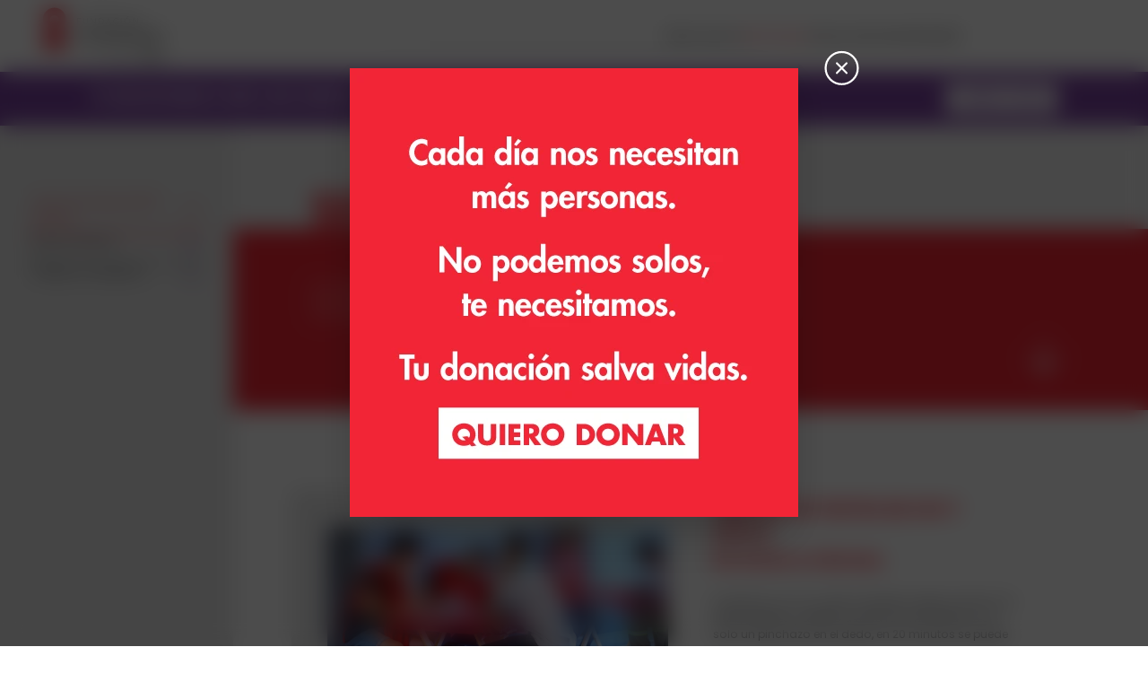

--- FILE ---
content_type: text/html; charset=UTF-8
request_url: https://huesped.org.ar/servicios/
body_size: 21575
content:
<!DOCTYPE html>
<html lang="es" class="frontend">
<head>
        <meta name="robots" content="max-snippet:-1,max-image-preview:large,max-video-preview:-1">
<link rel="canonical" href="https://huesped.org.ar/servicios">
<link rel="sitemap" title="Sitemap" href="/sitemap.xml" type="application/xml">
<title>Servicios</title>
<meta property="og:title" content="Servicios">
<meta property="og:locale" content="es">
<meta property="og:url" content="https://huesped.org.ar/servicios">
<meta property="og:type" content="website">
<meta name="twitter:card" content="summary">
<meta name="twitter:title" content="Servicios">

    
    
    <!-- Livewire Styles --><style >[wire\:loading][wire\:loading], [wire\:loading\.delay][wire\:loading\.delay], [wire\:loading\.inline-block][wire\:loading\.inline-block], [wire\:loading\.inline][wire\:loading\.inline], [wire\:loading\.block][wire\:loading\.block], [wire\:loading\.flex][wire\:loading\.flex], [wire\:loading\.table][wire\:loading\.table], [wire\:loading\.grid][wire\:loading\.grid], [wire\:loading\.inline-flex][wire\:loading\.inline-flex] {display: none;}[wire\:loading\.delay\.none][wire\:loading\.delay\.none], [wire\:loading\.delay\.shortest][wire\:loading\.delay\.shortest], [wire\:loading\.delay\.shorter][wire\:loading\.delay\.shorter], [wire\:loading\.delay\.short][wire\:loading\.delay\.short], [wire\:loading\.delay\.default][wire\:loading\.delay\.default], [wire\:loading\.delay\.long][wire\:loading\.delay\.long], [wire\:loading\.delay\.longer][wire\:loading\.delay\.longer], [wire\:loading\.delay\.longest][wire\:loading\.delay\.longest] {display: none;}[wire\:offline][wire\:offline] {display: none;}[wire\:dirty]:not(textarea):not(input):not(select) {display: none;}:root {--livewire-progress-bar-color: #5c0f8b;}[x-cloak] {display: none !important;}[wire\:cloak] {display: none !important;}</style>
    <link rel="icon" href="https://huesped.org.ar/favicon.ico" type="image/x-icon">


    
    <meta name="viewport" content="width=device-width, initial-scale=1, maximum-scale=1, user-scalable=no">

    <link rel="preload" as="style" href="https://huesped.org.ar/build/assets/app-BcEUzi71.css" /><link rel="preload" as="style" href="https://huesped.org.ar/build/assets/app-CiVzV6ix.css" /><link rel="modulepreload" href="https://huesped.org.ar/build/assets/app-D3Yg6cFM.js" /><link rel="stylesheet" href="https://huesped.org.ar/build/assets/app-BcEUzi71.css" data-navigate-track="reload" /><link rel="stylesheet" href="https://huesped.org.ar/build/assets/app-CiVzV6ix.css" data-navigate-track="reload" /><script type="module" src="https://huesped.org.ar/build/assets/app-D3Yg6cFM.js" data-navigate-track="reload"></script>

        <link
            href="https://huesped.org.ar/css/filament/forms/forms.css?v=3.3.43.0"
            rel="stylesheet"
            data-navigate-track
        />
                <link
            href="https://huesped.org.ar/css/filament/support/support.css?v=3.3.43.0"
            rel="stylesheet"
            data-navigate-track
        />
                <link
            href="https://huesped.org.ar/css/guava/filament-icon-picker/filament-icon-picker-stylesheet.css?v=2.3.1.0"
            rel="stylesheet"
            data-navigate-track
        />
                <link
            href="https://huesped.org.ar/css/InfinityXTech/filament-unlayer/filament-unlayer.css?v=3.3.43.0"
            rel="stylesheet"
            data-navigate-track
        />
                <link
            href="https://huesped.org.ar/css/Joaopaulolndev/filament-edit-profile/filament-edit-profile-styles.css?v=3.3.43.0"
            rel="stylesheet"
            data-navigate-track
        />
                <link
            href="https://huesped.org.ar/css/saade/filament-laravel-log/filament-laravel-log-styles.css?v=3.2.3.0"
            rel="stylesheet"
            data-navigate-track
        />
    
<style>
    :root {
         --danger-50:254, 242, 242;  --danger-100:254, 226, 226;  --danger-200:254, 202, 202;  --danger-300:252, 165, 165;  --danger-400:248, 113, 113;  --danger-500:239, 68, 68;  --danger-600:220, 38, 38;  --danger-700:185, 28, 28;  --danger-800:153, 27, 27;  --danger-900:127, 29, 29;  --danger-950:69, 10, 10;  --gray-50:250, 250, 250;  --gray-100:244, 244, 245;  --gray-200:228, 228, 231;  --gray-300:212, 212, 216;  --gray-400:161, 161, 170;  --gray-500:113, 113, 122;  --gray-600:82, 82, 91;  --gray-700:63, 63, 70;  --gray-800:39, 39, 42;  --gray-900:24, 24, 27;  --gray-950:9, 9, 11;  --info-50:239, 246, 255;  --info-100:219, 234, 254;  --info-200:191, 219, 254;  --info-300:147, 197, 253;  --info-400:96, 165, 250;  --info-500:59, 130, 246;  --info-600:37, 99, 235;  --info-700:29, 78, 216;  --info-800:30, 64, 175;  --info-900:30, 58, 138;  --info-950:23, 37, 84;  --primary-50:255, 251, 235;  --primary-100:254, 243, 199;  --primary-200:253, 230, 138;  --primary-300:252, 211, 77;  --primary-400:251, 191, 36;  --primary-500:245, 158, 11;  --primary-600:217, 119, 6;  --primary-700:180, 83, 9;  --primary-800:146, 64, 14;  --primary-900:120, 53, 15;  --primary-950:69, 26, 3;  --success-50:240, 253, 244;  --success-100:220, 252, 231;  --success-200:187, 247, 208;  --success-300:134, 239, 172;  --success-400:74, 222, 128;  --success-500:34, 197, 94;  --success-600:22, 163, 74;  --success-700:21, 128, 61;  --success-800:22, 101, 52;  --success-900:20, 83, 45;  --success-950:5, 46, 22;  --warning-50:255, 251, 235;  --warning-100:254, 243, 199;  --warning-200:253, 230, 138;  --warning-300:252, 211, 77;  --warning-400:251, 191, 36;  --warning-500:245, 158, 11;  --warning-600:217, 119, 6;  --warning-700:180, 83, 9;  --warning-800:146, 64, 14;  --warning-900:120, 53, 15;  --warning-950:69, 26, 3;     }
</style>


    
        
    
        
    
            <!-- Google tag (gtag.js) -->
<script async src="https://www.googletagmanager.com/gtag/js?id=G-73BHV03HHW"></script> <script>  
window.dataLayer = window.dataLayer || [];
function gtag(){dataLayer.push(arguments);}   
gtag('js', new Date());

gtag('config', 'G-73BHV03HHW'); 
</script><!-- end Simple Custom CSS and JS -->

<!-- Facebook Pixel Code -->
<script>
  !function(f,b,e,v,n,t,s)
  {if(f.fbq)return;n=f.fbq=function(){n.callMethod?
  n.callMethod.apply(n,arguments):n.queue.push(arguments)};
  if(!f._fbq)f._fbq=n;n.push=n;n.loaded=!0;n.version='2.0';
  n.queue=[];t=b.createElement(e);t.async=!0;
  t.src=v;s=b.getElementsByTagName(e)[0];
  s.parentNode.insertBefore(t,s)}(window, document,'script',
  'https://connect.facebook.net/en_US/fbevents.js');
  fbq('init', '637830396353658');
  fbq('track', 'PageView');
</script>
    </head>
<body class="font-sans text-base tracking-normal leading-normal text-gray-800 ">

  <header id="mainHeader" data-aos="slide-down" data-aos-delay="900" class="
hidden lg:block
top-0 z-50 w-full bg-white md:sticky" x-data="{ 
        resetValues: function() {
            this.menuBarMenu = null;
        },
        scrolled: false, 
        menuBarMenu: null,
        closeTimeout: null,
        closeMenu() {
            if (this.closeTimeout) clearTimeout(this.closeTimeout);
            this.closeTimeout = setTimeout(() => {
                this.menuBarMenu = null;
            }, 300);
        },
        cancelClose() {
            if (this.closeTimeout) clearTimeout(this.closeTimeout);
        }
     }" wire:ignore @mouseleave="closeMenu(); $dispatch('closeheader');" @closeheader.window="menuBarMenu = null;"
    x-init="window.addEventListener('scroll', () => { scrolled = window.scrollY > 16; })"
    :class="{ 'sticky-active': scrolled || menuBarMenu }">


    
    <div class="flex justify-between px-6 container mx-auto items-center min-h-[80px] bg-white transition-all duration-300"
        :class="{ 'min-h-[46px]': scrolled }">
        <div class="py-2">
            <a href="/" wire:navigate.hover>
                <img class="h-[64px] w-[140px] md:-translate-x-4 transition-all duration-300"
                    :class="{ 'h-[34px]': scrolled }" :style="{ transition: 'all 0.3s ease-in-out' }"
                    src="https://huesped.org.ar/img/layout/logo-coalition.svg" alt="Fundación Huésped">
            </a>
        </div>

        <div class="flex-1 flex justify-end">
            <div class="hidden gap-6 py-4 text-lg md:flex">
                <div x-data="{
                    menuBarOpen: false, 
                    menuBarMenu: '',
                    closeTimeout: null,
                    closeMenu() {
                        if (this.closeTimeout) clearTimeout(this.closeTimeout);
                        this.closeTimeout = setTimeout(() => {
                            this.menuBarOpen = false;
                            this.menuBarMenu = '';
                        }, 300);
                    },
                    cancelClose() {
                        if (this.closeTimeout) clearTimeout(this.closeTimeout);
                    }
                }" @click.away="closeMenu()" @mouseleave="closeMenu()"
                    class="relative top-0 left-0 z-50 w-auto transition-all duration-150 ease-out">
                    <div class="relative top-0 left-0 z-40 w-auto h-10 transition duration-200 ease-out">
                        <div class="w-full h-full">
                            <div class="flex gap-6 w-full h-full select-none text-neutral-900">
                                                                                                                                <!-- Menu Button -->
                                <div class="relative h-full cursor-default" @mouseleave="closeMenu()">
                                                                        <div class="h-full"
                                        @mouseover="cancelClose(); menuBarOpen = true; menuBarMenu = 'menu0'">
                                        <a href="https://huesped.org.ar/que-es-fundacion-huesped" wire:navigate.hover 
    class="flex items-center h-full gap-2 font-medium transition-all duration-200 hover:text-primary text-base  " 
    alt="Servicios">
    Sobre Nosotros

                                            <i class="fa-solid fa-chevron-down text-[10px]"></i>

</a>

                                    </div>

                                    <div x-show="menuBarMenu == 'menu0'" x-cloak @mouseover="cancelClose()"
                                        x-transition:enter="transition ease-linear duration-100"
                                        x-transition:enter-start="-translate-y-1 opacity-90"
                                        x-transition:enter-end="translate-y-0 opacity-100"
                                        x-transition:leave="transition ease-linear duration-100"
                                        x-transition:leave-start="translate-y-0 opacity-100"
                                        x-transition:leave-end="-translate-y-1 opacity-90"
                                        class="absolute left-0 z-50 p-4 mt-2 space-y-4 bg-white border rounded-lg shadow-lg w-max">
                                                                                                                        <a href="https://huesped.org.ar/que-es-fundacion-huesped" wire:navigate.hover 
    class="block transition-all duration-200 hover:text-primary text-base  " 
    alt="Servicios">
    Qué es Fundación Huesped

</a>

                                                                                                                        <a href="https://huesped.org.ar/quienes-somos#quienes-somos" wire:navigate.hover 
    class="block transition-all duration-200 hover:text-primary text-base  " 
    alt="Servicios">
    Quienes somos

</a>

                                                                                                                        <a href="https://huesped.org.ar/transparencia" wire:navigate.hover 
    class="block transition-all duration-200 hover:text-primary text-base  " 
    alt="Servicios">
    Transparencia

</a>

                                                                                                                        <a href="https://huesped.org.ar/se-parte-de-fundacion-huesped" wire:navigate.hover 
    class="block transition-all duration-200 hover:text-primary text-base  " 
    alt="Servicios">
    Sé parte de Fundación Huésped

</a>

                                                                            </div>
                                                                    </div>
                                                                                                <!-- Menu Button -->
                                <div class="relative h-full cursor-default" @mouseleave="closeMenu()">
                                                                        <div class="h-full"
                                        @mouseover="cancelClose(); menuBarOpen = true; menuBarMenu = 'menu1'">
                                        <a href="https://huesped.org.ar/ciencia" wire:navigate.hover 
    class="flex items-center h-full gap-2 font-medium transition-all duration-200 hover:text-primary text-base text-primary " 
    alt="Servicios">
    Qué hacemos

                                            <i class="fa-solid fa-chevron-down text-[10px]"></i>

</a>

                                    </div>

                                    <div x-show="menuBarMenu == 'menu1'" x-cloak @mouseover="cancelClose()"
                                        x-transition:enter="transition ease-linear duration-100"
                                        x-transition:enter-start="-translate-y-1 opacity-90"
                                        x-transition:enter-end="translate-y-0 opacity-100"
                                        x-transition:leave="transition ease-linear duration-100"
                                        x-transition:leave-start="translate-y-0 opacity-100"
                                        x-transition:leave-end="-translate-y-1 opacity-90"
                                        class="absolute left-0 z-50 p-4 mt-2 space-y-4 bg-white border rounded-lg shadow-lg w-max">
                                                                                                                        <a href="https://huesped.org.ar/ciencia" wire:navigate.hover 
    class="block transition-all duration-200 hover:text-primary text-base  " 
    alt="Servicios">
    Ciencia

</a>

                                                                                                                        <a href="https://huesped.org.ar/prevencion" wire:navigate.hover 
    class="block transition-all duration-200 hover:text-primary text-base  " 
    alt="Servicios">
    Prevención

</a>

                                                                                                                        <a href="https://huesped.org.ar/derechos" wire:navigate.hover 
    class="block transition-all duration-200 hover:text-primary text-base  " 
    alt="Servicios">
    Derechos

</a>

                                                                                                                        <a href="https://huesped.org.ar/servicios" wire:navigate.hover 
    class="block transition-all duration-200 hover:text-primary text-base text-primary font-medium " 
    alt="Servicios">
    Servicios

</a>

                                                                            </div>
                                                                    </div>
                                                                                                <!-- Menu Button -->
                                <div class="relative h-full cursor-default" @mouseleave="closeMenu()">
                                                                        <div class="h-full"
                                        @mouseover="cancelClose(); menuBarOpen = true; menuBarMenu = 'menu2'">
                                        <a href="https://huesped.org.ar/informacion" wire:navigate.hover 
    class="flex items-center h-full gap-2 font-medium transition-all duration-200 hover:text-primary text-base  " 
    alt="Servicios">
    Información

                                            <i class="fa-solid fa-chevron-down text-[10px]"></i>

</a>

                                    </div>

                                    <div x-show="menuBarMenu == 'menu2'" x-cloak @mouseover="cancelClose()"
                                        x-transition:enter="transition ease-linear duration-100"
                                        x-transition:enter-start="-translate-y-1 opacity-90"
                                        x-transition:enter-end="translate-y-0 opacity-100"
                                        x-transition:leave="transition ease-linear duration-100"
                                        x-transition:leave-start="translate-y-0 opacity-100"
                                        x-transition:leave-end="-translate-y-1 opacity-90"
                                        class="absolute left-0 z-50 p-4 mt-2 space-y-4 bg-white border rounded-lg shadow-lg w-max">
                                                                                                                        <a href="https://huesped.org.ar/informacion/vih-informacion#vih-informacion" wire:navigate.hover 
    class="block transition-all duration-200 hover:text-primary text-base  " 
    alt="Servicios">
    VIH

</a>

                                                                                                                        <a href="https://huesped.org.ar/informacion/derechos-sexuales-y-reproductivos-info#derechos-sexuales-y-reproductivos" wire:navigate.hover 
    class="block transition-all duration-200 hover:text-primary text-base  " 
    alt="Servicios">
    Derechos sexuales y reproductivos

</a>

                                                                                                                        <a href="https://huesped.org.ar/informacion/poblacion-trans" wire:navigate.hover 
    class="block transition-all duration-200 hover:text-primary text-base  " 
    alt="Servicios">
    Población trans

</a>

                                                                                                                        <a href="https://huesped.org.ar/informacion/esi" wire:navigate.hover 
    class="block transition-all duration-200 hover:text-primary text-base  " 
    alt="Servicios">
    ESI

</a>

                                                                                                                        <a href="https://huesped.org.ar/informacion/vacunas-informacion#vacunas-informacion" wire:navigate.hover 
    class="block transition-all duration-200 hover:text-primary text-base  " 
    alt="Servicios">
    Vacunas

</a>

                                                                                                                        <a href="https://huesped.org.ar/informacion/infecciones-de-transmision-sexual#its" wire:navigate.hover 
    class="block transition-all duration-200 hover:text-primary text-base  " 
    alt="Servicios">
    Infecciones de  transmisión sexual

</a>

                                                                                                                        <a href="https://huesped.org.ar/informacion/mpox#mpox" wire:navigate.hover 
    class="block transition-all duration-200 hover:text-primary text-base  " 
    alt="Servicios">
    MPOX

</a>

                                                                                                                        <a href="https://huesped.org.ar/informacion/dengue#dengue" wire:navigate.hover 
    class="block transition-all duration-200 hover:text-primary text-base  " 
    alt="Servicios">
    Dengue

</a>

                                                                                                                        <a href="https://huesped.org.ar/informacion/metodos-anticonceptivos#metodos-anticonceptivos" wire:navigate.hover 
    class="block transition-all duration-200 hover:text-primary text-base  " 
    alt="Servicios">
    Métodos anticonceptivos

</a>

                                                                                                                        <a href="https://huesped.org.ar/informacion/salud-anal" wire:navigate.hover 
    class="block transition-all duration-200 hover:text-primary text-base  " 
    alt="Servicios">
    Salud Anal

</a>

                                                                                                                        <a href="https://huesped.org.ar/informacion/vph" wire:navigate.hover 
    class="block transition-all duration-200 hover:text-primary text-base  " 
    alt="Servicios">
    VPH

</a>

                                                                                                                        <a href="https://huesped.org.ar/informacion/sifilis#sifilis-info" wire:navigate.hover 
    class="block transition-all duration-200 hover:text-primary text-base  " 
    alt="Servicios">
    Sífilis

</a>

                                                                            </div>
                                                                    </div>
                                                                                                <!-- Menu Button -->
                                <div class="relative h-full cursor-default" @mouseleave="closeMenu()">
                                                                        <a href="https://huesped.org.ar/novedades" wire:navigate.hover 
    class="flex items-center h-full transition-all duration-200 hover:text-primary text-base  " 
    alt="Servicios">
    Novedades

</a>

                                                                    </div>
                                                                                                <!-- Menu Button -->
                                <div class="relative h-full cursor-default" @mouseleave="closeMenu()">
                                                                        <a href="https://huesped.org.ar/english" wire:navigate.hover 
    class="flex items-center h-full transition-all duration-200 hover:text-primary text-base  " 
    alt="Servicios">
    English

</a>

                                                                    </div>
                                                                                            </div>
                        </div>
                    </div>
                </div>
            </div>
        </div>
        <div class="w-[150px]"></div>
    </div>
    

    <div class="banner-header" :class="{ 'md:h-[40px]': scrolled }">
        <div class="text-md uppercase text-white font-medium transition-all duration-300"
            :class="{ '!text-base': scrolled }">
            <p><strong>Te necesitamos más que nunca</strong></p>
        </div>
        <a href="https://asociate.huesped.org.ar/vos2/?utm_source=Web&amp;utm_medium=banner&amp;utm_campaign=vos2&amp;utm_content=" 
           target="_blank"
            class="uppercase text-xs font-black text-center text-secondary py-2 px-4 transition-all bg-white duration-200 hover:border-b hover:border-white md:text-sm"
            :class="{ 'text-xs md:text-xs !py-1': scrolled }">
            Quiero donar
        </a>
    </div>
    <div x-show="menuBarMenu" class=" h-1 bg-gradient-secondary-primary bg-size-125 bg-position-center"></div>
</header>
<div class="spader-header"></div>
<header x-cloak class="overflow-hidden sticky top-0 z-30 w-full bg-gray-200 md:fixed lg:hidden" x-data="{ 
                open: false,
                activeAccordion: null,
                setActiveAccordion(id) {
                    this.activeAccordion = this.activeAccordion === id ? null : id;
                }
            }" @toggle-mobile-menu.window="open = !open">
    <div class="absolute top-0 left-0 w-full h-full rounded-full circle-animate bg-primary"></div>

    <div class="flex justify-between px-6 md:px-[7rem] items-center h-[80px] md:h-[60px] bg-white">
        <div class="xl:pl-6">
            <a href="/">
                <img class="w-[125px] h-[60px]" src="https://huesped.org.ar/img/layout/logo-coalition.svg" alt="Logo">
            </a>
        </div>

        <div class="md:hidden">
            <button @click="open = !open" class="relative text-xl" x-ref="hamburgerButton">
                <svg xmlns="http://www.w3.org/2000/svg" fill="none" viewBox="0 0 24 24" stroke="currentColor"
                    class="w-8 h-8" x-ref="hamburgerIcon">
                    <path stroke-linecap="round" stroke-linejoin="round" stroke-width="2" d="M4 6h16M4 12h16M4 18h16">
                    </path>
                </svg>
            </button>
        </div>
    </div>

    <!-- Menu Animation Wrapper -->
    <div class="fixed inset-0 bg-primary z-50 px-6 md:px-[7rem]" x-show="open">

        <div class="flex justify-between items-center h-[80px] md:h-[60px] mb-20">
            <div class="xl:pl-6">
                <a href="/">
                    <img class="xl:w-[80%]" src="https://huesped.org.ar/img/layout/logo-white.png" alt="Logo">
                </a>
            </div>

            <div class="md:hidden">
                <button @click="open = false" class="relative text-xl text-white" x-ref="exitButton">
                    <svg xmlns="http://www.w3.org/2000/svg" fill="none" viewBox="0 0 24 24" stroke="currentColor"
                        class="w-8 h-8" x-ref="hamburgerIcon">
                        <path stroke-linecap="round" stroke-linejoin="round" stroke-width="2" d="M6 18L18 6M6 6l12 12">
                        </path>
                    </svg>
                </button>
            </div>
        </div>

        <!-- Menu Items -->
                <div class="overflow-y-auto max-h-[calc(100vh-250px)]">
                                    <div x-data="{ id: '0' }" class="parent-item-0 mb-4">
                <div class="flex justify-between items-center"
                    :class="{ 'text-white': activeAccordion != id, 'text-white': activeAccordion == id }">
                    <div class="flex-1">
                        <a href="https://huesped.org.ar/que-es-fundacion-huesped" wire:navigate.hover 
    class="text-lg font-bold uppercase block w-full text-white " 
    alt="Servicios">
    Sobre Nosotros

</a>

                    </div>
                                        <button @click="setActiveAccordion(id)" class="p-2 text-white">
                        <svg class="w-5 h-5 duration-300 ease-out" :class="{ '-rotate-[45deg]': activeAccordion == id }"
                            xmlns="http://www.w3.org/2000/svg" fill="none" viewBox="0 0 24 24" stroke-width="1.5"
                            stroke="currentColor">
                            <path stroke-linecap="round" stroke-linejoin="round" d="M12 6v12m6-6H6" />
                        </svg>
                    </button>
                                    </div>

                                <div x-show="activeAccordion == id" x-collapse x-cloak class="pl-4 mt-2 space-y-2">
                                                            <a href="https://huesped.org.ar/que-es-fundacion-huesped" wire:navigate.hover 
    class="block text-md transition-all duration-200 hover:text-gray-200 text-white " 
    alt="Servicios">
    Qué es Fundación Huesped

</a>

                                                            <a href="https://huesped.org.ar/quienes-somos#quienes-somos" wire:navigate.hover 
    class="block text-md transition-all duration-200 hover:text-gray-200 text-white " 
    alt="Servicios">
    Quienes somos

</a>

                                                            <a href="https://huesped.org.ar/transparencia" wire:navigate.hover 
    class="block text-md transition-all duration-200 hover:text-gray-200 text-white " 
    alt="Servicios">
    Transparencia

</a>

                                                            <a href="https://huesped.org.ar/se-parte-de-fundacion-huesped" wire:navigate.hover 
    class="block text-md transition-all duration-200 hover:text-gray-200 text-white " 
    alt="Servicios">
    Sé parte de Fundación Huésped

</a>

                                    </div>
                            </div>
                                    <div x-data="{ id: '1' }" class="parent-item-1 mb-4">
                <div class="flex justify-between items-center"
                    :class="{ 'text-white': activeAccordion != id, 'text-white': activeAccordion == id }">
                    <div class="flex-1">
                        <a href="https://huesped.org.ar/ciencia" wire:navigate.hover 
    class="text-lg font-bold uppercase block w-full text-gray-200 " 
    alt="Servicios">
    Qué hacemos

</a>

                    </div>
                                        <button @click="setActiveAccordion(id)" class="p-2 text-white">
                        <svg class="w-5 h-5 duration-300 ease-out" :class="{ '-rotate-[45deg]': activeAccordion == id }"
                            xmlns="http://www.w3.org/2000/svg" fill="none" viewBox="0 0 24 24" stroke-width="1.5"
                            stroke="currentColor">
                            <path stroke-linecap="round" stroke-linejoin="round" d="M12 6v12m6-6H6" />
                        </svg>
                    </button>
                                    </div>

                                <div x-show="activeAccordion == id" x-collapse x-cloak class="pl-4 mt-2 space-y-2">
                                                            <a href="https://huesped.org.ar/ciencia" wire:navigate.hover 
    class="block text-md transition-all duration-200 hover:text-gray-200 text-white " 
    alt="Servicios">
    Ciencia

</a>

                                                            <a href="https://huesped.org.ar/prevencion" wire:navigate.hover 
    class="block text-md transition-all duration-200 hover:text-gray-200 text-white " 
    alt="Servicios">
    Prevención

</a>

                                                            <a href="https://huesped.org.ar/derechos" wire:navigate.hover 
    class="block text-md transition-all duration-200 hover:text-gray-200 text-white " 
    alt="Servicios">
    Derechos

</a>

                                                            <a href="https://huesped.org.ar/servicios" wire:navigate.hover 
    class="block text-md transition-all duration-200 hover:text-gray-200 text-gray-200 font-medium " 
    alt="Servicios">
    Servicios

</a>

                                    </div>
                            </div>
                                    <div x-data="{ id: '2' }" class="parent-item-2 mb-4">
                <div class="flex justify-between items-center"
                    :class="{ 'text-white': activeAccordion != id, 'text-white': activeAccordion == id }">
                    <div class="flex-1">
                        <a href="https://huesped.org.ar/informacion" wire:navigate.hover 
    class="text-lg font-bold uppercase block w-full text-white " 
    alt="Servicios">
    Información

</a>

                    </div>
                                        <button @click="setActiveAccordion(id)" class="p-2 text-white">
                        <svg class="w-5 h-5 duration-300 ease-out" :class="{ '-rotate-[45deg]': activeAccordion == id }"
                            xmlns="http://www.w3.org/2000/svg" fill="none" viewBox="0 0 24 24" stroke-width="1.5"
                            stroke="currentColor">
                            <path stroke-linecap="round" stroke-linejoin="round" d="M12 6v12m6-6H6" />
                        </svg>
                    </button>
                                    </div>

                                <div x-show="activeAccordion == id" x-collapse x-cloak class="pl-4 mt-2 space-y-2">
                                                            <a href="https://huesped.org.ar/informacion/vih-informacion#vih-informacion" wire:navigate.hover 
    class="block text-md transition-all duration-200 hover:text-gray-200 text-white " 
    alt="Servicios">
    VIH

</a>

                                                            <a href="https://huesped.org.ar/informacion/derechos-sexuales-y-reproductivos-info#derechos-sexuales-y-reproductivos" wire:navigate.hover 
    class="block text-md transition-all duration-200 hover:text-gray-200 text-white " 
    alt="Servicios">
    Derechos sexuales y reproductivos

</a>

                                                            <a href="https://huesped.org.ar/informacion/poblacion-trans" wire:navigate.hover 
    class="block text-md transition-all duration-200 hover:text-gray-200 text-white " 
    alt="Servicios">
    Población trans

</a>

                                                            <a href="https://huesped.org.ar/informacion/esi" wire:navigate.hover 
    class="block text-md transition-all duration-200 hover:text-gray-200 text-white " 
    alt="Servicios">
    ESI

</a>

                                                            <a href="https://huesped.org.ar/informacion/vacunas-informacion#vacunas-informacion" wire:navigate.hover 
    class="block text-md transition-all duration-200 hover:text-gray-200 text-white " 
    alt="Servicios">
    Vacunas

</a>

                                                            <a href="https://huesped.org.ar/informacion/infecciones-de-transmision-sexual#its" wire:navigate.hover 
    class="block text-md transition-all duration-200 hover:text-gray-200 text-white " 
    alt="Servicios">
    Infecciones de  transmisión sexual

</a>

                                                            <a href="https://huesped.org.ar/informacion/mpox#mpox" wire:navigate.hover 
    class="block text-md transition-all duration-200 hover:text-gray-200 text-white " 
    alt="Servicios">
    MPOX

</a>

                                                            <a href="https://huesped.org.ar/informacion/dengue#dengue" wire:navigate.hover 
    class="block text-md transition-all duration-200 hover:text-gray-200 text-white " 
    alt="Servicios">
    Dengue

</a>

                                                            <a href="https://huesped.org.ar/informacion/metodos-anticonceptivos#metodos-anticonceptivos" wire:navigate.hover 
    class="block text-md transition-all duration-200 hover:text-gray-200 text-white " 
    alt="Servicios">
    Métodos anticonceptivos

</a>

                                                            <a href="https://huesped.org.ar/informacion/salud-anal" wire:navigate.hover 
    class="block text-md transition-all duration-200 hover:text-gray-200 text-white " 
    alt="Servicios">
    Salud Anal

</a>

                                                            <a href="https://huesped.org.ar/informacion/vph" wire:navigate.hover 
    class="block text-md transition-all duration-200 hover:text-gray-200 text-white " 
    alt="Servicios">
    VPH

</a>

                                                            <a href="https://huesped.org.ar/informacion/sifilis#sifilis-info" wire:navigate.hover 
    class="block text-md transition-all duration-200 hover:text-gray-200 text-white " 
    alt="Servicios">
    Sífilis

</a>

                                    </div>
                            </div>
                                    <div x-data="{ id: '3' }" class="parent-item-3 mb-4">
                <div class="flex justify-between items-center"
                    :class="{ 'text-white': activeAccordion != id, 'text-white': activeAccordion == id }">
                    <div class="flex-1">
                        <a href="https://huesped.org.ar/novedades" wire:navigate.hover 
    class="text-lg font-bold uppercase block w-full text-white " 
    alt="Servicios">
    Novedades

</a>

                    </div>
                                    </div>

                            </div>
                                    <div x-data="{ id: '4' }" class="parent-item-4 mb-4">
                <div class="flex justify-between items-center"
                    :class="{ 'text-white': activeAccordion != id, 'text-white': activeAccordion == id }">
                    <div class="flex-1">
                        <a href="https://huesped.org.ar/english" wire:navigate.hover 
    class="text-lg font-bold uppercase block w-full text-white " 
    alt="Servicios">
    English

</a>

                    </div>
                                    </div>

                            </div>
                    </div>
        
        <!-- Bottom content fixed at the bottom -->
        <div class="absolute bottom-0 left-0 px-6 py-4 w-full bg-primary">
            <div class="relative h-[52px] mb-2">

                <div wire:snapshot="{&quot;data&quot;:{&quot;search&quot;:&quot;&quot;,&quot;showResults&quot;:false,&quot;searchIn&quot;:null,&quot;direction&quot;:&quot;top&quot;,&quot;suggestions&quot;:[{&quot;results&quot;:[[],{&quot;s&quot;:&quot;arr&quot;}],&quot;categories&quot;:[[],{&quot;s&quot;:&quot;arr&quot;}]},{&quot;s&quot;:&quot;arr&quot;}],&quot;isFullPage&quot;:false,&quot;resultsLimit&quot;:5,&quot;autoSearch&quot;:false,&quot;paginators&quot;:[[],{&quot;s&quot;:&quot;arr&quot;}]},&quot;memo&quot;:{&quot;id&quot;:&quot;8VflLl0naqFcLQOC4cOg&quot;,&quot;name&quot;:&quot;search-component&quot;,&quot;path&quot;:&quot;servicios&quot;,&quot;method&quot;:&quot;GET&quot;,&quot;children&quot;:[],&quot;scripts&quot;:[],&quot;assets&quot;:[],&quot;errors&quot;:[],&quot;locale&quot;:&quot;es&quot;},&quot;checksum&quot;:&quot;59fff2084507062686f6dbadfad346d9ee38ec5c12c0ee4ad8ca9038ffb7aefd&quot;}" wire:effects="[]" wire:id="8VflLl0naqFcLQOC4cOg" class="flex justify-center w-full items-start relative" x-data="{
    open: true,
}" @click.outside="open = false" @click="open=true">
    <div class="flex overflow-hidden flex-col w-full h-full bg-white text-md">
        <form class="flex relative items-center px-3 border-b" action="https://huesped.org.ar/busqueda" method="get">
            <svg class="hidden mr-0 w-4 h-4 md:block text-neutral-400 shrink-0" xmlns="http://www.w3.org/2000/svg"
                width="24" height="24" viewBox="0 0 24 24" fill="none" stroke="currentColor" stroke-width="2"
                stroke-linecap="round" stroke-linejoin="round">
                <circle cx="11" cy="11" r="8"></circle>
                <line x1="21" x2="16.65" y1="21" y2="16.65"></line>
            </svg>
            <input type="text" id="search-input" wire:model.live.debounce.300ms="search" name="s"
                class="flex px-2 py-3 w-full h-[52px] bg-transparent rounded-md border-0 outline-none text-md focus:outline-none focus:ring-0 focus:border-0 placeholder:text-neutral-400 disabled:cursor-not-allowed disabled:opacity-50"
                placeholder="¿Qué estás buscando?" autocomplete="off" autocorrect="off" @keydown.enter.prevent="
                open = true;
                if ($event.target.value.length > 3) {
                    window.location.href = 'https://huesped.org.ar/busqueda?s=' + encodeURIComponent($event.target.value);
                }" @input="if ($event.target.value.length > 3 && $wire.isFullPage) {
                    const url = new URL(window.location);
                    url.searchParams.set('s', $event.target.value);
                    window.history.replaceState({}, '', url);
                }" spellcheck="false">
            <button type="submit"
                class="flex justify-center items-center p-2 rounded-full md:hidden text-primary hover:bg-gray-100">
                <svg class="w-5 h-5" xmlns="http://www.w3.org/2000/svg" width="24" height="24" viewBox="0 0 24 24"
                    fill="none" stroke="currentColor" stroke-width="2" stroke-linecap="round" stroke-linejoin="round">
                    <circle cx="11" cy="11" r="8"></circle>
                    <line x1="21" x2="16.65" y1="21" y2="16.65"></line>
                </svg>
            </button>
            <div wire:loading class="absolute right-12 md:right-3">
                <svg class="w-4 h-4 animate-spin text-secondary" xmlns="http://www.w3.org/2000/svg" fill="none"
                    viewBox="0 0 24 24">
                    <circle class="opacity-25" cx="12" cy="12" r="10" stroke="currentColor" stroke-width="4"></circle>
                    <path class="opacity-75" fill="currentColor"
                        d="M4 12a8 8 0 018-8V0C5.373 0 0 5.373 0 12h4zm2 5.291A7.962 7.962 0 014 12H0c0 3.042 1.135 5.824 3 7.938l3-2.647z">
                    </path>
                </svg>
            </div>
        </form>

        <!--[if BLOCK]><![endif]--><!--[if ENDBLOCK]><![endif]-->
    </div>
</div>
            </div>
            
        </div>
    </div>

</header>


<div x-cloak x-data class="flex lg:hidden justify-between px-2 bg-secondary-light py-1 md:h-[60px] items-center sticky top-[80px] md:top-[60px] z-20"
    id="second-menu-mobile">
    <div
        class="text-[12px] font-medium text-center uppercase text-white transition-all 
        duration-200 ">
        <p><strong>Te necesitamos&nbsp;<br>&nbsp;más que nunca</strong></p>
    </div>
    <a href="https://asociate.huesped.org.ar/vos2/?utm_source=Web&amp;utm_medium=banner&amp;utm_campaign=vos2&amp;utm_content=" 
       target="_blank"
        class="flex justify-center items-center uppercase px-2 py-1 !text-[10px] font-black leading-none text-center bg-white rounded-sm"
        >
        Quiero donar
    </a>
</div>

<style>
    .circle-animate {
        display: none;
    }
</style>

<script>
    document.addEventListener('DOMContentLoaded', function() {
        const hamburgerButton = document.querySelector('[x-ref="hamburgerButton"]');
        const menuAnimate = document.querySelector('.menu-animation');
        const exitAnimate = document.querySelector('[x-ref="exitButton"]');
    });
</script>
  
  <div id="main" class="has-sidebar">

        <div class="z-20 bg-gray-2 sidebar sticky top-[80px] " x-data="{
    anchors: [],
    sections: [],
}">
    <div class="overflow-y-auto h-full">
        <!-- Swiper para pantallas más pequeñas (2xl:hidden) -->
        <div class="py-2 2xl:hidden">
            <div class="relative px-6 opacity-0 fade-in lg:mt-7 overflow-hidden ">
                <button
                    class="sidebar-swiper-button-prev absolute left-0 top-1/2 transform -translate-y-1/2 z-10 swiper-custom-buttons text-primary">
                    <svg xmlns="http://www.w3.org/2000/svg" width="24" height="24" viewBox="0 0 24 24" fill="none"
                        stroke="currentColor" stroke-width="2" stroke-linecap="round" stroke-linejoin="round">
                        <path d="M15 18l-6-6 6-6" />
                    </svg>
                </button>

                <swiper-container slides-per-view="auto" space-between="20" id="slidebar-swiper"
                    x-data="sidebarScrollSpy(true)" navigation-next-el=".sidebar-swiper-button-next"
                    navigation-prev-el=".sidebar-swiper-button-prev">
                                        <swiper-slide class="!w-auto sidebar-swiper-slide" data-anchor="centro-de-testeo-de-vih-gratuito">
                        <li class="text-base">
                            <a href="#centro-de-testeo-de-vih-gratuito" :class="{
                                'text-primary border-b-primary': activeSection === 'centro-de-testeo-de-vih-gratuito',
                                'border-b-gray md:hover:text-primary md:hover:border-b-primary': activeSection !== 'centro-de-testeo-de-vih-gratuito'
                            }" class="sidebar-anchor-link block flex justify-between w-full">
                                <span class="block ml-4 w-full font-medium">Centro de Testeo de VIH Gratuito</span>
                            </a>
                        </li>
                    </swiper-slide>
                                        <swiper-slide class="!w-auto sidebar-swiper-slide" data-anchor="servicios-directos">
                        <li class="text-base">
                            <a href="#servicios-directos" :class="{
                                'text-primary border-b-primary': activeSection === 'servicios-directos',
                                'border-b-gray md:hover:text-primary md:hover:border-b-primary': activeSection !== 'servicios-directos'
                            }" class="sidebar-anchor-link block flex justify-between w-full">
                                <span class="block ml-4 w-full font-medium">Servicios directos</span>
                            </a>
                        </li>
                    </swiper-slide>
                                        <swiper-slide class="!w-auto sidebar-swiper-slide" data-anchor="trabajo-con-empresas">
                        <li class="text-base">
                            <a href="#trabajo-con-empresas" :class="{
                                'text-primary border-b-primary': activeSection === 'trabajo-con-empresas',
                                'border-b-gray md:hover:text-primary md:hover:border-b-primary': activeSection !== 'trabajo-con-empresas'
                            }" class="sidebar-anchor-link block flex justify-between w-full">
                                <span class="block ml-4 w-full font-medium">Trabajo con empresas</span>
                            </a>
                        </li>
                    </swiper-slide>
                                    </swiper-container>

                <button
                    class="sidebar-swiper-button-next absolute -right-1 top-1/2 transform -translate-y-1/2 z-10 swiper-custom-buttons text-primary">
                    <svg xmlns="http://www.w3.org/2000/svg" width="24" height="24" viewBox="0 0 24 24" fill="none"
                        stroke="currentColor" stroke-width="2" stroke-linecap="round" stroke-linejoin="round">
                        <path d="M9 18l6-6-6-6" />
                    </svg>
                </button>
            </div>
        </div>

        <!-- Lista normal para pantallas 2xl y más grandes -->
        <div x-data="sidebarScrollSpy()" x-init="init()"
            class="hidden relative flex-col gap-y-6 justify-between content-around h-full 2xl:flex">
            <ul class="flex flex-col gap-3 sm:pt-10 sm:pb-0 sm:mx-8">
                                <li class="pb-2 transition-all text-sm xl:text-base futura-medium duration-400 group border-b-2"
                    :class="{
                        'text-primary border-b-primary': activeSection === 'centro-de-testeo-de-vih-gratuito',
                        'border-b-gray md:hover:text-primary md:hover:border-b-primary': activeSection !== 'centro-de-testeo-de-vih-gratuito'
                    }">
                    <a href="#centro-de-testeo-de-vih-gratuito" @click.prevent="scrollToSection('centro-de-testeo-de-vih-gratuito')"
                        class="flex justify-between w-full sidebar-anchor-link">
                        <span class="block ml-2 font-medium">Centro de Testeo de VIH Gratuito</span>
                        <div class="flex items-center">
                            <svg class="mr-2 transition-all scale-75 duration-400" :class="{
                                    'text-primary -rotate-45': activeSection === 'centro-de-testeo-de-vih-gratuito',
                                    'text-secondary md:group-hover:text-primary group-hover:rotate-45': activeSection !== 'centro-de-testeo-de-vih-gratuito'
                                }" xmlns="http://www.w3.org/2000/svg" width="24" height="24" viewBox="0 0 24 24"
                                fill="none" stroke="currentColor" stroke-width="2" stroke-linecap="round"
                                stroke-linejoin="round">
                                <path d="M19 13V19H13" />
                                <path d="M5 5L19 19" />
                            </svg>
                        </div>
                    </a>
                </li>
                                <li class="pb-2 transition-all text-sm xl:text-base futura-medium duration-400 group border-b-2"
                    :class="{
                        'text-primary border-b-primary': activeSection === 'servicios-directos',
                        'border-b-gray md:hover:text-primary md:hover:border-b-primary': activeSection !== 'servicios-directos'
                    }">
                    <a href="#servicios-directos" @click.prevent="scrollToSection('servicios-directos')"
                        class="flex justify-between w-full sidebar-anchor-link">
                        <span class="block ml-2 font-medium">Servicios directos</span>
                        <div class="flex items-center">
                            <svg class="mr-2 transition-all scale-75 duration-400" :class="{
                                    'text-primary -rotate-45': activeSection === 'servicios-directos',
                                    'text-secondary md:group-hover:text-primary group-hover:rotate-45': activeSection !== 'servicios-directos'
                                }" xmlns="http://www.w3.org/2000/svg" width="24" height="24" viewBox="0 0 24 24"
                                fill="none" stroke="currentColor" stroke-width="2" stroke-linecap="round"
                                stroke-linejoin="round">
                                <path d="M19 13V19H13" />
                                <path d="M5 5L19 19" />
                            </svg>
                        </div>
                    </a>
                </li>
                                <li class="pb-2 transition-all text-sm xl:text-base futura-medium duration-400 group border-b-0"
                    :class="{
                        'text-primary border-b-primary': activeSection === 'trabajo-con-empresas',
                        'border-b-gray md:hover:text-primary md:hover:border-b-primary': activeSection !== 'trabajo-con-empresas'
                    }">
                    <a href="#trabajo-con-empresas" @click.prevent="scrollToSection('trabajo-con-empresas')"
                        class="flex justify-between w-full sidebar-anchor-link">
                        <span class="block ml-2 font-medium">Trabajo con empresas</span>
                        <div class="flex items-center">
                            <svg class="mr-2 transition-all scale-75 duration-400" :class="{
                                    'text-primary -rotate-45': activeSection === 'trabajo-con-empresas',
                                    'text-secondary md:group-hover:text-primary group-hover:rotate-45': activeSection !== 'trabajo-con-empresas'
                                }" xmlns="http://www.w3.org/2000/svg" width="24" height="24" viewBox="0 0 24 24"
                                fill="none" stroke="currentColor" stroke-width="2" stroke-linecap="round"
                                stroke-linejoin="round">
                                <path d="M19 13V19H13" />
                                <path d="M5 5L19 19" />
                            </svg>
                        </div>
                    </a>
                </li>
                            </ul>

            <div class="mt-4">
                <div class="flex flex-col gap-1 w-full">
                        <a href="https://asociate.huesped.org.ar/vos2/?utm_source=Web&amp;utm_medium=sidebar&amp;utm_campaign=vos2&amp;utm_content="  
    class=" " target=&quot;_blank&quot;
    alt="Servicios">
    <figure class=" ">
    <img src="/storage//BannersWeb_sidebar.webp" alt=""
        class="object-contain w-full h-full">
    </figure>

</a>

            </div>
            </div>
        </div>
    </div>
</div>

<script>
    function sidebarScrollSpy(isSwiper = false) {
        return {
            activeSection: '',
            sections: [],
            init() {
                const indexData = [{"title":"Centro de Testeo de VIH Gratuito","id":"centro-de-testeo-de-vih-gratuito"},{"title":"Servicios directos","id":"servicios-directos"},{"title":"Trabajo con empresas","id":"trabajo-con-empresas"}];
                this.anchors = Array.isArray(indexData) ? indexData.map(item => item.id) : [];
                this.sections = Array.isArray(indexData) ? indexData.map(item => item.id) : [];

                gsap.utils.toArray('.block').forEach((block) => {
                    gsap.to(block, {
                        scrollTrigger: {
                            trigger: block,
                            start: 'top center',
                            onEnter: () => {
                                const id = block.getAttribute('id');
                                if (this.anchors.includes(id)) {
                                    this.activeSection = id;

             
                                    if (!isSwiper) {
                                        let slide = document.querySelector('.sidebar-swiper-slide[data-anchor="'+id+'"]');
                                        let swiper = document.querySelector('#slidebar-swiper').swiper;
                                        
                                        if (swiper && slide) {
                                            const slideIndex = Array.from(slide.parentNode.children).indexOf(slide);
                                            swiper.slideTo(slideIndex, 200, false, 'center');
                                        }
                                    }
                                }
                            },
                            onEnterBack: () => {
                                const id = block.getAttribute('id');
                                if (this.anchors.includes(id)) {
                                    this.activeSection = id;
                                }
                                if (!isSwiper) {
                                        let slide = document.querySelector('.sidebar-swiper-slide[data-anchor="'+id+'"]');
                                        let swiper = document.querySelector('#slidebar-swiper').swiper;
                                        
                                        if (swiper && slide) {
                                            const slideIndex = Array.from(slide.parentNode.children).indexOf(slide);
                                            swiper.slideTo(slideIndex, 200, false, 'center');
                                        }
                                    }
                            },
                        }
                    });
                });

                const hash = window.location.hash.substring(1);
                if (hash && this.sections.includes(hash)) {
                    this.activeSection = hash;
                    this.$nextTick(() => {
                        const targetElement = document.getElementById(hash);
                        if (targetElement) {
                            const headerOffset = 80; 
                            const elementPosition = targetElement.getBoundingClientRect().top;
                            const offsetPosition = elementPosition + window.pageYOffset - headerOffset;
                            window.scrollTo({ top: offsetPosition, behavior: 'smooth' });
                        }
                    });
                } else if (this.sections.length > 0) {
                    this.activeSection = this.sections[0];
                     this.$nextTick(() => {
                        const firstSectionElement = document.getElementById(this.sections[0]);
                        if(window.scrollY > 0 && firstSectionElement) { 
                            const headerOffset = 80;
                            const elementPosition = firstSectionElement.getBoundingClientRect().top;
                            const offsetPosition = elementPosition + window.pageYOffset - headerOffset;
                            window.scrollTo({ top: offsetPosition, behavior: 'smooth'});
                        }
                    });
                }

                window.addEventListener('scroll', () => {
                    let current = '';
                    const scrollY = window.scrollY;
                    const offset = 80 + 20; 

                    this.sections.forEach((sectionId, index) => {
                        const sectionElement = document.getElementById(sectionId);
                        if (sectionElement) {
                            const sectionTop = sectionElement.offsetTop;
                            const sectionHeight = sectionElement.offsetHeight;
                            
                            if (scrollY >= sectionTop - offset && scrollY < sectionTop + sectionHeight - offset) {
                                current = sectionId;
                            }
                        }
                    });
                    
                    if (current && current !== this.activeSection) {
                        this.activeSection = current;
                        
              
                    } else if (scrollY < offset && this.sections.length > 0 && !current) { 
                        if (this.activeSection !== this.sections[0]) {
                           this.activeSection = this.sections[0];
                        }
                    }

                    
                }, { passive: true });

                this.$nextTick(() => {
                     window.dispatchEvent(new Event('scroll'));
                });
            },
            scrollToSection(sectionId) {
                this.activeSection = sectionId;
                const targetElement = document.getElementById(sectionId);
                if (targetElement) {
                    const headerOffset = 80;
                    const elementPosition = targetElement.getBoundingClientRect().top;
                    const offsetPosition = elementPosition + window.pageYOffset - headerOffset;
                
                    window.scrollTo({
                        top: offsetPosition,
                        behavior: 'smooth'
                    });
                    history.replaceState(null, null, '#' + sectionId);
                }
            }
        }
    }
</script>    
        <div class="z-10 bg-white main-content">
      <div class="bg-white blocks-container fade-in" >
            
                        <div id="block-696f1e03d018e" class="block block-Hero mb-0 md:mb-0"
        >

            <section class="">
    <div id="hero-696f1e03d01cb" class="pt-6 md:pt-20 style-1 bg-gray-3">
        <div class="">
            <div class="relative" style="z-index: 1;">
                <div class="flex items-start justify-start container">
                    <h1 class="title-animate uppercase text-primary  
                        font-bold lg:leading-[1] lg:mb-[-7px]
                          
                        text-xl lg:text-5xl mb-0  leading-snug  mx-0">
                        Servicios
                    </h1>
                </div>
            </div>
        </div>
        <div style="z-index: 1;" class="relative pt-[2rem] md:pt-[4rem] 2xl:pt-[4rem] font-sans leading-normal 
            text-white bg-primary">
            <div class="container">
                                <div class="md:w-[90%] xl:w-[70%] 2xl:w-[65%] description2-normal mb-2 futura-light 
                description-animate">
                    <p>En Fundación Huésped todos nuestros servicios son gratuitos. Cada día, cientos de personas se acercan en busca de ayuda y contención. Recibimos a quienes más nos necesitan con calidez y empatía.</p>
                </div>
                                                <div class="flex justify-end mt-2 pb-2 md:pb-[2rem]">
                    <svg xmlns="http://www.w3.org/2000/svg" width="60" height="60" viewBox="0 0 24 24" fill="none"
                        stroke="currentColor" stroke-width="1.25" stroke-linecap="round" stroke-linejoin="round"
                        class="lucide lucide-arrow-down pulse-down">
                        <path d="M12 5v14" />
                        <path d="m19 12-7 7-7-7" />
                    </svg>
                </div>
            </div>
        </div>

    </div>


    
    <script>
        document.addEventListener('livewire:navigated', function() {
            const BLOCK = document.getElementById('hero-696f1e03d01cb');
            if (!BLOCK) return;
            const title = BLOCK.querySelector('.title-animate');
            const descriptions = BLOCK.querySelectorAll('.description-animate');
            const arrowDown = BLOCK.querySelector('.lucide-arrow-down');

            if (title && typeof gsap !== 'undefined') {
            gsap.to(title, {
                scrollTrigger: {
                    trigger: BLOCK,
                    start: "top 80%",
                    end: "bottom 20%",
                    toggleActions: 'play reset play reset'
                },
                y: 0,
                duration: 1,
                ease: "power3.out"
            });
            }

            descriptions.forEach((desc, index) => {
                gsap.to(desc, {
                    scrollTrigger: {
                        trigger: desc,
                        start: "top 80%",
                        toggleActions: 'play reset play reset',
                    },
                    y: 0,
                    opacity: 1,
                    duration: 1,
                    delay: .5,
                    ease: "power2.out"
                });
            });

            if (arrowDown) {
                arrowDown.style.cursor = 'pointer';
                arrowDown.addEventListener('click', () => {
                    const blockBottom = BLOCK.offsetTop + BLOCK.offsetHeight;
                    gsap.to(window, {
                        scrollTo: blockBottom - 50,
                        duration: 1,
                        ease: "power2.inOut"
                    });
                });
            }
    });
    </script>
</section>
                                    
        </div>

                    
                        <div id="centro-de-testeo-de-vih-gratuito" class="block block-About mb-0 md:mb-0"
        >

            <section class="">
    <div class="py-4 md:py-12">
        <div class="container grid grid-cols-2 md:gap-4 lg:gap-12 2xl:gap-14">
            <div class="col-span-2 mx-auto lg:mx-0 lg:col-span-1 ">
                <div class="sticky about-image-container position-left max-w-[380px] float-right">
                    <div class="square-animate about-square">
                    </div>
                    <div class="about-image">
                        <figure class=" ">
    <img src="/storage/images/Diseño sin título (19).webp" alt=""
        class="object-contain">
    </figure>

                    </div>
                </div>
            </div>
            <div class=" gap-4 pt-16 xl:w-[85%] col-span-2 lg:col-span-1 ">
                <div class="flex mb-6">
                    <div class="font-bold xl:col-span-4 text-primary font-poppins">
                        <p class="mb-2 leading-snug text-xl font-futura-bold">CENTRO DE TESTEO DE VIH Y SÍFILIS</p>
                        <p class="-mt-2 text-xl">De lunes a viernes.</p>
                    </div>
                    
                </div>
                <div class="grid gap-4 font-poppins text-base">
                    <p>Contamos con un centro de testeo rápido de VIH y de sífilis, gratuito y abierto a toda la comunidad. Con solo un pinchazo en el dedo, en 20 minutos se puede contar con el resultado. Durante todo el proceso un equipo especializado acompaña brindando información y contención.</p><p>Se puede pedir tu turno de lunes a viernes vía <a href="https://wa.me/1164681673"><strong style="text-decoration: underline;">WhatsApp al 11-6468-1673</strong></a></p>
                </div>

                
            </div>
        </div>
    </div>
</section>
                                    
        </div>

                    
                        <div id="servicios-directos" class="block block-Accordeon mb-12 md:mb-12"
        >

            <section class="">
    <div wire:ignore>
    <div id="line-title-696f1e03d0411" class="line-title-xl base-line-title">
        <div class="pt-2  line-title-long overflow-hidden">
            <div class="container">
                <h2
                    class="font-bold leading-none uppercase title futura-medium text-black lg:max-w-none title-animate pb-2">
                    Servicios directos
                </h2>
            </div>
            <div class=" line bg-primary h-[2px]"></div>
        </div>

                
                <script>
            document.addEventListener('livewire:navigated', function() {
            const BLOCK = document.getElementById('line-title-696f1e03d0411');
            if( BLOCK ) {
                const title = BLOCK.querySelector('.title-animate');
                if (title && typeof gsap !== 'undefined') {
                gsap.to(title, {
                    scrollTrigger: {
                        trigger: BLOCK,
                        start: "top bottom",
                        end: "bottom 20%", 
                        toggleActions: 'play none none none',
                        once: true
                    },
                    y: 0,
                    duration: 1,
                    delay: 0.1,
                    ease: "power3.out"
                    });
                }
            }

        });
        </script>
        
            </div>

</div>
    <div x-data="{
            activeAccordion: window.innerWidth >= 1024 ? 0 : null,
            item: {
                title: 'Atención personalizada',
                description: '&lt;p&gt;Brindamos atención a toda la comunidad con un equipo especializado que ofrece una primera escucha de las más de 100 consultas diarias que recibimos a través de distintos canales como redes sociales, correo electrónico, vía telefónica y en forma presencial, en nuestra sede.&amp;nbsp;&lt;/p&gt;&lt;p&gt;Respondemos consultas y brindamos consejería sobre VIH, salud sexual integral, acceso a salud en general y, también, casos de estigma y discriminación, entre otros. Aquellas&amp;nbsp; que requieren profundización son derivadas a los diferentes equipos de profesionales especializados en cuestiones médicas, psicológicas o legales.&lt;/p&gt;',
                images: [&quot;accordeon\/Foto stock staff Hu\u00e9sped (145).webp&quot;],
            },
            accordionId: window.innerWidth >= 1024 ? 0 : null,
            init() {
                // Actualizar en redimensionamiento de pantalla
                this.$watch($screen('lg'), matches => {
                    if (matches) {
                        this.activeAccordion = 0;
                        this.accordionId = 0;
                    } else {
                        this.activeAccordion = null;
                        this.accordionId = null;
                    }
                });
            }
        }" class="relative w-full py-4 md:py-24 lg:pt-[4rem] lg:pb-[6rem] mx-auto ">

        <div class="container lg:grid lg:grid-cols-2 lg:gap-x-24 2lg:gap-x-0" x-ref="container">



            <div class="lg:col-span-1 2lg:w-[75%]">

                <div class="gap-4 ">
                    <div class="pb-4 normal-text leading-tight lg:pb-2 ">
                        
                    </div>
                    <div class="pb-4 leading-normal normal-text font-poppins hasStrongRed-sm">
                        
                    </div>
                </div>
                                <div class="-mx-4 duration-200 ease-out cursor-pointer md:-mx-0 group  item-animate">
                    <div>
                        <button @click="
                                    activeAccordion = activeAccordion === 0 ? null : 0;
                                    accordionId = 0; $nextTick(()=> { })"
                                     class="flex gap-2 md:mb-4 items-center px-1 py-2 max-w-[450px] w-full justify-between bg-gray-50 font-semibold text-left border-t-4 select-none md:px-8 group md:border-b-4 md:border-t-0 border-secondary" :class="activeAccordion === 0 ? 'text-primary' : ''">
                            <span
                                class="w-full leading-none text-base font-bold leading-tight group-hover:text-primary transition-all duration-400 sm:w-[80%]"
                                :class="activeAccordion === 0 ? 'text-primary' : ''">Atención personalizada</span>
                            <div class="flex justify-end">
                                <template x-if="activeAccordion === 0">
                                    <svg class="w-6 md:w-8 text-primary border-2 border-primary rounded-full duration-300 ease-out rotate-45"
                                        xmlns="http://www.w3.org/2000/svg" fill="none" viewBox="0 0 24 24"
                                        stroke-width="1.25" stroke="currentColor">
                                        <path stroke-linecap="round" stroke-linejoin="round" d="M12 18V6m6 6H6" />
                                    </svg>
                                </template>
                                <template x-if="activeAccordion !== 0">
                                    <svg class="w-6 md:w-8 text-primary border-2 border-primary rounded-full duration-300 ease-out group-hover:-rotate-[45deg]"
                                        xmlns="http://www.w3.org/2000/svg" fill="none" viewBox="0 0 24 24"
                                        stroke-width="1.25" stroke="currentColor">
                                        <path stroke-linecap="round" stroke-linejoin="round" d="M12 6v12m6-6H6" />
                                    </svg>
                                </template>
                            </div>
                        </button>
                    </div>
                    
                    <div class="lg:hidden" x-show="activeAccordion === 0" x-collapse x-cloak>
                        <div class="bg-white border-t-4 border-secondary">
                            <div class="pb-4 pt-12 !px-4 lg:pb-8 text-lg text-primary leading-tight font-bold">
                                Atención personalizada
                            </div>
                            <div class="px-4 pb-4  leading-snug text-normal font-poppins tick-in-li">
                                <p>Brindamos atención a toda la comunidad con un equipo especializado que ofrece una primera escucha de las más de 100 consultas diarias que recibimos a través de distintos canales como redes sociales, correo electrónico, vía telefónica y en forma presencial, en nuestra sede.&nbsp;</p><p>Respondemos consultas y brindamos consejería sobre VIH, salud sexual integral, acceso a salud en general y, también, casos de estigma y discriminación, entre otros. Aquellas&nbsp; que requieren profundización son derivadas a los diferentes equipos de profesionales especializados en cuestiones médicas, psicológicas o legales.</p>
                            </div>

                            
                                                        <div>
                                <swiper-container class="mySwiper max-h-[20rem] " navigation="true">
                                                                                                            <swiper-slide>
                                        <img src="/storage/accordeon/Foto stock staff Huésped (145).webp" class="accordeon-img">
                                    </swiper-slide>
                                                                                                        </swiper-container>
                            </div>
                                                    </div>
                    </div>
                </div>
                                <div class="-mx-4 duration-200 ease-out cursor-pointer md:-mx-0 group  item-animate">
                    <div>
                        <button @click="
                                    activeAccordion = activeAccordion === 1 ? null : 1;
                                    accordionId = 1; $nextTick(()=> { })"
                                     class="flex gap-2 md:mb-4 items-center px-1 py-2 max-w-[450px] w-full justify-between bg-gray-50 font-semibold text-left border-t-4 select-none md:px-8 group md:border-b-4 md:border-t-0 border-secondary" :class="activeAccordion === 1 ? 'text-primary' : ''">
                            <span
                                class="w-full leading-none text-base font-bold leading-tight group-hover:text-primary transition-all duration-400 sm:w-[80%]"
                                :class="activeAccordion === 1 ? 'text-primary' : ''">Centro de testeo</span>
                            <div class="flex justify-end">
                                <template x-if="activeAccordion === 1">
                                    <svg class="w-6 md:w-8 text-primary border-2 border-primary rounded-full duration-300 ease-out rotate-45"
                                        xmlns="http://www.w3.org/2000/svg" fill="none" viewBox="0 0 24 24"
                                        stroke-width="1.25" stroke="currentColor">
                                        <path stroke-linecap="round" stroke-linejoin="round" d="M12 18V6m6 6H6" />
                                    </svg>
                                </template>
                                <template x-if="activeAccordion !== 1">
                                    <svg class="w-6 md:w-8 text-primary border-2 border-primary rounded-full duration-300 ease-out group-hover:-rotate-[45deg]"
                                        xmlns="http://www.w3.org/2000/svg" fill="none" viewBox="0 0 24 24"
                                        stroke-width="1.25" stroke="currentColor">
                                        <path stroke-linecap="round" stroke-linejoin="round" d="M12 6v12m6-6H6" />
                                    </svg>
                                </template>
                            </div>
                        </button>
                    </div>
                    
                    <div class="lg:hidden" x-show="activeAccordion === 1" x-collapse x-cloak>
                        <div class="bg-white border-t-4 border-secondary">
                            <div class="pb-4 pt-12 !px-4 lg:pb-8 text-lg text-primary leading-tight font-bold">
                                Centro de testeo
                            </div>
                            <div class="px-4 pb-4  leading-snug text-normal font-poppins tick-in-li">
                                <p>Contamos con un centro de testeo rápido de VIH y de sífilis, gratuito y abierto a toda la comunidad. Con solo un pinchazo en el dedo, en 20 minutos se puede contar con el resultado. Durante todo el proceso un equipo especializado acompaña brindando información y contención. Está abierto de lunes a viernes de 10 a 12hs y de 13 a 17hs. Se puede pedir tu turno de lunes a viernes de 8 a 17hs vía WhatsApp al 11-6468-1673 o vía mail a <a href="/cdn-cgi/l/email-protection#ccb8a9bfb8a9a38ca4b9a9bfbca9a8e2a3beabe2adbe"><span style="text-decoration: underline;"><span class="__cf_email__" data-cfemail="f98d9c8a8d9c96b9918c9c8a899c9dd7968b9ed7988b">[email&#160;protected]</span></span></a>.</p>
                            </div>

                            
                                                        <div>
                                <swiper-container class="mySwiper max-h-[20rem] " navigation="true">
                                                                                                            <swiper-slide>
                                        <img src="/storage/accordeon/dia2_plazagaray-70.webp" class="accordeon-img">
                                    </swiper-slide>
                                                                                                        </swiper-container>
                            </div>
                                                    </div>
                    </div>
                </div>
                                <div class="-mx-4 duration-200 ease-out cursor-pointer md:-mx-0 group  item-animate">
                    <div>
                        <button @click="
                                    activeAccordion = activeAccordion === 2 ? null : 2;
                                    accordionId = 2; $nextTick(()=> { })"
                                     class="flex gap-2 md:mb-4 items-center px-1 py-2 max-w-[450px] w-full justify-between bg-gray-50 font-semibold text-left border-t-4 select-none md:px-8 group md:border-b-4 md:border-t-0 border-secondary" :class="activeAccordion === 2 ? 'text-primary' : ''">
                            <span
                                class="w-full leading-none text-base font-bold leading-tight group-hover:text-primary transition-all duration-400 sm:w-[80%]"
                                :class="activeAccordion === 2 ? 'text-primary' : ''">Asesoramiento legal</span>
                            <div class="flex justify-end">
                                <template x-if="activeAccordion === 2">
                                    <svg class="w-6 md:w-8 text-primary border-2 border-primary rounded-full duration-300 ease-out rotate-45"
                                        xmlns="http://www.w3.org/2000/svg" fill="none" viewBox="0 0 24 24"
                                        stroke-width="1.25" stroke="currentColor">
                                        <path stroke-linecap="round" stroke-linejoin="round" d="M12 18V6m6 6H6" />
                                    </svg>
                                </template>
                                <template x-if="activeAccordion !== 2">
                                    <svg class="w-6 md:w-8 text-primary border-2 border-primary rounded-full duration-300 ease-out group-hover:-rotate-[45deg]"
                                        xmlns="http://www.w3.org/2000/svg" fill="none" viewBox="0 0 24 24"
                                        stroke-width="1.25" stroke="currentColor">
                                        <path stroke-linecap="round" stroke-linejoin="round" d="M12 6v12m6-6H6" />
                                    </svg>
                                </template>
                            </div>
                        </button>
                    </div>
                    
                    <div class="lg:hidden" x-show="activeAccordion === 2" x-collapse x-cloak>
                        <div class="bg-white border-t-4 border-secondary">
                            <div class="pb-4 pt-12 !px-4 lg:pb-8 text-lg text-primary leading-tight font-bold">
                                Asesoramiento legal
                            </div>
                            <div class="px-4 pb-4  leading-snug text-normal font-poppins tick-in-li">
                                <p>Nos especializamos en los casos en los que se ven vulnerados derechos, por ejemplo en cuestiones vinculadas a acceso a medicación, acceso a profilaxis post exposición, entre otros temas.</p>
                            </div>

                            
                                                        <div>
                                <swiper-container class="mySwiper max-h-[20rem] " navigation="true">
                                                                                                            <swiper-slide>
                                        <img src="/storage/accordeon/Romina Cavallo.webp" class="accordeon-img">
                                    </swiper-slide>
                                                                                                        </swiper-container>
                            </div>
                                                    </div>
                    </div>
                </div>
                                <div class="-mx-4 duration-200 ease-out cursor-pointer md:-mx-0 group  item-animate">
                    <div>
                        <button @click="
                                    activeAccordion = activeAccordion === 3 ? null : 3;
                                    accordionId = 3; $nextTick(()=> { })"
                                     class="flex gap-2 md:mb-4 items-center px-1 py-2 max-w-[450px] w-full justify-between bg-gray-50 font-semibold text-left border-t-4 select-none md:px-8 group md:border-b-4 md:border-t-0 border-secondary" :class="activeAccordion === 3 ? 'text-primary' : ''">
                            <span
                                class="w-full leading-none text-base font-bold leading-tight group-hover:text-primary transition-all duration-400 sm:w-[80%]"
                                :class="activeAccordion === 3 ? 'text-primary' : ''">Apoyo psicológico</span>
                            <div class="flex justify-end">
                                <template x-if="activeAccordion === 3">
                                    <svg class="w-6 md:w-8 text-primary border-2 border-primary rounded-full duration-300 ease-out rotate-45"
                                        xmlns="http://www.w3.org/2000/svg" fill="none" viewBox="0 0 24 24"
                                        stroke-width="1.25" stroke="currentColor">
                                        <path stroke-linecap="round" stroke-linejoin="round" d="M12 18V6m6 6H6" />
                                    </svg>
                                </template>
                                <template x-if="activeAccordion !== 3">
                                    <svg class="w-6 md:w-8 text-primary border-2 border-primary rounded-full duration-300 ease-out group-hover:-rotate-[45deg]"
                                        xmlns="http://www.w3.org/2000/svg" fill="none" viewBox="0 0 24 24"
                                        stroke-width="1.25" stroke="currentColor">
                                        <path stroke-linecap="round" stroke-linejoin="round" d="M12 6v12m6-6H6" />
                                    </svg>
                                </template>
                            </div>
                        </button>
                    </div>
                    
                    <div class="lg:hidden" x-show="activeAccordion === 3" x-collapse x-cloak>
                        <div class="bg-white border-t-4 border-secondary">
                            <div class="pb-4 pt-12 !px-4 lg:pb-8 text-lg text-primary leading-tight font-bold">
                                Apoyo psicológico
                            </div>
                            <div class="px-4 pb-4  leading-snug text-normal font-poppins tick-in-li">
                                <p>Realizamos terapias focalizadas para personas con VIH y personas trans, acompañamiento en cuestiones vinculadas al proceso de transición, a la aceptación y develamiento del diagnóstico,, al acompañamiento de familiares de personas con VIH o en transición, a la adherencia al tratamiento, entre otras.</p>
                            </div>

                            
                                                        <div>
                                <swiper-container class="mySwiper max-h-[20rem] " navigation="true">
                                                                                                            <swiper-slide>
                                        <img src="/storage/accordeon/GettyImages-814596806-1024x683.webp" class="accordeon-img">
                                    </swiper-slide>
                                                                                                        </swiper-container>
                            </div>
                                                    </div>
                    </div>
                </div>
                                <div class="-mx-4 duration-200 ease-out cursor-pointer md:-mx-0 group  item-animate">
                    <div>
                        <button @click="
                                    activeAccordion = activeAccordion === 4 ? null : 4;
                                    accordionId = 4; $nextTick(()=> { })"
                                     class="flex gap-2 md:mb-4 items-center px-1 py-2 max-w-[450px] w-full justify-between bg-gray-50 font-semibold text-left border-t-4 select-none md:px-8 group md:border-b-4 md:border-t-0 border-secondary" :class="activeAccordion === 4 ? 'text-primary' : ''">
                            <span
                                class="w-full leading-none text-base font-bold leading-tight group-hover:text-primary transition-all duration-400 sm:w-[80%]"
                                :class="activeAccordion === 4 ? 'text-primary' : ''">Grupos de pares</span>
                            <div class="flex justify-end">
                                <template x-if="activeAccordion === 4">
                                    <svg class="w-6 md:w-8 text-primary border-2 border-primary rounded-full duration-300 ease-out rotate-45"
                                        xmlns="http://www.w3.org/2000/svg" fill="none" viewBox="0 0 24 24"
                                        stroke-width="1.25" stroke="currentColor">
                                        <path stroke-linecap="round" stroke-linejoin="round" d="M12 18V6m6 6H6" />
                                    </svg>
                                </template>
                                <template x-if="activeAccordion !== 4">
                                    <svg class="w-6 md:w-8 text-primary border-2 border-primary rounded-full duration-300 ease-out group-hover:-rotate-[45deg]"
                                        xmlns="http://www.w3.org/2000/svg" fill="none" viewBox="0 0 24 24"
                                        stroke-width="1.25" stroke="currentColor">
                                        <path stroke-linecap="round" stroke-linejoin="round" d="M12 6v12m6-6H6" />
                                    </svg>
                                </template>
                            </div>
                        </button>
                    </div>
                    
                    <div class="lg:hidden" x-show="activeAccordion === 4" x-collapse x-cloak>
                        <div class="bg-white border-t-4 border-secondary">
                            <div class="pb-4 pt-12 !px-4 lg:pb-8 text-lg text-primary leading-tight font-bold">
                                Grupos de pares
                            </div>
                            <div class="px-4 pb-4  leading-snug text-normal font-poppins tick-in-li">
                                <p>Encuentros periódicos entre personas que atraviesan experiencias similares con la guía de profesionales.</p>
                            </div>

                            
                                                    </div>
                    </div>
                </div>
                                <div class="-mx-4 duration-200 ease-out cursor-pointer md:-mx-0 group  item-animate">
                    <div>
                        <button @click="
                                    activeAccordion = activeAccordion === 5 ? null : 5;
                                    accordionId = 5; $nextTick(()=> { })"
                                     class="flex gap-2 md:mb-4 items-center px-1 py-2 max-w-[450px] w-full justify-between bg-gray-50 font-semibold text-left border-t-4 select-none md:px-8 group md:border-b-4 md:border-t-0 border-secondary" :class="activeAccordion === 5 ? 'text-primary' : ''">
                            <span
                                class="w-full leading-none text-base font-bold leading-tight group-hover:text-primary transition-all duration-400 sm:w-[80%]"
                                :class="activeAccordion === 5 ? 'text-primary' : ''">Encuentros abiertos a la comunidad</span>
                            <div class="flex justify-end">
                                <template x-if="activeAccordion === 5">
                                    <svg class="w-6 md:w-8 text-primary border-2 border-primary rounded-full duration-300 ease-out rotate-45"
                                        xmlns="http://www.w3.org/2000/svg" fill="none" viewBox="0 0 24 24"
                                        stroke-width="1.25" stroke="currentColor">
                                        <path stroke-linecap="round" stroke-linejoin="round" d="M12 18V6m6 6H6" />
                                    </svg>
                                </template>
                                <template x-if="activeAccordion !== 5">
                                    <svg class="w-6 md:w-8 text-primary border-2 border-primary rounded-full duration-300 ease-out group-hover:-rotate-[45deg]"
                                        xmlns="http://www.w3.org/2000/svg" fill="none" viewBox="0 0 24 24"
                                        stroke-width="1.25" stroke="currentColor">
                                        <path stroke-linecap="round" stroke-linejoin="round" d="M12 6v12m6-6H6" />
                                    </svg>
                                </template>
                            </div>
                        </button>
                    </div>
                    
                    <div class="lg:hidden" x-show="activeAccordion === 5" x-collapse x-cloak>
                        <div class="bg-white border-t-4 border-secondary">
                            <div class="pb-4 pt-12 !px-4 lg:pb-8 text-lg text-primary leading-tight font-bold">
                                Encuentros abiertos a la comunidad
                            </div>
                            <div class="px-4 pb-4  leading-snug text-normal font-poppins tick-in-li">
                                <p>Reuniones esporádicas entre personas que atraviesan experiencias similares con la guía de profesionales.</p>
                            </div>

                            
                                                    </div>
                    </div>
                </div>
                            </div>
            
            <div class="hidden lg:block" style="height: calc(100% + 120px);">
                                <div :class="activeAccordion === 0 ? 'lg:block' : 'hidden'" class="mx-auto sticky top-32">
                    <div class="pb-8 mx-auto bg-white border-t-4 border-secondary" x-show="activeAccordion !== null"
                        x-collapse x-cloak>
                        <div class="pb-4 pt-6 !px-8 text-lg text-primary leading-tight font-bold">
                            Atención personalizada
                        </div>
                        <div class="px-6 pb-4  leading-snug text-normal font-poppins tick-in-li">
                            <p>Brindamos atención a toda la comunidad con un equipo especializado que ofrece una primera escucha de las más de 100 consultas diarias que recibimos a través de distintos canales como redes sociales, correo electrónico, vía telefónica y en forma presencial, en nuestra sede.&nbsp;</p><p>Respondemos consultas y brindamos consejería sobre VIH, salud sexual integral, acceso a salud en general y, también, casos de estigma y discriminación, entre otros. Aquellas&nbsp; que requieren profundización son derivadas a los diferentes equipos de profesionales especializados en cuestiones médicas, psicológicas o legales.</p>
                        </div>

                        
                                                <div>
                            <swiper-container class="mySwiper max-h-[24rem] mt-4 -mb-8" navigation="true">
                                                                                                <swiper-slide>
                                    <img src="/storage/accordeon/Foto stock staff Huésped (145).webp" class="accordeon-img">
                                </swiper-slide>
                                                                                            </swiper-container>
                        </div>
                                            </div>
                </div>
                                <div :class="activeAccordion === 1 ? 'lg:block' : 'hidden'" class="mx-auto sticky top-32">
                    <div class="pb-8 mx-auto bg-white border-t-4 border-secondary" x-show="activeAccordion !== null"
                        x-collapse x-cloak>
                        <div class="pb-4 pt-6 !px-8 text-lg text-primary leading-tight font-bold">
                            Centro de testeo
                        </div>
                        <div class="px-6 pb-4  leading-snug text-normal font-poppins tick-in-li">
                            <p>Contamos con un centro de testeo rápido de VIH y de sífilis, gratuito y abierto a toda la comunidad. Con solo un pinchazo en el dedo, en 20 minutos se puede contar con el resultado. Durante todo el proceso un equipo especializado acompaña brindando información y contención. Está abierto de lunes a viernes de 10 a 12hs y de 13 a 17hs. Se puede pedir tu turno de lunes a viernes de 8 a 17hs vía WhatsApp al 11-6468-1673 o vía mail a <a href="/cdn-cgi/l/email-protection#e6928395928389a68e938395968382c8899481c88794"><span style="text-decoration: underline;"><span class="__cf_email__" data-cfemail="2d59485e5948426d4558485e5d484903425f4a034c5f">[email&#160;protected]</span></span></a>.</p>
                        </div>

                        
                                                <div>
                            <swiper-container class="mySwiper max-h-[24rem] mt-4 -mb-8" navigation="true">
                                                                                                <swiper-slide>
                                    <img src="/storage/accordeon/dia2_plazagaray-70.webp" class="accordeon-img">
                                </swiper-slide>
                                                                                            </swiper-container>
                        </div>
                                            </div>
                </div>
                                <div :class="activeAccordion === 2 ? 'lg:block' : 'hidden'" class="mx-auto sticky top-32">
                    <div class="pb-8 mx-auto bg-white border-t-4 border-secondary" x-show="activeAccordion !== null"
                        x-collapse x-cloak>
                        <div class="pb-4 pt-6 !px-8 text-lg text-primary leading-tight font-bold">
                            Asesoramiento legal
                        </div>
                        <div class="px-6 pb-4  leading-snug text-normal font-poppins tick-in-li">
                            <p>Nos especializamos en los casos en los que se ven vulnerados derechos, por ejemplo en cuestiones vinculadas a acceso a medicación, acceso a profilaxis post exposición, entre otros temas.</p>
                        </div>

                        
                                                <div>
                            <swiper-container class="mySwiper max-h-[24rem] mt-4 -mb-8" navigation="true">
                                                                                                <swiper-slide>
                                    <img src="/storage/accordeon/Romina Cavallo.webp" class="accordeon-img">
                                </swiper-slide>
                                                                                            </swiper-container>
                        </div>
                                            </div>
                </div>
                                <div :class="activeAccordion === 3 ? 'lg:block' : 'hidden'" class="mx-auto sticky top-32">
                    <div class="pb-8 mx-auto bg-white border-t-4 border-secondary" x-show="activeAccordion !== null"
                        x-collapse x-cloak>
                        <div class="pb-4 pt-6 !px-8 text-lg text-primary leading-tight font-bold">
                            Apoyo psicológico
                        </div>
                        <div class="px-6 pb-4  leading-snug text-normal font-poppins tick-in-li">
                            <p>Realizamos terapias focalizadas para personas con VIH y personas trans, acompañamiento en cuestiones vinculadas al proceso de transición, a la aceptación y develamiento del diagnóstico,, al acompañamiento de familiares de personas con VIH o en transición, a la adherencia al tratamiento, entre otras.</p>
                        </div>

                        
                                                <div>
                            <swiper-container class="mySwiper max-h-[24rem] mt-4 -mb-8" navigation="true">
                                                                                                <swiper-slide>
                                    <img src="/storage/accordeon/GettyImages-814596806-1024x683.webp" class="accordeon-img">
                                </swiper-slide>
                                                                                            </swiper-container>
                        </div>
                                            </div>
                </div>
                                <div :class="activeAccordion === 4 ? 'lg:block' : 'hidden'" class="mx-auto sticky top-32">
                    <div class="pb-8 mx-auto bg-white border-t-4 border-secondary" x-show="activeAccordion !== null"
                        x-collapse x-cloak>
                        <div class="pb-4 pt-6 !px-8 text-lg text-primary leading-tight font-bold">
                            Grupos de pares
                        </div>
                        <div class="px-6 pb-4  leading-snug text-normal font-poppins tick-in-li">
                            <p>Encuentros periódicos entre personas que atraviesan experiencias similares con la guía de profesionales.</p>
                        </div>

                        
                                            </div>
                </div>
                                <div :class="activeAccordion === 5 ? 'lg:block' : 'hidden'" class="mx-auto sticky top-32">
                    <div class="pb-8 mx-auto bg-white border-t-4 border-secondary" x-show="activeAccordion !== null"
                        x-collapse x-cloak>
                        <div class="pb-4 pt-6 !px-8 text-lg text-primary leading-tight font-bold">
                            Encuentros abiertos a la comunidad
                        </div>
                        <div class="px-6 pb-4  leading-snug text-normal font-poppins tick-in-li">
                            <p>Reuniones esporádicas entre personas que atraviesan experiencias similares con la guía de profesionales.</p>
                        </div>

                        
                                            </div>
                </div>
                            </div>

        </div>
    </div>

    <style>
        .accordeon-img {
            width: 100% !important;
        }

        .item-animate {
            opacity: 0;
        }

        #info-container {
            opacity: 0;
        }
    </style>
</section>
                                    
        </div>

                    
                        <div id="trabajo-con-empresas" class="block block-LineTitle mb-0 md:mb-0"
        >

            <section class="">
    <div wire:ignore>
    <div id="line-title-696f1e03d0567" class="line-title-xl base-line-title">
        <div class="pt-2   overflow-hidden">
            <div class="container">
                <h2
                    class="font-bold leading-none uppercase title futura-medium text-black lg:max-w-none title-animate pb-2">
                    EMPRESAS
                </h2>
            </div>
            <div class=" line bg-primary h-[2px]"></div>
        </div>

                
                <script data-cfasync="false" src="/cdn-cgi/scripts/5c5dd728/cloudflare-static/email-decode.min.js"></script><script>
            document.addEventListener('livewire:navigated', function() {
            const BLOCK = document.getElementById('line-title-696f1e03d0567');
            if( BLOCK ) {
                const title = BLOCK.querySelector('.title-animate');
                if (title && typeof gsap !== 'undefined') {
                gsap.to(title, {
                    scrollTrigger: {
                        trigger: BLOCK,
                        start: "top bottom",
                        end: "bottom 20%", 
                        toggleActions: 'play none none none',
                        once: true
                    },
                    y: 0,
                    duration: 1,
                    delay: 0.1,
                    ease: "power3.out"
                    });
                }
            }

        });
        </script>
        
            </div>

</div>
</section>
                                    
        </div>

                    
                        <div id="block-696f1e03d0581" class="block block-HowItWorks mb-0 md:mb-0"
        >

            <section class="">
    <div class="bg-gray-3">
        <div class="container  py-12">
            <div class="mb-8 md:w-[90%] xl:w-[70%] 2xl:w-[65%] text-base">
                <h2 class="title-normal text-primary uppercase">Acompañamos a empresas y organizaciones a crear espacios laborales libres de discriminación</h2>
                <div class="text-wysiwyg"><p><br></p><p>Desde 2009, Fundación Huésped desarrolla acciones sostenidas en el ámbito laboral. Iniciamos con programas enfocados en VIH en espacios de trabajo y, con el tiempo, estas iniciativas se consolidaron y expandieron de forma continua. En la actualidad, trabajamos con empresas pequeñas, medianas y grandes que buscan asesoramiento personalizado en diversas temáticas.</p><p>En este 2025 también lanzamos el programa de sustentabilidad institucional, a través del cual buscamos que las empresas apoyen los servicios gratuitos que brindamos desde la Fundación, como asistencia psicológica, asesoramiento legal y testeo gratuito de VIH y sífilis. Creemos que la salud es un derecho de todas las personas, sin excepción. Si tu organización comparte estos valores, te invitamos a sumarte como aliado estratégico para marcar una diferencia real en la vida de quienes más lo necesitan.&nbsp;</p><p>Sumate a generar un cambio real en tu cultura organizacional. Escribinos a <a href="/cdn-cgi/l/email-protection#6d08001d1f081e0c1e2d0518081e1d080943021f0a430c1f"><span style="text-decoration: underline;"><span class="__cf_email__" data-cfemail="7a1f170a081f091b093a120f1f090a1f1e5415081d541b08">[email&#160;protected]</span></span></a></p></div>
            </div>
            <div class="grid grid-cols-1 md:grid-cols-2 lg:grid-cols-3 gap-8 max-w-[1000px]">
                                <div class="border-b-[0.5px] border-gray-2 py-2 md:border-none  ">

                                        <div class="border-b-4 border-primary mb-4 w-[70px] "></div>
                    <div class="text-base  font-bold text-primary text-balance mb-2">Programa de talleres</div>
                    <div class="font-poppins  text-xs sm:text-sm lg:text-base leading-tight text-balance "><p>Contamos con un programa de talleres que abordan desde la prevención de VIH y accidentes laborales, hasta la promoción de la diversidad, la equidad y la inclusión.</p></div>
                </div>
                                <div class="border-b-[0.5px] border-gray-2 py-2 md:border-none  ">

                                        <div class="border-b-4 border-primary mb-4 w-[70px] "></div>
                    <div class="text-base  font-bold text-primary text-balance mb-2">Beneficios al personal</div>
                    <div class="font-poppins  text-xs sm:text-sm lg:text-base leading-tight text-balance "><p>Ofrecemos espacios pensados para brindar beneficios a las personas empleadas, como charlas sobre educación sexual para madres y padres, o sobre el cuidado de niños, niñas y adolescentes en entornos digitales.</p></div>
                </div>
                                <div class="border-b-[0.5px] border-gray-2 py-2 md:border-none  ">

                                        <div class="border-b-4 border-primary mb-4 w-[70px] "></div>
                    <div class="text-base  font-bold text-primary text-balance mb-2">Charlas y talleres liderados por Florencia Cahn</div>
                    <div class="font-poppins  text-xs sm:text-sm lg:text-base leading-tight text-balance "><p>Orientada a la promoción de la salud en el ámbito laboral, la prevención de enfermedades respiratorias, la importancia de la higiene y el cuidado en los espacios de trabajo, y el rol fundamental de las vacunas como herramienta de protección a lo largo de todas las etapas de la vida.</p></div>
                </div>
                                <div class="border-b-[0.5px] border-gray-2 py-2 md:border-none  ">

                                        <div class="border-b-4 border-primary mb-4 w-[70px] "></div>
                    <div class="text-base  font-bold text-primary text-balance mb-2">Programa de entrenamiento a Recursos Humanos</div>
                    <div class="font-poppins  text-xs sm:text-sm lg:text-base leading-tight text-balance "><p>Con el objetivo de formar líderes del cambio que impulsen una cultura organizacional más inclusiva y mejoren sus procesos de reclutamiento e inducción desde una perspectiva de diversidad.&nbsp;</p></div>
                </div>
                                <div class="border-b-[0.5px] border-gray-2 py-2 md:border-none  ">

                                        <div class="border-b-4 border-primary mb-4 w-[70px] "></div>
                    <div class="text-base  font-bold text-primary text-balance mb-2">Jornadas y dinámicas sobre salud integral</div>
                    <div class="font-poppins  text-xs sm:text-sm lg:text-base leading-tight text-balance "><p>Las empresas nos abren las puertas de sus oficinas para llevar adelante propuestas innovadoras, como jornadas lúdicas tipo kermés donde, a través del juego, se promueve el debate sobre salud integral.&nbsp;</p></div>
                </div>
                                <div class="border-b-[0.5px] border-gray-2 py-2 md:border-none  ">

                                        <div class="border-b-4 border-primary mb-4 w-[70px] "></div>
                    <div class="text-base  font-bold text-primary text-balance mb-2">Comunicación</div>
                    <div class="font-poppins  text-xs sm:text-sm lg:text-base leading-tight text-balance "><p>Podemos desarrollar campañas para redes sociales con el sello de Fundación Huésped. Además, podemos ayudarte a pensar y diseñar activaciones en tu lugar de trabajo o dirigidas a tus clientes. Así como trabajar en conjunto con tu equipo de comunicación para validar tus campañas y brindar capacitaciones para que adquiera habilidades de comunicación con sensibilidad en temáticas LGBTIQ+ y género.</p><p><br><br></p></div>
                </div>
                            </div>
        </div>
    </div>
</section>
                                    
        </div>

                    
                        <div id="block-696f1e03d060a" class="block block-Image mb-6 md:mb-6 bg-gray-3"
        >

            <section class="">
    <div class="container ">
        <figure class=" ">
    <img src="/storage/images/Programa empresas Fundación Huésped-v1.webp" alt=""
        class="object-contain w-full h-full">
    </figure>
    </div>
</section>
                                    
        </div>

            </div>
    </div>
    

  </div>

  <footer class="bg-primary bg-footer z-50 py-8 md:py-12">
    <div class="grid-cols-1 md:grid md:grid-cols-2 max-w-[980px] mx-auto">
        <div type="button" x-data @click="$dispatch('open-subs-modal')" aria-label="recibir informacion"
            class="text-center -mt-8 mb-6 md:hidden block bg-secondary text-white font-bold py-4 text-base uppercase md:w-[15%] md:rounded-3xl md:text-lg">
            recibí informacion
        </div>

        <div class=" ">
            <div class="mx-auto md:mx-0 w-[70%] md:w-[100%] text-white  text-base">
                <span class="font-bold lg:font-heavy">0-800-222 HUESPED (4837)</span><br>
                Av. Forest 345 (C1427CEA)<br>
                Ciudad Autónoma de<br>
                Buenos Aires- Argentina<br>
                Tel: <span class="font-heavy">(5411) 2120-9999</span><br>
                <span class="font-heavy"><a href="/cdn-cgi/l/email-protection" class="__cf_email__" data-cfemail="e980878f86a9819c8c9a998c8dc7869b8ec7889b">[email&#160;protected]</a></span>
            </div>
        </div>
        
        <div class="flex flex-col items-end justify-center mx-auto">
            <!--googleoff: index-->

            <button type="button" x-data @click="$dispatch('open-subs-modal')"
    data-modal-id="subs-modal"
    class="" ref="subs-modal">

    <div
                        class="hidden px-8 py-2 text-md font-bold text-center text-white uppercase md:block bg-secondary border-secondary hover:bg-secondarylight ">
                        recibí informacion
                    </div>
</button>



            <!--googleon: index-->
            <div class="flex justify-around w-[80%] mx-auto text-white pt-6">
                                <a href="https://www.instagram.com/fundhuesped" target="_blank" aria-label="Visitar instagram">
                    <svg class="w-6 h-6 hover:scale-110 animation" fill="currentColor" xmlns="http://www.w3.org/2000/svg" viewBox="0 0 448 512"><!--! Font Awesome Free 6.7.2 by @fontawesome - https://fontawesome.com License - https://fontawesome.com/license/free (Icons: CC BY 4.0, Fonts: SIL OFL 1.1, Code: MIT License) Copyright 2024 Fonticons, Inc. --><path d="M224.1 141c-63.6 0-114.9 51.3-114.9 114.9s51.3 114.9 114.9 114.9S339 319.5 339 255.9 287.7 141 224.1 141zm0 189.6c-41.1 0-74.7-33.5-74.7-74.7s33.5-74.7 74.7-74.7 74.7 33.5 74.7 74.7-33.6 74.7-74.7 74.7zm146.4-194.3c0 14.9-12 26.8-26.8 26.8-14.9 0-26.8-12-26.8-26.8s12-26.8 26.8-26.8 26.8 12 26.8 26.8zm76.1 27.2c-1.7-35.9-9.9-67.7-36.2-93.9-26.2-26.2-58-34.4-93.9-36.2-37-2.1-147.9-2.1-184.9 0-35.8 1.7-67.6 9.9-93.9 36.1s-34.4 58-36.2 93.9c-2.1 37-2.1 147.9 0 184.9 1.7 35.9 9.9 67.7 36.2 93.9s58 34.4 93.9 36.2c37 2.1 147.9 2.1 184.9 0 35.9-1.7 67.7-9.9 93.9-36.2 26.2-26.2 34.4-58 36.2-93.9 2.1-37 2.1-147.8 0-184.8zM398.8 388c-7.8 19.6-22.9 34.7-42.6 42.6-29.5 11.7-99.5 9-132.1 9s-102.7 2.6-132.1-9c-19.6-7.8-34.7-22.9-42.6-42.6-11.7-29.5-9-99.5-9-132.1s-2.6-102.7 9-132.1c7.8-19.6 22.9-34.7 42.6-42.6 29.5-11.7 99.5-9 132.1-9s102.7-2.6 132.1 9c19.6 7.8 34.7 22.9 42.6 42.6 11.7 29.5 9 99.5 9 132.1s2.7 102.7-9 132.1z"/></svg>                </a>
                                <a href="https://www.facebook.com/FundHuesped" target="_blank" aria-label="Visitar facebook">
                    <svg class="w-6 h-6 hover:scale-110 animation" fill="currentColor" xmlns="http://www.w3.org/2000/svg" viewBox="0 0 320 512"><!--! Font Awesome Free 6.7.2 by @fontawesome - https://fontawesome.com License - https://fontawesome.com/license/free (Icons: CC BY 4.0, Fonts: SIL OFL 1.1, Code: MIT License) Copyright 2024 Fonticons, Inc. --><path d="M80 299.3V512H196V299.3h86.5l18-97.8H196V166.9c0-51.7 20.3-71.5 72.7-71.5c16.3 0 29.4 .4 37 1.2V7.9C291.4 4 256.4 0 236.2 0C129.3 0 80 50.5 80 159.4v42.1H14v97.8H80z"/></svg>                </a>
                                <a href="https://x.com/FundHuesped" target="_blank" aria-label="Visitar twitter">
                    <svg class="w-6 h-6 hover:scale-110 animation" fill="currentColor" xmlns="http://www.w3.org/2000/svg" viewBox="0 0 512 512"><!--! Font Awesome Free 6.7.2 by @fontawesome - https://fontawesome.com License - https://fontawesome.com/license/free (Icons: CC BY 4.0, Fonts: SIL OFL 1.1, Code: MIT License) Copyright 2024 Fonticons, Inc. --><path d="M389.2 48h70.6L305.6 224.2 487 464H345L233.7 318.6 106.5 464H35.8L200.7 275.5 26.8 48H172.4L272.9 180.9 389.2 48zM364.4 421.8h39.1L151.1 88h-42L364.4 421.8z"/></svg>                </a>
                                <a href="https://www.linkedin.com/company/fundacion-huesped/" target="_blank" aria-label="Visitar linkedin">
                    <svg class="w-6 h-6 hover:scale-110 animation" fill="currentColor" xmlns="http://www.w3.org/2000/svg" viewBox="0 0 448 512"><!--! Font Awesome Free 6.7.2 by @fontawesome - https://fontawesome.com License - https://fontawesome.com/license/free (Icons: CC BY 4.0, Fonts: SIL OFL 1.1, Code: MIT License) Copyright 2024 Fonticons, Inc. --><path d="M100.28 448H7.4V148.9h92.88zM53.79 108.1C24.09 108.1 0 83.5 0 53.8a53.79 53.79 0 0 1 107.58 0c0 29.7-24.1 54.3-53.79 54.3zM447.9 448h-92.68V302.4c0-34.7-.7-79.2-48.29-79.2-48.29 0-55.69 37.7-55.69 76.7V448h-92.78V148.9h89.08v40.8h1.3c12.4-23.5 42.69-48.3 87.88-48.3 94 0 111.28 61.9 111.28 142.3V448z"/></svg>                </a>
                                <a href="https://www.youtube.com/user/fhuesped" target="_blank" aria-label="Visitar youtube">
                    <svg class="w-6 h-6 hover:scale-110 animation" fill="currentColor" xmlns="http://www.w3.org/2000/svg" viewBox="0 0 576 512"><!--! Font Awesome Free 6.7.2 by @fontawesome - https://fontawesome.com License - https://fontawesome.com/license/free (Icons: CC BY 4.0, Fonts: SIL OFL 1.1, Code: MIT License) Copyright 2024 Fonticons, Inc. --><path d="M549.655 124.083c-6.281-23.65-24.787-42.276-48.284-48.597C458.781 64 288 64 288 64S117.22 64 74.629 75.486c-23.497 6.322-42.003 24.947-48.284 48.597-11.412 42.867-11.412 132.305-11.412 132.305s0 89.438 11.412 132.305c6.281 23.65 24.787 41.5 48.284 47.821C117.22 448 288 448 288 448s170.78 0 213.371-11.486c23.497-6.321 42.003-24.171 48.284-47.821 11.412-42.867 11.412-132.305 11.412-132.305s0-89.438-11.412-132.305zm-317.51 213.508V175.185l142.739 81.205-142.739 81.201z"/></svg>                </a>
                                <a href="https://www.tiktok.com/@fundacionhuesped" target="_blank" aria-label="Visitar tiktok">
                    <svg class="w-6 h-6 hover:scale-110 animation" fill="currentColor" xmlns="http://www.w3.org/2000/svg" viewBox="0 0 448 512"><!--! Font Awesome Free 6.7.2 by @fontawesome - https://fontawesome.com License - https://fontawesome.com/license/free (Icons: CC BY 4.0, Fonts: SIL OFL 1.1, Code: MIT License) Copyright 2024 Fonticons, Inc. --><path d="M448,209.91a210.06,210.06,0,0,1-122.77-39.25V349.38A162.55,162.55,0,1,1,185,188.31V278.2a74.62,74.62,0,1,0,52.23,71.18V0l88,0a121.18,121.18,0,0,0,1.86,22.17h0A122.18,122.18,0,0,0,381,102.39a121.43,121.43,0,0,0,67,20.14Z"/></svg>                </a>
                            </div>

        </div>
        <div class="col-span-2 text-center mt-8">
            <div class="flex flex-wrap justify-center gap-x-4 gap-y-2 mb-2">
                <a href="https://huesped.org.ar/politicas-de-privacidad" class="text-xs font-bold text-white uppercase hover:underline">Política de privacidad</a>
                <span class="text-white hidden sm:inline">|</span>
                <a href="https://asociate.huesped.org.ar/actualizacion-de-datos/" target="_blank" rel="noopener noreferrer" class="text-xs font-bold text-white uppercase hover:underline">Soy donante</a>
                <span class="text-white hidden sm:inline">|</span>
                <a href="https://asociate.huesped.org.ar/solicitud-de-baja-de-donacion/" target="_blank" rel="noopener noreferrer" class="text-xs font-bold text-white uppercase hover:underline">Baja de donación</a>
            </div>
            <span class="text-sm text-white opacity-30 ">© Copyright 2026 Fundación Huésped</span>
        </div>
    </div>
</footer>





  <div>
    </div>


    <script data-cfasync="false" src="/cdn-cgi/scripts/5c5dd728/cloudflare-static/email-decode.min.js"></script><script>
    function runFadeIn() {
        try {
            const fadeIn = document.querySelectorAll('.fade-in');
            if (!fadeIn || !fadeIn.length || typeof gsap === 'undefined') return;
            fadeIn.forEach((el) => {
                if (!el) return;
                gsap.to(el, {
                    opacity: 1,
                    duration: 0.5,
                    ease: "power2.inOut"
                });
            });
        } catch (e) {
            // swallow animation errors to avoid breaking UX
        }
    }

    document.addEventListener('DOMContentLoaded', runFadeIn);
    document.addEventListener('livewire:navigated', runFadeIn);
</script>


<div x-ref="subs-modal" x-data="{
        modalIsOpen: false,
        delay: 0,
        backUrl: null,
        init() {
            if (false) {
                if (this.delay > 0) {
                    setTimeout(() => this.toggleModal(true), this.delay);
                } else {
                    this.toggleModal(true);
                }
            }
        },
        toggleModal(value = null) {
            this.modalIsOpen = value ?? !this.modalIsOpen;
            if (this.modalIsOpen) {
                document.body.style.overflow = 'hidden';
                document.documentElement.style.overflow = 'hidden';
                // Event: modal opened
                try { window.dispatchEvent(new CustomEvent('modal-opened', { detail: { modalId: 'subs-modal' } })); } catch(e) {}
            } else {
                document.body.style.overflow = '';
                document.documentElement.style.overflow = '';
                if (this.backUrl) {
                    try {
                        window.history.replaceState(window.history.state, '', this.backUrl);
                    } catch (e) {
                        // Fallback: ignore if history is not available
                    }
                }
                // Event: modal closed
                try { window.dispatchEvent(new CustomEvent('modal-closed', { detail: { modalId: 'subs-modal' } })); } catch(e) {}
            }
        }
    }">

    

    <div x-cloak @open-subs-modal.window="toggleModal(true)" @close-subs-modal.window="toggleModal(false)" x-show="modalIsOpen"
        x-transition.opacity.duration.200ms @keydown.esc.window="toggleModal(false)" @click.self="toggleModal(false)"
        class="flex fixed inset-0 z-[100] justify-center items-start
             pt-16 pb-0 backdrop-blur-md bg-[rgba(0,0,0,0.7)] sm:items-start 
             lg:p-16 overflow-y-auto " role="dialog" aria-modal="true" aria-labelledby="defaultModalTitle">
        <!-- Modal Dialog -->
        <div x-show="modalIsOpen"
            x-transition:enter="transition ease-out duration-200 delay-100 motion-reduce:transition-opacity"
            x-transition:enter-start="opacity-0 translate-y-[100vh]" x-transition:enter-end="opacity-100 translate-y-0"
            class="mx-auto py-16 shadow-2xl rounded-t-2xl md:rounded-3xl bg-white md:py-8
                 container-modal
             modal-content relative">

            <button @click="toggleModal(false)" aria-label="close modal " style="left:calc( 100% + 50px )"
                class="sticky top-0 right-2 md:top-4 md:right-4 text-primary">
                <svg xmlns="http://www.w3.org/2000/svg"
                    class="absolute w-8 md:w-12 right-0 -top-[38px] md:right-[-70px] md:-top-[18px] -mb-[52px]"
                    viewBox="0 0 24 24" fill="none" stroke="currentColor" stroke-width="1.25" stroke-linecap="round"
                    stroke-linejoin="round" class="lucide lucide-circle-x">
                    <circle cx="12" cy="12" r="10" />
                    <path d="m15 9-6 6" />
                    <path d="m9 9 6 6" />
                </svg>
            </button>

            <div>

    <h2 class="text-2xl font-bold leading-none text-black sm:text-3xl">SUSCRIBITE PARA RECIBIR TODAS LAS <span
            class="text-primary">NOVEDADES</span></h2>
    <div wire:snapshot="{&quot;data&quot;:{&quot;name&quot;:&quot;&quot;,&quot;last_name&quot;:&quot;&quot;,&quot;email&quot;:&quot;&quot;,&quot;phone_area_code&quot;:&quot;&quot;,&quot;phone_number&quot;:&quot;&quot;,&quot;success&quot;:false,&quot;terms_accepted&quot;:false,&quot;confirmationMessage&quot;:&quot;&quot;},&quot;memo&quot;:{&quot;id&quot;:&quot;O4Jf75t2YYvDJPxCwKyX&quot;,&quot;name&quot;:&quot;subscribe-form&quot;,&quot;path&quot;:&quot;servicios&quot;,&quot;method&quot;:&quot;GET&quot;,&quot;children&quot;:[],&quot;scripts&quot;:[],&quot;assets&quot;:[],&quot;errors&quot;:[],&quot;locale&quot;:&quot;es&quot;},&quot;checksum&quot;:&quot;cc65eb90fb05e672bc8eb370e28a48258000d6c8f7c826a72075bf1626039cfe&quot;}" wire:effects="[]" wire:id="O4Jf75t2YYvDJPxCwKyX">
    <!--[if BLOCK]><![endif]-->    <form class="pt-8" wire:submit.prevent="submit">
        <div class="grid gap-4 md:grid-cols-12 xl:space-y-0">
            <div class="sm:col-span-6 relative">
                <!--[if BLOCK]><![endif]--><div class="grid gap-4">
    <input type="text" id="s9iiBUps" name="" placeholder="Nombre *"
        value="" wire:model="name" class="border-[3px] border-primary py-2 px-1 md:px-3 focus:outline-none focus:ring-2 text-base
focus:ring-blue-500 placeholder-primary">
</div>
<!--[if BLOCK]><![endif]--><!--[if ENDBLOCK]><![endif]-->
<!--[if ENDBLOCK]><![endif]-->
            </div>
            <div class="sm:col-span-6 relative">
                <!--[if BLOCK]><![endif]--><div class="grid gap-4">
    <input type="text" id="Lf5myH5Y" name="" placeholder="Apellido *"
        value="" wire:model="last_name" class="border-[3px] border-primary py-2 px-1 md:px-3 focus:outline-none focus:ring-2 text-base
focus:ring-blue-500 placeholder-primary">
</div>
<!--[if BLOCK]><![endif]--><!--[if ENDBLOCK]><![endif]-->
<!--[if ENDBLOCK]><![endif]-->            </div>
            <div class="sm:col-span-12 relative">
                <!--[if BLOCK]><![endif]--><div class="grid gap-4">
    <input type="email" id="SkbXJoEh" name="" placeholder="Email *"
        value="" wire:model="email" class="border-[3px] border-primary py-2 px-1 md:px-3 focus:outline-none focus:ring-2 text-base
focus:ring-blue-500 placeholder-primary">
</div>
<!--[if BLOCK]><![endif]--><!--[if ENDBLOCK]><![endif]-->
<!--[if ENDBLOCK]><![endif]-->            </div>
            <div class="sm:col-span-12 relative">
                <!--[if BLOCK]><![endif]--><div class="flex gap-4">
    <div class="w-[160px]">
        <input type="text" id="dKSIH3p6_area_code"
            name="" placeholder="C de area *"
            value="" wire:model="phone_area_code"
            x-mask="+(99) 999" inputmode="numeric" class="w-full border-[3px] border-primary py-2 px-1 md:px-3 focus:outline-none focus:ring-2 text-base
focus:ring-blue-500 placeholder-primary">
        <!--[if BLOCK]><![endif]--><!--[if ENDBLOCK]><![endif]-->

    </div>
    <div class="w-full">
        <input type="text" id="JFKYR1tB_number"
            name="" wire:model="phone_number" placeholder="Teléfono *"
            value="" x-mask="9999-9999" inputmode="numeric"
            class="w-full border-[3px] border-primary py-2 px-1 md:px-3 focus:outline-none focus:ring-2 text-base
focus:ring-blue-500 placeholder-primary">
        <!--[if BLOCK]><![endif]--><!--[if ENDBLOCK]><![endif]-->
    </div>

</div>
<!--[if ENDBLOCK]><![endif]-->            </div>
            <div class="sm:col-span-12 relative">
                <div class="flex items-center py-2">
    <input id="checkbox-terms_accepted" wire:model="terms_accepted" type="checkbox"
        class="h-5 w-5 border-primary text-primary focus:ring-primary checked:bg-primary checked:border-primary">
    <label for="checkbox-terms_accepted" class="ml-2 text-gray-700 text-sm ">
        Acepto recibir información vía correo electrónico.
    </label>
    <!--[if BLOCK]><![endif]--><!--[if ENDBLOCK]><![endif]-->

</div>            </div>


            <div class="sm:col-span-12 text-center">
                <div class="col-span-12">
    <button type="submit" class="w-full md:w-auto md:px-12 bg-primary text-white py-1 text-md"
        wire:loading.attr="disabled">Enviar</button>
</div>            </div>
        </div>
    </form>
    <!--[if ENDBLOCK]><![endif]-->

</div></div>
        </div>
    </div>
</div>

<div x-ref="banner-popup" x-data="{
        modalIsOpen: false,
        delay: 3000,
        backUrl: null,
        init() {
            if (true) {
                if (this.delay > 0) {
                    setTimeout(() => this.toggleModal(true), this.delay);
                } else {
                    this.toggleModal(true);
                }
            }
        },
        toggleModal(value = null) {
            this.modalIsOpen = value ?? !this.modalIsOpen;
            if (this.modalIsOpen) {
                document.body.style.overflow = 'hidden';
                document.documentElement.style.overflow = 'hidden';
                // Event: modal opened
                try { window.dispatchEvent(new CustomEvent('modal-opened', { detail: { modalId: 'banner-popup' } })); } catch(e) {}
            } else {
                document.body.style.overflow = '';
                document.documentElement.style.overflow = '';
                if (this.backUrl) {
                    try {
                        window.history.replaceState(window.history.state, '', this.backUrl);
                    } catch (e) {
                        // Fallback: ignore if history is not available
                    }
                }
                // Event: modal closed
                try { window.dispatchEvent(new CustomEvent('modal-closed', { detail: { modalId: 'banner-popup' } })); } catch(e) {}
            }
        }
    }">

    

    <div x-cloak @open-banner-popup.window="toggleModal(true)" @close-banner-popup.window="toggleModal(false)" x-show="modalIsOpen"
        x-transition.opacity.duration.200ms @keydown.esc.window="toggleModal(false)" @click.self="toggleModal(false)"
        class="flex fixed inset-0 z-[100] justify-center items-start
             pt-16 pb-0 backdrop-blur-md bg-[rgba(0,0,0,0.7)] sm:items-start 
             lg:p-16 overflow-y-auto " role="dialog" aria-modal="true" aria-labelledby="defaultModalTitle">
        <!-- Modal Dialog -->
        <div x-show="modalIsOpen"
            x-transition:enter="transition ease-out duration-200 delay-100 motion-reduce:transition-opacity"
            x-transition:enter-start="opacity-0 translate-y-[100vh]" x-transition:enter-end="opacity-100 translate-y-0"
            class="mx-auto shadow-2xl
                 container-modal-popup
             modal-content relative">

            <button @click="toggleModal(false)" aria-label="close modal " style="left:calc( 100% + 50px )"
                class="sticky top-0 right-2 md:top-4 md:right-4 text-white">
                <svg xmlns="http://www.w3.org/2000/svg"
                    class="absolute w-8 md:w-12 right-0 -top-[38px] md:right-[-70px] md:-top-[18px] -mb-[52px]"
                    viewBox="0 0 24 24" fill="none" stroke="currentColor" stroke-width="1.25" stroke-linecap="round"
                    stroke-linejoin="round" class="lucide lucide-circle-x">
                    <circle cx="12" cy="12" r="10" />
                    <path d="m15 9-6 6" />
                    <path d="m9 9 6 6" />
                </svg>
            </button>

            <div class="flex flex-col gap-1 w-full">
                        <a href="https://asociate.huesped.org.ar/vos2/?utm_source=Web&amp;utm_medium=popup&amp;utm_campaign=vos2&amp;utm_content="  
    class=" " target=&quot;_blank&quot;
    alt="Servicios">
    <figure class=" ">
    <img src="/storage//BannersWeb_pop up.webp" alt=""
        class="object-contain w-full h-full">
    </figure>

</a>

            </div>
        </div>
    </div>
</div>
<script data-navigate-once="true">window.livewireScriptConfig = {"csrf":"u0tlpaMlOyknzRLNNGDrH3i3bnidgUgMTU66Pgs3","uri":"\/livewire\/update","progressBar":"","nonce":""};</script>
    <style>
        .title-animate {
            transform: translateY(150px);
        }

        .style-2 .title-animate {
            transform: translateY(180px);
        }

        .description-animate {
            opacity: 0;
            transform: translateY(30px);
        }
    </style>
        <script>
        document.addEventListener('livewire:navigated', function() {
                    const BLOCK = document.getElementById('servicios-directos');
                    const items = document.querySelectorAll('.item-animate');
                    const container = document.getElementById('info-container');

                    items.forEach((item, index) => {
                        gsap.to(item, {
                            scrollTrigger: {
                                trigger: BLOCK,
                                start: "top 50%",
                                end: "bottom top",
                                toggleActions: 'play'
                            },
                            y: 0,
                            opacity: 1,
                            duration: 0.5,
                            delay: index * 0.1,
                            ease: "power2.out"
                        });
                    });

                    gsap.to(container, {
                        scrollTrigger: {
                            trigger: BLOCK,
                            start: "top 80%",
                            end: "bottom 20%",
                            toggleActions: 'play reset play reset'
                        },
                        y: 0,
                        opacity: 1,
                        duration: 1,
                        ease: "power2.out"
                    });
                });
    </script>
            <style>
            .title-animate {
                transform: translateY(150px);
            }
        </style>
        

<script src="https://unpkg.com/lucide@latest"></script>

<script type="module" src="https://cdn.jsdelivr.net/npm/@justinribeiro/lite-youtube@1.5.0/lite-youtube.js"></script>
<script src="https://cdn.jsdelivr.net/npm/gsap@3.12.5/dist/gsap.min.js"></script>
<script src="https://cdn.jsdelivr.net/npm/gsap@3.12.5/dist/ScrollTrigger.min.js"></script>
<script src="https://cdn.jsdelivr.net/npm/gsap@3.12.5/dist/ScrollToPlugin.min.js"></script>
<script src="https://cdn.jsdelivr.net/npm/gsap@3.12.5/dist/TextPlugin.min.js"></script>

<script defer src="https://cdn.jsdelivr.net/npm/@alpinejs/collapse@3.x.x/dist/cdn.min.js"></script>

<script src="https://cdn.jsdelivr.net/npm/swiper@11/swiper-element-bundle.min.js"></script>

<script>
    gsap.registerPlugin(ScrollTrigger, ScrollToPlugin);
</script>


    

<!-- start Simple Custom CSS and JS -->
<script type="text/javascript">
    (function () {

      	
      	var isMobile = false;
        // device detection
        if(/(android|bb\d+|meego).+mobile|avantgo|bada\/|blackberry|blazer|compal|elaine|fennec|hiptop|iemobile|ip(hone|od)|ipad|iris|kindle|Android|Silk|lge |maemo|midp|mmp|netfront|opera m(ob|in)i|palm( os)?|phone|p(ixi|re)\/|plucker|pocket|psp|series(4|6)0|symbian|treo|up\.(browser|link)|vodafone|wap|windows (ce|phone)|xda|xiino/i.test(navigator.userAgent) 
            || /1207|6310|6590|3gso|4thp|50[1-6]i|770s|802s|a wa|abac|ac(er|oo|s\-)|ai(ko|rn)|al(av|ca|co)|amoi|an(ex|ny|yw)|aptu|ar(ch|go)|as(te|us)|attw|au(di|\-m|r |s )|avan|be(ck|ll|nq)|bi(lb|rd)|bl(ac|az)|br(e|v)w|bumb|bw\-(n|u)|c55\/|capi|ccwa|cdm\-|cell|chtm|cldc|cmd\-|co(mp|nd)|craw|da(it|ll|ng)|dbte|dc\-s|devi|dica|dmob|do(c|p)o|ds(12|\-d)|el(49|ai)|em(l2|ul)|er(ic|k0)|esl8|ez([4-7]0|os|wa|ze)|fetc|fly(\-|_)|g1 u|g560|gene|gf\-5|g\-mo|go(\.w|od)|gr(ad|un)|haie|hcit|hd\-(m|p|t)|hei\-|hi(pt|ta)|hp( i|ip)|hs\-c|ht(c(\-| |_|a|g|p|s|t)|tp)|hu(aw|tc)|i\-(20|go|ma)|i230|iac( |\-|\/)|ibro|idea|ig01|ikom|im1k|inno|ipaq|iris|ja(t|v)a|jbro|jemu|jigs|kddi|keji|kgt( |\/)|klon|kpt |kwc\-|kyo(c|k)|le(no|xi)|lg( g|\/(k|l|u)|50|54|\-[a-w])|libw|lynx|m1\-w|m3ga|m50\/|ma(te|ui|xo)|mc(01|21|ca)|m\-cr|me(rc|ri)|mi(o8|oa|ts)|mmef|mo(01|02|bi|de|do|t(\-| |o|v)|zz)|mt(50|p1|v )|mwbp|mywa|n10[0-2]|n20[2-3]|n30(0|2)|n50(0|2|5)|n7(0(0|1)|10)|ne((c|m)\-|on|tf|wf|wg|wt)|nok(6|i)|nzph|o2im|op(ti|wv)|oran|owg1|p800|pan(a|d|t)|pdxg|pg(13|\-([1-8]|c))|phil|pire|pl(ay|uc)|pn\-2|po(ck|rt|se)|prox|psio|pt\-g|qa\-a|qc(07|12|21|32|60|\-[2-7]|i\-)|qtek|r380|r600|raks|rim9|ro(ve|zo)|s55\/|sa(ge|ma|mm|ms|ny|va)|sc(01|h\-|oo|p\-)|sdk\/|se(c(\-|0|1)|47|mc|nd|ri)|sgh\-|shar|sie(\-|m)|sk\-0|sl(45|id)|sm(al|ar|b3|it|t5)|so(ft|ny)|sp(01|h\-|v\-|v )|sy(01|mb)|t2(18|50)|t6(00|10|18)|ta(gt|lk)|tcl\-|tdg\-|tel(i|m)|tim\-|t\-mo|to(pl|sh)|ts(70|m\-|m3|m5)|tx\-9|up(\.b|g1|si)|utst|v400|v750|veri|vi(rg|te)|vk(40|5[0-3]|\-v)|vm40|voda|vulc|vx(52|53|60|61|70|80|81|83|85|98)|w3c(\-| )|webc|whit|wi(g |nc|nw)|wmlb|wonu|x700|yas\-|your|zeto|zte\-/i.test(navigator.userAgent.substr(0,4))) { 
            isMobile = true;
        }
      	
          // bootmaker script
          let js = document.createElement('script');
          js.type = 'text/javascript';
          js.async = 1;
          js.src = 'https://go.botmaker.com/rest/webchat/p/QDZKFYBCO1/init.js';
          document.body.appendChild(js);
        
    })();</script>
<!-- end Simple Custom CSS and JS -->
<script defer src="https://static.cloudflareinsights.com/beacon.min.js/vcd15cbe7772f49c399c6a5babf22c1241717689176015" integrity="sha512-ZpsOmlRQV6y907TI0dKBHq9Md29nnaEIPlkf84rnaERnq6zvWvPUqr2ft8M1aS28oN72PdrCzSjY4U6VaAw1EQ==" data-cf-beacon='{"version":"2024.11.0","token":"a42c5cc5f28a49d09389c5533246206c","r":1,"server_timing":{"name":{"cfCacheStatus":true,"cfEdge":true,"cfExtPri":true,"cfL4":true,"cfOrigin":true,"cfSpeedBrain":true},"location_startswith":null}}' crossorigin="anonymous"></script>
</body>

</html>



--- FILE ---
content_type: text/css
request_url: https://huesped.org.ar/css/InfinityXTech/filament-unlayer/filament-unlayer.css?v=3.3.43.0
body_size: -280
content:
.template-select .choices>.choices__list{padding-left:.5rem;padding-right:.5rem}.template-select .choices>.choices__inner{display:flex;height:2.5rem;align-items:center;justify-content:center;padding-top:0;padding-bottom:0}.template-select .choices>.choices__list .choices__list{gap:.5rem;padding-top:.5rem;padding-bottom:.5rem}.template-select .choices>.choices__list .choices__list .choices__item.choices__item--disabled,.template-select .choices>.choices__list .choices__list .choices__item.has-no-choices,.template-select .choices>.choices__list .choices__list .choices__item.has-no-results{grid-column:1/-1;border-style:none;--tw-shadow:0 0 #0000;--tw-shadow-colored:0 0 #0000;box-shadow:var(--tw-ring-offset-shadow,0 0 #0000),var(--tw-ring-shadow,0 0 #0000),var(--tw-shadow)}.template-select .choices>.choices__list .choices__list{display:grid;grid-template-columns:repeat(2,minmax(0,1fr))}@media (min-width:640px){.template-select .choices>.choices__list .choices__list{grid-template-columns:repeat(3,minmax(0,1fr))}}@media (min-width:768px){.template-select .choices>.choices__list .choices__list{grid-template-columns:repeat(4,minmax(0,1fr))}}.template-select .choices__list--single img{display:none}

--- FILE ---
content_type: text/css
request_url: https://huesped.org.ar/css/saade/filament-laravel-log/filament-laravel-log-styles.css?v=3.2.3.0
body_size: 300
content:
.mt-4{margin-top:1rem}.space-x-2>:not([hidden])~:not([hidden]){--tw-space-x-reverse:0;margin-right:calc(.5rem*var(--tw-space-x-reverse));margin-left:calc(.5rem*(1 - var(--tw-space-x-reverse)))}html.dark .ace-filament .ace_scrollbar::-webkit-scrollbar{width:.75rem}html.dark .ace-filament .ace_scrollbar::-webkit-scrollbar-track{--tw-bg-opacity:1;background-color:rgba(var(--gray-900),var(--tw-bg-opacity))}html.dark .ace-filament .ace_scrollbar::-webkit-scrollbar-thumb{border-radius:4px;--tw-bg-opacity:1;background-color:rgba(var(--gray-800),var(--tw-bg-opacity))}html.dark .ace-filament .ace_gutter{--tw-bg-opacity:1;background-color:rgba(var(--gray-900),var(--tw-bg-opacity));--tw-text-opacity:1;color:rgba(var(--gray-400),var(--tw-text-opacity))}html.dark .ace-filament .ace_print-margin{display:none}html.dark .ace-filament{--tw-bg-opacity:1;background-color:rgba(var(--gray-900),var(--tw-bg-opacity));--tw-text-opacity:1;color:rgba(var(--gray-200),var(--tw-text-opacity));--tw-ring-offset-shadow:var(--tw-ring-inset) 0 0 0 var(--tw-ring-offset-width) var(--tw-ring-offset-color);--tw-ring-shadow:var(--tw-ring-inset) 0 0 0 calc(1px + var(--tw-ring-offset-width)) var(--tw-ring-color);--tw-ring-color:#fff3}html.dark .ace-filament,html:not(.dark) .ace-filament{box-shadow:var(--tw-ring-offset-shadow),var(--tw-ring-shadow),var(--tw-shadow,0 0 #0000)}html:not(.dark) .ace-filament{--tw-ring-offset-shadow:var(--tw-ring-inset) 0 0 0 var(--tw-ring-offset-width) var(--tw-ring-offset-color);--tw-ring-shadow:var(--tw-ring-inset) 0 0 0 calc(1px + var(--tw-ring-offset-width)) var(--tw-ring-color);--tw-ring-color:rgba(var(--gray-950),0.1)}html.dark .ace-filament .ace_cursor{--tw-text-opacity:1;color:rgba(var(--gray-200),var(--tw-text-opacity))}html.dark .ace-filament .ace_marker-layer .ace_selection{background-color:rgba(var(--primary-500),.75)}html.dark .ace-filament.ace_multiselect .ace_selection.ace_start{box-shadow:0 0 3px 0 #002240}html.dark .ace-filament .ace_marker-layer .ace_step{background:#7f6f13}html.dark .ace-filament .ace_marker-layer .ace_bracket{margin:-1px 0 0 -1px;border:1px solid #ffffff26}html.dark .ace-filament .ace_marker-layer .ace_active-line{background:#18b69b1a}html.dark .ace-filament .ace_gutter-active-line{background-color:#00000059}html.dark .ace-filament .ace_marker-layer .ace_selected-word{border:1px solid #b36539bf}html.dark .ace-filament .ace_invisible{color:#ffffff26}html.dark .ace-filament .ace_keyword,html.dark .ace-filament .ace_meta{color:#ff9d00}html.dark .ace-filament .ace_constant,html.dark .ace-filament .ace_constant.ace_character,html.dark .ace-filament .ace_constant.ace_character.ace_escape,html.dark .ace-filament .ace_constant.ace_other{color:#ff628c}html.dark .ace-filament .ace_invalid{color:#f8f8f8;background-color:#800f00}html.dark .ace-filament .ace_support{color:#80ffbb}html.dark .ace-filament .ace_support.ace_constant{color:#eb939a}html.dark .ace-filament .ace_fold{background-color:#ff9d00;border-color:#f9fafb}html.dark .ace-filament .ace_support.ace_function{color:#ffb054}html.dark .ace-filament .ace_storage{color:#ffee80}html.dark .ace-filament .ace_entity{color:#fd0}html.dark .ace-filament .ace_string{color:#7cd827}html.dark .ace-filament .ace_string.ace_regexp{color:#80ffc2}html.dark .ace-filament .ace_comment{font-style:italic;color:#6b7280}html.dark .ace-filament .ace_heading,html.dark .ace-filament .ace_markup.ace_heading{color:#c8e4fd;background-color:#001221}html.dark .ace-filament .ace_list,html.dark .ace-filament .ace_markup.ace_list{background-color:#130d26}html.dark .ace-filament .ace_variable{color:#ccc}html.dark .ace-filament .ace_variable.ace_language{color:#ff80e1}html.dark .ace-filament .ace_meta.ace_tag{color:#9effff}html.dark .ace-filament .ace_indent-guide{background:url([data-uri]) 100% repeat-y}

--- FILE ---
content_type: image/svg+xml
request_url: https://huesped.org.ar/img/layout/logo-coalition.svg
body_size: 3751
content:
<?xml version="1.0" encoding="UTF-8"?>
<svg xmlns="http://www.w3.org/2000/svg" version="1.1" viewBox="10 35 360 130">
  <defs>
    <style>
      .cls-1 {
        isolation: isolate;
      }

      .cls-2 {
        fill: #f32735;
      }

      .cls-3 {
        mix-blend-mode: multiply;
      }
    </style>
  </defs>
  <!-- Generator: Adobe Illustrator 28.7.10, SVG Export Plug-In . SVG Version: 1.2.0 Build 236)  -->
  <g class="cls-1">
    <g id="Capa_1">
      <g>
        <g>
          <g class="cls-3">
            <g>
              <path class="cls-2" d="M39.4,91.53c-11.4,11.47-18.83,26.92-22.62,35.16h0s-.03.03-.05.08c-.3.66-.58,1.26-.83,1.86-.87,2.3-1.61,5.92,2.06,6.67v.02c7.09,1.59,21.76,4.43,35.94,4.43,4.76,0,9.56-.32,14.13-.81-6.45-18.85-17.08-36.5-28.64-47.4ZM92.38,130.14c-6.68-20.55-28.13-46.13-40.35-57.68h0c-6.16-5.89-11.02-11.04-11.02-17.42,0-8.38,6.5-13.44,12.89-13.59,6.38.15,12.89,5.21,12.89,13.59,0,6.49-5.03,11.7-11.33,17.71,4.02,3.97,8.8,9.17,13.64,15.04,9.69-9.64,17.8-20.32,17.8-34.94,0-18.88-14.47-33.67-32.99-33.7-18.52.04-33.02,14.83-33.02,33.71,0,15.73,9.44,26.92,20.06,37.14h0c11.86,11.24,22.78,29.37,29.31,48.67,8.1-.97,15.25-2.39,19.59-3.38,2.89-.59,3.03-3,2.53-5.15Z"/>
              <g>
                <path d="M118.84,86.1c0-.5.42-.93.92-.93h1.91c.56,0,.93.44.93.93v14.33h19.94v-14.33c0-.5.37-.93.93-.93h1.91c.49,0,.93.44.93.93v32.49c0,.49-.44.93-.93.93h-1.91c-.56,0-.93-.43-.93-.93v-14.87h-19.94v14.87c0,.49-.38.93-.93.93h-1.91c-.49,0-.92-.43-.92-.93v-32.49Z"/>
                <path d="M161.14,86.1c0-.5.46-.93.93-.93h1.88c.54,0,.93.44.93.93v20.47c0,5.58,3.49,9.96,9.21,9.96s9.35-4.27,9.35-9.86v-20.56c0-.5.38-.93.91-.93h1.88c.5,0,.93.44.93.93v20.77c0,7.45-5.31,13.15-13.07,13.15s-12.95-5.7-12.95-13.15v-20.77Z"/>
                <path d="M202.01,86.1c0-.5.39-.93.93-.93h19.36c.52,0,.91.44.91.93v1.42c0,.48-.4.93-.91.93h-16.51v11.99h14.09c.5,0,.93.44.93.93v1.43c0,.55-.44.93-.93.93h-14.09v12.53h16.51c.52,0,.91.43.91.92v1.42c0,.49-.4.93-.91.93h-19.36c-.54,0-.93-.43-.93-.93v-32.49ZM208.15,80c-.2-.37,0-.77.3-.91l7.36-4.14c.29-.19,1.03-.3,1.26.16l.9,1.75c.19.4.1.88-.3,1.03l-7.9,3.29c-.67.28-.93.28-1.12-.1l-.49-1.09Z"/>
                <path d="M234.04,114.36c.26-.27.51-.62.74-.93.5-.63,1.02-1.03,1.73-.43.35.31,3.92,3.72,8.28,3.72,3.98,0,6.59-2.49,6.59-5.39,0-3.39-2.96-5.4-8.6-7.76-5.4-2.34-8.63-4.57-8.63-10.16,0-3.33,2.65-8.75,10.46-8.75,4.81,0,8.4,2.51,8.4,2.51.29.14.86.74.29,1.66-.2.29-.39.65-.59.94-.44.69-.93.88-1.72.43-.33-.19-3.45-2.25-6.42-2.25-5.21,0-6.78,3.33-6.78,5.4,0,3.28,2.52,5.2,6.63,6.92,6.62,2.7,10.88,5.2,10.88,10.9,0,5.11-4.85,8.84-10.6,8.84s-9.71-3.4-10.34-3.98c-.4-.34-.89-.74-.31-1.68Z"/>
                <path d="M267.58,86.1c0-.5.39-.93.92-.93h10.86c6.03,0,10.98,4.91,10.98,10.85s-4.94,11.04-10.94,11.04h-8.09v11.54c0,.49-.44.93-.93.93h-1.88c-.53,0-.92-.43-.92-.93v-32.49ZM279.1,103.43c4.03,0,7.48-3.3,7.48-7.51,0-3.98-3.44-7.03-7.48-7.03h-7.79v14.54h7.79Z"/>
                <path d="M301.81,86.1c0-.5.4-.93.93-.93h19.35c.54,0,.93.44.93.93v1.42c0,.48-.39.93-.93.93h-16.49v11.99h14.09c.5,0,.93.44.93.93v1.43c0,.55-.43.93-.93.93h-14.09v12.53h16.49c.54,0,.93.43.93.92v1.42c0,.49-.39.93-.93.93h-19.35c-.53,0-.93-.43-.93-.93v-32.49Z"/>
                <path d="M335.12,86.1c0-.5.4-.93.87-.93h11c9.48,0,17.23,7.7,17.23,17.13s-7.75,17.21-17.23,17.21h-11c-.48,0-.87-.43-.87-.93v-32.49ZM346.2,116.14c8.05,0,13.91-5.75,13.91-13.84s-5.86-13.79-13.91-13.79h-7.35v27.63h7.35Z"/>
              </g>
              <g>
                <path d="M119.05,49.84c0-.26.21-.48.49-.48h10c.3,0,.49.22.49.48v.74c0,.25-.2.48-.49.48h-8.52v6.96h7.28c.24,0,.48.23.48.49v.73c0,.26-.24.49-.48.49h-7.28v6.94c0,.24-.25.5-.5.5h-.98c-.28,0-.49-.25-.49-.5v-16.82Z"/>
                <path d="M136.59,49.84c0-.26.23-.48.48-.48h.98c.26,0,.47.22.47.48v10.61c0,2.89,1.81,5.14,4.79,5.14s4.82-2.2,4.82-5.11v-10.64c0-.26.22-.48.48-.48h.97c.26,0,.5.22.5.48v10.75c0,3.87-2.76,6.81-6.77,6.81s-6.71-2.94-6.71-6.81v-10.75Z"/>
                <path d="M158.51,49.56c0-.26.23-.47.49-.47h.63l11.45,14.3h.02l.04-13.55c0-.26.2-.48.47-.48h.91c.25,0,.49.22.49.48v17.1c0,.26-.24.46-.49.46h-.46l-11.66-14.56h-.04v13.82c0,.24-.19.5-.47.5h-.89c-.26,0-.49-.25-.49-.5v-17.09Z"/>
                <path d="M181.6,49.84c0-.26.21-.48.47-.48h5.69c4.91,0,8.91,3.99,8.91,8.87s-4,8.92-8.91,8.92h-5.69c-.26,0-.47-.25-.47-.5v-16.82ZM187.35,65.39c4.15,0,7.2-2.96,7.2-7.16s-3.05-7.14-7.2-7.14h-3.81v14.3h3.81Z"/>
                <path d="M201.04,66.47l7.74-17.09c.06-.16.2-.28.42-.28h.25c.23,0,.36.12.43.28l7.68,17.09c.13.33-.04.68-.45.68h-1.01c-.24,0-.37-.16-.43-.29l-1.88-4.19h-9.03l-1.85,4.19c-.05.12-.19.29-.43.29h-1.02c-.38,0-.6-.34-.44-.68ZM213.12,61.09c-1.25-2.77-2.46-5.56-3.71-8.33h-.2l-3.71,8.33h7.62Z"/>
                <path d="M231.14,49.09c2.59,0,4.43.89,6.16,2.37.22.2.23.5.03.71l-.69.69c-.2.25-.4.22-.67-.03-1.32-1.15-3.13-1.91-4.85-1.91-4.02,0-7.1,3.39-7.1,7.32s3.08,7.28,7.1,7.28c2.21,0,3.5-.87,4.85-1.89.26-.21.47-.18.62-.09l.76.69c.19.15.16.51-.02.68-1.72,1.68-3.91,2.48-6.19,2.48-5.07,0-9.15-4.03-9.15-9.13s4.09-9.17,9.15-9.17Z"/>
                <path d="M244.48,49.84c0-.26.23-.48.5-.48h1c.25,0,.49.22.49.48v16.82c0,.24-.24.5-.49.5h-1c-.27,0-.5-.25-.5-.5v-16.82Z"/>
                <path d="M262.96,49.09c5.09,0,9.13,4.09,9.13,9.17s-4.04,9.13-9.13,9.13-9.13-4.03-9.13-9.13,4.04-9.17,9.13-9.17ZM262.96,65.6c4.04,0,7.36-3.29,7.36-7.34s-3.32-7.39-7.36-7.39-7.35,3.37-7.35,7.39,3.3,7.34,7.35,7.34ZM260.66,46.69c-.09-.2,0-.42.16-.49l3.82-2.12c.15-.11.52-.16.65.07l.45.92c.09.2.04.44-.16.53l-4.09,1.71c-.35.15-.47.15-.58-.06l-.26-.56Z"/>
                <path d="M279.52,49.56c0-.26.22-.47.48-.47h.63l11.48,14.3h.03v-13.55c0-.26.22-.48.49-.48h.89c.26,0,.49.22.49.48v17.1c0,.26-.23.46-.49.46h-.46l-11.65-14.56h-.03v13.82c0,.24-.2.5-.48.5h-.9c-.26,0-.48-.25-.48-.5v-17.09Z"/>
              </g>
            </g>
          </g>
          <g>
            <g>
              <path d="M210.32,166.93l1.24.15c-.28,1.16-.87,2.06-1.78,2.71-.91.65-2.07.97-3.48.97s-2.53-.35-3.3-1.05c-.76-.7-1.14-1.72-1.14-3.06,0-.57.09-1.39.26-2.48l.57-3.11c.22-1.23.45-2.17.71-2.82.25-.64.63-1.23,1.12-1.75,1-1.09,2.36-1.63,4.07-1.63,1.33,0,2.4.29,3.2.87.8.58,1.2,1.36,1.2,2.35,0,.17,0,.34-.02.5l-1.31.09c0-.45-.04-.8-.13-1.04-.19-.51-.54-.9-1.07-1.19s-1.15-.42-1.87-.42c-1.45,0-2.57.56-3.37,1.67-.54.78-.94,1.98-1.22,3.59l-.54,3.04c-.15.81-.22,1.52-.22,2.13,0,2.1,1.05,3.15,3.15,3.15.99,0,1.83-.24,2.52-.71.7-.47,1.17-1.13,1.41-1.97Z"/>
              <path d="M215.84,164.53l.7-3.87c.19-1.09.42-1.94.7-2.57.28-.62.67-1.19,1.2-1.7,1.09-1.04,2.48-1.57,4.18-1.57,1.49,0,2.66.37,3.49,1.1.83.73,1.25,1.76,1.25,3.08,0,.55-.07,1.23-.22,2.04l-.7,3.87c-.19,1.09-.42,1.94-.71,2.57-.28.62-.69,1.19-1.21,1.7-1.06,1.04-2.43,1.57-4.11,1.57-1.58,0-2.78-.39-3.61-1.17-.78-.74-1.17-1.73-1.17-2.96,0-.55.07-1.25.22-2.09ZM225.15,164.58l.63-3.57c.13-.71.2-1.32.2-1.83,0-1.01-.3-1.8-.89-2.36-.59-.56-1.43-.84-2.5-.84-1.44,0-2.57.51-3.41,1.54-.36.43-.64.9-.83,1.4-.19.5-.36,1.19-.52,2.08l-.63,3.57c-.13.75-.2,1.36-.2,1.83,0,1.02.3,1.8.89,2.36.59.56,1.43.84,2.5.84,1.44,0,2.57-.51,3.41-1.52.64-.78,1.09-1.95,1.35-3.5Z"/>
              <path d="M238.22,167.01h-7.2l-1.89,3.55h-1.52l8.44-15.53h1.26l2.96,15.53h-1.41l-.63-3.55ZM238.07,165.86l-1.65-9.05-4.87,9.05h6.52Z"/>
              <path d="M242.81,170.56l2.74-15.53h1.35l-2.54,14.38h7.55l-.2,1.15h-8.9Z"/>
              <path d="M254.32,170.56l2.74-15.53h1.35l-2.74,15.53h-1.35Z"/>
              <path d="M263.45,170.56l2.54-14.38h-4.59l.2-1.15h10.48l-.2,1.15h-4.55l-2.54,14.38h-1.35Z"/>
              <path d="M272.54,170.56l2.74-15.53h1.35l-2.74,15.53h-1.35Z"/>
              <path d="M279.39,164.53l.7-3.87c.19-1.09.42-1.94.7-2.57.28-.62.67-1.19,1.2-1.7,1.09-1.04,2.48-1.57,4.18-1.57,1.49,0,2.66.37,3.49,1.1.83.73,1.25,1.76,1.25,3.08,0,.55-.07,1.23-.22,2.04l-.7,3.87c-.19,1.09-.42,1.94-.71,2.57-.28.62-.69,1.19-1.21,1.7-1.06,1.04-2.43,1.57-4.11,1.57-1.58,0-2.78-.39-3.61-1.17-.78-.74-1.17-1.73-1.17-2.96,0-.55.07-1.25.22-2.09ZM288.7,164.58l.63-3.57c.13-.71.2-1.32.2-1.83,0-1.01-.3-1.8-.89-2.36-.59-.56-1.43-.84-2.5-.84-1.44,0-2.57.51-3.41,1.54-.36.43-.64.9-.83,1.4-.19.5-.36,1.19-.52,2.08l-.63,3.57c-.13.75-.2,1.36-.2,1.83,0,1.02.3,1.8.89,2.36.59.56,1.43.84,2.5.84,1.44,0,2.57-.51,3.41-1.52.64-.78,1.09-1.95,1.35-3.5Z"/>
              <path d="M293.47,170.56l2.74-15.53h1.28l5.98,13.2,2.33-13.2h1.33l-2.74,15.53h-1.28l-5.98-13.2-2.33,13.2h-1.33Z"/>
            </g>
            <g>
              <path d="M317.41,165.36l-.91,5.2h-3.87l2.74-15.53h4.98c1.78,0,3.07.24,3.85.72,1.01.67,1.52,1.67,1.52,3.02,0,1.15-.2,2.29-.61,3.44-.41,1.13-1.09,1.96-2.07,2.48-.84.45-2.06.67-3.65.67h-1.98ZM317.89,162.27h1.65c.72,0,1.23-.17,1.52-.5.46-.57.7-1.36.7-2.39,0-.49-.11-.83-.32-1.01-.21-.18-.61-.27-1.19-.27h-1.63l-.74,4.18Z"/>
              <path d="M325.72,170.56l2.74-15.53h3.87l-2.2,12.42h6.29l-.54,3.11h-10.16Z"/>
              <path d="M340.42,155.03h3.87l-1.72,9.68c-.12.77-.17,1.3-.17,1.59,0,.52.13.89.38,1.1.25.21.69.32,1.32.32.81,0,1.38-.2,1.71-.59.33-.39.59-1.2.79-2.41l1.72-9.68h3.87l-1.83,10.33c-.19,1.15-.39,1.97-.6,2.48-.21.51-.53.97-.97,1.39-.57.57-1.23.97-2,1.22-.77.25-1.75.37-2.94.37-2.12,0-3.6-.47-4.44-1.41-.61-.67-.91-1.53-.91-2.59,0-.7.11-1.62.33-2.76l1.59-9.03Z"/>
              <path d="M351.34,167.95l3.26-1.87c.23.59.58,1.02,1.03,1.27.46.25,1.09.38,1.9.38.75,0,1.33-.16,1.73-.48.4-.32.6-.78.6-1.37,0-.32-.1-.58-.3-.77-.2-.2-.54-.35-1-.47-1.22-.32-2.04-.56-2.48-.73-.44-.17-.86-.4-1.26-.71-.9-.7-1.35-1.68-1.35-2.96,0-1.71.53-3.05,1.59-4.02,1.06-.97,2.52-1.46,4.39-1.46,2.8,0,4.58.91,5.35,2.74l-3.18,1.81c-.28-.52-.59-.89-.96-1.11-.36-.22-.83-.33-1.41-.33s-1.07.16-1.41.47c-.35.31-.52.74-.52,1.29,0,.41.16.72.47.94.31.22.93.46,1.86.72,1.54.41,2.6.89,3.19,1.45.59.56.88,1.37.88,2.43,0,.87-.13,1.67-.4,2.41-.27.74-.64,1.33-1.12,1.76-1.07,1-2.68,1.5-4.83,1.5-1.97,0-3.51-.37-4.61-1.11-.61-.42-1.08-1.01-1.41-1.78Z"/>
            </g>
          </g>
        </g>
        <g>
          <path d="M118.84,170.67v-9.63h.44l3.41,7.15,3.41-7.15h.44v9.63h-.4v-8.82l-3.33,6.96h-.24l-3.33-6.96v8.82h-.4Z"/>
          <path d="M129.84,170.67v-9.63h.4v9.63h-.4Z"/>
          <path d="M133.53,170.67v-9.63h5.28v.38h-4.88v4.18h4.18v.38h-4.18v4.31h4.85v.38h-5.26Z"/>
          <path d="M141.3,170.67v-9.63h.44l3.41,7.15,3.41-7.15h.44v9.63h-.4v-8.82l-3.33,6.96h-.24l-3.33-6.96v8.82h-.4Z"/>
          <path d="M152.3,170.67v-9.63h3.36c.78,0,1.38.19,1.79.58.48.43.71,1.04.71,1.82,0,1.08-.46,1.81-1.38,2.2.4.14.7.33.92.57.44.49.66,1.13.66,1.94,0,.87-.27,1.54-.81,2.01-.4.34-.97.51-1.7.51h-3.56ZM152.7,165.5h2.94c.65,0,1.15-.16,1.5-.47.4-.38.61-.9.61-1.56,0-.72-.23-1.27-.7-1.64-.33-.26-.8-.39-1.4-.39h-2.94v4.07ZM152.7,170.3h3.13c.67,0,1.17-.17,1.51-.5.4-.39.61-.94.61-1.67,0-.37-.06-.71-.19-1.04-.13-.32-.3-.58-.51-.77-.33-.3-.8-.44-1.42-.44h-3.13v4.42Z"/>
          <path d="M161.38,166.23v4.45h-.4v-9.63h3.03c.98,0,1.7.23,2.16.7.45.46.67,1.08.67,1.87s-.19,1.37-.56,1.81c-.37.44-.91.69-1.61.76l2.14,4.49h-.46l-2.1-4.45h-2.87ZM161.38,165.85h2.79c.77,0,1.34-.19,1.7-.58.37-.41.55-.95.55-1.62,0-.77-.23-1.35-.7-1.74-.38-.32-.96-.49-1.74-.49h-2.6v4.42Z"/>
          <path d="M169.47,167.1v-2.48c0-1.19.26-2.08.78-2.67.58-.67,1.39-1.01,2.41-1.01,1.1,0,1.94.39,2.53,1.17.43.58.65,1.41.65,2.51v2.48c0,1.19-.26,2.08-.78,2.67-.58.67-1.38,1.01-2.4,1.01-1.11,0-1.95-.39-2.55-1.17-.43-.58-.65-1.41-.65-2.51ZM175.44,167.02v-2.32c0-.61-.05-1.11-.15-1.48-.1-.38-.28-.71-.53-1.01-.5-.59-1.2-.89-2.09-.89-.96,0-1.7.34-2.21,1.02-.39.54-.58,1.33-.58,2.36v2.32c0,1.13.23,1.96.69,2.49.5.59,1.2.89,2.1.89.95,0,1.69-.34,2.2-1.02.39-.54.58-1.33.58-2.36Z"/>
          <path d="M181.59,170.67v-9.63h2.84c1.08-.02,1.91.29,2.5.92.59.63.86,1.52.83,2.66v2.44c.04,1.15-.24,2.04-.82,2.68-.58.63-1.42.94-2.51.92h-2.84ZM182,170.3h2.41c.97.02,1.71-.26,2.22-.83s.75-1.39.73-2.46v-2.29c.03-1.07-.22-1.89-.73-2.46-.51-.57-1.25-.85-2.22-.83h-2.41v8.87Z"/>
          <path d="M190.81,170.67v-9.63h5.28v.38h-4.88v4.18h4.18v.38h-4.18v4.31h4.85v.38h-5.26Z"/>
        </g>
      </g>
    </g>
  </g>
</svg>

--- FILE ---
content_type: application/javascript
request_url: https://huesped.org.ar/build/assets/app-D3Yg6cFM.js
body_size: 84506
content:
var dc=Object.create,po=Object.defineProperty,fc=Object.getOwnPropertyDescriptor,ho=Object.getOwnPropertyNames,pc=Object.getPrototypeOf,hc=Object.prototype.hasOwnProperty,ai=(e,t)=>function(){return t||(0,e[ho(e)[0]])((t={exports:{}}).exports,t),t.exports},mc=(e,t,i,r)=>{if(t&&typeof t=="object"||typeof t=="function")for(let s of ho(t))!hc.call(e,s)&&s!==i&&po(e,s,{get:()=>t[s],enumerable:!(r=fc(t,s))||r.enumerable});return e},Je=(e,t,i)=>(i=e!=null?dc(pc(e)):{},mc(!e||!e.__esModule?po(i,"default",{value:e,enumerable:!0}):i,e)),ut=ai({"node_modules/alpinejs/dist/module.cjs.js"(e,t){var i=Object.create,r=Object.defineProperty,s=Object.getOwnPropertyDescriptor,a=Object.getOwnPropertyNames,l=Object.getPrototypeOf,c=Object.prototype.hasOwnProperty,d=(n,o)=>function(){return o||(0,n[a(n)[0]])((o={exports:{}}).exports,o),o.exports},f=(n,o)=>{for(var u in o)r(n,u,{get:o[u],enumerable:!0})},p=(n,o,u,g)=>{if(o&&typeof o=="object"||typeof o=="function")for(let y of a(o))!c.call(n,y)&&y!==u&&r(n,y,{get:()=>o[y],enumerable:!(g=s(o,y))||g.enumerable});return n},S=(n,o,u)=>(u=n!=null?i(l(n)):{},p(!n||!n.__esModule?r(u,"default",{value:n,enumerable:!0}):u,n)),O=n=>p(r({},"__esModule",{value:!0}),n),E=d({"node_modules/@vue/shared/dist/shared.cjs.js"(n){Object.defineProperty(n,"__esModule",{value:!0});function o(R,ae){const de=Object.create(null),we=R.split(",");for(let qe=0;qe<we.length;qe++)de[we[qe]]=!0;return ae?qe=>!!de[qe.toLowerCase()]:qe=>!!de[qe]}var u={1:"TEXT",2:"CLASS",4:"STYLE",8:"PROPS",16:"FULL_PROPS",32:"HYDRATE_EVENTS",64:"STABLE_FRAGMENT",128:"KEYED_FRAGMENT",256:"UNKEYED_FRAGMENT",512:"NEED_PATCH",1024:"DYNAMIC_SLOTS",2048:"DEV_ROOT_FRAGMENT",[-1]:"HOISTED",[-2]:"BAIL"},g={1:"STABLE",2:"DYNAMIC",3:"FORWARDED"},y="Infinity,undefined,NaN,isFinite,isNaN,parseFloat,parseInt,decodeURI,decodeURIComponent,encodeURI,encodeURIComponent,Math,Number,Date,Array,Object,Boolean,String,RegExp,Map,Set,JSON,Intl,BigInt",_=o(y),A=2;function $(R,ae=0,de=R.length){let we=R.split(/(\r?\n)/);const qe=we.filter((bt,dt)=>dt%2===1);we=we.filter((bt,dt)=>dt%2===0);let Qe=0;const wt=[];for(let bt=0;bt<we.length;bt++)if(Qe+=we[bt].length+(qe[bt]&&qe[bt].length||0),Qe>=ae){for(let dt=bt-A;dt<=bt+A||de>Qe;dt++){if(dt<0||dt>=we.length)continue;const fr=dt+1;wt.push(`${fr}${" ".repeat(Math.max(3-String(fr).length,0))}|  ${we[dt]}`);const Wi=we[dt].length,Yr=qe[dt]&&qe[dt].length||0;if(dt===bt){const Ui=ae-(Qe-(Wi+Yr)),Kn=Math.max(1,de>Qe?Wi-Ui:de-ae);wt.push("   |  "+" ".repeat(Ui)+"^".repeat(Kn))}else if(dt>bt){if(de>Qe){const Ui=Math.max(Math.min(de-Qe,Wi),1);wt.push("   |  "+"^".repeat(Ui))}Qe+=Wi+Yr}}break}return wt.join(`
`)}var V="itemscope,allowfullscreen,formnovalidate,ismap,nomodule,novalidate,readonly",ue=o(V),xe=o(V+",async,autofocus,autoplay,controls,default,defer,disabled,hidden,loop,open,required,reversed,scoped,seamless,checked,muted,multiple,selected"),Ve=/[>/="'\u0009\u000a\u000c\u0020]/,De={};function Ye(R){if(De.hasOwnProperty(R))return De[R];const ae=Ve.test(R);return ae&&console.error(`unsafe attribute name: ${R}`),De[R]=!ae}var Ct={acceptCharset:"accept-charset",className:"class",htmlFor:"for",httpEquiv:"http-equiv"},Wt=o("animation-iteration-count,border-image-outset,border-image-slice,border-image-width,box-flex,box-flex-group,box-ordinal-group,column-count,columns,flex,flex-grow,flex-positive,flex-shrink,flex-negative,flex-order,grid-row,grid-row-end,grid-row-span,grid-row-start,grid-column,grid-column-end,grid-column-span,grid-column-start,font-weight,line-clamp,line-height,opacity,order,orphans,tab-size,widows,z-index,zoom,fill-opacity,flood-opacity,stop-opacity,stroke-dasharray,stroke-dashoffset,stroke-miterlimit,stroke-opacity,stroke-width"),Te=o("accept,accept-charset,accesskey,action,align,allow,alt,async,autocapitalize,autocomplete,autofocus,autoplay,background,bgcolor,border,buffered,capture,challenge,charset,checked,cite,class,code,codebase,color,cols,colspan,content,contenteditable,contextmenu,controls,coords,crossorigin,csp,data,datetime,decoding,default,defer,dir,dirname,disabled,download,draggable,dropzone,enctype,enterkeyhint,for,form,formaction,formenctype,formmethod,formnovalidate,formtarget,headers,height,hidden,high,href,hreflang,http-equiv,icon,id,importance,integrity,ismap,itemprop,keytype,kind,label,lang,language,loading,list,loop,low,manifest,max,maxlength,minlength,media,min,multiple,muted,name,novalidate,open,optimum,pattern,ping,placeholder,poster,preload,radiogroup,readonly,referrerpolicy,rel,required,reversed,rows,rowspan,sandbox,scope,scoped,selected,shape,size,sizes,slot,span,spellcheck,src,srcdoc,srclang,srcset,start,step,style,summary,tabindex,target,title,translate,type,usemap,value,width,wrap");function We(R){if(jt(R)){const ae={};for(let de=0;de<R.length;de++){const we=R[de],qe=We(yi(we)?vt(we):we);if(qe)for(const Qe in qe)ae[Qe]=qe[Qe]}return ae}else if(Kt(R))return R}var ke=/;(?![^(]*\))/g,He=/:(.+)/;function vt(R){const ae={};return R.split(ke).forEach(de=>{if(de){const we=de.split(He);we.length>1&&(ae[we[0].trim()]=we[1].trim())}}),ae}function $t(R){let ae="";if(!R)return ae;for(const de in R){const we=R[de],qe=de.startsWith("--")?de:Kr(de);(yi(we)||typeof we=="number"&&Wt(qe))&&(ae+=`${qe}:${we};`)}return ae}function Ut(R){let ae="";if(yi(R))ae=R;else if(jt(R))for(let de=0;de<R.length;de++){const we=Ut(R[de]);we&&(ae+=we+" ")}else if(Kt(R))for(const de in R)R[de]&&(ae+=de+" ");return ae.trim()}var Ri="html,body,base,head,link,meta,style,title,address,article,aside,footer,header,h1,h2,h3,h4,h5,h6,hgroup,nav,section,div,dd,dl,dt,figcaption,figure,picture,hr,img,li,main,ol,p,pre,ul,a,b,abbr,bdi,bdo,br,cite,code,data,dfn,em,i,kbd,mark,q,rp,rt,rtc,ruby,s,samp,small,span,strong,sub,sup,time,u,var,wbr,area,audio,map,track,video,embed,object,param,source,canvas,script,noscript,del,ins,caption,col,colgroup,table,thead,tbody,td,th,tr,button,datalist,fieldset,form,input,label,legend,meter,optgroup,option,output,progress,select,textarea,details,dialog,menu,summary,template,blockquote,iframe,tfoot",nr="svg,animate,animateMotion,animateTransform,circle,clipPath,color-profile,defs,desc,discard,ellipse,feBlend,feColorMatrix,feComponentTransfer,feComposite,feConvolveMatrix,feDiffuseLighting,feDisplacementMap,feDistanceLight,feDropShadow,feFlood,feFuncA,feFuncB,feFuncG,feFuncR,feGaussianBlur,feImage,feMerge,feMergeNode,feMorphology,feOffset,fePointLight,feSpecularLighting,feSpotLight,feTile,feTurbulence,filter,foreignObject,g,hatch,hatchpath,image,line,linearGradient,marker,mask,mesh,meshgradient,meshpatch,meshrow,metadata,mpath,path,pattern,polygon,polyline,radialGradient,rect,set,solidcolor,stop,switch,symbol,text,textPath,title,tspan,unknown,use,view",sr="area,base,br,col,embed,hr,img,input,link,meta,param,source,track,wbr",Ni=o(Ri),Dn=o(nr),Di=o(sr),$n=/["'&<>]/;function jn(R){const ae=""+R,de=$n.exec(ae);if(!de)return ae;let we="",qe,Qe,wt=0;for(Qe=de.index;Qe<ae.length;Qe++){switch(ae.charCodeAt(Qe)){case 34:qe="&quot;";break;case 38:qe="&amp;";break;case 39:qe="&#39;";break;case 60:qe="&lt;";break;case 62:qe="&gt;";break;default:continue}wt!==Qe&&(we+=ae.substring(wt,Qe)),wt=Qe+1,we+=qe}return wt!==Qe?we+ae.substring(wt,Qe):we}var Nr=/^-?>|<!--|-->|--!>|<!-$/g;function Bn(R){return R.replace(Nr,"")}function Fn(R,ae){if(R.length!==ae.length)return!1;let de=!0;for(let we=0;de&&we<R.length;we++)de=$i(R[we],ae[we]);return de}function $i(R,ae){if(R===ae)return!0;let de=cr(R),we=cr(ae);if(de||we)return de&&we?R.getTime()===ae.getTime():!1;if(de=jt(R),we=jt(ae),de||we)return de&&we?Fn(R,ae):!1;if(de=Kt(R),we=Kt(ae),de||we){if(!de||!we)return!1;const qe=Object.keys(R).length,Qe=Object.keys(ae).length;if(qe!==Qe)return!1;for(const wt in R){const bt=R.hasOwnProperty(wt),dt=ae.hasOwnProperty(wt);if(bt&&!dt||!bt&&dt||!$i(R[wt],ae[wt]))return!1}}return String(R)===String(ae)}function Dr(R,ae){return R.findIndex(de=>$i(de,ae))}var $r=R=>R==null?"":Kt(R)?JSON.stringify(R,zn,2):String(R),zn=(R,ae)=>bi(ae)?{[`Map(${ae.size})`]:[...ae.entries()].reduce((de,[we,qe])=>(de[`${we} =>`]=qe,de),{})}:Bt(ae)?{[`Set(${ae.size})`]:[...ae.values()]}:Kt(ae)&&!jt(ae)&&!qr(ae)?String(ae):ae,Hn=["bigInt","optionalChaining","nullishCoalescingOperator"],ar=Object.freeze({}),or=Object.freeze([]),lr=()=>{},ji=()=>!1,Bi=/^on[^a-z]/,Fi=R=>Bi.test(R),zi=R=>R.startsWith("onUpdate:"),jr=Object.assign,Br=(R,ae)=>{const de=R.indexOf(ae);de>-1&&R.splice(de,1)},Fr=Object.prototype.hasOwnProperty,zr=(R,ae)=>Fr.call(R,ae),jt=Array.isArray,bi=R=>_i(R)==="[object Map]",Bt=R=>_i(R)==="[object Set]",cr=R=>R instanceof Date,ur=R=>typeof R=="function",yi=R=>typeof R=="string",qn=R=>typeof R=="symbol",Kt=R=>R!==null&&typeof R=="object",Hi=R=>Kt(R)&&ur(R.then)&&ur(R.catch),Hr=Object.prototype.toString,_i=R=>Hr.call(R),Gn=R=>_i(R).slice(8,-1),qr=R=>_i(R)==="[object Object]",Gr=R=>yi(R)&&R!=="NaN"&&R[0]!=="-"&&""+parseInt(R,10)===R,Vr=o(",key,ref,onVnodeBeforeMount,onVnodeMounted,onVnodeBeforeUpdate,onVnodeUpdated,onVnodeBeforeUnmount,onVnodeUnmounted"),Si=R=>{const ae=Object.create(null);return de=>ae[de]||(ae[de]=R(de))},Wr=/-(\w)/g,Ur=Si(R=>R.replace(Wr,(ae,de)=>de?de.toUpperCase():"")),Vn=/\B([A-Z])/g,Kr=Si(R=>R.replace(Vn,"-$1").toLowerCase()),xi=Si(R=>R.charAt(0).toUpperCase()+R.slice(1)),Wn=Si(R=>R?`on${xi(R)}`:""),dr=(R,ae)=>R!==ae&&(R===R||ae===ae),Un=(R,ae)=>{for(let de=0;de<R.length;de++)R[de](ae)},qi=(R,ae,de)=>{Object.defineProperty(R,ae,{configurable:!0,enumerable:!1,value:de})},Gi=R=>{const ae=parseFloat(R);return isNaN(ae)?R:ae},Vi,Jr=()=>Vi||(Vi=typeof globalThis<"u"?globalThis:typeof self<"u"?self:typeof window<"u"?window:typeof global<"u"?global:{});n.EMPTY_ARR=or,n.EMPTY_OBJ=ar,n.NO=ji,n.NOOP=lr,n.PatchFlagNames=u,n.babelParserDefaultPlugins=Hn,n.camelize=Ur,n.capitalize=xi,n.def=qi,n.escapeHtml=jn,n.escapeHtmlComment=Bn,n.extend=jr,n.generateCodeFrame=$,n.getGlobalThis=Jr,n.hasChanged=dr,n.hasOwn=zr,n.hyphenate=Kr,n.invokeArrayFns=Un,n.isArray=jt,n.isBooleanAttr=xe,n.isDate=cr,n.isFunction=ur,n.isGloballyWhitelisted=_,n.isHTMLTag=Ni,n.isIntegerKey=Gr,n.isKnownAttr=Te,n.isMap=bi,n.isModelListener=zi,n.isNoUnitNumericStyleProp=Wt,n.isObject=Kt,n.isOn=Fi,n.isPlainObject=qr,n.isPromise=Hi,n.isReservedProp=Vr,n.isSSRSafeAttrName=Ye,n.isSVGTag=Dn,n.isSet=Bt,n.isSpecialBooleanAttr=ue,n.isString=yi,n.isSymbol=qn,n.isVoidTag=Di,n.looseEqual=$i,n.looseIndexOf=Dr,n.makeMap=o,n.normalizeClass=Ut,n.normalizeStyle=We,n.objectToString=Hr,n.parseStringStyle=vt,n.propsToAttrMap=Ct,n.remove=Br,n.slotFlagsText=g,n.stringifyStyle=$t,n.toDisplayString=$r,n.toHandlerKey=Wn,n.toNumber=Gi,n.toRawType=Gn,n.toTypeString=_i}}),b=d({"node_modules/@vue/shared/index.js"(n,o){o.exports=E()}}),x=d({"node_modules/@vue/reactivity/dist/reactivity.cjs.js"(n){Object.defineProperty(n,"__esModule",{value:!0});var o=b(),u=new WeakMap,g=[],y,_=Symbol("iterate"),A=Symbol("Map key iterate");function $(m){return m&&m._isEffect===!0}function V(m,q=o.EMPTY_OBJ){$(m)&&(m=m.raw);const W=Ve(m,q);return q.lazy||W(),W}function ue(m){m.active&&(De(m),m.options.onStop&&m.options.onStop(),m.active=!1)}var xe=0;function Ve(m,q){const W=function(){if(!W.active)return m();if(!g.includes(W)){De(W);try{return Te(),g.push(W),y=W,m()}finally{g.pop(),We(),y=g[g.length-1]}}};return W.id=xe++,W.allowRecurse=!!q.allowRecurse,W._isEffect=!0,W.active=!0,W.raw=m,W.deps=[],W.options=q,W}function De(m){const{deps:q}=m;if(q.length){for(let W=0;W<q.length;W++)q[W].delete(m);q.length=0}}var Ye=!0,Ct=[];function Wt(){Ct.push(Ye),Ye=!1}function Te(){Ct.push(Ye),Ye=!0}function We(){const m=Ct.pop();Ye=m===void 0?!0:m}function ke(m,q,W){if(!Ye||y===void 0)return;let fe=u.get(m);fe||u.set(m,fe=new Map);let le=fe.get(W);le||fe.set(W,le=new Set),le.has(y)||(le.add(y),y.deps.push(le),y.options.onTrack&&y.options.onTrack({effect:y,target:m,type:q,key:W}))}function He(m,q,W,fe,le,ye){const Ie=u.get(m);if(!Ie)return;const rt=new Set,yt=mt=>{mt&&mt.forEach(Ft=>{(Ft!==y||Ft.allowRecurse)&&rt.add(Ft)})};if(q==="clear")Ie.forEach(yt);else if(W==="length"&&o.isArray(m))Ie.forEach((mt,Ft)=>{(Ft==="length"||Ft>=fe)&&yt(mt)});else switch(W!==void 0&&yt(Ie.get(W)),q){case"add":o.isArray(m)?o.isIntegerKey(W)&&yt(Ie.get("length")):(yt(Ie.get(_)),o.isMap(m)&&yt(Ie.get(A)));break;case"delete":o.isArray(m)||(yt(Ie.get(_)),o.isMap(m)&&yt(Ie.get(A)));break;case"set":o.isMap(m)&&yt(Ie.get(_));break}const pr=mt=>{mt.options.onTrigger&&mt.options.onTrigger({effect:mt,target:m,key:W,type:q,newValue:fe,oldValue:le,oldTarget:ye}),mt.options.scheduler?mt.options.scheduler(mt):mt()};rt.forEach(pr)}var vt=o.makeMap("__proto__,__v_isRef,__isVue"),$t=new Set(Object.getOwnPropertyNames(Symbol).map(m=>Symbol[m]).filter(o.isSymbol)),Ut=Di(),Ri=Di(!1,!0),nr=Di(!0),sr=Di(!0,!0),Ni=Dn();function Dn(){const m={};return["includes","indexOf","lastIndexOf"].forEach(q=>{m[q]=function(...W){const fe=R(this);for(let ye=0,Ie=this.length;ye<Ie;ye++)ke(fe,"get",ye+"");const le=fe[q](...W);return le===-1||le===!1?fe[q](...W.map(R)):le}}),["push","pop","shift","unshift","splice"].forEach(q=>{m[q]=function(...W){Wt();const fe=R(this)[q].apply(this,W);return We(),fe}}),m}function Di(m=!1,q=!1){return function(fe,le,ye){if(le==="__v_isReactive")return!m;if(le==="__v_isReadonly")return m;if(le==="__v_raw"&&ye===(m?q?Ur:Wr:q?Si:Vr).get(fe))return fe;const Ie=o.isArray(fe);if(!m&&Ie&&o.hasOwn(Ni,le))return Reflect.get(Ni,le,ye);const rt=Reflect.get(fe,le,ye);return(o.isSymbol(le)?$t.has(le):vt(le))||(m||ke(fe,"get",le),q)?rt:we(rt)?!Ie||!o.isIntegerKey(le)?rt.value:rt:o.isObject(rt)?m?dr(rt):xi(rt):rt}}var $n=Nr(),jn=Nr(!0);function Nr(m=!1){return function(W,fe,le,ye){let Ie=W[fe];if(!m&&(le=R(le),Ie=R(Ie),!o.isArray(W)&&we(Ie)&&!we(le)))return Ie.value=le,!0;const rt=o.isArray(W)&&o.isIntegerKey(fe)?Number(fe)<W.length:o.hasOwn(W,fe),yt=Reflect.set(W,fe,le,ye);return W===R(ye)&&(rt?o.hasChanged(le,Ie)&&He(W,"set",fe,le,Ie):He(W,"add",fe,le)),yt}}function Bn(m,q){const W=o.hasOwn(m,q),fe=m[q],le=Reflect.deleteProperty(m,q);return le&&W&&He(m,"delete",q,void 0,fe),le}function Fn(m,q){const W=Reflect.has(m,q);return(!o.isSymbol(q)||!$t.has(q))&&ke(m,"has",q),W}function $i(m){return ke(m,"iterate",o.isArray(m)?"length":_),Reflect.ownKeys(m)}var Dr={get:Ut,set:$n,deleteProperty:Bn,has:Fn,ownKeys:$i},$r={get:nr,set(m,q){return console.warn(`Set operation on key "${String(q)}" failed: target is readonly.`,m),!0},deleteProperty(m,q){return console.warn(`Delete operation on key "${String(q)}" failed: target is readonly.`,m),!0}},zn=o.extend({},Dr,{get:Ri,set:jn}),Hn=o.extend({},$r,{get:sr}),ar=m=>o.isObject(m)?xi(m):m,or=m=>o.isObject(m)?dr(m):m,lr=m=>m,ji=m=>Reflect.getPrototypeOf(m);function Bi(m,q,W=!1,fe=!1){m=m.__v_raw;const le=R(m),ye=R(q);q!==ye&&!W&&ke(le,"get",q),!W&&ke(le,"get",ye);const{has:Ie}=ji(le),rt=fe?lr:W?or:ar;if(Ie.call(le,q))return rt(m.get(q));if(Ie.call(le,ye))return rt(m.get(ye));m!==le&&m.get(q)}function Fi(m,q=!1){const W=this.__v_raw,fe=R(W),le=R(m);return m!==le&&!q&&ke(fe,"has",m),!q&&ke(fe,"has",le),m===le?W.has(m):W.has(m)||W.has(le)}function zi(m,q=!1){return m=m.__v_raw,!q&&ke(R(m),"iterate",_),Reflect.get(m,"size",m)}function jr(m){m=R(m);const q=R(this);return ji(q).has.call(q,m)||(q.add(m),He(q,"add",m,m)),this}function Br(m,q){q=R(q);const W=R(this),{has:fe,get:le}=ji(W);let ye=fe.call(W,m);ye?Gr(W,fe,m):(m=R(m),ye=fe.call(W,m));const Ie=le.call(W,m);return W.set(m,q),ye?o.hasChanged(q,Ie)&&He(W,"set",m,q,Ie):He(W,"add",m,q),this}function Fr(m){const q=R(this),{has:W,get:fe}=ji(q);let le=W.call(q,m);le?Gr(q,W,m):(m=R(m),le=W.call(q,m));const ye=fe?fe.call(q,m):void 0,Ie=q.delete(m);return le&&He(q,"delete",m,void 0,ye),Ie}function zr(){const m=R(this),q=m.size!==0,W=o.isMap(m)?new Map(m):new Set(m),fe=m.clear();return q&&He(m,"clear",void 0,void 0,W),fe}function jt(m,q){return function(fe,le){const ye=this,Ie=ye.__v_raw,rt=R(Ie),yt=q?lr:m?or:ar;return!m&&ke(rt,"iterate",_),Ie.forEach((pr,mt)=>fe.call(le,yt(pr),yt(mt),ye))}}function bi(m,q,W){return function(...fe){const le=this.__v_raw,ye=R(le),Ie=o.isMap(ye),rt=m==="entries"||m===Symbol.iterator&&Ie,yt=m==="keys"&&Ie,pr=le[m](...fe),mt=W?lr:q?or:ar;return!q&&ke(ye,"iterate",yt?A:_),{next(){const{value:Ft,done:Jn}=pr.next();return Jn?{value:Ft,done:Jn}:{value:rt?[mt(Ft[0]),mt(Ft[1])]:mt(Ft),done:Jn}},[Symbol.iterator](){return this}}}}function Bt(m){return function(...q){{const W=q[0]?`on key "${q[0]}" `:"";console.warn(`${o.capitalize(m)} operation ${W}failed: target is readonly.`,R(this))}return m==="delete"?!1:this}}function cr(){const m={get(ye){return Bi(this,ye)},get size(){return zi(this)},has:Fi,add:jr,set:Br,delete:Fr,clear:zr,forEach:jt(!1,!1)},q={get(ye){return Bi(this,ye,!1,!0)},get size(){return zi(this)},has:Fi,add:jr,set:Br,delete:Fr,clear:zr,forEach:jt(!1,!0)},W={get(ye){return Bi(this,ye,!0)},get size(){return zi(this,!0)},has(ye){return Fi.call(this,ye,!0)},add:Bt("add"),set:Bt("set"),delete:Bt("delete"),clear:Bt("clear"),forEach:jt(!0,!1)},fe={get(ye){return Bi(this,ye,!0,!0)},get size(){return zi(this,!0)},has(ye){return Fi.call(this,ye,!0)},add:Bt("add"),set:Bt("set"),delete:Bt("delete"),clear:Bt("clear"),forEach:jt(!0,!0)};return["keys","values","entries",Symbol.iterator].forEach(ye=>{m[ye]=bi(ye,!1,!1),W[ye]=bi(ye,!0,!1),q[ye]=bi(ye,!1,!0),fe[ye]=bi(ye,!0,!0)}),[m,W,q,fe]}var[ur,yi,qn,Kt]=cr();function Hi(m,q){const W=q?m?Kt:qn:m?yi:ur;return(fe,le,ye)=>le==="__v_isReactive"?!m:le==="__v_isReadonly"?m:le==="__v_raw"?fe:Reflect.get(o.hasOwn(W,le)&&le in fe?W:fe,le,ye)}var Hr={get:Hi(!1,!1)},_i={get:Hi(!1,!0)},Gn={get:Hi(!0,!1)},qr={get:Hi(!0,!0)};function Gr(m,q,W){const fe=R(W);if(fe!==W&&q.call(m,fe)){const le=o.toRawType(m);console.warn(`Reactive ${le} contains both the raw and reactive versions of the same object${le==="Map"?" as keys":""}, which can lead to inconsistencies. Avoid differentiating between the raw and reactive versions of an object and only use the reactive version if possible.`)}}var Vr=new WeakMap,Si=new WeakMap,Wr=new WeakMap,Ur=new WeakMap;function Vn(m){switch(m){case"Object":case"Array":return 1;case"Map":case"Set":case"WeakMap":case"WeakSet":return 2;default:return 0}}function Kr(m){return m.__v_skip||!Object.isExtensible(m)?0:Vn(o.toRawType(m))}function xi(m){return m&&m.__v_isReadonly?m:qi(m,!1,Dr,Hr,Vr)}function Wn(m){return qi(m,!1,zn,_i,Si)}function dr(m){return qi(m,!0,$r,Gn,Wr)}function Un(m){return qi(m,!0,Hn,qr,Ur)}function qi(m,q,W,fe,le){if(!o.isObject(m))return console.warn(`value cannot be made reactive: ${String(m)}`),m;if(m.__v_raw&&!(q&&m.__v_isReactive))return m;const ye=le.get(m);if(ye)return ye;const Ie=Kr(m);if(Ie===0)return m;const rt=new Proxy(m,Ie===2?fe:W);return le.set(m,rt),rt}function Gi(m){return Vi(m)?Gi(m.__v_raw):!!(m&&m.__v_isReactive)}function Vi(m){return!!(m&&m.__v_isReadonly)}function Jr(m){return Gi(m)||Vi(m)}function R(m){return m&&R(m.__v_raw)||m}function ae(m){return o.def(m,"__v_skip",!0),m}var de=m=>o.isObject(m)?xi(m):m;function we(m){return!!(m&&m.__v_isRef===!0)}function qe(m){return bt(m)}function Qe(m){return bt(m,!0)}var wt=class{constructor(m,q=!1){this._shallow=q,this.__v_isRef=!0,this._rawValue=q?m:R(m),this._value=q?m:de(m)}get value(){return ke(R(this),"get","value"),this._value}set value(m){m=this._shallow?m:R(m),o.hasChanged(m,this._rawValue)&&(this._rawValue=m,this._value=this._shallow?m:de(m),He(R(this),"set","value",m))}};function bt(m,q=!1){return we(m)?m:new wt(m,q)}function dt(m){He(R(m),"set","value",m.value)}function fr(m){return we(m)?m.value:m}var Wi={get:(m,q,W)=>fr(Reflect.get(m,q,W)),set:(m,q,W,fe)=>{const le=m[q];return we(le)&&!we(W)?(le.value=W,!0):Reflect.set(m,q,W,fe)}};function Yr(m){return Gi(m)?m:new Proxy(m,Wi)}var Ui=class{constructor(m){this.__v_isRef=!0;const{get:q,set:W}=m(()=>ke(this,"get","value"),()=>He(this,"set","value"));this._get=q,this._set=W}get value(){return this._get()}set value(m){this._set(m)}};function Kn(m){return new Ui(m)}function oc(m){Jr(m)||console.warn("toRefs() expects a reactive object but received a plain one.");const q=o.isArray(m)?new Array(m.length):{};for(const W in m)q[W]=_a(m,W);return q}var lc=class{constructor(m,q){this._object=m,this._key=q,this.__v_isRef=!0}get value(){return this._object[this._key]}set value(m){this._object[this._key]=m}};function _a(m,q){return we(m[q])?m[q]:new lc(m,q)}var cc=class{constructor(m,q,W){this._setter=q,this._dirty=!0,this.__v_isRef=!0,this.effect=V(m,{lazy:!0,scheduler:()=>{this._dirty||(this._dirty=!0,He(R(this),"set","value"))}}),this.__v_isReadonly=W}get value(){const m=R(this);return m._dirty&&(m._value=this.effect(),m._dirty=!1),ke(m,"get","value"),m._value}set value(m){this._setter(m)}};function uc(m){let q,W;return o.isFunction(m)?(q=m,W=()=>{console.warn("Write operation failed: computed value is readonly")}):(q=m.get,W=m.set),new cc(q,W,o.isFunction(m)||!m.set)}n.ITERATE_KEY=_,n.computed=uc,n.customRef=Kn,n.effect=V,n.enableTracking=Te,n.isProxy=Jr,n.isReactive=Gi,n.isReadonly=Vi,n.isRef=we,n.markRaw=ae,n.pauseTracking=Wt,n.proxyRefs=Yr,n.reactive=xi,n.readonly=dr,n.ref=qe,n.resetTracking=We,n.shallowReactive=Wn,n.shallowReadonly=Un,n.shallowRef=Qe,n.stop=ue,n.toRaw=R,n.toRef=_a,n.toRefs=oc,n.track=ke,n.trigger=He,n.triggerRef=dt,n.unref=fr}}),k=d({"node_modules/@vue/reactivity/index.js"(n,o){o.exports=x()}}),T={};f(T,{Alpine:()=>ya,default:()=>ac}),t.exports=O(T);var h=!1,v=!1,P=[],F=-1;function K(n){z(n)}function z(n){P.includes(n)||P.push(n),M()}function H(n){let o=P.indexOf(n);o!==-1&&o>F&&P.splice(o,1)}function M(){!v&&!h&&(h=!0,queueMicrotask(I))}function I(){h=!1,v=!0;for(let n=0;n<P.length;n++)P[n](),F=n;P.length=0,F=-1,v=!1}var j,L,N,J,ce=!0;function re(n){ce=!1,n(),ce=!0}function se(n){j=n.reactive,N=n.release,L=o=>n.effect(o,{scheduler:u=>{ce?K(u):u()}}),J=n.raw}function X(n){L=n}function je(n){let o=()=>{};return[g=>{let y=L(g);return n._x_effects||(n._x_effects=new Set,n._x_runEffects=()=>{n._x_effects.forEach(_=>_())}),n._x_effects.add(y),o=()=>{y!==void 0&&(n._x_effects.delete(y),N(y))},y},()=>{o()}]}function Be(n,o){let u=!0,g,y=L(()=>{let _=n();JSON.stringify(_),u?g=_:queueMicrotask(()=>{o(_,g),g=_}),u=!1});return()=>N(y)}var pe=[],be=[],Ee=[];function Pe(n){Ee.push(n)}function ie(n,o){typeof o=="function"?(n._x_cleanups||(n._x_cleanups=[]),n._x_cleanups.push(o)):(o=n,be.push(o))}function oe(n){pe.push(n)}function Ue(n,o,u){n._x_attributeCleanups||(n._x_attributeCleanups={}),n._x_attributeCleanups[o]||(n._x_attributeCleanups[o]=[]),n._x_attributeCleanups[o].push(u)}function pt(n,o){n._x_attributeCleanups&&Object.entries(n._x_attributeCleanups).forEach(([u,g])=>{(o===void 0||o.includes(u))&&(g.forEach(y=>y()),delete n._x_attributeCleanups[u])})}function ot(n){var o,u;for((o=n._x_effects)==null||o.forEach(H);(u=n._x_cleanups)!=null&&u.length;)n._x_cleanups.pop()()}var et=new MutationObserver(Xe),_t=!1;function Ke(){et.observe(document,{subtree:!0,childList:!0,attributes:!0,attributeOldValue:!0}),_t=!0}function Mt(){zt(),et.disconnect(),_t=!1}var Tt=[];function zt(){let n=et.takeRecords();Tt.push(()=>n.length>0&&Xe(n));let o=Tt.length;queueMicrotask(()=>{if(Tt.length===o)for(;Tt.length>0;)Tt.shift()()})}function ge(n){if(!_t)return n();Mt();let o=n();return Ke(),o}var U=!1,Y=[];function Se(){U=!0}function Ae(){U=!1,Xe(Y),Y=[]}function Xe(n){if(U){Y=Y.concat(n);return}let o=[],u=new Set,g=new Map,y=new Map;for(let _=0;_<n.length;_++)if(!n[_].target._x_ignoreMutationObserver&&(n[_].type==="childList"&&(n[_].removedNodes.forEach(A=>{A.nodeType===1&&A._x_marker&&u.add(A)}),n[_].addedNodes.forEach(A=>{if(A.nodeType===1){if(u.has(A)){u.delete(A);return}A._x_marker||o.push(A)}})),n[_].type==="attributes")){let A=n[_].target,$=n[_].attributeName,V=n[_].oldValue,ue=()=>{g.has(A)||g.set(A,[]),g.get(A).push({name:$,value:A.getAttribute($)})},xe=()=>{y.has(A)||y.set(A,[]),y.get(A).push($)};A.hasAttribute($)&&V===null?ue():A.hasAttribute($)?(xe(),ue()):xe()}y.forEach((_,A)=>{pt(A,_)}),g.forEach((_,A)=>{pe.forEach($=>$(A,_))});for(let _ of u)o.some(A=>A.contains(_))||be.forEach(A=>A(_));for(let _ of o)_.isConnected&&Ee.forEach(A=>A(_));o=null,u=null,g=null,y=null}function _e(n){return ve(ne(n))}function te(n,o,u){return n._x_dataStack=[o,...ne(u||n)],()=>{n._x_dataStack=n._x_dataStack.filter(g=>g!==o)}}function ne(n){return n._x_dataStack?n._x_dataStack:typeof ShadowRoot=="function"&&n instanceof ShadowRoot?ne(n.host):n.parentNode?ne(n.parentNode):[]}function ve(n){return new Proxy({objects:n},Ge)}var Ge={ownKeys({objects:n}){return Array.from(new Set(n.flatMap(o=>Object.keys(o))))},has({objects:n},o){return o==Symbol.unscopables?!1:n.some(u=>Object.prototype.hasOwnProperty.call(u,o)||Reflect.has(u,o))},get({objects:n},o,u){return o=="toJSON"?ze:Reflect.get(n.find(g=>Reflect.has(g,o))||{},o,u)},set({objects:n},o,u,g){const y=n.find(A=>Object.prototype.hasOwnProperty.call(A,o))||n[n.length-1],_=Object.getOwnPropertyDescriptor(y,o);return _!=null&&_.set&&(_!=null&&_.get)?_.set.call(g,u)||!0:Reflect.set(y,o,u)}};function ze(){return Reflect.ownKeys(this).reduce((o,u)=>(o[u]=Reflect.get(this,u),o),{})}function nt(n){let o=g=>typeof g=="object"&&!Array.isArray(g)&&g!==null,u=(g,y="")=>{Object.entries(Object.getOwnPropertyDescriptors(g)).forEach(([_,{value:A,enumerable:$}])=>{if($===!1||A===void 0||typeof A=="object"&&A!==null&&A.__v_skip)return;let V=y===""?_:`${y}.${_}`;typeof A=="object"&&A!==null&&A._x_interceptor?g[_]=A.initialize(n,V,_):o(A)&&A!==g&&!(A instanceof Element)&&u(A,V)})};return u(n)}function st(n,o=()=>{}){let u={initialValue:void 0,_x_interceptor:!0,initialize(g,y,_){return n(this.initialValue,()=>Lt(g,y),A=>Nt(g,y,A),y,_)}};return o(u),g=>{if(typeof g=="object"&&g!==null&&g._x_interceptor){let y=u.initialize.bind(u);u.initialize=(_,A,$)=>{let V=g.initialize(_,A,$);return u.initialValue=V,y(_,A,$)}}else u.initialValue=g;return u}}function Lt(n,o){return o.split(".").reduce((u,g)=>u[g],n)}function Nt(n,o,u){if(typeof o=="string"&&(o=o.split(".")),o.length===1)n[o[0]]=u;else{if(o.length===0)throw error;return n[o[0]]||(n[o[0]]={}),Nt(n[o[0]],o.slice(1),u)}}var pi={};function St(n,o){pi[n]=o}function Dt(n,o){let u=hi(o);return Object.entries(pi).forEach(([g,y])=>{Object.defineProperty(n,`$${g}`,{get(){return y(o,u)},enumerable:!1})}),n}function hi(n){let[o,u]=Ne(n),g={interceptor:st,...o};return ie(n,u),g}function br(n,o,u,...g){try{return u(...g)}catch(y){oi(y,n,o)}}function oi(...n){return yr(...n)}var yr=wn;function vn(n){yr=n}function wn(n,o,u=void 0){n=Object.assign(n??{message:"No error message given."},{el:o,expression:u}),console.warn(`Alpine Expression Error: ${n.message}

${u?'Expression: "'+u+`"

`:""}`,o),setTimeout(()=>{throw n},0)}var li=!0;function ir(n){let o=li;li=!1;let u=n();return li=o,u}function Ht(n,o,u={}){let g;return gt(n,o)(y=>g=y,u),g}function gt(...n){return _r(...n)}var _r=xr;function bn(n){_r=n}var Sr;function yn(n){Sr=n}function xr(n,o){let u={};Dt(u,n);let g=[u,...ne(n)],y=typeof o=="function"?Er(g,o):_n(g,o,n);return br.bind(null,n,o,y)}function Er(n,o){return(u=()=>{},{scope:g={},params:y=[],context:_}={})=>{if(!li){w(u,o,ve([g,...n]),y);return}let A=o.apply(ve([g,...n]),y);w(u,A)}}var Mi={};function Tr(n,o){if(Mi[n])return Mi[n];let u=Object.getPrototypeOf(async function(){}).constructor,g=/^[\n\s]*if.*\(.*\)/.test(n.trim())||/^(let|const)\s/.test(n.trim())?`(async()=>{ ${n} })()`:n,_=(()=>{try{let A=new u(["__self","scope"],`with (scope) { __self.result = ${g} }; __self.finished = true; return __self.result;`);return Object.defineProperty(A,"name",{value:`[Alpine] ${n}`}),A}catch(A){return oi(A,o,n),Promise.resolve()}})();return Mi[n]=_,_}function _n(n,o,u){let g=Tr(o,u);return(y=()=>{},{scope:_={},params:A=[],context:$}={})=>{g.result=void 0,g.finished=!1;let V=ve([_,...n]);if(typeof g=="function"){let ue=g.call($,g,V).catch(xe=>oi(xe,u,o));g.finished?(w(y,g.result,V,A,u),g.result=void 0):ue.then(xe=>{w(y,xe,V,A,u)}).catch(xe=>oi(xe,u,o)).finally(()=>g.result=void 0)}}}function w(n,o,u,g,y){if(li&&typeof o=="function"){let _=o.apply(u,g);_ instanceof Promise?_.then(A=>w(n,A,u,g)).catch(A=>oi(A,y,o)):n(_)}else typeof o=="object"&&o instanceof Promise?o.then(_=>n(_)):n(o)}function C(...n){return Sr(...n)}function D(n,o,u={}){var g,y;let _={};Dt(_,n);let A=[_,...ne(n)],$=ve([(g=u.scope)!=null?g:{},...A]),V=(y=u.params)!=null?y:[];if(o.includes("await")){let ue=Object.getPrototypeOf(async function(){}).constructor,xe=/^[\n\s]*if.*\(.*\)/.test(o.trim())||/^(let|const)\s/.test(o.trim())?`(async()=>{ ${o} })()`:o;return new ue(["scope"],`with (scope) { let __result = ${xe}; return __result }`).call(u.context,$)}else{let ue=/^[\n\s]*if.*\(.*\)/.test(o.trim())||/^(let|const)\s/.test(o.trim())?`(()=>{ ${o} })()`:o,Ve=new Function(["scope"],`with (scope) { let __result = ${ue}; return __result }`).call(u.context,$);return typeof Ve=="function"&&li?Ve.apply($,V):Ve}}var B="x-";function G(n=""){return B+n}function Z(n){B=n}var Q={};function ee(n,o){return Q[n]=o,{before(u){if(!Q[u]){console.warn(String.raw`Cannot find directive \`${u}\`. \`${n}\` will use the default order of execution`);return}const g=Gt.indexOf(u);Gt.splice(g>=0?g:Gt.indexOf("DEFAULT"),0,n)}}}function he(n){return Object.keys(Q).includes(n)}function me(n,o,u){if(o=Array.from(o),n._x_virtualDirectives){let _=Object.entries(n._x_virtualDirectives).map(([$,V])=>({name:$,value:V})),A=Le(_);_=_.map($=>A.find(V=>V.name===$.name)?{name:`x-bind:${$.name}`,value:`"${$.value}"`}:$),o=o.concat(_)}let g={};return o.map(lt((_,A)=>g[_]=A)).filter(qt).map(gi(g,u)).sort(Cr).map(_=>tt(n,_))}function Le(n){return Array.from(n).map(lt()).filter(o=>!qt(o))}var Oe=!1,Re=new Map,Ce=Symbol();function Me(n){Oe=!0;let o=Symbol();Ce=o,Re.set(o,[]);let u=()=>{for(;Re.get(o).length;)Re.get(o).shift()();Re.delete(o)},g=()=>{Oe=!1,u()};n(u),g()}function Ne(n){let o=[],u=$=>o.push($),[g,y]=je(n);return o.push(y),[{Alpine:Ii,effect:g,cleanup:u,evaluateLater:gt.bind(gt,n),evaluate:Ht.bind(Ht,n)},()=>o.forEach($=>$())]}function tt(n,o){let u=()=>{},g=Q[o.type]||u,[y,_]=Ne(n);Ue(n,o.original,_);let A=()=>{n._x_ignore||n._x_ignoreSelf||(g.inline&&g.inline(n,o,y),g=g.bind(g,n,o,y),Oe?Re.get(Ce).push(g):g())};return A.runCleanups=_,A}var $e=(n,o)=>({name:u,value:g})=>(u.startsWith(n)&&(u=u.replace(n,o)),{name:u,value:g}),it=n=>n;function lt(n=()=>{}){return({name:o,value:u})=>{let{name:g,value:y}=xt.reduce((_,A)=>A(_),{name:o,value:u});return g!==o&&n(g,o),{name:g,value:y}}}var xt=[];function ct(n){xt.push(n)}function qt({name:n}){return mi().test(n)}var mi=()=>new RegExp(`^${B}([^:^.]+)\\b`);function gi(n,o){return({name:u,value:g})=>{let y=u.match(mi()),_=u.match(/:([a-zA-Z0-9\-_:]+)/),A=u.match(/\.[^.\]]+(?=[^\]]*$)/g)||[],$=o||n[u]||u;return{type:y?y[1]:null,value:_?_[1]:null,modifiers:A.map(V=>V.replace(".","")),expression:g,original:$}}}var Li="DEFAULT",Gt=["ignore","ref","data","id","anchor","bind","init","for","model","modelable","transition","show","if",Li,"teleport"];function Cr(n,o){let u=Gt.indexOf(n.type)===-1?Li:n.type,g=Gt.indexOf(o.type)===-1?Li:o.type;return Gt.indexOf(u)-Gt.indexOf(g)}function At(n,o,u={}){n.dispatchEvent(new CustomEvent(o,{detail:u,bubbles:!0,composed:!0,cancelable:!0}))}function Vt(n,o){if(typeof ShadowRoot=="function"&&n instanceof ShadowRoot){Array.from(n.children).forEach(y=>Vt(y,o));return}let u=!1;if(o(n,()=>u=!0),u)return;let g=n.firstElementChild;for(;g;)Vt(g,o),g=g.nextElementSibling}function ht(n,...o){console.warn(`Alpine Warning: ${n}`,...o)}var Zt=!1;function ci(){Zt&&ht("Alpine has already been initialized on this page. Calling Alpine.start() more than once can cause problems."),Zt=!0,document.body||ht("Unable to initialize. Trying to load Alpine before `<body>` is available. Did you forget to add `defer` in Alpine's `<script>` tag?"),At(document,"alpine:init"),At(document,"alpine:initializing"),Ke(),Pe(o=>ti(o,Vt)),ie(o=>ki(o)),oe((o,u)=>{me(o,u).forEach(g=>g())});let n=o=>!Pr(o.parentElement,!0);Array.from(document.querySelectorAll(Hs().join(","))).filter(n).forEach(o=>{ti(o)}),At(document,"alpine:initialized"),setTimeout(()=>{ul()})}var ei=[],Ar=[];function zs(){return ei.map(n=>n())}function Hs(){return ei.concat(Ar).map(n=>n())}function qs(n){ei.push(n)}function Gs(n){Ar.push(n)}function Pr(n,o=!1){return vi(n,u=>{if((o?Hs():zs()).some(y=>u.matches(y)))return!0})}function vi(n,o){if(n){if(o(n))return n;if(n._x_teleportBack&&(n=n._x_teleportBack),n.parentNode instanceof ShadowRoot)return vi(n.parentNode.host,o);if(n.parentElement)return vi(n.parentElement,o)}}function ol(n){return zs().some(o=>n.matches(o))}var Vs=[];function ll(n){Vs.push(n)}var cl=1;function ti(n,o=Vt,u=()=>{}){vi(n,g=>g._x_ignore)||Me(()=>{o(n,(g,y)=>{g._x_marker||(u(g,y),Vs.forEach(_=>_(g,y)),me(g,g.attributes).forEach(_=>_()),g._x_ignore||(g._x_marker=cl++),g._x_ignore&&y())})})}function ki(n,o=Vt){o(n,u=>{ot(u),pt(u),delete u._x_marker})}function ul(){[["ui","dialog",["[x-dialog], [x-popover]"]],["anchor","anchor",["[x-anchor]"]],["sort","sort",["[x-sort]"]]].forEach(([o,u,g])=>{he(u)||g.some(y=>{if(document.querySelector(y))return ht(`found "${y}", but missing ${o} plugin`),!0})})}var Sn=[],xn=!1;function En(n=()=>{}){return queueMicrotask(()=>{xn||setTimeout(()=>{Tn()})}),new Promise(o=>{Sn.push(()=>{n(),o()})})}function Tn(){for(xn=!1;Sn.length;)Sn.shift()()}function dl(){xn=!0}function Cn(n,o){return Array.isArray(o)?Ws(n,o.join(" ")):typeof o=="object"&&o!==null?fl(n,o):typeof o=="function"?Cn(n,o()):Ws(n,o)}function Ws(n,o){let u=y=>y.split(" ").filter(_=>!n.classList.contains(_)).filter(Boolean),g=y=>(n.classList.add(...y),()=>{n.classList.remove(...y)});return o=o===!0?o="":o||"",g(u(o))}function fl(n,o){let u=$=>$.split(" ").filter(Boolean),g=Object.entries(o).flatMap(([$,V])=>V?u($):!1).filter(Boolean),y=Object.entries(o).flatMap(([$,V])=>V?!1:u($)).filter(Boolean),_=[],A=[];return y.forEach($=>{n.classList.contains($)&&(n.classList.remove($),A.push($))}),g.forEach($=>{n.classList.contains($)||(n.classList.add($),_.push($))}),()=>{A.forEach($=>n.classList.add($)),_.forEach($=>n.classList.remove($))}}function Or(n,o){return typeof o=="object"&&o!==null?pl(n,o):hl(n,o)}function pl(n,o){let u={};return Object.entries(o).forEach(([g,y])=>{u[g]=n.style[g],g.startsWith("--")||(g=ml(g)),n.style.setProperty(g,y)}),setTimeout(()=>{n.style.length===0&&n.removeAttribute("style")}),()=>{Or(n,u)}}function hl(n,o){let u=n.getAttribute("style",o);return n.setAttribute("style",o),()=>{n.setAttribute("style",u||"")}}function ml(n){return n.replace(/([a-z])([A-Z])/g,"$1-$2").toLowerCase()}function An(n,o=()=>{}){let u=!1;return function(){u?o.apply(this,arguments):(u=!0,n.apply(this,arguments))}}ee("transition",(n,{value:o,modifiers:u,expression:g},{evaluate:y})=>{typeof g=="function"&&(g=y(g)),g!==!1&&(!g||typeof g=="boolean"?vl(n,u,o):gl(n,g,o))});function gl(n,o,u){Us(n,Cn,""),{enter:y=>{n._x_transition.enter.during=y},"enter-start":y=>{n._x_transition.enter.start=y},"enter-end":y=>{n._x_transition.enter.end=y},leave:y=>{n._x_transition.leave.during=y},"leave-start":y=>{n._x_transition.leave.start=y},"leave-end":y=>{n._x_transition.leave.end=y}}[u](o)}function vl(n,o,u){Us(n,Or);let g=!o.includes("in")&&!o.includes("out")&&!u,y=g||o.includes("in")||["enter"].includes(u),_=g||o.includes("out")||["leave"].includes(u);o.includes("in")&&!g&&(o=o.filter((We,ke)=>ke<o.indexOf("out"))),o.includes("out")&&!g&&(o=o.filter((We,ke)=>ke>o.indexOf("out")));let A=!o.includes("opacity")&&!o.includes("scale"),$=A||o.includes("opacity"),V=A||o.includes("scale"),ue=$?0:1,xe=V?rr(o,"scale",95)/100:1,Ve=rr(o,"delay",0)/1e3,De=rr(o,"origin","center"),Ye="opacity, transform",Ct=rr(o,"duration",150)/1e3,Wt=rr(o,"duration",75)/1e3,Te="cubic-bezier(0.4, 0.0, 0.2, 1)";y&&(n._x_transition.enter.during={transformOrigin:De,transitionDelay:`${Ve}s`,transitionProperty:Ye,transitionDuration:`${Ct}s`,transitionTimingFunction:Te},n._x_transition.enter.start={opacity:ue,transform:`scale(${xe})`},n._x_transition.enter.end={opacity:1,transform:"scale(1)"}),_&&(n._x_transition.leave.during={transformOrigin:De,transitionDelay:`${Ve}s`,transitionProperty:Ye,transitionDuration:`${Wt}s`,transitionTimingFunction:Te},n._x_transition.leave.start={opacity:1,transform:"scale(1)"},n._x_transition.leave.end={opacity:ue,transform:`scale(${xe})`})}function Us(n,o,u={}){n._x_transition||(n._x_transition={enter:{during:u,start:u,end:u},leave:{during:u,start:u,end:u},in(g=()=>{},y=()=>{}){Pn(n,o,{during:this.enter.during,start:this.enter.start,end:this.enter.end},g,y)},out(g=()=>{},y=()=>{}){Pn(n,o,{during:this.leave.during,start:this.leave.start,end:this.leave.end},g,y)}})}window.Element.prototype._x_toggleAndCascadeWithTransitions=function(n,o,u,g){const y=document.visibilityState==="visible"?requestAnimationFrame:setTimeout;let _=()=>y(u);if(o){n._x_transition&&(n._x_transition.enter||n._x_transition.leave)?n._x_transition.enter&&(Object.entries(n._x_transition.enter.during).length||Object.entries(n._x_transition.enter.start).length||Object.entries(n._x_transition.enter.end).length)?n._x_transition.in(u):_():n._x_transition?n._x_transition.in(u):_();return}n._x_hidePromise=n._x_transition?new Promise((A,$)=>{n._x_transition.out(()=>{},()=>A(g)),n._x_transitioning&&n._x_transitioning.beforeCancel(()=>$({isFromCancelledTransition:!0}))}):Promise.resolve(g),queueMicrotask(()=>{let A=Ks(n);A?(A._x_hideChildren||(A._x_hideChildren=[]),A._x_hideChildren.push(n)):y(()=>{let $=V=>{let ue=Promise.all([V._x_hidePromise,...(V._x_hideChildren||[]).map($)]).then(([xe])=>xe==null?void 0:xe());return delete V._x_hidePromise,delete V._x_hideChildren,ue};$(n).catch(V=>{if(!V.isFromCancelledTransition)throw V})})})};function Ks(n){let o=n.parentNode;if(o)return o._x_hidePromise?o:Ks(o)}function Pn(n,o,{during:u,start:g,end:y}={},_=()=>{},A=()=>{}){if(n._x_transitioning&&n._x_transitioning.cancel(),Object.keys(u).length===0&&Object.keys(g).length===0&&Object.keys(y).length===0){_(),A();return}let $,V,ue;wl(n,{start(){$=o(n,g)},during(){V=o(n,u)},before:_,end(){$(),ue=o(n,y)},after:A,cleanup(){V(),ue()}})}function wl(n,o){let u,g,y,_=An(()=>{ge(()=>{u=!0,g||o.before(),y||(o.end(),Tn()),o.after(),n.isConnected&&o.cleanup(),delete n._x_transitioning})});n._x_transitioning={beforeCancels:[],beforeCancel(A){this.beforeCancels.push(A)},cancel:An(function(){for(;this.beforeCancels.length;)this.beforeCancels.shift()();_()}),finish:_},ge(()=>{o.start(),o.during()}),dl(),requestAnimationFrame(()=>{if(u)return;let A=Number(getComputedStyle(n).transitionDuration.replace(/,.*/,"").replace("s",""))*1e3,$=Number(getComputedStyle(n).transitionDelay.replace(/,.*/,"").replace("s",""))*1e3;A===0&&(A=Number(getComputedStyle(n).animationDuration.replace("s",""))*1e3),ge(()=>{o.before()}),g=!0,requestAnimationFrame(()=>{u||(ge(()=>{o.end()}),Tn(),setTimeout(n._x_transitioning.finish,A+$),y=!0)})})}function rr(n,o,u){if(n.indexOf(o)===-1)return u;const g=n[n.indexOf(o)+1];if(!g||o==="scale"&&isNaN(g))return u;if(o==="duration"||o==="delay"){let y=g.match(/([0-9]+)ms/);if(y)return y[1]}return o==="origin"&&["top","right","left","center","bottom"].includes(n[n.indexOf(o)+2])?[g,n[n.indexOf(o)+2]].join(" "):g}var ui=!1;function di(n,o=()=>{}){return(...u)=>ui?o(...u):n(...u)}function bl(n){return(...o)=>ui&&n(...o)}var Js=[];function Mr(n){Js.push(n)}function yl(n,o){Js.forEach(u=>u(n,o)),ui=!0,Ys(()=>{ti(o,(u,g)=>{g(u,()=>{})})}),ui=!1}var On=!1;function _l(n,o){o._x_dataStack||(o._x_dataStack=n._x_dataStack),ui=!0,On=!0,Ys(()=>{Sl(o)}),ui=!1,On=!1}function Sl(n){let o=!1;ti(n,(g,y)=>{Vt(g,(_,A)=>{if(o&&ol(_))return A();o=!0,y(_,A)})})}function Ys(n){let o=L;X((u,g)=>{let y=o(u);return N(y),()=>{}}),n(),X(o)}function Xs(n,o,u,g=[]){switch(n._x_bindings||(n._x_bindings=j({})),n._x_bindings[o]=u,o=g.includes("camel")?Ml(o):o,o){case"value":xl(n,u);break;case"style":Tl(n,u);break;case"class":El(n,u);break;case"selected":case"checked":Cl(n,o,u);break;default:Qs(n,o,u);break}}function xl(n,o){if(ia(n))n.attributes.value===void 0&&(n.value=o),window.fromModel&&(typeof o=="boolean"?n.checked=Lr(n.value)===o:n.checked=Zs(n.value,o));else if(Mn(n))Number.isInteger(o)?n.value=o:!Array.isArray(o)&&typeof o!="boolean"&&![null,void 0].includes(o)?n.value=String(o):Array.isArray(o)?n.checked=o.some(u=>Zs(u,n.value)):n.checked=!!o;else if(n.tagName==="SELECT")Ol(n,o);else{if(n.value===o)return;n.value=o===void 0?"":o}}function El(n,o){n._x_undoAddedClasses&&n._x_undoAddedClasses(),n._x_undoAddedClasses=Cn(n,o)}function Tl(n,o){n._x_undoAddedStyles&&n._x_undoAddedStyles(),n._x_undoAddedStyles=Or(n,o)}function Cl(n,o,u){Qs(n,o,u),Pl(n,o,u)}function Qs(n,o,u){[null,void 0,!1].includes(u)&&kl(o)?n.removeAttribute(o):(ea(o)&&(u=o),Al(n,o,u))}function Al(n,o,u){n.getAttribute(o)!=u&&n.setAttribute(o,u)}function Pl(n,o,u){n[o]!==u&&(n[o]=u)}function Ol(n,o){const u=[].concat(o).map(g=>g+"");Array.from(n.options).forEach(g=>{g.selected=u.includes(g.value)})}function Ml(n){return n.toLowerCase().replace(/-(\w)/g,(o,u)=>u.toUpperCase())}function Zs(n,o){return n==o}function Lr(n){return[1,"1","true","on","yes",!0].includes(n)?!0:[0,"0","false","off","no",!1].includes(n)?!1:n?!!n:null}var Ll=new Set(["allowfullscreen","async","autofocus","autoplay","checked","controls","default","defer","disabled","formnovalidate","inert","ismap","itemscope","loop","multiple","muted","nomodule","novalidate","open","playsinline","readonly","required","reversed","selected","shadowrootclonable","shadowrootdelegatesfocus","shadowrootserializable"]);function ea(n){return Ll.has(n)}function kl(n){return!["aria-pressed","aria-checked","aria-expanded","aria-selected"].includes(n)}function Il(n,o,u){return n._x_bindings&&n._x_bindings[o]!==void 0?n._x_bindings[o]:ta(n,o,u)}function Rl(n,o,u,g=!0){if(n._x_bindings&&n._x_bindings[o]!==void 0)return n._x_bindings[o];if(n._x_inlineBindings&&n._x_inlineBindings[o]!==void 0){let y=n._x_inlineBindings[o];return y.extract=g,ir(()=>Ht(n,y.expression))}return ta(n,o,u)}function ta(n,o,u){let g=n.getAttribute(o);return g===null?typeof u=="function"?u():u:g===""?!0:ea(o)?!![o,"true"].includes(g):g}function Mn(n){return n.type==="checkbox"||n.localName==="ui-checkbox"||n.localName==="ui-switch"}function ia(n){return n.type==="radio"||n.localName==="ui-radio"}function ra(n,o){let u;return function(){const g=this,y=arguments,_=function(){u=null,n.apply(g,y)};clearTimeout(u),u=setTimeout(_,o)}}function na(n,o){let u;return function(){let g=this,y=arguments;u||(n.apply(g,y),u=!0,setTimeout(()=>u=!1,o))}}function sa({get:n,set:o},{get:u,set:g}){let y=!0,_,A=L(()=>{let $=n(),V=u();if(y)g(Ln($)),y=!1;else{let ue=JSON.stringify($),xe=JSON.stringify(V);ue!==_?g(Ln($)):ue!==xe&&o(Ln(V))}_=JSON.stringify(n()),JSON.stringify(u())});return()=>{N(A)}}function Ln(n){return typeof n=="object"?JSON.parse(JSON.stringify(n)):n}function Nl(n){(Array.isArray(n)?n:[n]).forEach(u=>u(Ii))}var wi={},aa=!1;function Dl(n,o){if(aa||(wi=j(wi),aa=!0),o===void 0)return wi[n];wi[n]=o,nt(wi[n]),typeof o=="object"&&o!==null&&o.hasOwnProperty("init")&&typeof o.init=="function"&&wi[n].init()}function $l(){return wi}var oa={};function jl(n,o){let u=typeof o!="function"?()=>o:o;return n instanceof Element?la(n,u()):(oa[n]=u,()=>{})}function Bl(n){return Object.entries(oa).forEach(([o,u])=>{Object.defineProperty(n,o,{get(){return(...g)=>u(...g)}})}),n}function la(n,o,u){let g=[];for(;g.length;)g.pop()();let y=Object.entries(o).map(([A,$])=>({name:A,value:$})),_=Le(y);return y=y.map(A=>_.find($=>$.name===A.name)?{name:`x-bind:${A.name}`,value:`"${A.value}"`}:A),me(n,y,u).map(A=>{g.push(A.runCleanups),A()}),()=>{for(;g.length;)g.pop()()}}var ca={};function Fl(n,o){ca[n]=o}function zl(n,o){return Object.entries(ca).forEach(([u,g])=>{Object.defineProperty(n,u,{get(){return(...y)=>g.bind(o)(...y)},enumerable:!1})}),n}var Hl={get reactive(){return j},get release(){return N},get effect(){return L},get raw(){return J},version:"3.15.3",flushAndStopDeferringMutations:Ae,dontAutoEvaluateFunctions:ir,disableEffectScheduling:re,startObservingMutations:Ke,stopObservingMutations:Mt,setReactivityEngine:se,onAttributeRemoved:Ue,onAttributesAdded:oe,closestDataStack:ne,skipDuringClone:di,onlyDuringClone:bl,addRootSelector:qs,addInitSelector:Gs,setErrorHandler:vn,interceptClone:Mr,addScopeToNode:te,deferMutations:Se,mapAttributes:ct,evaluateLater:gt,interceptInit:ll,initInterceptors:nt,injectMagics:Dt,setEvaluator:bn,setRawEvaluator:yn,mergeProxies:ve,extractProp:Rl,findClosest:vi,onElRemoved:ie,closestRoot:Pr,destroyTree:ki,interceptor:st,transition:Pn,setStyles:Or,mutateDom:ge,directive:ee,entangle:sa,throttle:na,debounce:ra,evaluate:Ht,evaluateRaw:C,initTree:ti,nextTick:En,prefixed:G,prefix:Z,plugin:Nl,magic:St,store:Dl,start:ci,clone:_l,cloneNode:yl,bound:Il,$data:_e,watch:Be,walk:Vt,data:Fl,bind:jl},Ii=Hl,kr=S(k());St("nextTick",()=>En),St("dispatch",n=>At.bind(At,n)),St("watch",(n,{evaluateLater:o,cleanup:u})=>(g,y)=>{let _=o(g),$=Be(()=>{let V;return _(ue=>V=ue),V},y);u($)}),St("store",$l),St("data",n=>_e(n)),St("root",n=>Pr(n)),St("refs",n=>(n._x_refs_proxy||(n._x_refs_proxy=ve(ql(n))),n._x_refs_proxy));function ql(n){let o=[];return vi(n,u=>{u._x_refs&&o.push(u._x_refs)}),o}var kn={};function ua(n){return kn[n]||(kn[n]=0),++kn[n]}function Gl(n,o){return vi(n,u=>{if(u._x_ids&&u._x_ids[o])return!0})}function Vl(n,o){n._x_ids||(n._x_ids={}),n._x_ids[o]||(n._x_ids[o]=ua(o))}St("id",(n,{cleanup:o})=>(u,g=null)=>{let y=`${u}${g?`-${g}`:""}`;return Wl(n,y,o,()=>{let _=Gl(n,u),A=_?_._x_ids[u]:ua(u);return g?`${u}-${A}-${g}`:`${u}-${A}`})}),Mr((n,o)=>{n._x_id&&(o._x_id=n._x_id)});function Wl(n,o,u,g){if(n._x_id||(n._x_id={}),n._x_id[o])return n._x_id[o];let y=g();return n._x_id[o]=y,u(()=>{delete n._x_id[o]}),y}St("el",n=>n),da("Focus","focus","focus"),da("Persist","persist","persist");function da(n,o,u){St(o,g=>ht(`You can't use [$${o}] without first installing the "${n}" plugin here: https://alpinejs.dev/plugins/${u}`,g))}ee("modelable",(n,{expression:o},{effect:u,evaluateLater:g,cleanup:y})=>{let _=g(o),A=()=>{let xe;return _(Ve=>xe=Ve),xe},$=g(`${o} = __placeholder`),V=xe=>$(()=>{},{scope:{__placeholder:xe}}),ue=A();V(ue),queueMicrotask(()=>{if(!n._x_model)return;n._x_removeModelListeners.default();let xe=n._x_model.get,Ve=n._x_model.set,De=sa({get(){return xe()},set(Ye){Ve(Ye)}},{get(){return A()},set(Ye){V(Ye)}});y(De)})}),ee("teleport",(n,{modifiers:o,expression:u},{cleanup:g})=>{n.tagName.toLowerCase()!=="template"&&ht("x-teleport can only be used on a <template> tag",n);let y=fa(u),_=n.content.cloneNode(!0).firstElementChild;n._x_teleport=_,_._x_teleportBack=n,n.setAttribute("data-teleport-template",!0),_.setAttribute("data-teleport-target",!0),n._x_forwardEvents&&n._x_forwardEvents.forEach($=>{_.addEventListener($,V=>{V.stopPropagation(),n.dispatchEvent(new V.constructor(V.type,V))})}),te(_,{},n);let A=($,V,ue)=>{ue.includes("prepend")?V.parentNode.insertBefore($,V):ue.includes("append")?V.parentNode.insertBefore($,V.nextSibling):V.appendChild($)};ge(()=>{A(_,y,o),di(()=>{ti(_)})()}),n._x_teleportPutBack=()=>{let $=fa(u);ge(()=>{A(n._x_teleport,$,o)})},g(()=>ge(()=>{_.remove(),ki(_)}))});var Ul=document.createElement("div");function fa(n){let o=di(()=>document.querySelector(n),()=>Ul)();return o||ht(`Cannot find x-teleport element for selector: "${n}"`),o}var pa=()=>{};pa.inline=(n,{modifiers:o},{cleanup:u})=>{o.includes("self")?n._x_ignoreSelf=!0:n._x_ignore=!0,u(()=>{o.includes("self")?delete n._x_ignoreSelf:delete n._x_ignore})},ee("ignore",pa),ee("effect",di((n,{expression:o},{effect:u})=>{u(gt(n,o))}));function In(n,o,u,g){let y=n,_=V=>g(V),A={},$=(V,ue)=>xe=>ue(V,xe);if(u.includes("dot")&&(o=Kl(o)),u.includes("camel")&&(o=Jl(o)),u.includes("passive")&&(A.passive=!0),u.includes("capture")&&(A.capture=!0),u.includes("window")&&(y=window),u.includes("document")&&(y=document),u.includes("debounce")){let V=u[u.indexOf("debounce")+1]||"invalid-wait",ue=Ir(V.split("ms")[0])?Number(V.split("ms")[0]):250;_=ra(_,ue)}if(u.includes("throttle")){let V=u[u.indexOf("throttle")+1]||"invalid-wait",ue=Ir(V.split("ms")[0])?Number(V.split("ms")[0]):250;_=na(_,ue)}return u.includes("prevent")&&(_=$(_,(V,ue)=>{ue.preventDefault(),V(ue)})),u.includes("stop")&&(_=$(_,(V,ue)=>{ue.stopPropagation(),V(ue)})),u.includes("once")&&(_=$(_,(V,ue)=>{V(ue),y.removeEventListener(o,_,A)})),(u.includes("away")||u.includes("outside"))&&(y=document,_=$(_,(V,ue)=>{n.contains(ue.target)||ue.target.isConnected!==!1&&(n.offsetWidth<1&&n.offsetHeight<1||n._x_isShown!==!1&&V(ue))})),u.includes("self")&&(_=$(_,(V,ue)=>{ue.target===n&&V(ue)})),(Xl(o)||ha(o))&&(_=$(_,(V,ue)=>{Ql(ue,u)||V(ue)})),y.addEventListener(o,_,A),()=>{y.removeEventListener(o,_,A)}}function Kl(n){return n.replace(/-/g,".")}function Jl(n){return n.toLowerCase().replace(/-(\w)/g,(o,u)=>u.toUpperCase())}function Ir(n){return!Array.isArray(n)&&!isNaN(n)}function Yl(n){return[" ","_"].includes(n)?n:n.replace(/([a-z])([A-Z])/g,"$1-$2").replace(/[_\s]/,"-").toLowerCase()}function Xl(n){return["keydown","keyup"].includes(n)}function ha(n){return["contextmenu","click","mouse"].some(o=>n.includes(o))}function Ql(n,o){let u=o.filter(_=>!["window","document","prevent","stop","once","capture","self","away","outside","passive","preserve-scroll"].includes(_));if(u.includes("debounce")){let _=u.indexOf("debounce");u.splice(_,Ir((u[_+1]||"invalid-wait").split("ms")[0])?2:1)}if(u.includes("throttle")){let _=u.indexOf("throttle");u.splice(_,Ir((u[_+1]||"invalid-wait").split("ms")[0])?2:1)}if(u.length===0||u.length===1&&ma(n.key).includes(u[0]))return!1;const y=["ctrl","shift","alt","meta","cmd","super"].filter(_=>u.includes(_));return u=u.filter(_=>!y.includes(_)),!(y.length>0&&y.filter(A=>((A==="cmd"||A==="super")&&(A="meta"),n[`${A}Key`])).length===y.length&&(ha(n.type)||ma(n.key).includes(u[0])))}function ma(n){if(!n)return[];n=Yl(n);let o={ctrl:"control",slash:"/",space:" ",spacebar:" ",cmd:"meta",esc:"escape",up:"arrow-up",down:"arrow-down",left:"arrow-left",right:"arrow-right",period:".",comma:",",equal:"=",minus:"-",underscore:"_"};return o[n]=n,Object.keys(o).map(u=>{if(o[u]===n)return u}).filter(u=>u)}ee("model",(n,{modifiers:o,expression:u},{effect:g,cleanup:y})=>{let _=n;o.includes("parent")&&(_=n.parentNode);let A=gt(_,u),$;typeof u=="string"?$=gt(_,`${u} = __placeholder`):typeof u=="function"&&typeof u()=="string"?$=gt(_,`${u()} = __placeholder`):$=()=>{};let V=()=>{let De;return A(Ye=>De=Ye),ga(De)?De.get():De},ue=De=>{let Ye;A(Ct=>Ye=Ct),ga(Ye)?Ye.set(De):$(()=>{},{scope:{__placeholder:De}})};typeof u=="string"&&n.type==="radio"&&ge(()=>{n.hasAttribute("name")||n.setAttribute("name",u)});let xe=n.tagName.toLowerCase()==="select"||["checkbox","radio"].includes(n.type)||o.includes("lazy")?"change":"input",Ve=ui?()=>{}:In(n,xe,o,De=>{ue(Rn(n,o,De,V()))});if(o.includes("fill")&&([void 0,null,""].includes(V())||Mn(n)&&Array.isArray(V())||n.tagName.toLowerCase()==="select"&&n.multiple)&&ue(Rn(n,o,{target:n},V())),n._x_removeModelListeners||(n._x_removeModelListeners={}),n._x_removeModelListeners.default=Ve,y(()=>n._x_removeModelListeners.default()),n.form){let De=In(n.form,"reset",[],Ye=>{En(()=>n._x_model&&n._x_model.set(Rn(n,o,{target:n},V())))});y(()=>De())}n._x_model={get(){return V()},set(De){ue(De)}},n._x_forceModelUpdate=De=>{De===void 0&&typeof u=="string"&&u.match(/\./)&&(De=""),window.fromModel=!0,ge(()=>Xs(n,"value",De)),delete window.fromModel},g(()=>{let De=V();o.includes("unintrusive")&&document.activeElement.isSameNode(n)||n._x_forceModelUpdate(De)})});function Rn(n,o,u,g){return ge(()=>{if(u instanceof CustomEvent&&u.detail!==void 0)return u.detail!==null&&u.detail!==void 0?u.detail:u.target.value;if(Mn(n))if(Array.isArray(g)){let y=null;return o.includes("number")?y=Nn(u.target.value):o.includes("boolean")?y=Lr(u.target.value):y=u.target.value,u.target.checked?g.includes(y)?g:g.concat([y]):g.filter(_=>!Zl(_,y))}else return u.target.checked;else{if(n.tagName.toLowerCase()==="select"&&n.multiple)return o.includes("number")?Array.from(u.target.selectedOptions).map(y=>{let _=y.value||y.text;return Nn(_)}):o.includes("boolean")?Array.from(u.target.selectedOptions).map(y=>{let _=y.value||y.text;return Lr(_)}):Array.from(u.target.selectedOptions).map(y=>y.value||y.text);{let y;return ia(n)?u.target.checked?y=u.target.value:y=g:y=u.target.value,o.includes("number")?Nn(y):o.includes("boolean")?Lr(y):o.includes("trim")?y.trim():y}}})}function Nn(n){let o=n?parseFloat(n):null;return ec(o)?o:n}function Zl(n,o){return n==o}function ec(n){return!Array.isArray(n)&&!isNaN(n)}function ga(n){return n!==null&&typeof n=="object"&&typeof n.get=="function"&&typeof n.set=="function"}ee("cloak",n=>queueMicrotask(()=>ge(()=>n.removeAttribute(G("cloak"))))),Gs(()=>`[${G("init")}]`),ee("init",di((n,{expression:o},{evaluate:u})=>typeof o=="string"?!!o.trim()&&u(o,{},!1):u(o,{},!1))),ee("text",(n,{expression:o},{effect:u,evaluateLater:g})=>{let y=g(o);u(()=>{y(_=>{ge(()=>{n.textContent=_})})})}),ee("html",(n,{expression:o},{effect:u,evaluateLater:g})=>{let y=g(o);u(()=>{y(_=>{ge(()=>{n.innerHTML=_,n._x_ignoreSelf=!0,ti(n),delete n._x_ignoreSelf})})})}),ct($e(":",it(G("bind:"))));var va=(n,{value:o,modifiers:u,expression:g,original:y},{effect:_,cleanup:A})=>{if(!o){let V={};Bl(V),gt(n,g)(xe=>{la(n,xe,y)},{scope:V});return}if(o==="key")return tc(n,g);if(n._x_inlineBindings&&n._x_inlineBindings[o]&&n._x_inlineBindings[o].extract)return;let $=gt(n,g);_(()=>$(V=>{V===void 0&&typeof g=="string"&&g.match(/\./)&&(V=""),ge(()=>Xs(n,o,V,u))})),A(()=>{n._x_undoAddedClasses&&n._x_undoAddedClasses(),n._x_undoAddedStyles&&n._x_undoAddedStyles()})};va.inline=(n,{value:o,modifiers:u,expression:g})=>{o&&(n._x_inlineBindings||(n._x_inlineBindings={}),n._x_inlineBindings[o]={expression:g,extract:!1})},ee("bind",va);function tc(n,o){n._x_keyExpression=o}qs(()=>`[${G("data")}]`),ee("data",(n,{expression:o},{cleanup:u})=>{if(ic(n))return;o=o===""?"{}":o;let g={};Dt(g,n);let y={};zl(y,g);let _=Ht(n,o,{scope:y});(_===void 0||_===!0)&&(_={}),Dt(_,n);let A=j(_);nt(A);let $=te(n,A);A.init&&Ht(n,A.init),u(()=>{A.destroy&&Ht(n,A.destroy),$()})}),Mr((n,o)=>{n._x_dataStack&&(o._x_dataStack=n._x_dataStack,o.setAttribute("data-has-alpine-state",!0))});function ic(n){return ui?On?!0:n.hasAttribute("data-has-alpine-state"):!1}ee("show",(n,{modifiers:o,expression:u},{effect:g})=>{let y=gt(n,u);n._x_doHide||(n._x_doHide=()=>{ge(()=>{n.style.setProperty("display","none",o.includes("important")?"important":void 0)})}),n._x_doShow||(n._x_doShow=()=>{ge(()=>{n.style.length===1&&n.style.display==="none"?n.removeAttribute("style"):n.style.removeProperty("display")})});let _=()=>{n._x_doHide(),n._x_isShown=!1},A=()=>{n._x_doShow(),n._x_isShown=!0},$=()=>setTimeout(A),V=An(Ve=>Ve?A():_(),Ve=>{typeof n._x_toggleAndCascadeWithTransitions=="function"?n._x_toggleAndCascadeWithTransitions(n,Ve,A,_):Ve?$():_()}),ue,xe=!0;g(()=>y(Ve=>{!xe&&Ve===ue||(o.includes("immediate")&&(Ve?$():_()),V(Ve),ue=Ve,xe=!1)}))}),ee("for",(n,{expression:o},{effect:u,cleanup:g})=>{let y=nc(o),_=gt(n,y.items),A=gt(n,n._x_keyExpression||"index");n._x_prevKeys=[],n._x_lookup={},u(()=>rc(n,y,_,A)),g(()=>{Object.values(n._x_lookup).forEach($=>ge(()=>{ki($),$.remove()})),delete n._x_prevKeys,delete n._x_lookup})});function rc(n,o,u,g){let y=A=>typeof A=="object"&&!Array.isArray(A),_=n;u(A=>{sc(A)&&A>=0&&(A=Array.from(Array(A).keys(),Te=>Te+1)),A===void 0&&(A=[]);let $=n._x_lookup,V=n._x_prevKeys,ue=[],xe=[];if(y(A))A=Object.entries(A).map(([Te,We])=>{let ke=wa(o,We,Te,A);g(He=>{xe.includes(He)&&ht("Duplicate key on x-for",n),xe.push(He)},{scope:{index:Te,...ke}}),ue.push(ke)});else for(let Te=0;Te<A.length;Te++){let We=wa(o,A[Te],Te,A);g(ke=>{xe.includes(ke)&&ht("Duplicate key on x-for",n),xe.push(ke)},{scope:{index:Te,...We}}),ue.push(We)}let Ve=[],De=[],Ye=[],Ct=[];for(let Te=0;Te<V.length;Te++){let We=V[Te];xe.indexOf(We)===-1&&Ye.push(We)}V=V.filter(Te=>!Ye.includes(Te));let Wt="template";for(let Te=0;Te<xe.length;Te++){let We=xe[Te],ke=V.indexOf(We);if(ke===-1)V.splice(Te,0,We),Ve.push([Wt,Te]);else if(ke!==Te){let He=V.splice(Te,1)[0],vt=V.splice(ke-1,1)[0];V.splice(Te,0,vt),V.splice(ke,0,He),De.push([He,vt])}else Ct.push(We);Wt=We}for(let Te=0;Te<Ye.length;Te++){let We=Ye[Te];We in $&&(ge(()=>{ki($[We]),$[We].remove()}),delete $[We])}for(let Te=0;Te<De.length;Te++){let[We,ke]=De[Te],He=$[We],vt=$[ke],$t=document.createElement("div");ge(()=>{vt||ht('x-for ":key" is undefined or invalid',_,ke,$),vt.after($t),He.after(vt),vt._x_currentIfEl&&vt.after(vt._x_currentIfEl),$t.before(He),He._x_currentIfEl&&He.after(He._x_currentIfEl),$t.remove()}),vt._x_refreshXForScope(ue[xe.indexOf(ke)])}for(let Te=0;Te<Ve.length;Te++){let[We,ke]=Ve[Te],He=We==="template"?_:$[We];He._x_currentIfEl&&(He=He._x_currentIfEl);let vt=ue[ke],$t=xe[ke],Ut=document.importNode(_.content,!0).firstElementChild,Ri=j(vt);te(Ut,Ri,_),Ut._x_refreshXForScope=nr=>{Object.entries(nr).forEach(([sr,Ni])=>{Ri[sr]=Ni})},ge(()=>{He.after(Ut),di(()=>ti(Ut))()}),typeof $t=="object"&&ht("x-for key cannot be an object, it must be a string or an integer",_),$[$t]=Ut}for(let Te=0;Te<Ct.length;Te++)$[Ct[Te]]._x_refreshXForScope(ue[xe.indexOf(Ct[Te])]);_._x_prevKeys=xe})}function nc(n){let o=/,([^,\}\]]*)(?:,([^,\}\]]*))?$/,u=/^\s*\(|\)\s*$/g,g=/([\s\S]*?)\s+(?:in|of)\s+([\s\S]*)/,y=n.match(g);if(!y)return;let _={};_.items=y[2].trim();let A=y[1].replace(u,"").trim(),$=A.match(o);return $?(_.item=A.replace(o,"").trim(),_.index=$[1].trim(),$[2]&&(_.collection=$[2].trim())):_.item=A,_}function wa(n,o,u,g){let y={};return/^\[.*\]$/.test(n.item)&&Array.isArray(o)?n.item.replace("[","").replace("]","").split(",").map(A=>A.trim()).forEach((A,$)=>{y[A]=o[$]}):/^\{.*\}$/.test(n.item)&&!Array.isArray(o)&&typeof o=="object"?n.item.replace("{","").replace("}","").split(",").map(A=>A.trim()).forEach(A=>{y[A]=o[A]}):y[n.item]=o,n.index&&(y[n.index]=u),n.collection&&(y[n.collection]=g),y}function sc(n){return!Array.isArray(n)&&!isNaN(n)}function ba(){}ba.inline=(n,{expression:o},{cleanup:u})=>{let g=Pr(n);g._x_refs||(g._x_refs={}),g._x_refs[o]=n,u(()=>delete g._x_refs[o])},ee("ref",ba),ee("if",(n,{expression:o},{effect:u,cleanup:g})=>{n.tagName.toLowerCase()!=="template"&&ht("x-if can only be used on a <template> tag",n);let y=gt(n,o),_=()=>{if(n._x_currentIfEl)return n._x_currentIfEl;let $=n.content.cloneNode(!0).firstElementChild;return te($,{},n),ge(()=>{n.after($),di(()=>ti($))()}),n._x_currentIfEl=$,n._x_undoIf=()=>{ge(()=>{ki($),$.remove()}),delete n._x_currentIfEl},$},A=()=>{n._x_undoIf&&(n._x_undoIf(),delete n._x_undoIf)};u(()=>y($=>{$?_():A()})),g(()=>n._x_undoIf&&n._x_undoIf())}),ee("id",(n,{expression:o},{evaluate:u})=>{u(o).forEach(y=>Vl(n,y))}),Mr((n,o)=>{n._x_ids&&(o._x_ids=n._x_ids)}),ct($e("@",it(G("on:")))),ee("on",di((n,{value:o,modifiers:u,expression:g},{cleanup:y})=>{let _=g?gt(n,g):()=>{};n.tagName.toLowerCase()==="template"&&(n._x_forwardEvents||(n._x_forwardEvents=[]),n._x_forwardEvents.includes(o)||n._x_forwardEvents.push(o));let A=In(n,o,u,$=>{_(()=>{},{scope:{$event:$},params:[$]})});y(()=>A())})),Rr("Collapse","collapse","collapse"),Rr("Intersect","intersect","intersect"),Rr("Focus","trap","focus"),Rr("Mask","mask","mask");function Rr(n,o,u){ee(o,g=>ht(`You can't use [x-${o}] without first installing the "${n}" plugin here: https://alpinejs.dev/plugins/${u}`,g))}Ii.setEvaluator(xr),Ii.setRawEvaluator(D),Ii.setReactivityEngine({reactive:kr.reactive,effect:kr.effect,release:kr.stop,raw:kr.toRaw});var ya=Ii,ac=ya}}),gc=ai({"node_modules/@alpinejs/collapse/dist/module.cjs.js"(e,t){var i=Object.defineProperty,r=Object.getOwnPropertyDescriptor,s=Object.getOwnPropertyNames,a=Object.prototype.hasOwnProperty,l=(E,b)=>{for(var x in b)i(E,x,{get:b[x],enumerable:!0})},c=(E,b,x,k)=>{if(b&&typeof b=="object"||typeof b=="function")for(let T of s(b))!a.call(E,T)&&T!==x&&i(E,T,{get:()=>b[T],enumerable:!(k=r(b,T))||k.enumerable});return E},d=E=>c(i({},"__esModule",{value:!0}),E),f={};l(f,{collapse:()=>p,default:()=>O}),t.exports=d(f);function p(E){E.directive("collapse",b),b.inline=(x,{modifiers:k})=>{k.includes("min")&&(x._x_doShow=()=>{},x._x_doHide=()=>{})};function b(x,{modifiers:k}){let T=S(k,"duration",250)/1e3,h=S(k,"min",0),v=!k.includes("min");x._x_isShown||(x.style.height=`${h}px`),!x._x_isShown&&v&&(x.hidden=!0),x._x_isShown||(x.style.overflow="hidden");let P=(K,z)=>{let H=E.setStyles(K,z);return z.height?()=>{}:H},F={transitionProperty:"height",transitionDuration:`${T}s`,transitionTimingFunction:"cubic-bezier(0.4, 0.0, 0.2, 1)"};x._x_transition={in(K=()=>{},z=()=>{}){v&&(x.hidden=!1),v&&(x.style.display=null);let H=x.getBoundingClientRect().height;x.style.height="auto";let M=x.getBoundingClientRect().height;H===M&&(H=h),E.transition(x,E.setStyles,{during:F,start:{height:H+"px"},end:{height:M+"px"}},()=>x._x_isShown=!0,()=>{Math.abs(x.getBoundingClientRect().height-M)<1&&(x.style.overflow=null)})},out(K=()=>{},z=()=>{}){let H=x.getBoundingClientRect().height;E.transition(x,P,{during:F,start:{height:H+"px"},end:{height:h+"px"}},()=>x.style.overflow="hidden",()=>{x._x_isShown=!1,x.style.height==`${h}px`&&v&&(x.style.display="none",x.hidden=!0)})}}}}function S(E,b,x){if(E.indexOf(b)===-1)return x;const k=E[E.indexOf(b)+1];if(!k)return x;if(b==="duration"){let T=k.match(/([0-9]+)ms/);if(T)return T[1]}if(b==="min"){let T=k.match(/([0-9]+)px/);if(T)return T[1]}return k}var O=p}}),vc=ai({"node_modules/@alpinejs/focus/dist/module.cjs.js"(e,t){var i=Object.create,r=Object.defineProperty,s=Object.getOwnPropertyDescriptor,a=Object.getOwnPropertyNames,l=Object.getPrototypeOf,c=Object.prototype.hasOwnProperty,d=(z,H)=>function(){return H||(0,z[a(z)[0]])((H={exports:{}}).exports,H),H.exports},f=(z,H)=>{for(var M in H)r(z,M,{get:H[M],enumerable:!0})},p=(z,H,M,I)=>{if(H&&typeof H=="object"||typeof H=="function")for(let j of a(H))!c.call(z,j)&&j!==M&&r(z,j,{get:()=>H[j],enumerable:!(I=s(H,j))||I.enumerable});return z},S=(z,H,M)=>(M=z!=null?i(l(z)):{},p(!z||!z.__esModule?r(M,"default",{value:z,enumerable:!0}):M,z)),O=z=>p(r({},"__esModule",{value:!0}),z),E=d({"node_modules/tabbable/dist/index.js"(z){Object.defineProperty(z,"__esModule",{value:!0});var H=["input","select","textarea","a[href]","button","[tabindex]:not(slot)","audio[controls]","video[controls]",'[contenteditable]:not([contenteditable="false"])',"details>summary:first-of-type","details"],M=H.join(","),I=typeof Element>"u",j=I?function(){}:Element.prototype.matches||Element.prototype.msMatchesSelector||Element.prototype.webkitMatchesSelector,L=!I&&Element.prototype.getRootNode?function(ge){return ge.getRootNode()}:function(ge){return ge.ownerDocument},N=function(U,Y,Se){var Ae=Array.prototype.slice.apply(U.querySelectorAll(M));return Y&&j.call(U,M)&&Ae.unshift(U),Ae=Ae.filter(Se),Ae},J=function ge(U,Y,Se){for(var Ae=[],Xe=Array.from(U);Xe.length;){var _e=Xe.shift();if(_e.tagName==="SLOT"){var te=_e.assignedElements(),ne=te.length?te:_e.children,ve=ge(ne,!0,Se);Se.flatten?Ae.push.apply(Ae,ve):Ae.push({scope:_e,candidates:ve})}else{var Ge=j.call(_e,M);Ge&&Se.filter(_e)&&(Y||!U.includes(_e))&&Ae.push(_e);var ze=_e.shadowRoot||typeof Se.getShadowRoot=="function"&&Se.getShadowRoot(_e),nt=!Se.shadowRootFilter||Se.shadowRootFilter(_e);if(ze&&nt){var st=ge(ze===!0?_e.children:ze.children,!0,Se);Se.flatten?Ae.push.apply(Ae,st):Ae.push({scope:_e,candidates:st})}else Xe.unshift.apply(Xe,_e.children)}}return Ae},ce=function(U,Y){return U.tabIndex<0&&(Y||/^(AUDIO|VIDEO|DETAILS)$/.test(U.tagName)||U.isContentEditable)&&isNaN(parseInt(U.getAttribute("tabindex"),10))?0:U.tabIndex},re=function(U,Y){return U.tabIndex===Y.tabIndex?U.documentOrder-Y.documentOrder:U.tabIndex-Y.tabIndex},se=function(U){return U.tagName==="INPUT"},X=function(U){return se(U)&&U.type==="hidden"},je=function(U){var Y=U.tagName==="DETAILS"&&Array.prototype.slice.apply(U.children).some(function(Se){return Se.tagName==="SUMMARY"});return Y},Be=function(U,Y){for(var Se=0;Se<U.length;Se++)if(U[Se].checked&&U[Se].form===Y)return U[Se]},pe=function(U){if(!U.name)return!0;var Y=U.form||L(U),Se=function(te){return Y.querySelectorAll('input[type="radio"][name="'+te+'"]')},Ae;if(typeof window<"u"&&typeof window.CSS<"u"&&typeof window.CSS.escape=="function")Ae=Se(window.CSS.escape(U.name));else try{Ae=Se(U.name)}catch(_e){return console.error("Looks like you have a radio button with a name attribute containing invalid CSS selector characters and need the CSS.escape polyfill: %s",_e.message),!1}var Xe=Be(Ae,U.form);return!Xe||Xe===U},be=function(U){return se(U)&&U.type==="radio"},Ee=function(U){return be(U)&&!pe(U)},Pe=function(U){var Y=U.getBoundingClientRect(),Se=Y.width,Ae=Y.height;return Se===0&&Ae===0},ie=function(U,Y){var Se=Y.displayCheck,Ae=Y.getShadowRoot;if(getComputedStyle(U).visibility==="hidden")return!0;var Xe=j.call(U,"details>summary:first-of-type"),_e=Xe?U.parentElement:U;if(j.call(_e,"details:not([open]) *"))return!0;var te=L(U).host,ne=(te==null?void 0:te.ownerDocument.contains(te))||U.ownerDocument.contains(U);if(!Se||Se==="full"){if(typeof Ae=="function"){for(var ve=U;U;){var Ge=U.parentElement,ze=L(U);if(Ge&&!Ge.shadowRoot&&Ae(Ge)===!0)return Pe(U);U.assignedSlot?U=U.assignedSlot:!Ge&&ze!==U.ownerDocument?U=ze.host:U=Ge}U=ve}if(ne)return!U.getClientRects().length}else if(Se==="non-zero-area")return Pe(U);return!1},oe=function(U){if(/^(INPUT|BUTTON|SELECT|TEXTAREA)$/.test(U.tagName))for(var Y=U.parentElement;Y;){if(Y.tagName==="FIELDSET"&&Y.disabled){for(var Se=0;Se<Y.children.length;Se++){var Ae=Y.children.item(Se);if(Ae.tagName==="LEGEND")return j.call(Y,"fieldset[disabled] *")?!0:!Ae.contains(U)}return!0}Y=Y.parentElement}return!1},Ue=function(U,Y){return!(Y.disabled||X(Y)||ie(Y,U)||je(Y)||oe(Y))},pt=function(U,Y){return!(Ee(Y)||ce(Y)<0||!Ue(U,Y))},ot=function(U){var Y=parseInt(U.getAttribute("tabindex"),10);return!!(isNaN(Y)||Y>=0)},et=function ge(U){var Y=[],Se=[];return U.forEach(function(Ae,Xe){var _e=!!Ae.scope,te=_e?Ae.scope:Ae,ne=ce(te,_e),ve=_e?ge(Ae.candidates):te;ne===0?_e?Y.push.apply(Y,ve):Y.push(te):Se.push({documentOrder:Xe,tabIndex:ne,item:Ae,isScope:_e,content:ve})}),Se.sort(re).reduce(function(Ae,Xe){return Xe.isScope?Ae.push.apply(Ae,Xe.content):Ae.push(Xe.content),Ae},[]).concat(Y)},_t=function(U,Y){Y=Y||{};var Se;return Y.getShadowRoot?Se=J([U],Y.includeContainer,{filter:pt.bind(null,Y),flatten:!1,getShadowRoot:Y.getShadowRoot,shadowRootFilter:ot}):Se=N(U,Y.includeContainer,pt.bind(null,Y)),et(Se)},Ke=function(U,Y){Y=Y||{};var Se;return Y.getShadowRoot?Se=J([U],Y.includeContainer,{filter:Ue.bind(null,Y),flatten:!0,getShadowRoot:Y.getShadowRoot}):Se=N(U,Y.includeContainer,Ue.bind(null,Y)),Se},Mt=function(U,Y){if(Y=Y||{},!U)throw new Error("No node provided");return j.call(U,M)===!1?!1:pt(Y,U)},Tt=H.concat("iframe").join(","),zt=function(U,Y){if(Y=Y||{},!U)throw new Error("No node provided");return j.call(U,Tt)===!1?!1:Ue(Y,U)};z.focusable=Ke,z.isFocusable=zt,z.isTabbable=Mt,z.tabbable=_t}}),b=d({"node_modules/focus-trap/dist/focus-trap.js"(z){Object.defineProperty(z,"__esModule",{value:!0});var H=E();function M(pe,be){var Ee=Object.keys(pe);if(Object.getOwnPropertySymbols){var Pe=Object.getOwnPropertySymbols(pe);be&&(Pe=Pe.filter(function(ie){return Object.getOwnPropertyDescriptor(pe,ie).enumerable})),Ee.push.apply(Ee,Pe)}return Ee}function I(pe){for(var be=1;be<arguments.length;be++){var Ee=arguments[be]!=null?arguments[be]:{};be%2?M(Object(Ee),!0).forEach(function(Pe){j(pe,Pe,Ee[Pe])}):Object.getOwnPropertyDescriptors?Object.defineProperties(pe,Object.getOwnPropertyDescriptors(Ee)):M(Object(Ee)).forEach(function(Pe){Object.defineProperty(pe,Pe,Object.getOwnPropertyDescriptor(Ee,Pe))})}return pe}function j(pe,be,Ee){return be in pe?Object.defineProperty(pe,be,{value:Ee,enumerable:!0,configurable:!0,writable:!0}):pe[be]=Ee,pe}var L=function(){var pe=[];return{activateTrap:function(Ee){if(pe.length>0){var Pe=pe[pe.length-1];Pe!==Ee&&Pe.pause()}var ie=pe.indexOf(Ee);ie===-1||pe.splice(ie,1),pe.push(Ee)},deactivateTrap:function(Ee){var Pe=pe.indexOf(Ee);Pe!==-1&&pe.splice(Pe,1),pe.length>0&&pe[pe.length-1].unpause()}}}(),N=function(be){return be.tagName&&be.tagName.toLowerCase()==="input"&&typeof be.select=="function"},J=function(be){return be.key==="Escape"||be.key==="Esc"||be.keyCode===27},ce=function(be){return be.key==="Tab"||be.keyCode===9},re=function(be){return setTimeout(be,0)},se=function(be,Ee){var Pe=-1;return be.every(function(ie,oe){return Ee(ie)?(Pe=oe,!1):!0}),Pe},X=function(be){for(var Ee=arguments.length,Pe=new Array(Ee>1?Ee-1:0),ie=1;ie<Ee;ie++)Pe[ie-1]=arguments[ie];return typeof be=="function"?be.apply(void 0,Pe):be},je=function(be){return be.target.shadowRoot&&typeof be.composedPath=="function"?be.composedPath()[0]:be.target},Be=function(be,Ee){var Pe=(Ee==null?void 0:Ee.document)||document,ie=I({returnFocusOnDeactivate:!0,escapeDeactivates:!0,delayInitialFocus:!0},Ee),oe={containers:[],containerGroups:[],tabbableGroups:[],nodeFocusedBeforeActivation:null,mostRecentlyFocusedNode:null,active:!1,paused:!1,delayInitialFocusTimer:void 0},Ue,pt=function(te,ne,ve){return te&&te[ne]!==void 0?te[ne]:ie[ve||ne]},ot=function(te){return oe.containerGroups.findIndex(function(ne){var ve=ne.container,Ge=ne.tabbableNodes;return ve.contains(te)||Ge.find(function(ze){return ze===te})})},et=function(te){var ne=ie[te];if(typeof ne=="function"){for(var ve=arguments.length,Ge=new Array(ve>1?ve-1:0),ze=1;ze<ve;ze++)Ge[ze-1]=arguments[ze];ne=ne.apply(void 0,Ge)}if(ne===!0&&(ne=void 0),!ne){if(ne===void 0||ne===!1)return ne;throw new Error("`".concat(te,"` was specified but was not a node, or did not return a node"))}var nt=ne;if(typeof ne=="string"&&(nt=Pe.querySelector(ne),!nt))throw new Error("`".concat(te,"` as selector refers to no known node"));return nt},_t=function(){var te=et("initialFocus");if(te===!1)return!1;if(te===void 0)if(ot(Pe.activeElement)>=0)te=Pe.activeElement;else{var ne=oe.tabbableGroups[0],ve=ne&&ne.firstTabbableNode;te=ve||et("fallbackFocus")}if(!te)throw new Error("Your focus-trap needs to have at least one focusable element");return te},Ke=function(){if(oe.containerGroups=oe.containers.map(function(te){var ne=H.tabbable(te,ie.tabbableOptions),ve=H.focusable(te,ie.tabbableOptions);return{container:te,tabbableNodes:ne,focusableNodes:ve,firstTabbableNode:ne.length>0?ne[0]:null,lastTabbableNode:ne.length>0?ne[ne.length-1]:null,nextTabbableNode:function(ze){var nt=arguments.length>1&&arguments[1]!==void 0?arguments[1]:!0,st=ve.findIndex(function(Lt){return Lt===ze});if(!(st<0))return nt?ve.slice(st+1).find(function(Lt){return H.isTabbable(Lt,ie.tabbableOptions)}):ve.slice(0,st).reverse().find(function(Lt){return H.isTabbable(Lt,ie.tabbableOptions)})}}}),oe.tabbableGroups=oe.containerGroups.filter(function(te){return te.tabbableNodes.length>0}),oe.tabbableGroups.length<=0&&!et("fallbackFocus"))throw new Error("Your focus-trap must have at least one container with at least one tabbable node in it at all times")},Mt=function _e(te){if(te!==!1&&te!==Pe.activeElement){if(!te||!te.focus){_e(_t());return}te.focus({preventScroll:!!ie.preventScroll}),oe.mostRecentlyFocusedNode=te,N(te)&&te.select()}},Tt=function(te){var ne=et("setReturnFocus",te);return ne||(ne===!1?!1:te)},zt=function(te){var ne=je(te);if(!(ot(ne)>=0)){if(X(ie.clickOutsideDeactivates,te)){Ue.deactivate({returnFocus:ie.returnFocusOnDeactivate&&!H.isFocusable(ne,ie.tabbableOptions)});return}X(ie.allowOutsideClick,te)||te.preventDefault()}},ge=function(te){var ne=je(te),ve=ot(ne)>=0;ve||ne instanceof Document?ve&&(oe.mostRecentlyFocusedNode=ne):(te.stopImmediatePropagation(),Mt(oe.mostRecentlyFocusedNode||_t()))},U=function(te){var ne=je(te);Ke();var ve=null;if(oe.tabbableGroups.length>0){var Ge=ot(ne),ze=Ge>=0?oe.containerGroups[Ge]:void 0;if(Ge<0)te.shiftKey?ve=oe.tabbableGroups[oe.tabbableGroups.length-1].lastTabbableNode:ve=oe.tabbableGroups[0].firstTabbableNode;else if(te.shiftKey){var nt=se(oe.tabbableGroups,function(Dt){var hi=Dt.firstTabbableNode;return ne===hi});if(nt<0&&(ze.container===ne||H.isFocusable(ne,ie.tabbableOptions)&&!H.isTabbable(ne,ie.tabbableOptions)&&!ze.nextTabbableNode(ne,!1))&&(nt=Ge),nt>=0){var st=nt===0?oe.tabbableGroups.length-1:nt-1,Lt=oe.tabbableGroups[st];ve=Lt.lastTabbableNode}}else{var Nt=se(oe.tabbableGroups,function(Dt){var hi=Dt.lastTabbableNode;return ne===hi});if(Nt<0&&(ze.container===ne||H.isFocusable(ne,ie.tabbableOptions)&&!H.isTabbable(ne,ie.tabbableOptions)&&!ze.nextTabbableNode(ne))&&(Nt=Ge),Nt>=0){var pi=Nt===oe.tabbableGroups.length-1?0:Nt+1,St=oe.tabbableGroups[pi];ve=St.firstTabbableNode}}}else ve=et("fallbackFocus");ve&&(te.preventDefault(),Mt(ve))},Y=function(te){if(J(te)&&X(ie.escapeDeactivates,te)!==!1){te.preventDefault(),Ue.deactivate();return}if(ce(te)){U(te);return}},Se=function(te){var ne=je(te);ot(ne)>=0||X(ie.clickOutsideDeactivates,te)||X(ie.allowOutsideClick,te)||(te.preventDefault(),te.stopImmediatePropagation())},Ae=function(){if(oe.active)return L.activateTrap(Ue),oe.delayInitialFocusTimer=ie.delayInitialFocus?re(function(){Mt(_t())}):Mt(_t()),Pe.addEventListener("focusin",ge,!0),Pe.addEventListener("mousedown",zt,{capture:!0,passive:!1}),Pe.addEventListener("touchstart",zt,{capture:!0,passive:!1}),Pe.addEventListener("click",Se,{capture:!0,passive:!1}),Pe.addEventListener("keydown",Y,{capture:!0,passive:!1}),Ue},Xe=function(){if(oe.active)return Pe.removeEventListener("focusin",ge,!0),Pe.removeEventListener("mousedown",zt,!0),Pe.removeEventListener("touchstart",zt,!0),Pe.removeEventListener("click",Se,!0),Pe.removeEventListener("keydown",Y,!0),Ue};return Ue={get active(){return oe.active},get paused(){return oe.paused},activate:function(te){if(oe.active)return this;var ne=pt(te,"onActivate"),ve=pt(te,"onPostActivate"),Ge=pt(te,"checkCanFocusTrap");Ge||Ke(),oe.active=!0,oe.paused=!1,oe.nodeFocusedBeforeActivation=Pe.activeElement,ne&&ne();var ze=function(){Ge&&Ke(),Ae(),ve&&ve()};return Ge?(Ge(oe.containers.concat()).then(ze,ze),this):(ze(),this)},deactivate:function(te){if(!oe.active)return this;var ne=I({onDeactivate:ie.onDeactivate,onPostDeactivate:ie.onPostDeactivate,checkCanReturnFocus:ie.checkCanReturnFocus},te);clearTimeout(oe.delayInitialFocusTimer),oe.delayInitialFocusTimer=void 0,Xe(),oe.active=!1,oe.paused=!1,L.deactivateTrap(Ue);var ve=pt(ne,"onDeactivate"),Ge=pt(ne,"onPostDeactivate"),ze=pt(ne,"checkCanReturnFocus"),nt=pt(ne,"returnFocus","returnFocusOnDeactivate");ve&&ve();var st=function(){re(function(){nt&&Mt(Tt(oe.nodeFocusedBeforeActivation)),Ge&&Ge()})};return nt&&ze?(ze(Tt(oe.nodeFocusedBeforeActivation)).then(st,st),this):(st(),this)},pause:function(){return oe.paused||!oe.active?this:(oe.paused=!0,Xe(),this)},unpause:function(){return!oe.paused||!oe.active?this:(oe.paused=!1,Ke(),Ae(),this)},updateContainerElements:function(te){var ne=[].concat(te).filter(Boolean);return oe.containers=ne.map(function(ve){return typeof ve=="string"?Pe.querySelector(ve):ve}),oe.active&&Ke(),this}},Ue.updateContainerElements(be),Ue};z.createFocusTrap=Be}}),x={};f(x,{default:()=>K,focus:()=>h}),t.exports=O(x);var k=S(b()),T=S(E());function h(z){let H,M;window.addEventListener("focusin",()=>{H=M,M=document.activeElement}),z.magic("focus",I=>{let j=I;return{__noscroll:!1,__wrapAround:!1,within(L){return j=L,this},withoutScrolling(){return this.__noscroll=!0,this},noscroll(){return this.__noscroll=!0,this},withWrapAround(){return this.__wrapAround=!0,this},wrap(){return this.withWrapAround()},focusable(L){return(0,T.isFocusable)(L)},previouslyFocused(){return H},lastFocused(){return H},focused(){return M},focusables(){return Array.isArray(j)?j:(0,T.focusable)(j,{displayCheck:"none"})},all(){return this.focusables()},isFirst(L){let N=this.all();return N[0]&&N[0].isSameNode(L)},isLast(L){let N=this.all();return N.length&&N.slice(-1)[0].isSameNode(L)},getFirst(){return this.all()[0]},getLast(){return this.all().slice(-1)[0]},getNext(){let L=this.all(),N=document.activeElement;if(L.indexOf(N)!==-1)return this.__wrapAround&&L.indexOf(N)===L.length-1?L[0]:L[L.indexOf(N)+1]},getPrevious(){let L=this.all(),N=document.activeElement;if(L.indexOf(N)!==-1)return this.__wrapAround&&L.indexOf(N)===0?L.slice(-1)[0]:L[L.indexOf(N)-1]},first(){this.focus(this.getFirst())},last(){this.focus(this.getLast())},next(){this.focus(this.getNext())},previous(){this.focus(this.getPrevious())},prev(){return this.previous()},focus(L){L&&setTimeout(()=>{L.hasAttribute("tabindex")||L.setAttribute("tabindex","0"),L.focus({preventScroll:this.__noscroll})})}}}),z.directive("trap",z.skipDuringClone((I,{expression:j,modifiers:L},{effect:N,evaluateLater:J,cleanup:ce})=>{let re=J(j),se=!1,X={escapeDeactivates:!1,allowOutsideClick:!0,fallbackFocus:()=>I},je=()=>{};if(L.includes("noautofocus"))X.initialFocus=!1;else{let Ee=I.querySelector("[autofocus]");Ee&&(X.initialFocus=Ee)}L.includes("inert")&&(X.onPostActivate=()=>{z.nextTick(()=>{je=v(I)})});let Be=(0,k.createFocusTrap)(I,X),pe=()=>{};const be=()=>{je(),je=()=>{},pe(),pe=()=>{},Be.deactivate({returnFocus:!L.includes("noreturn")})};N(()=>re(Ee=>{se!==Ee&&(Ee&&!se&&(L.includes("noscroll")&&(pe=F()),setTimeout(()=>{Be.activate()},15)),!Ee&&se&&be(),se=!!Ee)})),ce(be)},(I,{expression:j,modifiers:L},{evaluate:N})=>{L.includes("inert")&&N(j)&&v(I)}))}function v(z){let H=[];return P(z,M=>{let I=M.hasAttribute("aria-hidden");M.setAttribute("aria-hidden","true"),H.push(()=>I||M.removeAttribute("aria-hidden"))}),()=>{for(;H.length;)H.pop()()}}function P(z,H){z.isSameNode(document.body)||!z.parentNode||Array.from(z.parentNode.children).forEach(M=>{M.isSameNode(z)?P(z.parentNode,H):H(M)})}function F(){let z=document.documentElement.style.overflow,H=document.documentElement.style.paddingRight,M=window.innerWidth-document.documentElement.clientWidth;return document.documentElement.style.overflow="hidden",document.documentElement.style.paddingRight=`${M}px`,()=>{document.documentElement.style.overflow=z,document.documentElement.style.paddingRight=H}}var K=h}}),wc=ai({"node_modules/@alpinejs/intersect/dist/module.cjs.js"(e,t){var i=Object.defineProperty,r=Object.getOwnPropertyDescriptor,s=Object.getOwnPropertyNames,a=Object.prototype.hasOwnProperty,l=(x,k)=>{for(var T in k)i(x,T,{get:k[T],enumerable:!0})},c=(x,k,T,h)=>{if(k&&typeof k=="object"||typeof k=="function")for(let v of s(k))!a.call(x,v)&&v!==T&&i(x,v,{get:()=>k[v],enumerable:!(h=r(k,v))||h.enumerable});return x},d=x=>c(i({},"__esModule",{value:!0}),x),f={};l(f,{default:()=>b,intersect:()=>p}),t.exports=d(f);function p(x){x.directive("intersect",x.skipDuringClone((k,{value:T,expression:h,modifiers:v},{evaluateLater:P,cleanup:F})=>{let K=P(h),z={rootMargin:E(v),threshold:S(v)},H=new IntersectionObserver(M=>{M.forEach(I=>{I.isIntersecting!==(T==="leave")&&(K(),v.includes("once")&&H.disconnect())})},z);H.observe(k),F(()=>{H.disconnect()})}))}function S(x){if(x.includes("full"))return .99;if(x.includes("half"))return .5;if(!x.includes("threshold"))return 0;let k=x[x.indexOf("threshold")+1];return k==="100"?1:k==="0"?0:+`.${k}`}function O(x){let k=x.match(/^(-?[0-9]+)(px|%)?$/);return k?k[1]+(k[2]||"px"):void 0}function E(x){const k="margin",T="0px 0px 0px 0px",h=x.indexOf(k);if(h===-1)return T;let v=[];for(let P=1;P<5;P++)v.push(O(x[h+P]||""));return v=v.filter(P=>P!==void 0),v.length?v.join(" ").trim():T}var b=p}}),bc=ai({"node_modules/@alpinejs/resize/dist/module.cjs.js"(e,t){var i=Object.defineProperty,r=Object.getOwnPropertyDescriptor,s=Object.getOwnPropertyNames,a=Object.prototype.hasOwnProperty,l=(T,h)=>{for(var v in h)i(T,v,{get:h[v],enumerable:!0})},c=(T,h,v,P)=>{if(h&&typeof h=="object"||typeof h=="function")for(let F of s(h))!a.call(T,F)&&F!==v&&i(T,F,{get:()=>h[F],enumerable:!(P=r(h,F))||P.enumerable});return T},d=T=>c(i({},"__esModule",{value:!0}),T),f={};l(f,{default:()=>k,resize:()=>p}),t.exports=d(f);function p(T){T.directive("resize",T.skipDuringClone((h,{value:v,expression:P,modifiers:F},{evaluateLater:K,cleanup:z})=>{let H=K(P),M=(j,L)=>{H(()=>{},{scope:{$width:j,$height:L}})},I=F.includes("document")?b(M):S(h,M);z(()=>I())}))}function S(T,h){let v=new ResizeObserver(P=>{let[F,K]=x(P);h(F,K)});return v.observe(T),()=>v.disconnect()}var O,E=new Set;function b(T){return E.add(T),O||(O=new ResizeObserver(h=>{let[v,P]=x(h);E.forEach(F=>F(v,P))}),O.observe(document.documentElement)),()=>{E.delete(T)}}function x(T){let h,v;for(let P of T)h=P.borderBoxSize[0].inlineSize,v=P.borderBoxSize[0].blockSize;return[h,v]}var k=p}}),yc=ai({"node_modules/@alpinejs/anchor/dist/module.cjs.js"(e,t){var i=Object.defineProperty,r=Object.getOwnPropertyDescriptor,s=Object.getOwnPropertyNames,a=Object.prototype.hasOwnProperty,l=(w,C)=>{for(var D in C)i(w,D,{get:C[D],enumerable:!0})},c=(w,C,D,B)=>{if(C&&typeof C=="object"||typeof C=="function")for(let G of s(C))!a.call(w,G)&&G!==D&&i(w,G,{get:()=>C[G],enumerable:!(B=r(C,G))||B.enumerable});return w},d=w=>c(i({},"__esModule",{value:!0}),w),f={};l(f,{anchor:()=>Er,default:()=>_n}),t.exports=d(f);var p=Math.min,S=Math.max,O=Math.round,E=Math.floor,b=w=>({x:w,y:w}),x={left:"right",right:"left",bottom:"top",top:"bottom"},k={start:"end",end:"start"};function T(w,C,D){return S(w,p(C,D))}function h(w,C){return typeof w=="function"?w(C):w}function v(w){return w.split("-")[0]}function P(w){return w.split("-")[1]}function F(w){return w==="x"?"y":"x"}function K(w){return w==="y"?"height":"width"}function z(w){return["top","bottom"].includes(v(w))?"y":"x"}function H(w){return F(z(w))}function M(w,C,D){D===void 0&&(D=!1);const B=P(w),G=H(w),Z=K(G);let Q=G==="x"?B===(D?"end":"start")?"right":"left":B==="start"?"bottom":"top";return C.reference[Z]>C.floating[Z]&&(Q=J(Q)),[Q,J(Q)]}function I(w){const C=J(w);return[j(w),C,j(C)]}function j(w){return w.replace(/start|end/g,C=>k[C])}function L(w,C,D){const B=["left","right"],G=["right","left"],Z=["top","bottom"],Q=["bottom","top"];switch(w){case"top":case"bottom":return D?C?G:B:C?B:G;case"left":case"right":return C?Z:Q;default:return[]}}function N(w,C,D,B){const G=P(w);let Z=L(v(w),D==="start",B);return G&&(Z=Z.map(Q=>Q+"-"+G),C&&(Z=Z.concat(Z.map(j)))),Z}function J(w){return w.replace(/left|right|bottom|top/g,C=>x[C])}function ce(w){return{top:0,right:0,bottom:0,left:0,...w}}function re(w){return typeof w!="number"?ce(w):{top:w,right:w,bottom:w,left:w}}function se(w){return{...w,top:w.y,left:w.x,right:w.x+w.width,bottom:w.y+w.height}}function X(w,C,D){let{reference:B,floating:G}=w;const Z=z(C),Q=H(C),ee=K(Q),he=v(C),me=Z==="y",Le=B.x+B.width/2-G.width/2,Oe=B.y+B.height/2-G.height/2,Re=B[ee]/2-G[ee]/2;let Ce;switch(he){case"top":Ce={x:Le,y:B.y-G.height};break;case"bottom":Ce={x:Le,y:B.y+B.height};break;case"right":Ce={x:B.x+B.width,y:Oe};break;case"left":Ce={x:B.x-G.width,y:Oe};break;default:Ce={x:B.x,y:B.y}}switch(P(C)){case"start":Ce[Q]-=Re*(D&&me?-1:1);break;case"end":Ce[Q]+=Re*(D&&me?-1:1);break}return Ce}var je=async(w,C,D)=>{const{placement:B="bottom",strategy:G="absolute",middleware:Z=[],platform:Q}=D,ee=Z.filter(Boolean),he=await(Q.isRTL==null?void 0:Q.isRTL(C));let me=await Q.getElementRects({reference:w,floating:C,strategy:G}),{x:Le,y:Oe}=X(me,B,he),Re=B,Ce={},Me=0;for(let Ne=0;Ne<ee.length;Ne++){const{name:tt,fn:$e}=ee[Ne],{x:it,y:lt,data:xt,reset:ct}=await $e({x:Le,y:Oe,initialPlacement:B,placement:Re,strategy:G,middlewareData:Ce,rects:me,platform:Q,elements:{reference:w,floating:C}});if(Le=it??Le,Oe=lt??Oe,Ce={...Ce,[tt]:{...Ce[tt],...xt}},ct&&Me<=50){Me++,typeof ct=="object"&&(ct.placement&&(Re=ct.placement),ct.rects&&(me=ct.rects===!0?await Q.getElementRects({reference:w,floating:C,strategy:G}):ct.rects),{x:Le,y:Oe}=X(me,Re,he)),Ne=-1;continue}}return{x:Le,y:Oe,placement:Re,strategy:G,middlewareData:Ce}};async function Be(w,C){var D;C===void 0&&(C={});const{x:B,y:G,platform:Z,rects:Q,elements:ee,strategy:he}=w,{boundary:me="clippingAncestors",rootBoundary:Le="viewport",elementContext:Oe="floating",altBoundary:Re=!1,padding:Ce=0}=h(C,w),Me=re(Ce),tt=ee[Re?Oe==="floating"?"reference":"floating":Oe],$e=se(await Z.getClippingRect({element:(D=await(Z.isElement==null?void 0:Z.isElement(tt)))==null||D?tt:tt.contextElement||await(Z.getDocumentElement==null?void 0:Z.getDocumentElement(ee.floating)),boundary:me,rootBoundary:Le,strategy:he})),it=Oe==="floating"?{...Q.floating,x:B,y:G}:Q.reference,lt=await(Z.getOffsetParent==null?void 0:Z.getOffsetParent(ee.floating)),xt=await(Z.isElement==null?void 0:Z.isElement(lt))?await(Z.getScale==null?void 0:Z.getScale(lt))||{x:1,y:1}:{x:1,y:1},ct=se(Z.convertOffsetParentRelativeRectToViewportRelativeRect?await Z.convertOffsetParentRelativeRectToViewportRelativeRect({rect:it,offsetParent:lt,strategy:he}):it);return{top:($e.top-ct.top+Me.top)/xt.y,bottom:(ct.bottom-$e.bottom+Me.bottom)/xt.y,left:($e.left-ct.left+Me.left)/xt.x,right:(ct.right-$e.right+Me.right)/xt.x}}var pe=function(w){return w===void 0&&(w={}),{name:"flip",options:w,async fn(C){var D,B;const{placement:G,middlewareData:Z,rects:Q,initialPlacement:ee,platform:he,elements:me}=C,{mainAxis:Le=!0,crossAxis:Oe=!0,fallbackPlacements:Re,fallbackStrategy:Ce="bestFit",fallbackAxisSideDirection:Me="none",flipAlignment:Ne=!0,...tt}=h(w,C);if((D=Z.arrow)!=null&&D.alignmentOffset)return{};const $e=v(G),it=v(ee)===ee,lt=await(he.isRTL==null?void 0:he.isRTL(me.floating)),xt=Re||(it||!Ne?[J(ee)]:I(ee));!Re&&Me!=="none"&&xt.push(...N(ee,Ne,Me,lt));const ct=[ee,...xt],qt=await Be(C,tt),mi=[];let gi=((B=Z.flip)==null?void 0:B.overflows)||[];if(Le&&mi.push(qt[$e]),Oe){const At=M(G,Q,lt);mi.push(qt[At[0]],qt[At[1]])}if(gi=[...gi,{placement:G,overflows:mi}],!mi.every(At=>At<=0)){var Li,Gt;const At=(((Li=Z.flip)==null?void 0:Li.index)||0)+1,Vt=ct[At];if(Vt)return{data:{index:At,overflows:gi},reset:{placement:Vt}};let ht=(Gt=gi.filter(Zt=>Zt.overflows[0]<=0).sort((Zt,ci)=>Zt.overflows[1]-ci.overflows[1])[0])==null?void 0:Gt.placement;if(!ht)switch(Ce){case"bestFit":{var Cr;const Zt=(Cr=gi.map(ci=>[ci.placement,ci.overflows.filter(ei=>ei>0).reduce((ei,Ar)=>ei+Ar,0)]).sort((ci,ei)=>ci[1]-ei[1])[0])==null?void 0:Cr[0];Zt&&(ht=Zt);break}case"initialPlacement":ht=ee;break}if(G!==ht)return{reset:{placement:ht}}}return{}}}};async function be(w,C){const{placement:D,platform:B,elements:G}=w,Z=await(B.isRTL==null?void 0:B.isRTL(G.floating)),Q=v(D),ee=P(D),he=z(D)==="y",me=["left","top"].includes(Q)?-1:1,Le=Z&&he?-1:1,Oe=h(C,w);let{mainAxis:Re,crossAxis:Ce,alignmentAxis:Me}=typeof Oe=="number"?{mainAxis:Oe,crossAxis:0,alignmentAxis:null}:{mainAxis:0,crossAxis:0,alignmentAxis:null,...Oe};return ee&&typeof Me=="number"&&(Ce=ee==="end"?Me*-1:Me),he?{x:Ce*Le,y:Re*me}:{x:Re*me,y:Ce*Le}}var Ee=function(w){return w===void 0&&(w=0),{name:"offset",options:w,async fn(C){const{x:D,y:B}=C,G=await be(C,w);return{x:D+G.x,y:B+G.y,data:G}}}},Pe=function(w){return w===void 0&&(w={}),{name:"shift",options:w,async fn(C){const{x:D,y:B,placement:G}=C,{mainAxis:Z=!0,crossAxis:Q=!1,limiter:ee={fn:tt=>{let{x:$e,y:it}=tt;return{x:$e,y:it}}},...he}=h(w,C),me={x:D,y:B},Le=await Be(C,he),Oe=z(v(G)),Re=F(Oe);let Ce=me[Re],Me=me[Oe];if(Z){const tt=Re==="y"?"top":"left",$e=Re==="y"?"bottom":"right",it=Ce+Le[tt],lt=Ce-Le[$e];Ce=T(it,Ce,lt)}if(Q){const tt=Oe==="y"?"top":"left",$e=Oe==="y"?"bottom":"right",it=Me+Le[tt],lt=Me-Le[$e];Me=T(it,Me,lt)}const Ne=ee.fn({...C,[Re]:Ce,[Oe]:Me});return{...Ne,data:{x:Ne.x-D,y:Ne.y-B}}}}};function ie(w){return pt(w)?(w.nodeName||"").toLowerCase():"#document"}function oe(w){var C;return(w==null||(C=w.ownerDocument)==null?void 0:C.defaultView)||window}function Ue(w){var C;return(C=(pt(w)?w.ownerDocument:w.document)||window.document)==null?void 0:C.documentElement}function pt(w){return w instanceof Node||w instanceof oe(w).Node}function ot(w){return w instanceof Element||w instanceof oe(w).Element}function et(w){return w instanceof HTMLElement||w instanceof oe(w).HTMLElement}function _t(w){return typeof ShadowRoot>"u"?!1:w instanceof ShadowRoot||w instanceof oe(w).ShadowRoot}function Ke(w){const{overflow:C,overflowX:D,overflowY:B,display:G}=Y(w);return/auto|scroll|overlay|hidden|clip/.test(C+B+D)&&!["inline","contents"].includes(G)}function Mt(w){return["table","td","th"].includes(ie(w))}function Tt(w){const C=ge(),D=Y(w);return D.transform!=="none"||D.perspective!=="none"||(D.containerType?D.containerType!=="normal":!1)||!C&&(D.backdropFilter?D.backdropFilter!=="none":!1)||!C&&(D.filter?D.filter!=="none":!1)||["transform","perspective","filter"].some(B=>(D.willChange||"").includes(B))||["paint","layout","strict","content"].some(B=>(D.contain||"").includes(B))}function zt(w){let C=Ae(w);for(;et(C)&&!U(C);){if(Tt(C))return C;C=Ae(C)}return null}function ge(){return typeof CSS>"u"||!CSS.supports?!1:CSS.supports("-webkit-backdrop-filter","none")}function U(w){return["html","body","#document"].includes(ie(w))}function Y(w){return oe(w).getComputedStyle(w)}function Se(w){return ot(w)?{scrollLeft:w.scrollLeft,scrollTop:w.scrollTop}:{scrollLeft:w.pageXOffset,scrollTop:w.pageYOffset}}function Ae(w){if(ie(w)==="html")return w;const C=w.assignedSlot||w.parentNode||_t(w)&&w.host||Ue(w);return _t(C)?C.host:C}function Xe(w){const C=Ae(w);return U(C)?w.ownerDocument?w.ownerDocument.body:w.body:et(C)&&Ke(C)?C:Xe(C)}function _e(w,C,D){var B;C===void 0&&(C=[]),D===void 0&&(D=!0);const G=Xe(w),Z=G===((B=w.ownerDocument)==null?void 0:B.body),Q=oe(G);return Z?C.concat(Q,Q.visualViewport||[],Ke(G)?G:[],Q.frameElement&&D?_e(Q.frameElement):[]):C.concat(G,_e(G,[],D))}function te(w){const C=Y(w);let D=parseFloat(C.width)||0,B=parseFloat(C.height)||0;const G=et(w),Z=G?w.offsetWidth:D,Q=G?w.offsetHeight:B,ee=O(D)!==Z||O(B)!==Q;return ee&&(D=Z,B=Q),{width:D,height:B,$:ee}}function ne(w){return ot(w)?w:w.contextElement}function ve(w){const C=ne(w);if(!et(C))return b(1);const D=C.getBoundingClientRect(),{width:B,height:G,$:Z}=te(C);let Q=(Z?O(D.width):D.width)/B,ee=(Z?O(D.height):D.height)/G;return(!Q||!Number.isFinite(Q))&&(Q=1),(!ee||!Number.isFinite(ee))&&(ee=1),{x:Q,y:ee}}var Ge=b(0);function ze(w){const C=oe(w);return!ge()||!C.visualViewport?Ge:{x:C.visualViewport.offsetLeft,y:C.visualViewport.offsetTop}}function nt(w,C,D){return C===void 0&&(C=!1),!D||C&&D!==oe(w)?!1:C}function st(w,C,D,B){C===void 0&&(C=!1),D===void 0&&(D=!1);const G=w.getBoundingClientRect(),Z=ne(w);let Q=b(1);C&&(B?ot(B)&&(Q=ve(B)):Q=ve(w));const ee=nt(Z,D,B)?ze(Z):b(0);let he=(G.left+ee.x)/Q.x,me=(G.top+ee.y)/Q.y,Le=G.width/Q.x,Oe=G.height/Q.y;if(Z){const Re=oe(Z),Ce=B&&ot(B)?oe(B):B;let Me=Re.frameElement;for(;Me&&B&&Ce!==Re;){const Ne=ve(Me),tt=Me.getBoundingClientRect(),$e=Y(Me),it=tt.left+(Me.clientLeft+parseFloat($e.paddingLeft))*Ne.x,lt=tt.top+(Me.clientTop+parseFloat($e.paddingTop))*Ne.y;he*=Ne.x,me*=Ne.y,Le*=Ne.x,Oe*=Ne.y,he+=it,me+=lt,Me=oe(Me).frameElement}}return se({width:Le,height:Oe,x:he,y:me})}function Lt(w){let{rect:C,offsetParent:D,strategy:B}=w;const G=et(D),Z=Ue(D);if(D===Z)return C;let Q={scrollLeft:0,scrollTop:0},ee=b(1);const he=b(0);if((G||!G&&B!=="fixed")&&((ie(D)!=="body"||Ke(Z))&&(Q=Se(D)),et(D))){const me=st(D);ee=ve(D),he.x=me.x+D.clientLeft,he.y=me.y+D.clientTop}return{width:C.width*ee.x,height:C.height*ee.y,x:C.x*ee.x-Q.scrollLeft*ee.x+he.x,y:C.y*ee.y-Q.scrollTop*ee.y+he.y}}function Nt(w){return Array.from(w.getClientRects())}function pi(w){return st(Ue(w)).left+Se(w).scrollLeft}function St(w){const C=Ue(w),D=Se(w),B=w.ownerDocument.body,G=S(C.scrollWidth,C.clientWidth,B.scrollWidth,B.clientWidth),Z=S(C.scrollHeight,C.clientHeight,B.scrollHeight,B.clientHeight);let Q=-D.scrollLeft+pi(w);const ee=-D.scrollTop;return Y(B).direction==="rtl"&&(Q+=S(C.clientWidth,B.clientWidth)-G),{width:G,height:Z,x:Q,y:ee}}function Dt(w,C){const D=oe(w),B=Ue(w),G=D.visualViewport;let Z=B.clientWidth,Q=B.clientHeight,ee=0,he=0;if(G){Z=G.width,Q=G.height;const me=ge();(!me||me&&C==="fixed")&&(ee=G.offsetLeft,he=G.offsetTop)}return{width:Z,height:Q,x:ee,y:he}}function hi(w,C){const D=st(w,!0,C==="fixed"),B=D.top+w.clientTop,G=D.left+w.clientLeft,Z=et(w)?ve(w):b(1),Q=w.clientWidth*Z.x,ee=w.clientHeight*Z.y,he=G*Z.x,me=B*Z.y;return{width:Q,height:ee,x:he,y:me}}function br(w,C,D){let B;if(C==="viewport")B=Dt(w,D);else if(C==="document")B=St(Ue(w));else if(ot(C))B=hi(C,D);else{const G=ze(w);B={...C,x:C.x-G.x,y:C.y-G.y}}return se(B)}function oi(w,C){const D=Ae(w);return D===C||!ot(D)||U(D)?!1:Y(D).position==="fixed"||oi(D,C)}function yr(w,C){const D=C.get(w);if(D)return D;let B=_e(w,[],!1).filter(ee=>ot(ee)&&ie(ee)!=="body"),G=null;const Z=Y(w).position==="fixed";let Q=Z?Ae(w):w;for(;ot(Q)&&!U(Q);){const ee=Y(Q),he=Tt(Q);!he&&ee.position==="fixed"&&(G=null),(Z?!he&&!G:!he&&ee.position==="static"&&!!G&&["absolute","fixed"].includes(G.position)||Ke(Q)&&!he&&oi(w,Q))?B=B.filter(Le=>Le!==Q):G=ee,Q=Ae(Q)}return C.set(w,B),B}function vn(w){let{element:C,boundary:D,rootBoundary:B,strategy:G}=w;const Q=[...D==="clippingAncestors"?yr(C,this._c):[].concat(D),B],ee=Q[0],he=Q.reduce((me,Le)=>{const Oe=br(C,Le,G);return me.top=S(Oe.top,me.top),me.right=p(Oe.right,me.right),me.bottom=p(Oe.bottom,me.bottom),me.left=S(Oe.left,me.left),me},br(C,ee,G));return{width:he.right-he.left,height:he.bottom-he.top,x:he.left,y:he.top}}function wn(w){return te(w)}function li(w,C,D){const B=et(C),G=Ue(C),Z=D==="fixed",Q=st(w,!0,Z,C);let ee={scrollLeft:0,scrollTop:0};const he=b(0);if(B||!B&&!Z)if((ie(C)!=="body"||Ke(G))&&(ee=Se(C)),B){const me=st(C,!0,Z,C);he.x=me.x+C.clientLeft,he.y=me.y+C.clientTop}else G&&(he.x=pi(G));return{x:Q.left+ee.scrollLeft-he.x,y:Q.top+ee.scrollTop-he.y,width:Q.width,height:Q.height}}function ir(w,C){return!et(w)||Y(w).position==="fixed"?null:C?C(w):w.offsetParent}function Ht(w,C){const D=oe(w);if(!et(w))return D;let B=ir(w,C);for(;B&&Mt(B)&&Y(B).position==="static";)B=ir(B,C);return B&&(ie(B)==="html"||ie(B)==="body"&&Y(B).position==="static"&&!Tt(B))?D:B||zt(w)||D}var gt=async function(w){let{reference:C,floating:D,strategy:B}=w;const G=this.getOffsetParent||Ht,Z=this.getDimensions;return{reference:li(C,await G(D),B),floating:{x:0,y:0,...await Z(D)}}};function _r(w){return Y(w).direction==="rtl"}var bn={convertOffsetParentRelativeRectToViewportRelativeRect:Lt,getDocumentElement:Ue,getClippingRect:vn,getOffsetParent:Ht,getElementRects:gt,getClientRects:Nt,getDimensions:wn,getScale:ve,isElement:ot,isRTL:_r};function Sr(w,C){let D=null,B;const G=Ue(w);function Z(){clearTimeout(B),D&&D.disconnect(),D=null}function Q(ee,he){ee===void 0&&(ee=!1),he===void 0&&(he=1),Z();const{left:me,top:Le,width:Oe,height:Re}=w.getBoundingClientRect();if(ee||C(),!Oe||!Re)return;const Ce=E(Le),Me=E(G.clientWidth-(me+Oe)),Ne=E(G.clientHeight-(Le+Re)),tt=E(me),it={rootMargin:-Ce+"px "+-Me+"px "+-Ne+"px "+-tt+"px",threshold:S(0,p(1,he))||1};let lt=!0;function xt(ct){const qt=ct[0].intersectionRatio;if(qt!==he){if(!lt)return Q();qt?Q(!1,qt):B=setTimeout(()=>{Q(!1,1e-7)},100)}lt=!1}try{D=new IntersectionObserver(xt,{...it,root:G.ownerDocument})}catch{D=new IntersectionObserver(xt,it)}D.observe(w)}return Q(!0),Z}function yn(w,C,D,B){B===void 0&&(B={});const{ancestorScroll:G=!0,ancestorResize:Z=!0,elementResize:Q=typeof ResizeObserver=="function",layoutShift:ee=typeof IntersectionObserver=="function",animationFrame:he=!1}=B,me=ne(w),Le=G||Z?[...me?_e(me):[],..._e(C)]:[];Le.forEach($e=>{G&&$e.addEventListener("scroll",D,{passive:!0}),Z&&$e.addEventListener("resize",D)});const Oe=me&&ee?Sr(me,D):null;let Re=-1,Ce=null;Q&&(Ce=new ResizeObserver($e=>{let[it]=$e;it&&it.target===me&&Ce&&(Ce.unobserve(C),cancelAnimationFrame(Re),Re=requestAnimationFrame(()=>{Ce&&Ce.observe(C)})),D()}),me&&!he&&Ce.observe(me),Ce.observe(C));let Me,Ne=he?st(w):null;he&&tt();function tt(){const $e=st(w);Ne&&($e.x!==Ne.x||$e.y!==Ne.y||$e.width!==Ne.width||$e.height!==Ne.height)&&D(),Ne=$e,Me=requestAnimationFrame(tt)}return D(),()=>{Le.forEach($e=>{G&&$e.removeEventListener("scroll",D),Z&&$e.removeEventListener("resize",D)}),Oe&&Oe(),Ce&&Ce.disconnect(),Ce=null,he&&cancelAnimationFrame(Me)}}var xr=(w,C,D)=>{const B=new Map,G={platform:bn,...D},Z={...G.platform,_c:B};return je(w,C,{...G,platform:Z})};function Er(w){w.magic("anchor",C=>{if(!C._x_anchor)throw"Alpine: No x-anchor directive found on element using $anchor...";return C._x_anchor}),w.interceptClone((C,D)=>{C&&C._x_anchor&&!D._x_anchor&&(D._x_anchor=C._x_anchor)}),w.directive("anchor",w.skipDuringClone((C,{expression:D,modifiers:B,value:G},{cleanup:Z,evaluate:Q})=>{let{placement:ee,offsetValue:he,unstyled:me}=Tr(B);C._x_anchor=w.reactive({x:0,y:0});let Le=Q(D);if(!Le)throw"Alpine: no element provided to x-anchor...";let Oe=()=>{let Ce;xr(Le,C,{placement:ee,middleware:[pe(),Pe({padding:5}),Ee(he)]}).then(({x:Me,y:Ne})=>{me||Mi(C,Me,Ne),JSON.stringify({x:Me,y:Ne})!==Ce&&(C._x_anchor.x=Me,C._x_anchor.y=Ne),Ce=JSON.stringify({x:Me,y:Ne})})},Re=yn(Le,C,()=>Oe());Z(()=>Re())},(C,{expression:D,modifiers:B,value:G},{cleanup:Z,evaluate:Q})=>{let{unstyled:ee}=Tr(B);C._x_anchor&&(ee||Mi(C,C._x_anchor.x,C._x_anchor.y))}))}function Mi(w,C,D){Object.assign(w.style,{left:C+"px",top:D+"px",position:"absolute"})}function Tr(w){let D=["top","top-start","top-end","right","right-start","right-end","bottom","bottom-start","bottom-end","left","left-start","left-end"].find(Z=>w.includes(Z)),B=0;if(w.includes("offset")){let Z=w.findIndex(Q=>Q==="offset");B=w[Z+1]!==void 0?Number(w[Z+1]):B}let G=w.includes("no-style");return{placement:D,offsetValue:B,unstyled:G}}var _n=Er}}),_c=ai({"node_modules/nprogress/nprogress.js"(e,t){(function(i,r){typeof define=="function"&&define.amd?define(r):typeof e=="object"?t.exports=r():i.NProgress=r()})(e,function(){var i={};i.version="0.2.0";var r=i.settings={minimum:.08,easing:"ease",positionUsing:"",speed:200,trickle:!0,trickleRate:.02,trickleSpeed:800,showSpinner:!0,barSelector:'[role="bar"]',spinnerSelector:'[role="spinner"]',parent:"body",template:'<div class="bar" role="bar"><div class="peg"></div></div><div class="spinner" role="spinner"><div class="spinner-icon"></div></div>'};i.configure=function(b){var x,k;for(x in b)k=b[x],k!==void 0&&b.hasOwnProperty(x)&&(r[x]=k);return this},i.status=null,i.set=function(b){var x=i.isStarted();b=s(b,r.minimum,1),i.status=b===1?null:b;var k=i.render(!x),T=k.querySelector(r.barSelector),h=r.speed,v=r.easing;return k.offsetWidth,c(function(P){r.positionUsing===""&&(r.positionUsing=i.getPositioningCSS()),d(T,l(b,h,v)),b===1?(d(k,{transition:"none",opacity:1}),k.offsetWidth,setTimeout(function(){d(k,{transition:"all "+h+"ms linear",opacity:0}),setTimeout(function(){i.remove(),P()},h)},h)):setTimeout(P,h)}),this},i.isStarted=function(){return typeof i.status=="number"},i.start=function(){i.status||i.set(0);var b=function(){setTimeout(function(){i.status&&(i.trickle(),b())},r.trickleSpeed)};return r.trickle&&b(),this},i.done=function(b){return!b&&!i.status?this:i.inc(.3+.5*Math.random()).set(1)},i.inc=function(b){var x=i.status;return x?(typeof b!="number"&&(b=(1-x)*s(Math.random()*x,.1,.95)),x=s(x+b,0,.994),i.set(x)):i.start()},i.trickle=function(){return i.inc(Math.random()*r.trickleRate)},function(){var b=0,x=0;i.promise=function(k){return!k||k.state()==="resolved"?this:(x===0&&i.start(),b++,x++,k.always(function(){x--,x===0?(b=0,i.done()):i.set((b-x)/b)}),this)}}(),i.render=function(b){if(i.isRendered())return document.getElementById("nprogress");p(document.documentElement,"nprogress-busy");var x=document.createElement("div");x.id="nprogress",x.innerHTML=r.template;var k=x.querySelector(r.barSelector),T=b?"-100":a(i.status||0),h=document.querySelector(r.parent),v;return d(k,{transition:"all 0 linear",transform:"translate3d("+T+"%,0,0)"}),r.showSpinner||(v=x.querySelector(r.spinnerSelector),v&&E(v)),h!=document.body&&p(h,"nprogress-custom-parent"),h.appendChild(x),x},i.remove=function(){S(document.documentElement,"nprogress-busy"),S(document.querySelector(r.parent),"nprogress-custom-parent");var b=document.getElementById("nprogress");b&&E(b)},i.isRendered=function(){return!!document.getElementById("nprogress")},i.getPositioningCSS=function(){var b=document.body.style,x="WebkitTransform"in b?"Webkit":"MozTransform"in b?"Moz":"msTransform"in b?"ms":"OTransform"in b?"O":"";return x+"Perspective"in b?"translate3d":x+"Transform"in b?"translate":"margin"};function s(b,x,k){return b<x?x:b>k?k:b}function a(b){return(-1+b)*100}function l(b,x,k){var T;return r.positionUsing==="translate3d"?T={transform:"translate3d("+a(b)+"%,0,0)"}:r.positionUsing==="translate"?T={transform:"translate("+a(b)+"%,0)"}:T={"margin-left":a(b)+"%"},T.transition="all "+x+"ms "+k,T}var c=function(){var b=[];function x(){var k=b.shift();k&&k(x)}return function(k){b.push(k),b.length==1&&x()}}(),d=function(){var b=["Webkit","O","Moz","ms"],x={};function k(P){return P.replace(/^-ms-/,"ms-").replace(/-([\da-z])/gi,function(F,K){return K.toUpperCase()})}function T(P){var F=document.body.style;if(P in F)return P;for(var K=b.length,z=P.charAt(0).toUpperCase()+P.slice(1),H;K--;)if(H=b[K]+z,H in F)return H;return P}function h(P){return P=k(P),x[P]||(x[P]=T(P))}function v(P,F,K){F=h(F),P.style[F]=K}return function(P,F){var K=arguments,z,H;if(K.length==2)for(z in F)H=F[z],H!==void 0&&F.hasOwnProperty(z)&&v(P,z,H);else v(P,K[1],K[2])}}();function f(b,x){var k=typeof b=="string"?b:O(b);return k.indexOf(" "+x+" ")>=0}function p(b,x){var k=O(b),T=k+x;f(k,x)||(b.className=T.substring(1))}function S(b,x){var k=O(b),T;f(b,x)&&(T=k.replace(" "+x+" "," "),b.className=T.substring(1,T.length-1))}function O(b){return(" "+(b.className||"")+" ").replace(/\s+/gi," ")}function E(b){b&&b.parentNode&&b.parentNode.removeChild(b)}return i})}}),Sc=ai({"node_modules/@alpinejs/morph/dist/module.cjs.js"(e,t){var i=Object.defineProperty,r=Object.getOwnPropertyDescriptor,s=Object.getOwnPropertyNames,a=Object.prototype.hasOwnProperty,l=(M,I)=>{for(var j in I)i(M,j,{get:I[j],enumerable:!0})},c=(M,I,j,L)=>{if(I&&typeof I=="object"||typeof I=="function")for(let N of s(I))!a.call(M,N)&&N!==j&&i(M,N,{get:()=>I[N],enumerable:!(L=r(I,N))||L.enumerable});return M},d=M=>c(i({},"__esModule",{value:!0}),M),f={};l(f,{default:()=>H,morph:()=>z}),t.exports=d(f);function p(M,I,j){F();let L=O(j),N=typeof I=="string"?k(I):I;return window.Alpine&&window.Alpine.closestDataStack&&!M._x_dataStack&&(N._x_dataStack=window.Alpine.closestDataStack(M),N._x_dataStack&&window.Alpine.cloneNode(M,N)),L.patch(M,N),M}function S(M,I,j,L={}){F();let N=O(L),J=M.parentNode,ce=new h(M,I),re=typeof j=="string"?(()=>{let Be=document.createElement("div");return Be.insertAdjacentHTML("beforeend",j),Be})():j,se=document.createComment("[morph-start]"),X=document.createComment("[morph-end]");re.insertBefore(se,re.firstChild),re.appendChild(X);let je=new h(se,X);window.Alpine&&window.Alpine.closestDataStack&&(re._x_dataStack=window.Alpine.closestDataStack(J),re._x_dataStack&&window.Alpine.cloneNode(J,re)),N.patchChildren(ce,je)}function O(M={}){let I=N=>N.getAttribute("key"),j=()=>{},L={key:M.key||I,lookahead:M.lookahead||!1,updating:M.updating||j,updated:M.updated||j,removing:M.removing||j,removed:M.removed||j,adding:M.adding||j,added:M.added||j};return L.patch=function(N,J){if(L.differentElementNamesTypesOrKeys(N,J))return L.swapElements(N,J);let ce=!1,re=!1,se=X=>L.skipUntilCondition=X;if(!b(L.updating,()=>re=!0,se,N,J,()=>ce=!0)){if(N.nodeType===1&&window.Alpine&&(window.Alpine.cloneNode(N,J),N._x_teleport&&J._x_teleport&&L.patch(N._x_teleport,J._x_teleport)),T(J)){L.patchNodeValue(N,J),L.updated(N,J);return}ce||L.patchAttributes(N,J),L.updated(N,J),re||L.patchChildren(N,J)}},L.differentElementNamesTypesOrKeys=function(N,J){return N.nodeType!=J.nodeType||N.nodeName!=J.nodeName||L.getKey(N)!=L.getKey(J)},L.swapElements=function(N,J){if(E(L.removing,N))return;let ce=J.cloneNode(!0);E(L.adding,ce)||(N.replaceWith(ce),L.removed(N),L.added(ce))},L.patchNodeValue=function(N,J){let ce=J.nodeValue;N.nodeValue!==ce&&(N.nodeValue=ce)},L.patchAttributes=function(N,J){if(N._x_transitioning||N._x_isShown&&!J._x_isShown||!N._x_isShown&&J._x_isShown)return;let ce=Array.from(N.attributes),re=Array.from(J.attributes);for(let se=ce.length-1;se>=0;se--){let X=ce[se].name;J.hasAttribute(X)||N.removeAttribute(X)}for(let se=re.length-1;se>=0;se--){let X=re[se].name,je=re[se].value;N.getAttribute(X)!==je&&N.setAttribute(X,je)}},L.patchChildren=function(N,J){let ce=L.keyToMap(N.children),re={},se=v(J),X=v(N);for(;se;){K(se,X);let Be=L.getKey(se),pe=L.getKey(X);if(L.skipUntilCondition){let ie=!X||L.skipUntilCondition(X),oe=!se||L.skipUntilCondition(se);if(ie&&oe)L.skipUntilCondition=null;else{ie||(X=X&&P(N,X)),oe||(se=se&&P(J,se));continue}}if(!X)if(Be&&re[Be]){let ie=re[Be];N.appendChild(ie),X=ie,pe=L.getKey(X)}else{if(!E(L.adding,se)){let ie=se.cloneNode(!0);N.appendChild(ie),L.added(ie)}se=P(J,se);continue}let be=ie=>ie&&ie.nodeType===8&&ie.textContent==="[if BLOCK]><![endif]",Ee=ie=>ie&&ie.nodeType===8&&ie.textContent==="[if ENDBLOCK]><![endif]";if(be(se)&&be(X)){let ie=0,oe=X;for(;X;){let Ke=P(N,X);if(be(Ke))ie++;else if(Ee(Ke)&&ie>0)ie--;else if(Ee(Ke)&&ie===0){X=Ke;break}X=Ke}let Ue=X;ie=0;let pt=se;for(;se;){let Ke=P(J,se);if(be(Ke))ie++;else if(Ee(Ke)&&ie>0)ie--;else if(Ee(Ke)&&ie===0){se=Ke;break}se=Ke}let ot=se,et=new h(oe,Ue),_t=new h(pt,ot);L.patchChildren(et,_t);continue}if(X.nodeType===1&&L.lookahead&&!X.isEqualNode(se)){let ie=P(J,se),oe=!1;for(;!oe&&ie;)ie.nodeType===1&&X.isEqualNode(ie)&&(oe=!0,X=L.addNodeBefore(N,se,X),pe=L.getKey(X)),ie=P(J,ie)}if(Be!==pe){if(!Be&&pe){re[pe]=X,X=L.addNodeBefore(N,se,X),re[pe].remove(),X=P(N,X),se=P(J,se);continue}if(Be&&!pe&&ce[Be]&&(X.replaceWith(ce[Be]),X=ce[Be],pe=L.getKey(X)),Be&&pe){let ie=ce[Be];if(ie)re[pe]=X,X.replaceWith(ie),X=ie,pe=L.getKey(X);else{re[pe]=X,X=L.addNodeBefore(N,se,X),re[pe].remove(),X=P(N,X),se=P(J,se);continue}}}let Pe=X&&P(N,X);L.patch(X,se),se=se&&P(J,se),X=Pe}let je=[];for(;X;)E(L.removing,X)||je.push(X),X=P(N,X);for(;je.length;){let Be=je.shift();Be.remove(),L.removed(Be)}},L.getKey=function(N){return N&&N.nodeType===1&&L.key(N)},L.keyToMap=function(N){let J={};for(let ce of N){let re=L.getKey(ce);re&&(J[re]=ce)}return J},L.addNodeBefore=function(N,J,ce){if(!E(L.adding,J)){let re=J.cloneNode(!0);return N.insertBefore(re,ce),L.added(re),re}return J},L}p.step=()=>{},p.log=()=>{};function E(M,...I){let j=!1;return M(...I,()=>j=!0),j}function b(M,I,j,...L){let N=!1;return M(...L,()=>N=!0,I,j),N}var x=!1;function k(M){const I=document.createElement("template");return I.innerHTML=M,I.content.firstElementChild}function T(M){return M.nodeType===3||M.nodeType===8}var h=class{constructor(M,I){this.startComment=M,this.endComment=I}get children(){let M=[],I=this.startComment.nextSibling;for(;I&&I!==this.endComment;)M.push(I),I=I.nextSibling;return M}appendChild(M){this.endComment.before(M)}get firstChild(){let M=this.startComment.nextSibling;if(M!==this.endComment)return M}nextNode(M){let I=M.nextSibling;if(I!==this.endComment)return I}insertBefore(M,I){return I.before(M),M}};function v(M){return M.firstChild}function P(M,I){let j;return M instanceof h?j=M.nextNode(I):j=I.nextSibling,j}function F(){if(x)return;x=!0;let M=Element.prototype.setAttribute,I=document.createElement("div");Element.prototype.setAttribute=function(L,N){if(!L.includes("@"))return M.call(this,L,N);I.innerHTML=`<span ${L}="${N}"></span>`;let J=I.firstElementChild.getAttributeNode(L);I.firstElementChild.removeAttributeNode(J),this.setAttributeNode(J)}}function K(M,I){let j=I&&I._x_bindings&&I._x_bindings.id;j&&M.setAttribute&&(M.setAttribute("id",j),M.id=j)}function z(M){M.morph=p,M.morphBetween=S}var H=z}}),xc=ai({"node_modules/@alpinejs/mask/dist/module.cjs.js"(e,t){var i=Object.defineProperty,r=Object.getOwnPropertyDescriptor,s=Object.getOwnPropertyNames,a=Object.prototype.hasOwnProperty,l=(k,T)=>{for(var h in T)i(k,h,{get:T[h],enumerable:!0})},c=(k,T,h,v)=>{if(T&&typeof T=="object"||typeof T=="function")for(let P of s(T))!a.call(k,P)&&P!==h&&i(k,P,{get:()=>T[P],enumerable:!(v=r(T,P))||v.enumerable});return k},d=k=>c(i({},"__esModule",{value:!0}),k),f={};l(f,{default:()=>x,mask:()=>p,stripDown:()=>O}),t.exports=d(f);function p(k){k.directive("mask",(T,{value:h,expression:v},{effect:P,evaluateLater:F,cleanup:K})=>{let z=()=>v,H="";queueMicrotask(()=>{if(["function","dynamic"].includes(h)){let L=F(v);P(()=>{z=N=>{let J;return k.dontAutoEvaluateFunctions(()=>{L(ce=>{J=typeof ce=="function"?ce(N):ce},{scope:{$input:N,$money:b.bind({el:T})}})}),J},I(T,!1)})}else I(T,!1);if(T._x_model){if(T._x_model.get()===T.value||T._x_model.get()===null&&T.value==="")return;T._x_model.set(T.value)}});const M=new AbortController;K(()=>{M.abort()}),T.addEventListener("input",()=>I(T),{signal:M.signal,capture:!0}),T.addEventListener("blur",()=>I(T,!1),{signal:M.signal});function I(L,N=!0){let J=L.value,ce=z(J);if(!ce||ce==="false")return!1;if(H.length-L.value.length===1)return H=L.value;let re=()=>{H=L.value=j(J,ce)};N?S(L,ce,()=>{re()}):re()}function j(L,N){if(L==="")return"";let J=O(N,L);return E(N,J)}}).before("model")}function S(k,T,h){let v=k.selectionStart,P=k.value;h();let F=P.slice(0,v),K=E(T,O(T,F)).length;k.setSelectionRange(K,K)}function O(k,T){let h=T,v="",P={9:/[0-9]/,a:/[a-zA-Z]/,"*":/[a-zA-Z0-9]/},F="";for(let K=0;K<k.length;K++){if(["9","a","*"].includes(k[K])){F+=k[K];continue}for(let z=0;z<h.length;z++)if(h[z]===k[K]){h=h.slice(0,z)+h.slice(z+1);break}}for(let K=0;K<F.length;K++){let z=!1;for(let H=0;H<h.length;H++)if(P[F[K]].test(h[H])){v+=h[H],h=h.slice(0,H)+h.slice(H+1),z=!0;break}if(!z)break}return v}function E(k,T){let h=Array.from(T),v="";for(let P=0;P<k.length;P++){if(!["9","a","*"].includes(k[P])){v+=k[P];continue}if(h.length===0)break;v+=h.shift()}return v}function b(k,T=".",h,v=2){if(k==="-")return"-";if(/^\D+$/.test(k))return"9";h==null&&(h=T===","?".":",");let P=(H,M)=>{let I="",j=0;for(let L=H.length-1;L>=0;L--)H[L]!==M&&(j===3?(I=H[L]+M+I,j=0):I=H[L]+I,j++);return I},F=k.startsWith("-")?"-":"",K=k.replaceAll(new RegExp(`[^0-9\\${T}]`,"g"),""),z=Array.from({length:K.split(T)[0].length}).fill("9").join("");return z=`${F}${P(z,h)}`,v>0&&k.includes(T)&&(z+=`${T}`+"9".repeat(v)),queueMicrotask(()=>{this.el.value.endsWith(T)||this.el.value[this.el.selectionStart-1]===T&&this.el.setSelectionRange(this.el.selectionStart-1,this.el.selectionStart-1)}),z}var x=p}}),Ec=class{constructor(){this.arrays={}}add(e,t){this.arrays[e]||(this.arrays[e]=[]),this.arrays[e].push(t)}remove(e){this.arrays[e]&&delete this.arrays[e]}get(e){return this.arrays[e]||[]}each(e,t){return this.get(e).forEach(t)}},mo=class{constructor(){this.arrays=new WeakMap}add(e,t){this.arrays.has(e)||this.arrays.set(e,[]),this.arrays.get(e).push(t)}remove(e){this.arrays.has(e)&&this.arrays.delete(e,[])}get(e){return this.arrays.has(e)?this.arrays.get(e):[]}each(e,t){return this.get(e).forEach(t)}};function Yn(e,t,i={},r=!0){e.dispatchEvent(new CustomEvent(t,{detail:i,bubbles:r,composed:!0,cancelable:!0}))}function Xn(e,t,i){return e.addEventListener(t,i),()=>e.removeEventListener(t,i)}function Os(e){return typeof e=="object"&&e!==null}function Sa(e){return Os(e)&&!ps(e)}function ps(e){return Array.isArray(e)}function go(e){return typeof e=="function"}function xa(e){return typeof e!="object"||e===null}function Ei(e){return JSON.parse(JSON.stringify(e))}function ni(e,t){return t===""?e:t.split(".").reduce((i,r)=>i==null?void 0:i[r],e)}function dn(e,t,i){let r=t.split(".");if(r.length===1)return e[t]=i;let s=r.shift(),a=r.join(".");e[s]===void 0&&(e[s]={}),dn(e[s],a,i)}function Ms(e,t,i={},r=""){if(e===t)return i;if(typeof e!=typeof t||Sa(e)&&ps(t)||ps(e)&&Sa(t)||xa(e)||xa(t))return i[r]=t,i;let s=Object.keys(e);return Object.entries(t).forEach(([a,l])=>{i={...i,...Ms(e[a],t[a],i,r===""?a:`${r}.${a}`)},s=s.filter(c=>c!==a)}),s.forEach(a=>{i[`${r}.${a}`]="__rm__"}),i}function Xi(e){let t=Ea(e)?e[0]:e;return Ea(e)&&e[1],Os(t)&&Object.entries(t).forEach(([i,r])=>{t[i]=Xi(r)}),t}function Ea(e){return Array.isArray(e)&&e.length===2&&typeof e[1]=="object"&&Object.keys(e[1]).includes("s")}function vo(){if(document.querySelector('meta[name="csrf-token"]'))return document.querySelector('meta[name="csrf-token"]').getAttribute("content");if(document.querySelector("[data-csrf]"))return document.querySelector("[data-csrf]").getAttribute("data-csrf");if(window.livewireScriptConfig.csrf??!1)return window.livewireScriptConfig.csrf;throw"Livewire: No CSRF token detected"}var Ki;function Tc(){if(Ki)return Ki;if(window.livewireScriptConfig&&(window.livewireScriptConfig.nonce??!1))return Ki=window.livewireScriptConfig.nonce,Ki;const e=document.querySelector("style[data-livewire-style][nonce]");return e?(Ki=e.nonce,Ki):null}function Cc(){var e;return((e=document.querySelector("[data-update-uri]"))==null?void 0:e.getAttribute("data-update-uri"))??window.livewireScriptConfig.uri??null}function wo(e){return!!e.match(/<script>Sfdump\(".+"\)<\/script>/)}function Ac(e){let t=e.match(/.*<script>Sfdump\(".+"\)<\/script>/s);return[t,e.replace(t,"")]}var Qn=new WeakMap;function wr(e){if(!Qn.has(e)){let t=new Oc(e);Qn.set(e,t),t.registerListeners()}return Qn.get(e)}function Pc(e,t,i,r){let s=wr(i),a=()=>e.dispatchEvent(new CustomEvent("livewire-upload-start",{bubbles:!0,detail:{id:i.id,property:t}})),l=()=>e.dispatchEvent(new CustomEvent("livewire-upload-finish",{bubbles:!0,detail:{id:i.id,property:t}})),c=()=>e.dispatchEvent(new CustomEvent("livewire-upload-error",{bubbles:!0,detail:{id:i.id,property:t}})),d=()=>e.dispatchEvent(new CustomEvent("livewire-upload-cancel",{bubbles:!0,detail:{id:i.id,property:t}})),f=O=>{var E=Math.round(O.loaded*100/O.total);e.dispatchEvent(new CustomEvent("livewire-upload-progress",{bubbles:!0,detail:{progress:E}}))},p=O=>{if(O.target.files.length!==0)if(a(),O.target.multiple){let E=["ui-file-upload"].includes(O.target.tagName.toLowerCase());s.uploadMultiple(t,O.target.files,l,c,f,d,E)}else s.upload(t,O.target.files[0],l,c,f,d)};e.addEventListener("change",p),i.$wire.$watch(t,O=>{e.isConnected&&((O===null||O==="")&&(e.value=""),e.multiple&&Array.isArray(O)&&O.length===0&&(e.value=""))});let S=()=>{e.value=null};e.addEventListener("click",S),e.addEventListener("livewire-upload-cancel",S),r(()=>{e.removeEventListener("change",p),e.removeEventListener("click",S)})}var Oc=class{constructor(e){this.component=e,this.uploadBag=new Ta,this.removeBag=new Ta}registerListeners(){this.component.$wire.$on("upload:generatedSignedUrl",({name:e,url:t})=>{this.component,this.handleSignedUrl(e,t)}),this.component.$wire.$on("upload:generatedSignedUrlForS3",({name:e,payload:t})=>{this.component,this.handleS3PreSignedUrl(e,t)}),this.component.$wire.$on("upload:finished",({name:e,tmpFilenames:t})=>this.markUploadFinished(e,t)),this.component.$wire.$on("upload:errored",({name:e})=>this.markUploadErrored(e)),this.component.$wire.$on("upload:removed",({name:e,tmpFilename:t})=>this.removeBag.shift(e).finishCallback(t))}upload(e,t,i,r,s,a){this.setUpload(e,{files:[t],multiple:!1,finishCallback:i,errorCallback:r,progressCallback:s,cancelledCallback:a,append:!1})}uploadMultiple(e,t,i,r,s,a,l=!1){this.setUpload(e,{files:Array.from(t),multiple:!0,finishCallback:i,errorCallback:r,progressCallback:s,cancelledCallback:a,append:l})}removeUpload(e,t,i){this.removeBag.push(e,{tmpFilename:t,finishCallback:i}),this.component.$wire.call("_removeUpload",e,t)}setUpload(e,t){this.uploadBag.add(e,t),this.uploadBag.get(e).length===1&&this.startUpload(e,t)}handleSignedUrl(e,t){let i=new FormData;Array.from(this.uploadBag.first(e).files).forEach(a=>i.append("files[]",a,a.name));let r={Accept:"application/json"},s=vo();s&&(r["X-CSRF-TOKEN"]=s),this.makeRequest(e,i,"post",t,r,a=>a.paths)}handleS3PreSignedUrl(e,t){let i=this.uploadBag.first(e).files[0],r=t.headers;"Host"in r&&delete r.Host;let s=t.url;this.makeRequest(e,i,"put",s,r,a=>[t.path])}makeRequest(e,t,i,r,s,a){let l=new XMLHttpRequest;l.open(i,r),Object.entries(s).forEach(([c,d])=>{l.setRequestHeader(c,d)}),l.upload.addEventListener("progress",c=>{c.detail={},c.detail.progress=Math.floor(c.loaded*100/c.total),this.uploadBag.first(e).progressCallback(c)}),l.addEventListener("load",()=>{if((l.status+"")[0]==="2"){let d=a(l.response&&JSON.parse(l.response));this.component.$wire.call("_finishUpload",e,d,this.uploadBag.first(e).multiple,this.uploadBag.first(e).append);return}let c=null;l.status===422&&(c=l.response),this.component.$wire.call("_uploadErrored",e,c,this.uploadBag.first(e).multiple)}),this.uploadBag.first(e).request=l,l.send(t)}startUpload(e,t){let i=t.files.map(r=>({name:r.name,size:r.size,type:r.type}));this.component.$wire.call("_startUpload",e,i,t.multiple),this.component}markUploadFinished(e,t){this.component;let i=this.uploadBag.shift(e);i.finishCallback(i.multiple?t:t[0]),this.uploadBag.get(e).length>0&&this.startUpload(e,this.uploadBag.last(e))}markUploadErrored(e){this.component,this.uploadBag.shift(e).errorCallback(),this.uploadBag.get(e).length>0&&this.startUpload(e,this.uploadBag.last(e))}cancelUpload(e,t=null){this.component;let i=this.uploadBag.first(e);i&&(i.request&&i.request.abort(),this.uploadBag.shift(e).cancelledCallback(),t&&t())}},Ta=class{constructor(){this.bag={}}add(e,t){this.bag[e]||(this.bag[e]=[]),this.bag[e].push(t)}push(e,t){this.add(e,t)}first(e){return this.bag[e]?this.bag[e][0]:null}last(e){return this.bag[e].slice(-1)[0]}get(e){return this.bag[e]}shift(e){return this.bag[e].shift()}call(e,...t){(this.listeners[e]||[]).forEach(i=>{i(...t)})}has(e){return Object.keys(this.listeners).includes(e)}};function Mc(e,t,i,r=()=>{},s=()=>{},a=()=>{},l=()=>{}){wr(e).upload(t,i,r,s,a,l)}function Lc(e,t,i,r=()=>{},s=()=>{},a=()=>{},l=()=>{},c=!1){wr(e).uploadMultiple(t,i,r,s,a,l,c)}function kc(e,t,i,r=()=>{},s=()=>{}){wr(e).removeUpload(t,i,r,s)}function Ic(e,t,i=()=>{}){wr(e).cancelUpload(t,i)}var Ca=Je(ut());function bo(e,t){return t||(t=()=>{}),(i,r=!1)=>{let s=r,a=i,l=e.$wire,c=l.get(a);return Ca.default.interceptor((f,p,S,O,E)=>{if(typeof c>"u"){console.error(`Livewire Entangle Error: Livewire property ['${a}'] cannot be found on component: ['${e.name}']`);return}let b=Ca.default.entangle({get(){return l.get(i)},set(x){l.set(i,x,s)}},{get(){return p()},set(x){S(x)}});return t(()=>b()),Rc(l.get(i))},f=>{Object.defineProperty(f,"live",{get(){return s=!0,f}})})(c)}}function Rc(e){return typeof e=="object"?JSON.parse(JSON.stringify(e)):e}var Ai=[];function Fe(e,t){return Ai[e]||(Ai[e]=[]),Ai[e].push(t),()=>{Ai[e]=Ai[e].filter(i=>i!==t)}}function Ze(e,...t){let i=Ai[e]||[],r=[];for(let s=0;s<i.length;s++){let a=i[s](...t);go(a)&&r.push(a)}return s=>_o(r,s)}async function yo(e,...t){let i=Ai[e]||[],r=[];for(let s=0;s<i.length;s++){let a=await i[s](...t);go(a)&&r.push(a)}return s=>_o(r,s)}function _o(e,t){let i=t;for(let r=0;r<e.length;r++){let s=e[r](i);s!==void 0&&(i=s)}return i}function So(e){let t=document.createElement("html");t.innerHTML=e,t.querySelectorAll("a").forEach(s=>s.setAttribute("target","_top"));let i=document.getElementById("livewire-error");typeof i<"u"&&i!=null?i.innerHTML="":(i=document.createElement("dialog"),i.id="livewire-error",i.style.margin="50px",i.style.width="calc(100% - 100px)",i.style.height="calc(100% - 100px)",i.style.borderRadius="5px",i.style.padding="0px");let r=document.createElement("iframe");r.style.backgroundColor="#17161A",r.style.borderRadius="5px",r.style.width="100%",r.style.height="100%",i.appendChild(r),document.body.prepend(i),document.body.style.overflow="hidden",r.contentWindow.document.open(),r.contentWindow.document.write(t.outerHTML),r.contentWindow.document.close(),i.addEventListener("click",()=>Nc(i)),i.addEventListener("close",()=>Dc(i)),i.showModal(),i.focus(),i.blur()}function Nc(e){e.close()}function Dc(e){e.outerHTML="",document.body.style.overflow="visible"}var $c=class{constructor(){this.commits=new Set}add(e){this.commits.add(e)}delete(e){this.commits.delete(e)}hasCommitFor(e){return!!this.findCommitByComponent(e)}findCommitByComponent(e){for(let[t,i]of this.commits.entries())if(i.component===e)return i}shouldHoldCommit(e){return!e.isolate}empty(){return this.commits.size===0}async send(){this.prepare(),await Hc(this)}prepare(){this.commits.forEach(e=>e.prepare())}payload(){let e=[],t=[],i=[];return this.commits.forEach(a=>{let[l,c,d]=a.toRequestPayload();e.push(l),t.push(c),i.push(d)}),[e,a=>t.forEach(l=>l(a.shift())),()=>i.forEach(a=>a())]}},jc=class{constructor(e){this.component=e,this.isolate=!1,this.calls=[],this.receivers=[],this.resolvers=[]}addResolver(e){this.resolvers.push(e)}addCall(e,t,i){this.calls.push({path:"",method:e,params:t,handleReturn(r){i(r)}})}prepare(){Ze("commit.prepare",{component:this.component})}getEncodedSnapshotWithLatestChildrenMergedIn(){let{snapshotEncoded:e,children:t,snapshot:i}=this.component,r=t.map(a=>a.id),s=Object.fromEntries(Object.entries(i.memo.children).filter(([a,l])=>r.includes(l[1])));return e.replace(/"children":\{[^}]*\}/,`"children":${JSON.stringify(s)}`)}toRequestPayload(){let e=Ms(this.component.canonical,this.component.ephemeral),t=this.component.mergeQueuedUpdates(e),r={snapshot:this.getEncodedSnapshotWithLatestChildrenMergedIn(),updates:t,calls:this.calls.map(E=>({path:E.path,method:E.method,params:E.params}))},s=[],a=[],l=[],c=E=>s.forEach(b=>b(E)),d=()=>a.forEach(E=>E()),f=()=>l.forEach(E=>E()),p=Ze("commit",{component:this.component,commit:r,succeed:E=>{s.push(E)},fail:E=>{a.push(E)},respond:E=>{l.push(E)}});return[r,E=>{let{snapshot:b,effects:x}=E;if(f(),this.component.mergeNewSnapshot(b,x,t),this.component.processEffects(this.component.effects),x.returns){let T=x.returns;this.calls.map(({handleReturn:v})=>v).forEach((v,P)=>{v(T[P])})}let k=JSON.parse(b);p({snapshot:k,effects:x}),this.resolvers.forEach(T=>T()),c(E)},()=>{f(),d()}]}},Bc=class{constructor(){this.commits=new Set,this.pools=new Set}add(e){let t=this.findCommitOr(e,()=>{let i=new jc(e);return this.commits.add(i),i});return Fc(t,()=>{this.findPoolWithComponent(t.component)||this.createAndSendNewPool()}),t}findCommitOr(e,t){for(let[i,r]of this.commits.entries())if(r.component===e)return r;return t()}findPoolWithComponent(e){for(let[t,i]of this.pools.entries())if(i.hasCommitFor(e))return i}createAndSendNewPool(){Ze("commit.pooling",{commits:this.commits});let e=this.corraleCommitsIntoPools();Ze("commit.pooled",{pools:e}),e.forEach(t=>{t.empty()||(this.pools.add(t),t.send().then(()=>{this.pools.delete(t),queueMicrotask(()=>{this.sendAnyQueuedCommits()})}))})}corraleCommitsIntoPools(){let e=new Set;for(let[t,i]of this.commits.entries()){if(this.findPoolWithComponent(i.component))continue;let r=!1;if(e.forEach(s=>{s.shouldHoldCommit(i)&&(s.add(i),r=!0)}),!r){let s=new $c;s.add(i),e.add(s)}this.commits.delete(i)}return e}sendAnyQueuedCommits(){this.commits.size>0&&this.createAndSendNewPool()}},Zn=new WeakMap;function Fc(e,t){Zn.has(e)||Zn.set(e,setTimeout(()=>{t(),Zn.delete(e)},5))}var xo=new Bc;async function Eo(e){let t=xo.add(e),i=new Promise(r=>{t.addResolver(r)});return i.commit=t,i}async function zc(e,t,i){let r=xo.add(e),s=new Promise(a=>{r.addCall(t,i,l=>a(l))});return s.commit=r,s}async function Hc(e){let[t,i,r]=e.payload(),s={method:"POST",body:JSON.stringify({_token:vo(),components:t}),headers:{"Content-type":"application/json","X-Livewire":""}},a=[],l=[],c=[],d=h=>a.forEach(v=>v(h)),f=h=>l.forEach(v=>v(h)),p=h=>c.forEach(v=>v(h)),S=Ze("request.profile",s),O=Cc();Ze("request",{url:O,options:s,payload:s.body,respond:h=>c.push(h),succeed:h=>a.push(h),fail:h=>l.push(h)});let E;try{E=await fetch(O,s)}catch{S({content:"{}",failed:!0}),r(),f({status:503,content:null,preventDefault:()=>{}});return}let b={status:E.status,response:E};p(b),E=b.response;let x=await E.text();if(!E.ok){S({content:"{}",failed:!0});let h=!1;return r(),f({status:E.status,content:x,preventDefault:()=>h=!0}),h?void 0:(E.status===419&&qc(),Gc(x))}if(E.redirected&&(window.location.href=E.url),wo(x)){let h;[h,x]=Ac(x),So(h),S({content:"{}",failed:!0})}else S({content:x,failed:!1});let{components:k,assets:T}=JSON.parse(x);await yo("payload.intercept",{components:k,assets:T}),await i(k),d({status:E.status,json:JSON.parse(x)})}function qc(){confirm(`This page has expired.
Would you like to refresh the page?`)&&window.location.reload()}function Gc(e){So(e)}var To=Je(ut()),Ls={},Co;function at(e,t,i=null){Ls[e]=t}function Vc(e){Co=e}var Aa={on:"$on",el:"$el",id:"$id",js:"$js",get:"$get",set:"$set",call:"$call",hook:"$hook",commit:"$commit",watch:"$watch",entangle:"$entangle",dispatch:"$dispatch",dispatchTo:"$dispatchTo",dispatchSelf:"$dispatchSelf",upload:"$upload",uploadMultiple:"$uploadMultiple",removeUpload:"$removeUpload",cancelUpload:"$cancelUpload"};function Wc(e,t){return new Proxy({},{get(i,r){if(r==="__instance")return e;if(r in Aa)return Pa(e,Aa[r]);if(r in Ls)return Pa(e,r);if(r in t)return t[r];if(!["then"].includes(r))return Uc(e)(r)},set(i,r,s){return r in t&&(t[r]=s),!0}})}function Pa(e,t){return Ls[t](e)}function Uc(e){return Co(e)}To.default.magic("wire",(e,{cleanup:t})=>{let i;return new Proxy({},{get(r,s){return i||(i=si(e)),["$entangle","entangle"].includes(s)?bo(i,t):i.$wire[s]},set(r,s,a){return i||(i=si(e)),i.$wire[s]=a,!0}})});at("__instance",e=>e);at("$get",e=>(t,i=!0)=>ni(i?e.reactive:e.ephemeral,t));at("$el",e=>e.el);at("$id",e=>e.id);at("$js",e=>{let t=e.addJsAction.bind(e),i=e.getJsActions();return Object.keys(i).forEach(r=>{t[r]=e.getJsAction(r)}),t});at("$set",e=>async(t,i,r=!0)=>(dn(e.reactive,t,i),r?(e.queueUpdate(t,i),await Eo(e)):Promise.resolve()));at("$call",e=>async(t,...i)=>await e.$wire[t](...i));at("$entangle",e=>(t,i=!1)=>bo(e)(t,i));at("$toggle",e=>(t,i=!0)=>e.$wire.set(t,!e.$wire.get(t),i));at("$watch",e=>(t,i)=>{let r=()=>ni(e.reactive,t),s=To.default.watch(r,i);e.addCleanup(s)});at("$refresh",e=>e.$wire.$commit);at("$commit",e=>async()=>await Eo(e));at("$on",e=>(...t)=>nu(e,...t));at("$hook",e=>(t,i)=>{let r=Fe(t,({component:s,...a})=>{if(s===void 0)return i(a);if(s.id===e.id)return i({component:s,...a})});return e.addCleanup(r),r});at("$dispatch",e=>(...t)=>Oo(e,...t));at("$dispatchSelf",e=>(...t)=>Zi(e,...t));at("$dispatchTo",()=>(...e)=>ks(...e));at("$upload",e=>(...t)=>Mc(e,...t));at("$uploadMultiple",e=>(...t)=>Lc(e,...t));at("$removeUpload",e=>(...t)=>kc(e,...t));at("$cancelUpload",e=>(...t)=>Ic(e,...t));var es=new WeakMap;at("$parent",e=>{if(es.has(e))return es.get(e).$wire;let t=e.parent;return es.set(e,t),t.$wire});var Qi=new WeakMap;function Kc(e,t,i){Qi.has(e)||Qi.set(e,{});let r=Qi.get(e);r[t]=i,Qi.set(e,r)}Vc(e=>t=>async(...i)=>{if(i.length===1&&i[0]instanceof Event&&(i=[]),Qi.has(e)){let r=Qi.get(e);if(typeof r[t]=="function")return r[t](i)}return await zc(e,t,i)});var Jc=class{constructor(e){if(e.__livewire)throw"Component already initialized";if(e.__livewire=this,this.el=e,this.id=e.getAttribute("wire:id"),this.__livewireId=this.id,this.snapshotEncoded=e.getAttribute("wire:snapshot"),this.snapshot=JSON.parse(this.snapshotEncoded),!this.snapshot)throw"Snapshot missing on Livewire component with id: "+this.id;this.name=this.snapshot.memo.name,this.effects=JSON.parse(e.getAttribute("wire:effects")),this.originalEffects=Ei(this.effects),this.canonical=Xi(Ei(this.snapshot.data)),this.ephemeral=Xi(Ei(this.snapshot.data)),this.reactive=Alpine.reactive(this.ephemeral),this.queuedUpdates={},this.jsActions={},this.$wire=Wc(this,this.reactive),this.cleanups=[],this.processEffects(this.effects)}mergeNewSnapshot(e,t,i={}){let r=JSON.parse(e),s=Ei(this.canonical),a=this.applyUpdates(s,i),l=Xi(Ei(r.data)),c=Ms(a,l);this.snapshotEncoded=e,this.snapshot=r,this.effects=t,this.canonical=Xi(Ei(r.data));let d=Xi(Ei(r.data));return Object.entries(c).forEach(([f,p])=>{let S=f.split(".")[0];this.reactive[S]=d[S]}),c}queueUpdate(e,t){this.queuedUpdates[e]=t}mergeQueuedUpdates(e){return Object.entries(this.queuedUpdates).forEach(([t,i])=>{Object.entries(e).forEach(([r,s])=>{r.startsWith(i)&&delete e[r]}),e[t]=i}),this.queuedUpdates=[],e}applyUpdates(e,t){for(let i in t)dn(e,i,t[i]);return e}replayUpdate(e,t){let i={...this.effects,html:t};this.mergeNewSnapshot(JSON.stringify(e),i),this.processEffects({html:t})}processEffects(e){Ze("effects",this,e),Ze("effect",{component:this,effects:e,cleanup:t=>this.addCleanup(t)})}get children(){let e=this.snapshot.memo;return Object.values(e.children).map(i=>i[1]).filter(i=>Ao(i)).map(i=>Qc(i))}get parent(){return si(this.el.parentElement)}inscribeSnapshotAndEffectsOnElement(){let e=this.el;e.setAttribute("wire:snapshot",this.snapshotEncoded);let t=this.originalEffects.listeners?{listeners:this.originalEffects.listeners}:{};this.originalEffects.url&&(t.url=this.originalEffects.url),this.originalEffects.scripts&&(t.scripts=this.originalEffects.scripts),e.setAttribute("wire:effects",JSON.stringify(t))}addJsAction(e,t){this.jsActions[e]=t}hasJsAction(e){return this.jsActions[e]!==void 0}getJsAction(e){return this.jsActions[e].bind(this.$wire)}getJsActions(){return this.jsActions}addCleanup(e){this.cleanups.push(e)}cleanup(){for(delete this.el.__livewire;this.cleanups.length>0;)this.cleanups.pop()()}},Qt={};function Yc(e){let t=new Jc(e);if(Qt[t.id])throw"Component already registered";return Ze("component.init",{component:t,cleanup:r=>t.addCleanup(r)}),Qt[t.id]=t,t}function Xc(e){let t=Qt[e];t&&(t.cleanup(),delete Qt[e])}function Ao(e){return!!Qt[e]}function Qc(e){let t=Qt[e];if(!t)throw"Component not found: "+e;return t}function si(e,t=!0){let i=Alpine.findClosest(e,r=>r.__livewire);if(!i){if(t)throw"Could not find Livewire component in DOM tree";return}return i.__livewire}function Po(e){return Object.values(Qt).filter(t=>e==t.name)}function Zc(e){return Po(e).map(t=>t.$wire)}function eu(e){let t=Qt[e];return t&&t.$wire}function tu(){return Object.values(Qt)[0].$wire}function iu(){return Object.values(Qt)}function Oo(e,t,i){fn(e.el,t,i)}function ru(e,t){fn(window,e,t)}function Zi(e,t,i){fn(e.el,t,i,!1)}function ks(e,t,i){Po(e).forEach(s=>{fn(s.el,t,i,!1)})}function nu(e,t,i){e.el.addEventListener(t,r=>{i(r.detail)})}function su(e,t){let i=r=>{r.__livewire&&t(r.detail)};return window.addEventListener(e,i),()=>{window.removeEventListener(e,i)}}function fn(e,t,i,r=!0){typeof i=="string"&&(i=[i]);let s=new CustomEvent(t,{bubbles:r,detail:i});s.__livewire={name:t,params:i,receivedBy:[]},e.dispatchEvent(s)}var gr=new Set;function Ci(e){return e.match(new RegExp("wire:"))}function en(e,t){let[i,...r]=t.replace(new RegExp("wire:"),"").split(".");return new cu(i,r,t,e)}function Rt(e,t){gr.has(e)||(gr.add(e),Fe("directive.init",({el:i,component:r,directive:s,cleanup:a})=>{s.value===e&&t({el:i,directive:s,component:r,$wire:r.$wire,cleanup:a})}))}function au(e,t){gr.has(e)||(gr.add(e),Fe("directive.global.init",({el:i,directive:r,cleanup:s})=>{r.value===e&&t({el:i,directive:r,cleanup:s})}))}function Is(e){return new lu(e)}function ou(e){return gr.has(e)}var lu=class{constructor(e){this.el=e,this.directives=this.extractTypeModifiersAndValue()}all(){return this.directives}has(e){return this.directives.map(t=>t.value).includes(e)}missing(e){return!this.has(e)}get(e){return this.directives.find(t=>t.value===e)}extractTypeModifiersAndValue(){return Array.from(this.el.getAttributeNames().filter(e=>Ci(e)).map(e=>en(this.el,e)))}},cu=class{constructor(e,t,i,r){this.rawName=this.raw=i,this.el=r,this.eventContext,this.value=e,this.modifiers=t,this.expression=this.el.getAttribute(this.rawName)}get method(){return this.parseOutMethodsAndParams(this.expression)[0].method}get methods(){return this.parseOutMethodsAndParams(this.expression)}get params(){return this.parseOutMethodsAndParams(this.expression)[0].params}parseOutMethodsAndParams(e){let t=[],i=this.splitAndParseMethods(e);for(let{method:r,paramString:s}of i){let a=[];if(s.length>0){let l=function(){for(var c=arguments.length,d=new Array(c),f=0;f<c;f++)d[f]=arguments[f];return[].concat(d)};try{a=Alpine.evaluate(document,"argumentsToArray("+s+")",{scope:{argumentsToArray:l}})}catch(c){console.warn("Failed to parse parameters:",s,c),a=[]}}t.push({method:r,params:a})}return t}splitAndParseMethods(e){let t=[],i="",r=0,s=!1,a=null,l=e.trim();for(let c=0;c<l.length;c++){let d=l[c];s?(d===a&&l[c-1]!=="\\"&&(s=!1,a=null),i+=d):d==='"'||d==="'"?(s=!0,a=d,i+=d):d==="("?(r++,i+=d):d===")"?(r--,i+=d):d===","&&r===0?(t.push(this.parseMethodCall(i.trim())),i=""):i+=d}return i.trim().length>0&&t.push(this.parseMethodCall(i.trim())),t}parseMethodCall(e){let t=e.match(/^([^(]+)\(/);if(!t)return{method:e.trim(),paramString:""};let i=t[1].trim(),r=t[0].length-1,s=e.lastIndexOf(")");if(s===-1)throw new Error(`Missing closing parenthesis for method "${i}"`);let a=e.slice(r+1,s).trim();return{method:i,paramString:a}}},uu=Je(gc()),du=Je(vc());function fu(e){let t=()=>{let i,r;try{r=localStorage}catch(s){console.error(s),console.warn("Alpine: $persist is using temporary storage since localStorage is unavailable.");let a=new Map;r={getItem:a.get.bind(a),setItem:a.set.bind(a)}}return e.interceptor((s,a,l,c,d)=>{let f=i||`_x_${c}`,p=Oa(f,r)?Ma(f,r):s;return l(p),e.effect(()=>{let S=a();La(f,S,r),l(S)}),p},s=>{s.as=a=>(i=a,s),s.using=a=>(r=a,s)})};Object.defineProperty(e,"$persist",{get:()=>t()}),e.magic("persist",t),e.persist=(i,{get:r,set:s},a=localStorage)=>{let l=Oa(i,a)?Ma(i,a):r();s(l),e.effect(()=>{let c=r();La(i,c,a),s(c)})}}function Oa(e,t){return t.getItem(e)!==null}function Ma(e,t){let i=t.getItem(e);if(i!==void 0)return JSON.parse(i)}function La(e,t,i){i.setItem(e,JSON.stringify(t))}var pu=fu,hu=Je(wc()),mu=Je(bc()),gu=Je(yc()),hs=class{constructor(e,t){this.url=e,this.html=t}},Yt={currentKey:null,currentUrl:null,keys:[],lookup:{},limit:10,has(e){return this.lookup[e]!==void 0},retrieve(e){let t=this.lookup[e];if(t===void 0)throw"No back button cache found for current location: "+e;return t},replace(e,t){this.has(e)?this.lookup[e]=t:this.push(e,t)},push(e,t){this.lookup[e]=t;let i=this.keys.indexOf(e);i>-1&&this.keys.splice(i,1),this.keys.unshift(e),this.trim()},trim(){for(let e of this.keys.splice(this.limit))delete this.lookup[e]}},tn=null;function Mo(e){tn=e}function vu(){let e=new URL(window.location.href,document.baseURI);Lo(e,document.documentElement.outerHTML)}function wu(e,t){let i=document.documentElement.outerHTML;Yt.replace(e,new hs(t,i))}function bu(e,t){let i;e(r=>i=r),window.addEventListener("popstate",r=>{let s=r.state||{},a=s.alpine||{};if(tn&&(tn<200||tn>=300))return window.location.href=a.url;if(Object.keys(s).length!==0&&a.snapshotIdx)if(Yt.has(a.snapshotIdx)){let l=Yt.retrieve(a.snapshotIdx);t(l.html,l.url,Yt.currentUrl,Yt.currentKey)}else i(a.url)})}function yu(e,t){_u(t,e)}function _u(e,t){ko("pushState",e,t)}function Lo(e,t){ko("replaceState",e,t)}function ko(e,t,i){let r=t.toString()+"-"+Math.random();e==="pushState"?Yt.push(r,new hs(t,i)):Yt.replace(r=Yt.currentKey??r,new hs(t,i));let s=history.state||{};s.alpine||(s.alpine={}),s.alpine.snapshotIdx=r,s.alpine.url=t.toString();try{history[e](s,JSON.stringify(document.title),t),Yt.currentKey=r,Yt.currentUrl=t}catch(a){a instanceof DOMException&&a.name==="SecurityError"&&console.error("Livewire: You can't use wire:navigate with a link to a different root domain: "+t),console.error(a)}}function Su(e,t){let i=a=>!a.isTrusted,r=a=>a.which>1||a.altKey||a.ctrlKey||a.metaKey||a.shiftKey,s=a=>a.which!==13||a.altKey||a.ctrlKey||a.metaKey||a.shiftKey;e.addEventListener("click",a=>{if(i(a)){a.preventDefault(),t(l=>l());return}r(a)||a.preventDefault()}),e.addEventListener("mousedown",a=>{r(a)||(a.preventDefault(),t(l=>{let c=d=>{d.preventDefault(),l(),e.removeEventListener("mouseup",c)};e.addEventListener("mouseup",c)}))}),e.addEventListener("keydown",a=>{s(a)||(a.preventDefault(),t(l=>l()))})}function xu(e,t=60,i){e.addEventListener("mouseenter",r=>{let s=setTimeout(()=>{i(r)},t),a=()=>{clearTimeout(s),e.removeEventListener("mouseleave",a)};e.addEventListener("mouseleave",a)})}function ka(e){return er(e.getAttribute("href"))}function er(e){return e!==null&&new URL(e,document.baseURI)}function pn(e){return e.pathname+e.search+e.hash}function Eu(e,t){let i=pn(e);Io(i,(r,s,a)=>{Mo(a),t(r,s)})}function Io(e,t){let i={headers:{"X-Livewire-Navigate":""}};Ze("navigate.request",{url:e,options:i});let r,s;fetch(e,i).then(a=>{let l=er(e);return r=er(a.url),l.pathname+l.search===r.pathname+r.search&&(r.hash=l.hash),s=a.status,a.text()}).then(a=>{t(a,r,s)})}var Pt={},Tu=3e4;function Ia(e,t){let i=pn(e);Pt[i]||(Pt[i]={finished:!1,html:null,whenFinished:()=>setTimeout(()=>delete Pt[i],Tu)},Io(i,(r,s,a)=>{Mo(a),t(r,s)}))}function Ra(e,t,i){let r=Pt[pn(t)];r.html=e,r.finished=!0,r.finalDestination=i,r.whenFinished()}function Cu(e,t,i){let r=pn(e);if(!Pt[r])return i();if(Pt[r].finished){let s=Pt[r].html,a=Pt[r].finalDestination;return delete Pt[r],t(s,a)}else Pt[r].whenFinished=()=>{let s=Pt[r].html,a=Pt[r].finalDestination;delete Pt[r],t(s,a)}}var Rs=Je(ut());function Na(e){Rs.default.mutateDom(()=>{e.querySelectorAll("[data-teleport-template]").forEach(t=>t._x_teleport.remove())})}function Da(e){Rs.default.mutateDom(()=>{e.querySelectorAll("[data-teleport-target]").forEach(t=>t.remove())})}function $a(e){Rs.default.walk(e,(t,i)=>{t._x_teleport&&(t._x_teleportPutBack(),i())})}function Au(e){return e.hasAttribute("data-teleport-target")}function ja(){document.body.setAttribute("data-scroll-x",document.body.scrollLeft),document.body.setAttribute("data-scroll-y",document.body.scrollTop),document.querySelectorAll(["[x-navigate\\:scroll]","[wire\\:scroll]"]).forEach(e=>{e.setAttribute("data-scroll-x",e.scrollLeft),e.setAttribute("data-scroll-y",e.scrollTop)})}function Ba(){let e=t=>{t.hasAttribute("data-scroll-x")?(t.scrollTo({top:Number(t.getAttribute("data-scroll-y")),left:Number(t.getAttribute("data-scroll-x")),behavior:"instant"}),t.removeAttribute("data-scroll-x"),t.removeAttribute("data-scroll-y")):window.scrollTo({top:0,left:0,behavior:"instant"})};queueMicrotask(()=>{queueMicrotask(()=>{e(document.body),document.querySelectorAll(["[x-navigate\\:scroll]","[wire\\:scroll]"]).forEach(e)})})}var ms=Je(ut()),mr={};function Fa(e){mr={},document.querySelectorAll("[x-persist]").forEach(t=>{mr[t.getAttribute("x-persist")]=t,e(t),ms.default.mutateDom(()=>{t.remove()})})}function za(e){let t=[];document.querySelectorAll("[x-persist]").forEach(i=>{let r=mr[i.getAttribute("x-persist")];r&&(t.push(i.getAttribute("x-persist")),r._x_wasPersisted=!0,e(r,i),ms.default.mutateDom(()=>{i.replaceWith(r)}))}),Object.entries(mr).forEach(([i,r])=>{t.includes(i)||ms.default.destroyTree(r)}),mr={}}function Pu(e){return e.hasAttribute("x-persist")}var hn=Je(_c());hn.default.configure({minimum:.1,trickleSpeed:200,showSpinner:!1,parent:"body"});ku();var gs=!1;function Ou(){gs=!0,setTimeout(()=>{gs&&hn.default.start()},150)}function Mu(){gs=!1,hn.default.done()}function Lu(){hn.default.remove()}function ku(){let e=document.createElement("style");e.innerHTML=`/* Make clicks pass-through */

    #nprogress {
      pointer-events: none;
    }

    #nprogress .bar {
      background: var(--livewire-progress-bar-color, #29d);

      position: fixed;
      z-index: 1031;
      top: 0;
      left: 0;

      width: 100%;
      height: 2px;
    }

    /* Fancy blur effect */
    #nprogress .peg {
      display: block;
      position: absolute;
      right: 0px;
      width: 100px;
      height: 100%;
      box-shadow: 0 0 10px var(--livewire-progress-bar-color, #29d), 0 0 5px var(--livewire-progress-bar-color, #29d);
      opacity: 1.0;

      -webkit-transform: rotate(3deg) translate(0px, -4px);
          -ms-transform: rotate(3deg) translate(0px, -4px);
              transform: rotate(3deg) translate(0px, -4px);
    }

    /* Remove these to get rid of the spinner */
    #nprogress .spinner {
      display: block;
      position: fixed;
      z-index: 1031;
      top: 15px;
      right: 15px;
    }

    #nprogress .spinner-icon {
      width: 18px;
      height: 18px;
      box-sizing: border-box;

      border: solid 2px transparent;
      border-top-color: var(--livewire-progress-bar-color, #29d);
      border-left-color: var(--livewire-progress-bar-color, #29d);
      border-radius: 50%;

      -webkit-animation: nprogress-spinner 400ms linear infinite;
              animation: nprogress-spinner 400ms linear infinite;
    }

    .nprogress-custom-parent {
      overflow: hidden;
      position: relative;
    }

    .nprogress-custom-parent #nprogress .spinner,
    .nprogress-custom-parent #nprogress .bar {
      position: absolute;
    }

    @-webkit-keyframes nprogress-spinner {
      0%   { -webkit-transform: rotate(0deg); }
      100% { -webkit-transform: rotate(360deg); }
    }
    @keyframes nprogress-spinner {
      0%   { transform: rotate(0deg); }
      100% { transform: rotate(360deg); }
    }
    `;let t=Tc();t&&(e.nonce=t),document.head.appendChild(e)}function Ha(e){Ro()&&e.querySelectorAll(":popover-open").forEach(t=>{t.setAttribute("data-navigate-popover-open","");let i=t.getAnimations();t._pausedAnimations=i.map(r=>({keyframes:r.effect.getKeyframes(),options:{duration:r.effect.getTiming().duration,easing:r.effect.getTiming().easing,fill:r.effect.getTiming().fill,iterations:r.effect.getTiming().iterations},currentTime:r.currentTime,playState:r.playState})),i.forEach(r=>r.pause())})}function qa(e){Ro()&&e.querySelectorAll("[data-navigate-popover-open]").forEach(t=>{t.removeAttribute("data-navigate-popover-open"),queueMicrotask(()=>{t.isConnected&&(t.showPopover(),t.getAnimations().forEach(i=>i.finish()),t._pausedAnimations&&(t._pausedAnimations.forEach(({keyframes:i,options:r,currentTime:s,now:a,playState:l})=>{let c=t.animate(i,r);c.currentTime=s}),delete t._pausedAnimations))})})}function Ro(){return typeof document.createElement("div").showPopover=="function"}var ts=[],No=["data-csrf","nonce","aria-hidden"];function Ga(e,t){let i=new DOMParser().parseFromString(e,"text/html"),r=i.documentElement,s=document.adoptNode(i.body),a=document.adoptNode(i.head);ts=ts.concat(Array.from(document.body.querySelectorAll("script")).map(d=>Bo(Fo(d.outerHTML,No))));let l=()=>{};Ru(r),Nu(a).finally(()=>{l()}),Iu(s,ts);let c=document.body;document.body.replaceWith(s),Alpine.destroyTree(c),t(d=>l=d)}function Iu(e,t){e.querySelectorAll("script").forEach(i=>{if(i.hasAttribute("data-navigate-once")){let r=Bo(Fo(i.outerHTML,No));if(t.includes(r))return}i.replaceWith(Do(i))})}function Ru(e){let t=document.documentElement;Array.from(e.attributes).forEach(i=>{const r=i.name,s=i.value;t.getAttribute(r)!==s&&t.setAttribute(r,s)}),Array.from(t.attributes).forEach(i=>{e.hasAttribute(i.name)||t.removeAttribute(i.name)})}function Nu(e){let t=Array.from(document.head.children),i=t.map(a=>a.outerHTML),r=document.createDocumentFragment(),s=[];for(let a of Array.from(e.children))if(Wa(a))if(i.includes(a.outerHTML))r.appendChild(a);else if($o(a)&&$u(a,t)&&setTimeout(()=>window.location.reload()),jo(a))try{s.push(Du(Do(a)))}catch{}else document.head.appendChild(a);for(let a of Array.from(document.head.children))Wa(a)||a.remove();for(let a of Array.from(e.children))a.tagName.toLowerCase()!=="noscript"&&document.head.appendChild(a);return Promise.all(s)}async function Du(e){return new Promise((t,i)=>{e.src?(e.onload=()=>t(),e.onerror=()=>i()):t(),document.head.appendChild(e)})}function Do(e){let t=document.createElement("script");t.textContent=e.textContent,t.async=e.async;for(let i of e.attributes)t.setAttribute(i.name,i.value);return t}function $o(e){return e.hasAttribute("data-navigate-track")}function $u(e,t){let[i,r]=Va(e);return t.some(s=>{if(!$o(s))return!1;let[a,l]=Va(s);if(a===i&&r!==l)return!0})}function Va(e){return(jo(e)?e.src:e.href).split("?")}function Wa(e){return e.tagName.toLowerCase()==="link"&&e.getAttribute("rel").toLowerCase()==="stylesheet"||e.tagName.toLowerCase()==="style"||e.tagName.toLowerCase()==="script"}function jo(e){return e.tagName.toLowerCase()==="script"}function Bo(e){return e.split("").reduce((t,i)=>(t=(t<<5)-t+i.charCodeAt(0),t&t),0)}function Fo(e,t){let i=e;return t.forEach(r=>{const s=new RegExp(`${r}="[^"]*"|${r}='[^']*'`,"g");i=i.replace(s,"")}),i=i.replaceAll(" ",""),i.trim()}var is=!0;function ju(e){e.navigate=(i,r={})=>{let{preserveScroll:s=!1}=r,a=er(i);ii("alpine:navigate",{url:a,history:!1,cached:!1})||t(a,{preserveScroll:s})},e.navigate.disableProgressBar=()=>{is=!1},e.addInitSelector(()=>`[${e.prefixed("navigate")}]`),e.directive("navigate",(i,{modifiers:r})=>{let s=r.includes("hover"),a=r.includes("preserve-scroll");s&&xu(i,60,()=>{let l=ka(i);l&&Ia(l,(c,d)=>{Ra(c,l,d)})}),Su(i,l=>{let c=ka(i);c&&(Ia(c,(d,f)=>{Ra(d,c,f)}),l(()=>{ii("alpine:navigate",{url:c,history:!1,cached:!1})||t(c,{preserveScroll:a})}))})});function t(i,{preserveScroll:r=!1,shouldPushToHistoryState:s=!0}){is&&Ou(),Bu(i,(a,l)=>{ii("alpine:navigating"),ja(),Fu(),vu(),Ua(e,c=>{Fa(d=>{Na(d),Ha(d)}),s?yu(a,l):Lo(l,a),Ga(a,d=>{Da(document.body),za((f,p)=>{$a(f),qa(f)}),!r&&Ba(),d(()=>{c(()=>{setTimeout(()=>{}),Ka(e),ii("alpine:navigated"),is&&Mu()})})})})})}bu(i=>{i(r=>{let s=er(r);ii("alpine:navigate",{url:s,history:!0,cached:!1})||t(s,{shouldPushToHistoryState:!1})})},(i,r,s,a)=>{let l=er(r);ii("alpine:navigate",{url:l,history:!0,cached:!0})||(ja(),ii("alpine:navigating"),wu(s,a),Ua(e,d=>{Fa(f=>{Na(f),Ha(f)}),Ga(i,()=>{Lu(),Da(document.body),za((f,p)=>{$a(f),qa(f)}),Ba(),d(()=>{Ka(e),ii("alpine:navigated")})})}))}),setTimeout(()=>{ii("alpine:navigated")})}function Bu(e,t){Cu(e,t,()=>{Eu(e,t)})}function Ua(e,t){e.stopObservingMutations(),t(i=>{e.startObservingMutations(),queueMicrotask(()=>{i()})})}function ii(e,t){let i=new CustomEvent(e,{cancelable:!0,bubbles:!0,detail:t});return document.dispatchEvent(i),i.defaultPrevented}function Ka(e){e.initTree(document.body,void 0,(t,i)=>{t._x_wasPersisted&&i()})}function Fu(){let e=function(t,i){Alpine.walk(t,(r,s)=>{Pu(r)&&s(),Au(r)?s():i(r,s)})};Alpine.destroyTree(document.body,e)}function zu(e){e.magic("queryString",(t,{interceptor:i})=>{let r,s=!1,a=!1;return i((l,c,d,f,p)=>{let S=r||f,{initial:O,replace:E,push:b,pop:x}=vs(S,l,s);return d(O),a?(e.effect(()=>b(c())),x(async k=>{d(k),await Promise.resolve()})):e.effect(()=>E(c())),O},l=>{l.alwaysShow=()=>(s=!0,l),l.usePush=()=>(a=!0,l),l.as=c=>(r=c,l)})}),e.history={track:vs}}function vs(e,t,i=!1,r=null){let{has:s,get:a,set:l,remove:c}=qu(),d=new URL(window.location.href),f=s(d,e),p=f?a(d,e):t,S=JSON.stringify(p),O=[!1,null,void 0].includes(r)?t:JSON.stringify(r),E=T=>JSON.stringify(T)===S,b=T=>JSON.stringify(T)===O;i&&(d=l(d,e,p)),Ja(d,e,{value:p});let x=!1,k=(T,h)=>{if(x)return;let v=new URL(window.location.href);!i&&!f&&E(h)||h===void 0||!i&&b(h)?v=c(v,e):v=l(v,e,h),T(v,e,{value:h})};return{initial:p,replace(T){k(Ja,T)},push(T){k(Hu,T)},pop(T){let h=v=>{!v.state||!v.state.alpine||Object.entries(v.state.alpine).forEach(([P,{value:F}])=>{if(P!==e)return;x=!0;let K=T(F);K instanceof Promise?K.finally(()=>x=!1):x=!1})};return window.addEventListener("popstate",h),()=>window.removeEventListener("popstate",h)}}}function Ja(e,t,i){let r=window.history.state||{};r.alpine||(r.alpine={}),r.alpine[t]=Ns(i);try{window.history.replaceState(r,"",e.toString())}catch(s){console.error(s)}}function Hu(e,t,i){let r=window.history.state||{};r.alpine||(r.alpine={}),r={alpine:{...r.alpine,[t]:Ns(i)}};try{window.history.pushState(r,"",e.toString())}catch(s){console.error(s)}}function Ns(e){if(e!==void 0)return JSON.parse(JSON.stringify(e))}function qu(){return{has(e,t){let i=e.search;if(!i)return!1;let r=Xr(i,t);return Object.keys(r).includes(t)},get(e,t){let i=e.search;return i?Xr(i,t)[t]:!1},set(e,t,i){let r=Xr(e.search,t);return r[t]=zo(Ns(i)),e.search=Ya(r),e},remove(e,t){let i=Xr(e.search,t);return delete i[t],e.search=Ya(i),e}}}function zo(e){if(!Os(e))return e;for(let t in e)e[t]===null?delete e[t]:e[t]=zo(e[t]);return e}function Ya(e){let t=s=>typeof s=="object"&&s!==null,i=(s,a={},l="")=>(Object.entries(s).forEach(([c,d])=>{let f=l===""?c:`${l}[${c}]`;d===null?a[f]="":t(d)?a={...a,...i(d,a,f)}:a[f]=encodeURIComponent(d).replaceAll("%20","+").replaceAll("%2C",",")}),a),r=i(e);return Object.entries(r).map(([s,a])=>`${s}=${a}`).join("&")}function Xr(e,t){if(e=e.replace("?",""),e==="")return{};let i=(a,l,c)=>{let[d,f,...p]=a.split(".");if(!f)return c[a]=l;c[d]===void 0&&(c[d]=isNaN(f)?{}:[]),i([f,...p].join("."),l,c[d])},r=e.split("&").map(a=>a.split("=")),s=Object.create(null);return r.forEach(([a,l])=>{if(typeof l>"u")return;l=decodeURIComponent(l.replaceAll("+","%20"));let c=decodeURIComponent(a);if(!(c.includes("[")&&c.startsWith(t)))s[a]=l;else{let f=c.replaceAll("[",".").replaceAll("]","");i(f,l,s)}}),s}var Gu=Je(Sc()),Vu=Je(xc()),ft=Je(ut());function Wu(){setTimeout(()=>Uu()),Yn(document,"livewire:init"),Yn(document,"livewire:initializing"),ft.default.plugin(Gu.default),ft.default.plugin(zu),ft.default.plugin(hu.default),ft.default.plugin(mu.default),ft.default.plugin(uu.default),ft.default.plugin(gu.default),ft.default.plugin(du.default),ft.default.plugin(pu),ft.default.plugin(ju),ft.default.plugin(Vu.default),ft.default.addRootSelector(()=>"[wire\\:id]"),ft.default.onAttributesAdded((e,t)=>{if(!Array.from(t).some(r=>Ci(r.name)))return;let i=si(e,!1);i&&t.forEach(r=>{if(!Ci(r.name))return;let s=en(e,r.name);Ze("directive.init",{el:e,component:i,directive:s,cleanup:a=>{ft.default.onAttributeRemoved(e,s.raw,a)}})})}),ft.default.interceptInit(ft.default.skipDuringClone(e=>{if(!Array.from(e.attributes).some(r=>Ci(r.name)))return;if(e.hasAttribute("wire:id")&&!e.__livewire&&!Ao(e.getAttribute("wire:id"))){let r=Yc(e);ft.default.onAttributeRemoved(e,"wire:id",()=>{Xc(r.id)})}let t=Array.from(e.getAttributeNames()).filter(r=>Ci(r)).map(r=>en(e,r));t.forEach(r=>{Ze("directive.global.init",{el:e,directive:r,cleanup:s=>{ft.default.onAttributeRemoved(e,r.raw,s)}})});let i=si(e,!1);i&&(Ze("element.init",{el:e,component:i}),t.forEach(r=>{Ze("directive.init",{el:e,component:i,directive:r,cleanup:s=>{ft.default.onAttributeRemoved(e,r.raw,s)}})}))},e=>{if(!Array.from(e.attributes).some(i=>Ci(i.name)))return;Array.from(e.getAttributeNames()).filter(i=>Ci(i)).map(i=>en(e,i)).forEach(i=>{Ze("directive.global.init",{el:e,directive:i,cleanup:r=>{ft.default.onAttributeRemoved(e,i.raw,r)}})})})),ft.default.start(),setTimeout(()=>window.Livewire.initialRenderIsFinished=!0),Yn(document,"livewire:initialized")}function Uu(){let e=document.querySelector("script[data-update-uri][data-csrf]");if(!e)return;let t=e.closest("[wire\\:id]");t&&console.warn("Livewire: missing closing tags found. Ensure your template elements contain matching closing tags.",t)}var Ds=Je(ut());Fe("effect",({component:e,effects:t})=>{Ku(e,t.listeners||[])});function Ku(e,t){t.forEach(i=>{let r=s=>{s.__livewire&&s.__livewire.receivedBy.push(e),e.$wire.call("__dispatch",i,s.detail||{})};window.addEventListener(i,r),e.addCleanup(()=>window.removeEventListener(i,r)),e.el.addEventListener(i,s=>{s.__livewire&&(s.bubbles||(s.__livewire&&s.__livewire.receivedBy.push(e.id),e.$wire.call("__dispatch",i,s.detail||{})))})})}var Xa=Je(ut()),Ji=new WeakMap,sn=new Set;Fe("payload.intercept",async({assets:e})=>{if(e)for(let[t,i]of Object.entries(e))await Xu(t,async()=>{await Qu(i)})});Fe("component.init",({component:e})=>{let t=e.snapshot.memo.assets;t&&t.forEach(i=>{sn.has(i)||sn.add(i)})});Fe("effect",({component:e,effects:t})=>{let i=t.scripts;i&&Object.entries(i).forEach(([r,s])=>{Ju(e,r,()=>{let a=Yu(s);Xa.default.dontAutoEvaluateFunctions(()=>{Xa.default.evaluate(e.el,a,{$wire:e.$wire,$js:e.$wire.$js})})})})});function Ju(e,t,i){if(Ji.has(e)&&Ji.get(e).includes(t))return;i(),Ji.has(e)||Ji.set(e,[]);let r=Ji.get(e);r.push(t),Ji.set(e,r)}function Yu(e){let i=/<script\b[^>]*>([\s\S]*?)<\/script>/gm.exec(e);return i&&i[1]?i[1].trim():""}async function Xu(e,t){sn.has(e)||(await t(),sn.add(e))}async function Qu(e){let t=new DOMParser().parseFromString(e,"text/html"),i=document.adoptNode(t.head);for(let r of i.children)try{await Zu(r)}catch{}}async function Zu(e){return new Promise((t,i)=>{if(ed(e)){let r=td(e);r.src?(r.onload=()=>t(),r.onerror=()=>i()):t(),document.head.appendChild(r)}else document.head.appendChild(e),t()})}function ed(e){return e.tagName.toLowerCase()==="script"}function td(e){let t=document.createElement("script");t.textContent=e.textContent,t.async=e.async;for(let i of e.attributes)t.setAttribute(i.name,i.value);return t}var ws=Je(ut());ws.default.magic("js",e=>si(e).$wire.js);Fe("effect",({component:e,effects:t})=>{let i=t.js,r=t.xjs;i&&Object.entries(i).forEach(([s,a])=>{Kc(e,s,()=>{ws.default.evaluate(e.el,a)})}),r&&r.forEach(({expression:s,params:a})=>{a=Object.values(a),ws.default.evaluate(e.el,s,{scope:e.jsActions,params:a})})});var id=Je(ut());function rd(e,t,i){let r=t.parentElement?t.parentElement.tagName.toLowerCase():"div",s=customElements.get(r);r=s?s.name:r;let a=document.createElement(r);a.innerHTML=i;let l;try{l=si(t.parentElement)}catch{}l&&(a.__livewire=l);let c=a.firstElementChild;c.setAttribute("wire:snapshot",e.snapshotEncoded);let d={...e.effects};delete d.html,c.setAttribute("wire:effects",JSON.stringify(d)),c.__livewire=e,Ze("morph",{el:t,toEl:c,component:e});let f={};t.querySelectorAll("[wire\\:id]").forEach(p=>{f[p.getAttribute("wire:id")]=p}),c.querySelectorAll("[wire\\:id]").forEach(p=>{if(p.hasAttribute("wire:snapshot"))return;let S=p.getAttribute("wire:id"),O=f[S];O&&p.replaceWith(O.cloneNode(!0))}),id.default.morph(t,c,{updating:(p,S,O,E,b)=>{if(!Yi(p)){if(Ze("morph.updating",{el:p,toEl:S,component:e,skip:E,childrenOnly:O,skipChildren:b}),p.__livewire_replace===!0&&(p.innerHTML=S.innerHTML),p.__livewire_replace_self===!0)return p.outerHTML=S.outerHTML,E();if(p.__livewire_ignore===!0)return E();if(p.__livewire_ignore_self===!0&&O(),p.__livewire_ignore_children===!0)return b();if(Qa(p)&&p.getAttribute("wire:id")!==e.id)return E();Qa(p)&&(S.__livewire=e)}},updated:p=>{Yi(p)||Ze("morph.updated",{el:p,component:e})},removing:(p,S)=>{Yi(p)||Ze("morph.removing",{el:p,component:e,skip:S})},removed:p=>{Yi(p)||Ze("morph.removed",{el:p,component:e})},adding:p=>{Ze("morph.adding",{el:p,component:e})},added:p=>{Yi(p)||(si(p).id,Ze("morph.added",{el:p}))},key:p=>{if(!Yi(p))return p.hasAttribute("wire:key")?p.getAttribute("wire:key"):p.hasAttribute("wire:id")?p.getAttribute("wire:id"):p.id},lookahead:!1}),Ze("morphed",{el:t,component:e})}function Yi(e){return typeof e.hasAttribute!="function"}function Qa(e){return e.hasAttribute("wire:id")}Fe("effect",({component:e,effects:t})=>{let i=t.html;i&&queueMicrotask(()=>{queueMicrotask(()=>{rd(e,e.el,i)})})});Fe("effect",({component:e,effects:t})=>{queueMicrotask(()=>{queueMicrotask(()=>{queueMicrotask(()=>{nd(e,t.dispatches||[])})})})});function nd(e,t){t.forEach(({name:i,params:r={},self:s=!1,to:a})=>{s?Zi(e,i,r):a?ks(a,i,r):Oo(e,i,r)})}var sd=Je(ut()),bs=new Ec;Fe("directive.init",({el:e,directive:t,cleanup:i,component:r})=>setTimeout(()=>{t.value==="submit"&&e.addEventListener("submit",()=>{let s=t.expression.startsWith("$parent")?r.parent.id:r.id,a=ad(e);bs.add(s,a)})}));Fe("commit",({component:e,respond:t})=>{t(()=>{bs.each(e.id,i=>i()),bs.remove(e.id)})});function ad(e){let t=[];return sd.default.walk(e,(i,r)=>{if(e.contains(i)){if(i.hasAttribute("wire:ignore"))return r();od(i)?t.push(cd(i)):ld(i)&&t.push(ud(i))}}),()=>{for(;t.length>0;)t.shift()()}}function od(e){let t=e.tagName.toLowerCase();return t==="select"||t==="button"&&e.type==="submit"||t==="input"&&(e.type==="checkbox"||e.type==="radio")}function ld(e){return["input","textarea"].includes(e.tagName.toLowerCase())}function cd(e){let t=e.disabled?()=>{}:()=>e.disabled=!1;return e.disabled=!0,t}function ud(e){let t=e.readOnly?()=>{}:()=>e.readOnly=!1;return e.readOnly=!0,t}Fe("commit.pooling",({commits:e})=>{e.forEach(t=>{let i=t.component;Ho(i,r=>{r.$wire.$commit()})})});Fe("commit.pooled",({pools:e})=>{dd(e).forEach(i=>{let r=i.component;Ho(r,s=>{fd(e,r,s)})})});function dd(e){let t=[];return e.forEach(i=>{i.commits.forEach(r=>{t.push(r)})}),t}function fd(e,t,i){let r=Za(e,t),s=Za(e,i),a=s.findCommitByComponent(i);s.delete(a),r.add(a),e.forEach(l=>{l.empty()&&e.delete(l)})}function Za(e,t){for(let[i,r]of e.entries())if(r.hasCommitFor(t))return r}function Ho(e,t){qo(e,i=>{(pd(i)||hd(i))&&t(i)})}function pd(e){return!!e.snapshot.memo.props}function hd(e){return!!e.snapshot.memo.bindings}function qo(e,t){e.children.forEach(i=>{t(i),qo(i,t)})}Fe("commit",({succeed:e})=>{e(({effects:t})=>{let i=t.download;if(!i)return;let r=window.webkitURL||window.URL,s=r.createObjectURL(md(i.content,i.contentType)),a=document.createElement("a");a.style.display="none",a.href=s,a.download=i.name,document.body.appendChild(a),a.click(),setTimeout(function(){r.revokeObjectURL(s)},0)})});function md(e,t="",i=512){const r=atob(e),s=[];t===null&&(t="");for(let a=0;a<r.length;a+=i){let l=r.slice(a,a+i),c=new Array(l.length);for(let f=0;f<l.length;f++)c[f]=l.charCodeAt(f);let d=new Uint8Array(c);s.push(d)}return new Blob(s,{type:t})}var ys=new WeakSet,_s=new WeakSet;Fe("component.init",({component:e})=>{let t=e.snapshot.memo;t.lazyLoaded!==void 0&&(_s.add(e),t.lazyIsolated!==void 0&&t.lazyIsolated===!1&&ys.add(e))});Fe("commit.pooling",({commits:e})=>{e.forEach(t=>{_s.has(t.component)&&(ys.has(t.component)?(t.isolate=!1,ys.delete(t.component)):t.isolate=!0,_s.delete(t.component))})});var eo=Je(ut());Fe("effect",({component:e,effects:t,cleanup:i})=>{let r=t.url;r&&Object.entries(r).forEach(([s,a])=>{let{name:l,as:c,use:d,alwaysShow:f,except:p}=gd(s,a);c||(c=l);let S=[!1,null,void 0].includes(p)?ni(e.ephemeral,l):p,{replace:O,push:E,pop:b}=vs(c,S,f,p);if(d==="replace"){let x=eo.default.effect(()=>{O(ni(e.reactive,l))});i(()=>eo.default.release(x))}else if(d==="push"){let x=Fe("commit",({component:T,succeed:h})=>{if(e!==T)return;let v=ni(e.canonical,l);h(()=>{let P=ni(e.canonical,l);JSON.stringify(v)!==JSON.stringify(P)&&E(P)})}),k=b(async T=>{await e.$wire.set(l,T),document.querySelectorAll("input").forEach(h=>{h._x_forceModelUpdate&&h._x_forceModelUpdate(h._x_model.get())})});i(()=>{x(),k()})}})});function gd(e,t){let i={use:"replace",alwaysShow:!1};return typeof t=="string"?{...i,name:t,as:t}:{...{...i,name:e,as:e},...t}}Fe("request",({options:e})=>{window.Echo&&(e.headers["X-Socket-ID"]=window.Echo.socketId())});Fe("effect",({component:e,effects:t})=>{(t.listeners||[]).forEach(r=>{if(r.startsWith("echo")){if(typeof window.Echo>"u"){console.warn("Laravel Echo cannot be found");return}let s=r.split(/(echo:|echo-)|:|,/);s[1]=="echo:"&&s.splice(2,0,"channel",void 0),s[2]=="notification"&&s.push(void 0,void 0);let[a,l,c,d,f,p,S]=s;if(["channel","private","encryptedPrivate"].includes(c)){let O=E=>Zi(e,r,[E]);window.Echo[c](f).listen(S,O),e.addCleanup(()=>{window.Echo[c](f).stopListening(S,O)})}else if(c=="presence")if(["here","joining","leaving"].includes(S))window.Echo.join(f)[S](O=>{Zi(e,r,[O])});else{let O=E=>Zi(e,r,[E]);window.Echo.join(f).listen(S,O),e.addCleanup(()=>{window.Echo.leaveChannel(f)})}else c=="notification"?window.Echo.private(f).notification(O=>{Zi(e,r,[O])}):console.warn("Echo channel type not yet supported")}})});var Go=new WeakSet;Fe("component.init",({component:e})=>{e.snapshot.memo.isolate===!0&&Go.add(e)});Fe("commit.pooling",({commits:e})=>{e.forEach(t=>{Go.has(t.component)&&(t.isolate=!0)})});wd()&&Alpine.navigate.disableProgressBar();document.addEventListener("alpine:navigate",e=>$s("livewire:navigate",e));document.addEventListener("alpine:navigating",e=>$s("livewire:navigating",e));document.addEventListener("alpine:navigated",e=>$s("livewire:navigated",e));function $s(e,t){let i=new CustomEvent(e,{cancelable:!0,bubbles:!0,detail:t.detail});document.dispatchEvent(i),i.defaultPrevented&&t.preventDefault()}function vd(e,t,i){e.redirectUsingNavigate?Alpine.navigate(t):i()}function wd(){return!!(document.querySelector("[data-no-progress-bar]")||window.livewireScriptConfig&&window.livewireScriptConfig.progressBar===!1)}Fe("effect",({effects:e})=>{if(!e.redirect)return;let t=e.redirect;vd(e,t,()=>{window.location.href=t})});var rs=Je(ut());Fe("morph.added",({el:e})=>{e.__addedByMorph=!0});Rt("transition",({el:e,directive:t,component:i,cleanup:r})=>{for(let l=0;l<e.attributes.length;l++)if(e.attributes[l].name.startsWith("wire:show")){rs.default.bind(e,{[t.rawName.replace("wire:transition","x-transition")]:t.expression});return}let s=rs.default.reactive({state:!e.__addedByMorph});rs.default.bind(e,{[t.rawName.replace("wire:","x-")]:"","x-show"(){return s.state}}),e.__addedByMorph&&setTimeout(()=>s.state=!0);let a=[];a.push(Fe("morph.removing",({el:l,skip:c})=>{c(),l.addEventListener("transitionend",()=>{l.remove()}),s.state=!1,a.push(Fe("morph",({component:d})=>{d===i&&(l.remove(),a.forEach(f=>f()))}))})),r(()=>a.forEach(l=>l()))});var bd=new mo;function yd(e,t){bd.each(e,i=>{i.callback(),i.callback=()=>{}}),t()}var to=Je(ut());Fe("directive.init",({el:e,directive:t,cleanup:i,component:r})=>{if(["snapshot","effects","model","init","loading","poll","ignore","id","data","key","target","dirty"].includes(t.value)||ou(t.value))return;let s=t.rawName.replace("wire:","x-on:");t.value==="submit"&&!t.modifiers.includes("prevent")&&(s=s+".prevent");let a=to.default.bind(e,{[s](l){let c=()=>{yd(r,()=>{to.default.evaluate(e,"$wire."+t.expression,{scope:{$event:l}})})};e.__livewire_confirm?e.__livewire_confirm(()=>{c()},()=>{l.stopImmediatePropagation()}):c()}});i(a)});var It=Je(ut());It.default.addInitSelector(()=>"[wire\\:navigate]");It.default.addInitSelector(()=>"[wire\\:navigate\\.hover]");It.default.addInitSelector(()=>"[wire\\:navigate\\.preserve-scroll]");It.default.addInitSelector(()=>"[wire\\:navigate\\.preserve-scroll\\.hover]");It.default.addInitSelector(()=>"[wire\\:navigate\\.hover\\.preserve-scroll]");It.default.interceptInit(It.default.skipDuringClone(e=>{e.hasAttribute("wire:navigate")?It.default.bind(e,{"x-navigate":!0}):e.hasAttribute("wire:navigate.hover")?It.default.bind(e,{"x-navigate.hover":!0}):e.hasAttribute("wire:navigate.preserve-scroll")?It.default.bind(e,{"x-navigate.preserve-scroll":!0}):e.hasAttribute("wire:navigate.preserve-scroll.hover")?It.default.bind(e,{"x-navigate.preserve-scroll.hover":!0}):e.hasAttribute("wire:navigate.hover.preserve-scroll")&&It.default.bind(e,{"x-navigate.hover.preserve-scroll":!0})}));document.addEventListener("alpine:navigating",()=>{Livewire.all().forEach(e=>{e.inscribeSnapshotAndEffectsOnElement()})});Rt("confirm",({el:e,directive:t})=>{let i=t.expression,r=t.modifiers.includes("prompt");i=i.replaceAll("\\n",`
`),i===""&&(i="Are you sure?"),e.__livewire_confirm=(s,a)=>{if(r){let[l,c]=i.split("|");c?prompt(l)===c?s():a():console.warn("Livewire: Must provide expectation with wire:confirm.prompt")}else confirm(i)?s():a()}});var _d=Je(ut());_d.default.addInitSelector(()=>"[wire\\:current]");var Ss=new Map;document.addEventListener("livewire:navigated",()=>{Ss.forEach(e=>e(new URL(window.location.href)))});au("current",({el:e,directive:t,cleanup:i})=>{let r=t.expression,s={exact:t.modifiers.includes("exact"),strict:t.modifiers.includes("strict"),ignore:t.modifiers.includes("ignore")};if(s.ignore||r.startsWith("#")||!e.hasAttribute("href"))return;let a=e.getAttribute("href"),l=new URL(a,window.location.href),c=r.split(" ").filter(String),d=f=>{Sd(l,f,s)?(e.classList.add(...c),e.setAttribute("data-current","")):(e.classList.remove(...c),e.removeAttribute("data-current"))};d(new URL(window.location.href)),Ss.set(e,d),i(()=>Ss.delete(e))});function Sd(e,t,i){if(e.hostname!==t.hostname)return!1;let r=i.strict?e.pathname:e.pathname.replace(/\/+$/,""),s=i.strict?t.pathname:t.pathname.replace(/\/+$/,"");if(i.exact)return r===s;let a=r.split("/"),l=s.split("/");for(let c=0;c<a.length;c++)if(a[c]!==l[c])return!1;return!0}function Pi(e,t,i,r=null){if(i=t.modifiers.includes("remove")?!i:i,t.modifiers.includes("class")){let s=t.expression.split(" ").filter(String);i?e.classList.add(...s):e.classList.remove(...s)}else if(t.modifiers.includes("attr"))i?e.setAttribute(t.expression,!0):e.removeAttribute(t.expression);else{let s=r??window.getComputedStyle(e,null).getPropertyValue("display"),a=["inline","block","table","flex","grid","inline-flex"].filter(l=>t.modifiers.includes(l))[0]||"inline-block";a=t.modifiers.includes("remove")&&!i?s:a,e.style.display=i?a:"none"}}var xs=new Set,Es=new Set;window.addEventListener("offline",()=>xs.forEach(e=>e()));window.addEventListener("online",()=>Es.forEach(e=>e()));Rt("offline",({el:e,directive:t,cleanup:i})=>{let r=()=>Pi(e,t,!0),s=()=>Pi(e,t,!1);xs.add(r),Es.add(s),i(()=>{xs.delete(r),Es.delete(s)})});Rt("loading",({el:e,directive:t,component:i,cleanup:r})=>{let{targets:s,inverted:a}=Ad(e),[l,c]=xd(t),d=Ed(i,s,a,[()=>l(()=>Pi(e,t,!0)),()=>c(()=>Pi(e,t,!1))]),f=Td(i,s,[()=>l(()=>Pi(e,t,!0)),()=>c(()=>Pi(e,t,!1))]);r(()=>{d(),f()})});function xd(e){if(!e.modifiers.includes("delay")||e.modifiers.includes("none"))return[a=>a(),a=>a()];let t=200,i={shortest:50,shorter:100,short:150,default:200,long:300,longer:500,longest:1e3};Object.keys(i).some(a=>{if(e.modifiers.includes(a))return t=i[a],!0});let r,s=!1;return[a=>{r=setTimeout(()=>{a(),s=!0},t)},async a=>{s?(await a(),s=!1):clearTimeout(r)}]}function Ed(e,t,i,[r,s]){return Fe("commit",({component:a,commit:l,respond:c})=>{a===e&&(t.length>0&&Cd(l,t)===i||(r(),c(()=>{s()})))})}function Td(e,t,[i,r]){let s=d=>{let{id:f,property:p}=d.detail;return f!==e.id||t.length>0&&!t.map(S=>S.target).includes(p)},a=Xn(window,"livewire-upload-start",d=>{s(d)||i()}),l=Xn(window,"livewire-upload-finish",d=>{s(d)||r()}),c=Xn(window,"livewire-upload-error",d=>{s(d)||r()});return()=>{a(),l(),c()}}function Cd(e,t){let{updates:i,calls:r}=e;return t.some(({target:s,params:a})=>{if(a)return r.some(({method:c,params:d})=>s===c&&a===Vo(JSON.stringify(d)));if(Object.keys(i).some(c=>c.includes(".")&&c.split(".")[0]===s?!0:c===s)||r.map(c=>c.method).includes(s))return!0})}function Ad(e){let t=Is(e),i=[],r=!1;if(t.has("target")){let s=t.get("target");s.modifiers.includes("except")&&(r=!0),s.methods.forEach(({method:a,params:l})=>{i.push({target:a,params:l&&l.length>0?Vo(JSON.stringify(l)):void 0})})}else{let s=["init","dirty","offline","target","loading","poll","ignore","key","id"];t.all().filter(a=>!s.includes(a.value)).map(a=>a.expression.split("(")[0]).forEach(a=>i.push({target:a}))}return{targets:i,inverted:r}}function Vo(e){return btoa(encodeURIComponent(e))}Rt("stream",({el:e,directive:t,cleanup:i})=>{let{expression:r,modifiers:s}=t,a=Fe("stream",({name:l,content:c,replace:d})=>{l===r&&(s.includes("replace")||d?e.innerHTML=c:e.insertAdjacentHTML("beforeend",c))});i(a)});Fe("request",({respond:e})=>{e(t=>{let i=t.response;i.headers.has("X-Livewire-Stream")&&(t.response={ok:!0,redirected:!1,status:200,async text(){let r=await Pd(i,s=>{Ze("stream",s)});return wo(r)&&(this.ok=!1),r}})})});async function Pd(e,t){let i=e.body.getReader(),r="";for(;;){let{done:s,value:a}=await i.read(),c=new TextDecoder().decode(a),[d,f]=Od(r+c);if(d.forEach(p=>{t(p)}),r=f,s)return r}}function Od(e){let t=/({"stream":true.*?"endStream":true})/g,i=e.match(t),r=[];if(i)for(let a=0;a<i.length;a++)r.push(JSON.parse(i[a]).body);let s=e.replace(t,"");return[r,s]}Rt("replace",({el:e,directive:t})=>{t.modifiers.includes("self")?e.__livewire_replace_self=!0:e.__livewire_replace=!0});Rt("ignore",({el:e,directive:t})=>{t.modifiers.includes("self")?e.__livewire_ignore_self=!0:t.modifiers.includes("children")?e.__livewire_ignore_children=!0:e.__livewire_ignore=!0});var io=Je(ut());io.default.interceptInit(e=>{e.hasAttribute("wire:cloak")&&io.default.mutateDom(()=>e.removeAttribute("wire:cloak"))});var Wo=new mo;Fe("commit",({component:e,respond:t})=>{t(()=>{setTimeout(()=>{Wo.each(e,i=>i(!1))})})});Rt("dirty",({el:e,directive:t,component:i})=>{let r=Md(e),s=!1,a=e.style.display,l=c=>{Pi(e,t,c,a),s=c};Wo.add(i,l),Alpine.effect(()=>{let c=!1;if(r.length===0)c=JSON.stringify(i.canonical)!==JSON.stringify(i.reactive);else for(let d=0;d<r.length&&!c;d++){let f=r[d];c=JSON.stringify(ni(i.canonical,f))!==JSON.stringify(ni(i.reactive,f))}s!==c&&l(c),s=c})});function Md(e){let t=Is(e),i=[];return t.has("model")&&i.push(t.get("model").expression),t.has("target")&&(i=i.concat(t.get("target").expression.split(",").map(r=>r.trim()))),i}var Ld=Je(ut());Rt("model",({el:e,directive:t,component:i,cleanup:r})=>{let{expression:s,modifiers:a}=t;if(!s)return console.warn("Livewire: [wire:model] is missing a value.",e);if(Uo(i,s))return console.warn('Livewire: [wire:model="'+s+'"] property does not exist on component: ['+i.name+"]",e);if(e.type&&e.type.toLowerCase()==="file")return Pc(e,s,i,r);let l=a.includes("live"),c=a.includes("lazy")||a.includes("change"),d=a.includes("blur"),f=a.includes("debounce"),p=s.startsWith("$parent")?()=>i.$wire.$parent.$commit():()=>i.$wire.$commit(),S=Id(e)&&!f&&l?Rd(p,150):p;Ld.default.bind(e,{"@change"(){c&&p()},"@blur"(){d&&p()},["x-model"+kd(a)](){return{get(){return ni(i.$wire,s)},set(O){dn(i.$wire,s,O),l&&!c&&!d&&S()}}}})});function kd(e){return e=e.filter(t=>!["lazy","defer"].includes(t)),e.length===0?"":"."+e.join(".")}function Id(e){return["INPUT","TEXTAREA"].includes(e.tagName.toUpperCase())&&!["checkbox","radio"].includes(e.type)||e.tagName.toUpperCase()==="UI-SLIDER"}function Uo(e,t){if(t.startsWith("$parent")){let r=si(e.el.parentElement,!1);return r?Uo(r,t.split("$parent.")[1]):!0}let i=t.split(".")[0];return!Object.keys(e.canonical).includes(i)}function Rd(e,t){var i;return function(){var r=this,s=arguments,a=function(){i=null,e.apply(r,s)};clearTimeout(i),i=setTimeout(a,t)}}var Nd=Je(ut());Rt("init",({el:e,directive:t})=>{let i=t.expression??"$refresh";Nd.default.evaluate(e,`$wire.${i}`)});var Dd=Je(ut());Rt("poll",({el:e,directive:t})=>{let i=Ud(t.modifiers,2e3),{start:r,pauseWhile:s,throttleWhile:a,stopWhen:l}=jd(()=>{$d(e,t)},i);r(),a(()=>zd()&&qd(t)),s(()=>Gd(t)&&Vd(e)),s(()=>Hd(e)),s(()=>Fd()),l(()=>Wd(e))});function $d(e,t){Dd.default.evaluate(e,t.expression?"$wire."+t.expression:"$wire.$commit()")}function jd(e,t=2e3){let i=[],r=[],s=[];return{start(){let a=Bd(t,()=>{if(s.some(l=>l()))return a();i.some(l=>l())||r.some(l=>l())&&Math.random()<.95||e()})},pauseWhile(a){i.push(a)},throttleWhile(a){r.push(a)},stopWhen(a){s.push(a)}}}var Ti=[];function Bd(e,t){if(!Ti[e]){let i={timer:setInterval(()=>i.callbacks.forEach(r=>r()),e),callbacks:new Set};Ti[e]=i}return Ti[e].callbacks.add(t),()=>{Ti[e].callbacks.delete(t),Ti[e].callbacks.size===0&&(clearInterval(Ti[e].timer),delete Ti[e])}}var js=!1;window.addEventListener("offline",()=>js=!0);window.addEventListener("online",()=>js=!1);function Fd(){return js}var Ko=!1;document.addEventListener("visibilitychange",()=>{Ko=document.hidden},!1);function zd(){return Ko}function Hd(e){return!Is(e).has("poll")}function qd(e){return!e.modifiers.includes("keep-alive")}function Gd(e){return e.modifiers.includes("visible")}function Vd(e){let t=e.getBoundingClientRect();return!(t.top<(window.innerHeight||document.documentElement.clientHeight)&&t.left<(window.innerWidth||document.documentElement.clientWidth)&&t.bottom>0&&t.right>0)}function Wd(e){return e.isConnected===!1}function Ud(e,t){let i,r=e.find(a=>a.match(/([0-9]+)ms/)),s=e.find(a=>a.match(/([0-9]+)s/));return r?i=Number(r.replace("ms","")):s&&(i=Number(s.replace("s",""))*1e3),i||t}var ns=Je(ut());ns.default.interceptInit(e=>{for(let t=0;t<e.attributes.length;t++)if(e.attributes[t].name.startsWith("wire:show")){let{name:i,value:r}=e.attributes[t],s=i.split("wire:show")[1],a=r.startsWith("!")?"!$wire."+r.slice(1).trim():"$wire."+r.trim();ns.default.bind(e,{["x-show"+s](){return ns.default.evaluate(e,a)}})}});var ss=Je(ut());ss.default.interceptInit(e=>{for(let t=0;t<e.attributes.length;t++)if(e.attributes[t].name.startsWith("wire:text")){let{name:i,value:r}=e.attributes[t],s=i.split("wire:text")[1],a=r.startsWith("!")?"!$wire."+r.slice(1).trim():"$wire."+r.trim();ss.default.bind(e,{["x-text"+s](){return ss.default.evaluate(e,a)}})}});var mn={directive:Rt,dispatchTo:ks,start:Wu,first:tu,find:eu,getByName:Zc,all:iu,hook:Fe,trigger:Ze,triggerAsync:yo,dispatch:ru,on:su,get navigate(){return Ds.default.navigate}},Bs=e=>console.warn(`Detected multiple instances of ${e} running`);window.Livewire&&Bs("Livewire");window.Alpine&&Bs("Alpine");window.Livewire=mn;window.Alpine=Ds.default;window.livewireScriptConfig===void 0&&(window.Alpine.__fromLivewire=!0,document.addEventListener("DOMContentLoaded",()=>{window.Alpine.__fromLivewire===void 0&&Bs("Alpine"),mn.start()}));Ds.default;/* NProgress, (c) 2013, 2014 Rico Sta. Cruz - http://ricostacruz.com/nprogress
 * @license MIT *//*! Bundled license information:

tabbable/dist/index.js:
  (*!
  * tabbable 5.3.3
  * @license MIT, https://github.com/focus-trap/tabbable/blob/master/LICENSE
  *)

focus-trap/dist/focus-trap.js:
  (*!
  * focus-trap 6.9.4
  * @license MIT, https://github.com/focus-trap/focus-trap/blob/master/LICENSE
  *)
*/function ro(e){return e!==null&&typeof e=="object"&&"constructor"in e&&e.constructor===Object}function Fs(e,t){e===void 0&&(e={}),t===void 0&&(t={});const i=["__proto__","constructor","prototype"];Object.keys(t).filter(r=>i.indexOf(r)<0).forEach(r=>{typeof e[r]>"u"?e[r]=t[r]:ro(t[r])&&ro(e[r])&&Object.keys(t[r]).length>0&&Fs(e[r],t[r])})}const Jo={body:{},addEventListener(){},removeEventListener(){},activeElement:{blur(){},nodeName:""},querySelector(){return null},querySelectorAll(){return[]},getElementById(){return null},createEvent(){return{initEvent(){}}},createElement(){return{children:[],childNodes:[],style:{},setAttribute(){},getElementsByTagName(){return[]}}},createElementNS(){return{}},importNode(){return null},location:{hash:"",host:"",hostname:"",href:"",origin:"",pathname:"",protocol:"",search:""}};function Oi(){const e=typeof document<"u"?document:{};return Fs(e,Jo),e}const Kd={document:Jo,navigator:{userAgent:""},location:{hash:"",host:"",hostname:"",href:"",origin:"",pathname:"",protocol:"",search:""},history:{replaceState(){},pushState(){},go(){},back(){}},CustomEvent:function(){return this},addEventListener(){},removeEventListener(){},getComputedStyle(){return{getPropertyValue(){return""}}},Image(){},Date(){},screen:{},setTimeout(){},clearTimeout(){},matchMedia(){return{}},requestAnimationFrame(e){return typeof setTimeout>"u"?(e(),null):setTimeout(e,0)},cancelAnimationFrame(e){typeof setTimeout>"u"||clearTimeout(e)}};function Et(){const e=typeof window<"u"?window:{};return Fs(e,Kd),e}function Jd(e){return e===void 0&&(e=""),e.trim().split(" ").filter(t=>!!t.trim())}function Yd(e){const t=e;Object.keys(t).forEach(i=>{try{t[i]=null}catch{}try{delete t[i]}catch{}})}function Yo(e,t){return t===void 0&&(t=0),setTimeout(e,t)}function an(){return Date.now()}function Xd(e){const t=Et();let i;return t.getComputedStyle&&(i=t.getComputedStyle(e,null)),!i&&e.currentStyle&&(i=e.currentStyle),i||(i=e.style),i}function Qd(e,t){t===void 0&&(t="x");const i=Et();let r,s,a;const l=Xd(e);return i.WebKitCSSMatrix?(s=l.transform||l.webkitTransform,s.split(",").length>6&&(s=s.split(", ").map(c=>c.replace(",",".")).join(", ")),a=new i.WebKitCSSMatrix(s==="none"?"":s)):(a=l.MozTransform||l.OTransform||l.MsTransform||l.msTransform||l.transform||l.getPropertyValue("transform").replace("translate(","matrix(1, 0, 0, 1,"),r=a.toString().split(",")),t==="x"&&(i.WebKitCSSMatrix?s=a.m41:r.length===16?s=parseFloat(r[12]):s=parseFloat(r[4])),t==="y"&&(i.WebKitCSSMatrix?s=a.m42:r.length===16?s=parseFloat(r[13]):s=parseFloat(r[5])),s||0}function Qr(e){return typeof e=="object"&&e!==null&&e.constructor&&Object.prototype.toString.call(e).slice(8,-1)==="Object"}function Zd(e){return typeof window<"u"&&typeof window.HTMLElement<"u"?e instanceof HTMLElement:e&&(e.nodeType===1||e.nodeType===11)}function Ot(){const e=Object(arguments.length<=0?void 0:arguments[0]),t=["__proto__","constructor","prototype"];for(let i=1;i<arguments.length;i+=1){const r=i<0||arguments.length<=i?void 0:arguments[i];if(r!=null&&!Zd(r)){const s=Object.keys(Object(r)).filter(a=>t.indexOf(a)<0);for(let a=0,l=s.length;a<l;a+=1){const c=s[a],d=Object.getOwnPropertyDescriptor(r,c);d!==void 0&&d.enumerable&&(Qr(e[c])&&Qr(r[c])?r[c].__swiper__?e[c]=r[c]:Ot(e[c],r[c]):!Qr(e[c])&&Qr(r[c])?(e[c]={},r[c].__swiper__?e[c]=r[c]:Ot(e[c],r[c])):e[c]=r[c])}}}return e}function Zr(e,t,i){e.style.setProperty(t,i)}function Xo(e){let{swiper:t,targetPosition:i,side:r}=e;const s=Et(),a=-t.translate;let l=null,c;const d=t.params.speed;t.wrapperEl.style.scrollSnapType="none",s.cancelAnimationFrame(t.cssModeFrameID);const f=i>a?"next":"prev",p=(O,E)=>f==="next"&&O>=E||f==="prev"&&O<=E,S=()=>{c=new Date().getTime(),l===null&&(l=c);const O=Math.max(Math.min((c-l)/d,1),0),E=.5-Math.cos(O*Math.PI)/2;let b=a+E*(i-a);if(p(b,i)&&(b=i),t.wrapperEl.scrollTo({[r]:b}),p(b,i)){t.wrapperEl.style.overflow="hidden",t.wrapperEl.style.scrollSnapType="",setTimeout(()=>{t.wrapperEl.style.overflow="",t.wrapperEl.scrollTo({[r]:b})}),s.cancelAnimationFrame(t.cssModeFrameID);return}t.cssModeFrameID=s.requestAnimationFrame(S)};S()}function Xt(e,t){t===void 0&&(t="");const i=Et(),r=[...e.children];return i.HTMLSlotElement&&e instanceof HTMLSlotElement&&r.push(...e.assignedElements()),t?r.filter(s=>s.matches(t)):r}function ef(e,t){const i=[t];for(;i.length>0;){const r=i.shift();if(e===r)return!0;i.push(...r.children,...r.shadowRoot?r.shadowRoot.children:[],...r.assignedElements?r.assignedElements():[])}}function tf(e,t){const i=Et();let r=t.contains(e);return!r&&i.HTMLSlotElement&&t instanceof HTMLSlotElement&&(r=[...t.assignedElements()].includes(e),r||(r=ef(e,t))),r}function on(e){try{console.warn(e);return}catch{}}function ln(e,t){t===void 0&&(t=[]);const i=document.createElement(e);return i.classList.add(...Array.isArray(t)?t:Jd(t)),i}function rf(e,t){const i=[];for(;e.previousElementSibling;){const r=e.previousElementSibling;t?r.matches(t)&&i.push(r):i.push(r),e=r}return i}function nf(e,t){const i=[];for(;e.nextElementSibling;){const r=e.nextElementSibling;t?r.matches(t)&&i.push(r):i.push(r),e=r}return i}function fi(e,t){return Et().getComputedStyle(e,null).getPropertyValue(t)}function cn(e){let t=e,i;if(t){for(i=0;(t=t.previousSibling)!==null;)t.nodeType===1&&(i+=1);return i}}function Qo(e,t){const i=[];let r=e.parentElement;for(;r;)t?r.matches(t)&&i.push(r):i.push(r),r=r.parentElement;return i}function Ts(e,t,i){const r=Et();return e[t==="width"?"offsetWidth":"offsetHeight"]+parseFloat(r.getComputedStyle(e,null).getPropertyValue(t==="width"?"margin-right":"margin-top"))+parseFloat(r.getComputedStyle(e,null).getPropertyValue(t==="width"?"margin-left":"margin-bottom"))}function ri(e){return(Array.isArray(e)?e:[e]).filter(t=>!!t)}function vr(e,t){t===void 0&&(t=""),typeof trustedTypes<"u"?e.innerHTML=trustedTypes.createPolicy("html",{createHTML:i=>i}).createHTML(t):e.innerHTML=t}let as;function sf(){const e=Et(),t=Oi();return{smoothScroll:t.documentElement&&t.documentElement.style&&"scrollBehavior"in t.documentElement.style,touch:!!("ontouchstart"in e||e.DocumentTouch&&t instanceof e.DocumentTouch)}}function Zo(){return as||(as=sf()),as}let os;function af(e){let{userAgent:t}=e===void 0?{}:e;const i=Zo(),r=Et(),s=r.navigator.platform,a=t||r.navigator.userAgent,l={ios:!1,android:!1},c=r.screen.width,d=r.screen.height,f=a.match(/(Android);?[\s\/]+([\d.]+)?/);let p=a.match(/(iPad).*OS\s([\d_]+)/);const S=a.match(/(iPod)(.*OS\s([\d_]+))?/),O=!p&&a.match(/(iPhone\sOS|iOS)\s([\d_]+)/),E=s==="Win32";let b=s==="MacIntel";const x=["1024x1366","1366x1024","834x1194","1194x834","834x1112","1112x834","768x1024","1024x768","820x1180","1180x820","810x1080","1080x810"];return!p&&b&&i.touch&&x.indexOf(`${c}x${d}`)>=0&&(p=a.match(/(Version)\/([\d.]+)/),p||(p=[0,1,"13_0_0"]),b=!1),f&&!E&&(l.os="android",l.android=!0),(p||O||S)&&(l.os="ios",l.ios=!0),l}function el(e){return e===void 0&&(e={}),os||(os=af(e)),os}let ls;function of(){const e=Et(),t=el();let i=!1;function r(){const c=e.navigator.userAgent.toLowerCase();return c.indexOf("safari")>=0&&c.indexOf("chrome")<0&&c.indexOf("android")<0}if(r()){const c=String(e.navigator.userAgent);if(c.includes("Version/")){const[d,f]=c.split("Version/")[1].split(" ")[0].split(".").map(p=>Number(p));i=d<16||d===16&&f<2}}const s=/(iPhone|iPod|iPad).*AppleWebKit(?!.*Safari)/i.test(e.navigator.userAgent),a=r(),l=a||s&&t.ios;return{isSafari:i||a,needPerspectiveFix:i,need3dFix:l,isWebView:s}}function tl(){return ls||(ls=of()),ls}function lf(e){let{swiper:t,on:i,emit:r}=e;const s=Et();let a=null,l=null;const c=()=>{!t||t.destroyed||!t.initialized||(r("beforeResize"),r("resize"))},d=()=>{!t||t.destroyed||!t.initialized||(a=new ResizeObserver(S=>{l=s.requestAnimationFrame(()=>{const{width:O,height:E}=t;let b=O,x=E;S.forEach(k=>{let{contentBoxSize:T,contentRect:h,target:v}=k;v&&v!==t.el||(b=h?h.width:(T[0]||T).inlineSize,x=h?h.height:(T[0]||T).blockSize)}),(b!==O||x!==E)&&c()})}),a.observe(t.el))},f=()=>{l&&s.cancelAnimationFrame(l),a&&a.unobserve&&t.el&&(a.unobserve(t.el),a=null)},p=()=>{!t||t.destroyed||!t.initialized||r("orientationchange")};i("init",()=>{if(t.params.resizeObserver&&typeof s.ResizeObserver<"u"){d();return}s.addEventListener("resize",c),s.addEventListener("orientationchange",p)}),i("destroy",()=>{f(),s.removeEventListener("resize",c),s.removeEventListener("orientationchange",p)})}function cf(e){let{swiper:t,extendParams:i,on:r,emit:s}=e;const a=[],l=Et(),c=function(p,S){S===void 0&&(S={});const O=l.MutationObserver||l.WebkitMutationObserver,E=new O(b=>{if(t.__preventObserver__)return;if(b.length===1){s("observerUpdate",b[0]);return}const x=function(){s("observerUpdate",b[0])};l.requestAnimationFrame?l.requestAnimationFrame(x):l.setTimeout(x,0)});E.observe(p,{attributes:typeof S.attributes>"u"?!0:S.attributes,childList:t.isElement||(typeof S.childList>"u"?!0:S).childList,characterData:typeof S.characterData>"u"?!0:S.characterData}),a.push(E)},d=()=>{if(t.params.observer){if(t.params.observeParents){const p=Qo(t.hostEl);for(let S=0;S<p.length;S+=1)c(p[S])}c(t.hostEl,{childList:t.params.observeSlideChildren}),c(t.wrapperEl,{attributes:!1})}},f=()=>{a.forEach(p=>{p.disconnect()}),a.splice(0,a.length)};i({observer:!1,observeParents:!1,observeSlideChildren:!1}),r("init",d),r("destroy",f)}var uf={on(e,t,i){const r=this;if(!r.eventsListeners||r.destroyed||typeof t!="function")return r;const s=i?"unshift":"push";return e.split(" ").forEach(a=>{r.eventsListeners[a]||(r.eventsListeners[a]=[]),r.eventsListeners[a][s](t)}),r},once(e,t,i){const r=this;if(!r.eventsListeners||r.destroyed||typeof t!="function")return r;function s(){r.off(e,s),s.__emitterProxy&&delete s.__emitterProxy;for(var a=arguments.length,l=new Array(a),c=0;c<a;c++)l[c]=arguments[c];t.apply(r,l)}return s.__emitterProxy=t,r.on(e,s,i)},onAny(e,t){const i=this;if(!i.eventsListeners||i.destroyed||typeof e!="function")return i;const r=t?"unshift":"push";return i.eventsAnyListeners.indexOf(e)<0&&i.eventsAnyListeners[r](e),i},offAny(e){const t=this;if(!t.eventsListeners||t.destroyed||!t.eventsAnyListeners)return t;const i=t.eventsAnyListeners.indexOf(e);return i>=0&&t.eventsAnyListeners.splice(i,1),t},off(e,t){const i=this;return!i.eventsListeners||i.destroyed||!i.eventsListeners||e.split(" ").forEach(r=>{typeof t>"u"?i.eventsListeners[r]=[]:i.eventsListeners[r]&&i.eventsListeners[r].forEach((s,a)=>{(s===t||s.__emitterProxy&&s.__emitterProxy===t)&&i.eventsListeners[r].splice(a,1)})}),i},emit(){const e=this;if(!e.eventsListeners||e.destroyed||!e.eventsListeners)return e;let t,i,r;for(var s=arguments.length,a=new Array(s),l=0;l<s;l++)a[l]=arguments[l];return typeof a[0]=="string"||Array.isArray(a[0])?(t=a[0],i=a.slice(1,a.length),r=e):(t=a[0].events,i=a[0].data,r=a[0].context||e),i.unshift(r),(Array.isArray(t)?t:t.split(" ")).forEach(d=>{e.eventsAnyListeners&&e.eventsAnyListeners.length&&e.eventsAnyListeners.forEach(f=>{f.apply(r,[d,...i])}),e.eventsListeners&&e.eventsListeners[d]&&e.eventsListeners[d].forEach(f=>{f.apply(r,i)})}),e}};function df(){const e=this;let t,i;const r=e.el;typeof e.params.width<"u"&&e.params.width!==null?t=e.params.width:t=r.clientWidth,typeof e.params.height<"u"&&e.params.height!==null?i=e.params.height:i=r.clientHeight,!(t===0&&e.isHorizontal()||i===0&&e.isVertical())&&(t=t-parseInt(fi(r,"padding-left")||0,10)-parseInt(fi(r,"padding-right")||0,10),i=i-parseInt(fi(r,"padding-top")||0,10)-parseInt(fi(r,"padding-bottom")||0,10),Number.isNaN(t)&&(t=0),Number.isNaN(i)&&(i=0),Object.assign(e,{width:t,height:i,size:e.isHorizontal()?t:i}))}function ff(){const e=this;function t(I,j){return parseFloat(I.getPropertyValue(e.getDirectionLabel(j))||0)}const i=e.params,{wrapperEl:r,slidesEl:s,size:a,rtlTranslate:l,wrongRTL:c}=e,d=e.virtual&&i.virtual.enabled,f=d?e.virtual.slides.length:e.slides.length,p=Xt(s,`.${e.params.slideClass}, swiper-slide`),S=d?e.virtual.slides.length:p.length;let O=[];const E=[],b=[];let x=i.slidesOffsetBefore;typeof x=="function"&&(x=i.slidesOffsetBefore.call(e));let k=i.slidesOffsetAfter;typeof k=="function"&&(k=i.slidesOffsetAfter.call(e));const T=e.snapGrid.length,h=e.slidesGrid.length;let v=i.spaceBetween,P=-x,F=0,K=0;if(typeof a>"u")return;typeof v=="string"&&v.indexOf("%")>=0?v=parseFloat(v.replace("%",""))/100*a:typeof v=="string"&&(v=parseFloat(v)),e.virtualSize=-v,p.forEach(I=>{l?I.style.marginLeft="":I.style.marginRight="",I.style.marginBottom="",I.style.marginTop=""}),i.centeredSlides&&i.cssMode&&(Zr(r,"--swiper-centered-offset-before",""),Zr(r,"--swiper-centered-offset-after",""));const z=i.grid&&i.grid.rows>1&&e.grid;z?e.grid.initSlides(p):e.grid&&e.grid.unsetSlides();let H;const M=i.slidesPerView==="auto"&&i.breakpoints&&Object.keys(i.breakpoints).filter(I=>typeof i.breakpoints[I].slidesPerView<"u").length>0;for(let I=0;I<S;I+=1){H=0;let j;if(p[I]&&(j=p[I]),z&&e.grid.updateSlide(I,j,p),!(p[I]&&fi(j,"display")==="none")){if(i.slidesPerView==="auto"){M&&(p[I].style[e.getDirectionLabel("width")]="");const L=getComputedStyle(j),N=j.style.transform,J=j.style.webkitTransform;if(N&&(j.style.transform="none"),J&&(j.style.webkitTransform="none"),i.roundLengths)H=e.isHorizontal()?Ts(j,"width"):Ts(j,"height");else{const ce=t(L,"width"),re=t(L,"padding-left"),se=t(L,"padding-right"),X=t(L,"margin-left"),je=t(L,"margin-right"),Be=L.getPropertyValue("box-sizing");if(Be&&Be==="border-box")H=ce+X+je;else{const{clientWidth:pe,offsetWidth:be}=j;H=ce+re+se+X+je+(be-pe)}}N&&(j.style.transform=N),J&&(j.style.webkitTransform=J),i.roundLengths&&(H=Math.floor(H))}else H=(a-(i.slidesPerView-1)*v)/i.slidesPerView,i.roundLengths&&(H=Math.floor(H)),p[I]&&(p[I].style[e.getDirectionLabel("width")]=`${H}px`);p[I]&&(p[I].swiperSlideSize=H),b.push(H),i.centeredSlides?(P=P+H/2+F/2+v,F===0&&I!==0&&(P=P-a/2-v),I===0&&(P=P-a/2-v),Math.abs(P)<1/1e3&&(P=0),i.roundLengths&&(P=Math.floor(P)),K%i.slidesPerGroup===0&&O.push(P),E.push(P)):(i.roundLengths&&(P=Math.floor(P)),(K-Math.min(e.params.slidesPerGroupSkip,K))%e.params.slidesPerGroup===0&&O.push(P),E.push(P),P=P+H+v),e.virtualSize+=H+v,F=H,K+=1}}if(e.virtualSize=Math.max(e.virtualSize,a)+k,l&&c&&(i.effect==="slide"||i.effect==="coverflow")&&(r.style.width=`${e.virtualSize+v}px`),i.setWrapperSize&&(r.style[e.getDirectionLabel("width")]=`${e.virtualSize+v}px`),z&&e.grid.updateWrapperSize(H,O),!i.centeredSlides){const I=[];for(let j=0;j<O.length;j+=1){let L=O[j];i.roundLengths&&(L=Math.floor(L)),O[j]<=e.virtualSize-a&&I.push(L)}O=I,Math.floor(e.virtualSize-a)-Math.floor(O[O.length-1])>1&&O.push(e.virtualSize-a)}if(d&&i.loop){const I=b[0]+v;if(i.slidesPerGroup>1){const j=Math.ceil((e.virtual.slidesBefore+e.virtual.slidesAfter)/i.slidesPerGroup),L=I*i.slidesPerGroup;for(let N=0;N<j;N+=1)O.push(O[O.length-1]+L)}for(let j=0;j<e.virtual.slidesBefore+e.virtual.slidesAfter;j+=1)i.slidesPerGroup===1&&O.push(O[O.length-1]+I),E.push(E[E.length-1]+I),e.virtualSize+=I}if(O.length===0&&(O=[0]),v!==0){const I=e.isHorizontal()&&l?"marginLeft":e.getDirectionLabel("marginRight");p.filter((j,L)=>!i.cssMode||i.loop?!0:L!==p.length-1).forEach(j=>{j.style[I]=`${v}px`})}if(i.centeredSlides&&i.centeredSlidesBounds){let I=0;b.forEach(L=>{I+=L+(v||0)}),I-=v;const j=I>a?I-a:0;O=O.map(L=>L<=0?-x:L>j?j+k:L)}if(i.centerInsufficientSlides){let I=0;b.forEach(L=>{I+=L+(v||0)}),I-=v;const j=(i.slidesOffsetBefore||0)+(i.slidesOffsetAfter||0);if(I+j<a){const L=(a-I-j)/2;O.forEach((N,J)=>{O[J]=N-L}),E.forEach((N,J)=>{E[J]=N+L})}}if(Object.assign(e,{slides:p,snapGrid:O,slidesGrid:E,slidesSizesGrid:b}),i.centeredSlides&&i.cssMode&&!i.centeredSlidesBounds){Zr(r,"--swiper-centered-offset-before",`${-O[0]}px`),Zr(r,"--swiper-centered-offset-after",`${e.size/2-b[b.length-1]/2}px`);const I=-e.snapGrid[0],j=-e.slidesGrid[0];e.snapGrid=e.snapGrid.map(L=>L+I),e.slidesGrid=e.slidesGrid.map(L=>L+j)}if(S!==f&&e.emit("slidesLengthChange"),O.length!==T&&(e.params.watchOverflow&&e.checkOverflow(),e.emit("snapGridLengthChange")),E.length!==h&&e.emit("slidesGridLengthChange"),i.watchSlidesProgress&&e.updateSlidesOffset(),e.emit("slidesUpdated"),!d&&!i.cssMode&&(i.effect==="slide"||i.effect==="fade")){const I=`${i.containerModifierClass}backface-hidden`,j=e.el.classList.contains(I);S<=i.maxBackfaceHiddenSlides?j||e.el.classList.add(I):j&&e.el.classList.remove(I)}}function pf(e){const t=this,i=[],r=t.virtual&&t.params.virtual.enabled;let s=0,a;typeof e=="number"?t.setTransition(e):e===!0&&t.setTransition(t.params.speed);const l=c=>r?t.slides[t.getSlideIndexByData(c)]:t.slides[c];if(t.params.slidesPerView!=="auto"&&t.params.slidesPerView>1)if(t.params.centeredSlides)(t.visibleSlides||[]).forEach(c=>{i.push(c)});else for(a=0;a<Math.ceil(t.params.slidesPerView);a+=1){const c=t.activeIndex+a;if(c>t.slides.length&&!r)break;i.push(l(c))}else i.push(l(t.activeIndex));for(a=0;a<i.length;a+=1)if(typeof i[a]<"u"){const c=i[a].offsetHeight;s=c>s?c:s}(s||s===0)&&(t.wrapperEl.style.height=`${s}px`)}function hf(){const e=this,t=e.slides,i=e.isElement?e.isHorizontal()?e.wrapperEl.offsetLeft:e.wrapperEl.offsetTop:0;for(let r=0;r<t.length;r+=1)t[r].swiperSlideOffset=(e.isHorizontal()?t[r].offsetLeft:t[r].offsetTop)-i-e.cssOverflowAdjustment()}const no=(e,t,i)=>{t&&!e.classList.contains(i)?e.classList.add(i):!t&&e.classList.contains(i)&&e.classList.remove(i)};function mf(e){e===void 0&&(e=this&&this.translate||0);const t=this,i=t.params,{slides:r,rtlTranslate:s,snapGrid:a}=t;if(r.length===0)return;typeof r[0].swiperSlideOffset>"u"&&t.updateSlidesOffset();let l=-e;s&&(l=e),t.visibleSlidesIndexes=[],t.visibleSlides=[];let c=i.spaceBetween;typeof c=="string"&&c.indexOf("%")>=0?c=parseFloat(c.replace("%",""))/100*t.size:typeof c=="string"&&(c=parseFloat(c));for(let d=0;d<r.length;d+=1){const f=r[d];let p=f.swiperSlideOffset;i.cssMode&&i.centeredSlides&&(p-=r[0].swiperSlideOffset);const S=(l+(i.centeredSlides?t.minTranslate():0)-p)/(f.swiperSlideSize+c),O=(l-a[0]+(i.centeredSlides?t.minTranslate():0)-p)/(f.swiperSlideSize+c),E=-(l-p),b=E+t.slidesSizesGrid[d],x=E>=0&&E<=t.size-t.slidesSizesGrid[d],k=E>=0&&E<t.size-1||b>1&&b<=t.size||E<=0&&b>=t.size;k&&(t.visibleSlides.push(f),t.visibleSlidesIndexes.push(d)),no(f,k,i.slideVisibleClass),no(f,x,i.slideFullyVisibleClass),f.progress=s?-S:S,f.originalProgress=s?-O:O}}function gf(e){const t=this;if(typeof e>"u"){const p=t.rtlTranslate?-1:1;e=t&&t.translate&&t.translate*p||0}const i=t.params,r=t.maxTranslate()-t.minTranslate();let{progress:s,isBeginning:a,isEnd:l,progressLoop:c}=t;const d=a,f=l;if(r===0)s=0,a=!0,l=!0;else{s=(e-t.minTranslate())/r;const p=Math.abs(e-t.minTranslate())<1,S=Math.abs(e-t.maxTranslate())<1;a=p||s<=0,l=S||s>=1,p&&(s=0),S&&(s=1)}if(i.loop){const p=t.getSlideIndexByData(0),S=t.getSlideIndexByData(t.slides.length-1),O=t.slidesGrid[p],E=t.slidesGrid[S],b=t.slidesGrid[t.slidesGrid.length-1],x=Math.abs(e);x>=O?c=(x-O)/b:c=(x+b-E)/b,c>1&&(c-=1)}Object.assign(t,{progress:s,progressLoop:c,isBeginning:a,isEnd:l}),(i.watchSlidesProgress||i.centeredSlides&&i.autoHeight)&&t.updateSlidesProgress(e),a&&!d&&t.emit("reachBeginning toEdge"),l&&!f&&t.emit("reachEnd toEdge"),(d&&!a||f&&!l)&&t.emit("fromEdge"),t.emit("progress",s)}const cs=(e,t,i)=>{t&&!e.classList.contains(i)?e.classList.add(i):!t&&e.classList.contains(i)&&e.classList.remove(i)};function vf(){const e=this,{slides:t,params:i,slidesEl:r,activeIndex:s}=e,a=e.virtual&&i.virtual.enabled,l=e.grid&&i.grid&&i.grid.rows>1,c=S=>Xt(r,`.${i.slideClass}${S}, swiper-slide${S}`)[0];let d,f,p;if(a)if(i.loop){let S=s-e.virtual.slidesBefore;S<0&&(S=e.virtual.slides.length+S),S>=e.virtual.slides.length&&(S-=e.virtual.slides.length),d=c(`[data-swiper-slide-index="${S}"]`)}else d=c(`[data-swiper-slide-index="${s}"]`);else l?(d=t.find(S=>S.column===s),p=t.find(S=>S.column===s+1),f=t.find(S=>S.column===s-1)):d=t[s];d&&(l||(p=nf(d,`.${i.slideClass}, swiper-slide`)[0],i.loop&&!p&&(p=t[0]),f=rf(d,`.${i.slideClass}, swiper-slide`)[0],i.loop&&!f===0&&(f=t[t.length-1]))),t.forEach(S=>{cs(S,S===d,i.slideActiveClass),cs(S,S===p,i.slideNextClass),cs(S,S===f,i.slidePrevClass)}),e.emitSlidesClasses()}const rn=(e,t)=>{if(!e||e.destroyed||!e.params)return;const i=()=>e.isElement?"swiper-slide":`.${e.params.slideClass}`,r=t.closest(i());if(r){let s=r.querySelector(`.${e.params.lazyPreloaderClass}`);!s&&e.isElement&&(r.shadowRoot?s=r.shadowRoot.querySelector(`.${e.params.lazyPreloaderClass}`):requestAnimationFrame(()=>{r.shadowRoot&&(s=r.shadowRoot.querySelector(`.${e.params.lazyPreloaderClass}`),s&&s.remove())})),s&&s.remove()}},us=(e,t)=>{if(!e.slides[t])return;const i=e.slides[t].querySelector('[loading="lazy"]');i&&i.removeAttribute("loading")},Cs=e=>{if(!e||e.destroyed||!e.params)return;let t=e.params.lazyPreloadPrevNext;const i=e.slides.length;if(!i||!t||t<0)return;t=Math.min(t,i);const r=e.params.slidesPerView==="auto"?e.slidesPerViewDynamic():Math.ceil(e.params.slidesPerView),s=e.activeIndex;if(e.params.grid&&e.params.grid.rows>1){const l=s,c=[l-t];c.push(...Array.from({length:t}).map((d,f)=>l+r+f)),e.slides.forEach((d,f)=>{c.includes(d.column)&&us(e,f)});return}const a=s+r-1;if(e.params.rewind||e.params.loop)for(let l=s-t;l<=a+t;l+=1){const c=(l%i+i)%i;(c<s||c>a)&&us(e,c)}else for(let l=Math.max(s-t,0);l<=Math.min(a+t,i-1);l+=1)l!==s&&(l>a||l<s)&&us(e,l)};function wf(e){const{slidesGrid:t,params:i}=e,r=e.rtlTranslate?e.translate:-e.translate;let s;for(let a=0;a<t.length;a+=1)typeof t[a+1]<"u"?r>=t[a]&&r<t[a+1]-(t[a+1]-t[a])/2?s=a:r>=t[a]&&r<t[a+1]&&(s=a+1):r>=t[a]&&(s=a);return i.normalizeSlideIndex&&(s<0||typeof s>"u")&&(s=0),s}function bf(e){const t=this,i=t.rtlTranslate?t.translate:-t.translate,{snapGrid:r,params:s,activeIndex:a,realIndex:l,snapIndex:c}=t;let d=e,f;const p=E=>{let b=E-t.virtual.slidesBefore;return b<0&&(b=t.virtual.slides.length+b),b>=t.virtual.slides.length&&(b-=t.virtual.slides.length),b};if(typeof d>"u"&&(d=wf(t)),r.indexOf(i)>=0)f=r.indexOf(i);else{const E=Math.min(s.slidesPerGroupSkip,d);f=E+Math.floor((d-E)/s.slidesPerGroup)}if(f>=r.length&&(f=r.length-1),d===a&&!t.params.loop){f!==c&&(t.snapIndex=f,t.emit("snapIndexChange"));return}if(d===a&&t.params.loop&&t.virtual&&t.params.virtual.enabled){t.realIndex=p(d);return}const S=t.grid&&s.grid&&s.grid.rows>1;let O;if(t.virtual&&s.virtual.enabled&&s.loop)O=p(d);else if(S){const E=t.slides.find(x=>x.column===d);let b=parseInt(E.getAttribute("data-swiper-slide-index"),10);Number.isNaN(b)&&(b=Math.max(t.slides.indexOf(E),0)),O=Math.floor(b/s.grid.rows)}else if(t.slides[d]){const E=t.slides[d].getAttribute("data-swiper-slide-index");E?O=parseInt(E,10):O=d}else O=d;Object.assign(t,{previousSnapIndex:c,snapIndex:f,previousRealIndex:l,realIndex:O,previousIndex:a,activeIndex:d}),t.initialized&&Cs(t),t.emit("activeIndexChange"),t.emit("snapIndexChange"),(t.initialized||t.params.runCallbacksOnInit)&&(l!==O&&t.emit("realIndexChange"),t.emit("slideChange"))}function yf(e,t){const i=this,r=i.params;let s=e.closest(`.${r.slideClass}, swiper-slide`);!s&&i.isElement&&t&&t.length>1&&t.includes(e)&&[...t.slice(t.indexOf(e)+1,t.length)].forEach(c=>{!s&&c.matches&&c.matches(`.${r.slideClass}, swiper-slide`)&&(s=c)});let a=!1,l;if(s){for(let c=0;c<i.slides.length;c+=1)if(i.slides[c]===s){a=!0,l=c;break}}if(s&&a)i.clickedSlide=s,i.virtual&&i.params.virtual.enabled?i.clickedIndex=parseInt(s.getAttribute("data-swiper-slide-index"),10):i.clickedIndex=l;else{i.clickedSlide=void 0,i.clickedIndex=void 0;return}r.slideToClickedSlide&&i.clickedIndex!==void 0&&i.clickedIndex!==i.activeIndex&&i.slideToClickedSlide()}var _f={updateSize:df,updateSlides:ff,updateAutoHeight:pf,updateSlidesOffset:hf,updateSlidesProgress:mf,updateProgress:gf,updateSlidesClasses:vf,updateActiveIndex:bf,updateClickedSlide:yf};function Sf(e){e===void 0&&(e=this.isHorizontal()?"x":"y");const t=this,{params:i,rtlTranslate:r,translate:s,wrapperEl:a}=t;if(i.virtualTranslate)return r?-s:s;if(i.cssMode)return s;let l=Qd(a,e);return l+=t.cssOverflowAdjustment(),r&&(l=-l),l||0}function xf(e,t){const i=this,{rtlTranslate:r,params:s,wrapperEl:a,progress:l}=i;let c=0,d=0;const f=0;i.isHorizontal()?c=r?-e:e:d=e,s.roundLengths&&(c=Math.floor(c),d=Math.floor(d)),i.previousTranslate=i.translate,i.translate=i.isHorizontal()?c:d,s.cssMode?a[i.isHorizontal()?"scrollLeft":"scrollTop"]=i.isHorizontal()?-c:-d:s.virtualTranslate||(i.isHorizontal()?c-=i.cssOverflowAdjustment():d-=i.cssOverflowAdjustment(),a.style.transform=`translate3d(${c}px, ${d}px, ${f}px)`);let p;const S=i.maxTranslate()-i.minTranslate();S===0?p=0:p=(e-i.minTranslate())/S,p!==l&&i.updateProgress(e),i.emit("setTranslate",i.translate,t)}function Ef(){return-this.snapGrid[0]}function Tf(){return-this.snapGrid[this.snapGrid.length-1]}function Cf(e,t,i,r,s){e===void 0&&(e=0),t===void 0&&(t=this.params.speed),i===void 0&&(i=!0),r===void 0&&(r=!0);const a=this,{params:l,wrapperEl:c}=a;if(a.animating&&l.preventInteractionOnTransition)return!1;const d=a.minTranslate(),f=a.maxTranslate();let p;if(r&&e>d?p=d:r&&e<f?p=f:p=e,a.updateProgress(p),l.cssMode){const S=a.isHorizontal();if(t===0)c[S?"scrollLeft":"scrollTop"]=-p;else{if(!a.support.smoothScroll)return Xo({swiper:a,targetPosition:-p,side:S?"left":"top"}),!0;c.scrollTo({[S?"left":"top"]:-p,behavior:"smooth"})}return!0}return t===0?(a.setTransition(0),a.setTranslate(p),i&&(a.emit("beforeTransitionStart",t,s),a.emit("transitionEnd"))):(a.setTransition(t),a.setTranslate(p),i&&(a.emit("beforeTransitionStart",t,s),a.emit("transitionStart")),a.animating||(a.animating=!0,a.onTranslateToWrapperTransitionEnd||(a.onTranslateToWrapperTransitionEnd=function(O){!a||a.destroyed||O.target===this&&(a.wrapperEl.removeEventListener("transitionend",a.onTranslateToWrapperTransitionEnd),a.onTranslateToWrapperTransitionEnd=null,delete a.onTranslateToWrapperTransitionEnd,a.animating=!1,i&&a.emit("transitionEnd"))}),a.wrapperEl.addEventListener("transitionend",a.onTranslateToWrapperTransitionEnd))),!0}var Af={getTranslate:Sf,setTranslate:xf,minTranslate:Ef,maxTranslate:Tf,translateTo:Cf};function Pf(e,t){const i=this;i.params.cssMode||(i.wrapperEl.style.transitionDuration=`${e}ms`,i.wrapperEl.style.transitionDelay=e===0?"0ms":""),i.emit("setTransition",e,t)}function il(e){let{swiper:t,runCallbacks:i,direction:r,step:s}=e;const{activeIndex:a,previousIndex:l}=t;let c=r;c||(a>l?c="next":a<l?c="prev":c="reset"),t.emit(`transition${s}`),i&&c==="reset"?t.emit(`slideResetTransition${s}`):i&&a!==l&&(t.emit(`slideChangeTransition${s}`),c==="next"?t.emit(`slideNextTransition${s}`):t.emit(`slidePrevTransition${s}`))}function Of(e,t){e===void 0&&(e=!0);const i=this,{params:r}=i;r.cssMode||(r.autoHeight&&i.updateAutoHeight(),il({swiper:i,runCallbacks:e,direction:t,step:"Start"}))}function Mf(e,t){e===void 0&&(e=!0);const i=this,{params:r}=i;i.animating=!1,!r.cssMode&&(i.setTransition(0),il({swiper:i,runCallbacks:e,direction:t,step:"End"}))}var Lf={setTransition:Pf,transitionStart:Of,transitionEnd:Mf};function kf(e,t,i,r,s){e===void 0&&(e=0),i===void 0&&(i=!0),typeof e=="string"&&(e=parseInt(e,10));const a=this;let l=e;l<0&&(l=0);const{params:c,snapGrid:d,slidesGrid:f,previousIndex:p,activeIndex:S,rtlTranslate:O,wrapperEl:E,enabled:b}=a;if(!b&&!r&&!s||a.destroyed||a.animating&&c.preventInteractionOnTransition)return!1;typeof t>"u"&&(t=a.params.speed);const x=Math.min(a.params.slidesPerGroupSkip,l);let k=x+Math.floor((l-x)/a.params.slidesPerGroup);k>=d.length&&(k=d.length-1);const T=-d[k];if(c.normalizeSlideIndex)for(let z=0;z<f.length;z+=1){const H=-Math.floor(T*100),M=Math.floor(f[z]*100),I=Math.floor(f[z+1]*100);typeof f[z+1]<"u"?H>=M&&H<I-(I-M)/2?l=z:H>=M&&H<I&&(l=z+1):H>=M&&(l=z)}if(a.initialized&&l!==S&&(!a.allowSlideNext&&(O?T>a.translate&&T>a.minTranslate():T<a.translate&&T<a.minTranslate())||!a.allowSlidePrev&&T>a.translate&&T>a.maxTranslate()&&(S||0)!==l))return!1;l!==(p||0)&&i&&a.emit("beforeSlideChangeStart"),a.updateProgress(T);let h;l>S?h="next":l<S?h="prev":h="reset";const v=a.virtual&&a.params.virtual.enabled;if(!(v&&s)&&(O&&-T===a.translate||!O&&T===a.translate))return a.updateActiveIndex(l),c.autoHeight&&a.updateAutoHeight(),a.updateSlidesClasses(),c.effect!=="slide"&&a.setTranslate(T),h!=="reset"&&(a.transitionStart(i,h),a.transitionEnd(i,h)),!1;if(c.cssMode){const z=a.isHorizontal(),H=O?T:-T;if(t===0)v&&(a.wrapperEl.style.scrollSnapType="none",a._immediateVirtual=!0),v&&!a._cssModeVirtualInitialSet&&a.params.initialSlide>0?(a._cssModeVirtualInitialSet=!0,requestAnimationFrame(()=>{E[z?"scrollLeft":"scrollTop"]=H})):E[z?"scrollLeft":"scrollTop"]=H,v&&requestAnimationFrame(()=>{a.wrapperEl.style.scrollSnapType="",a._immediateVirtual=!1});else{if(!a.support.smoothScroll)return Xo({swiper:a,targetPosition:H,side:z?"left":"top"}),!0;E.scrollTo({[z?"left":"top"]:H,behavior:"smooth"})}return!0}const K=tl().isSafari;return v&&!s&&K&&a.isElement&&a.virtual.update(!1,!1,l),a.setTransition(t),a.setTranslate(T),a.updateActiveIndex(l),a.updateSlidesClasses(),a.emit("beforeTransitionStart",t,r),a.transitionStart(i,h),t===0?a.transitionEnd(i,h):a.animating||(a.animating=!0,a.onSlideToWrapperTransitionEnd||(a.onSlideToWrapperTransitionEnd=function(H){!a||a.destroyed||H.target===this&&(a.wrapperEl.removeEventListener("transitionend",a.onSlideToWrapperTransitionEnd),a.onSlideToWrapperTransitionEnd=null,delete a.onSlideToWrapperTransitionEnd,a.transitionEnd(i,h))}),a.wrapperEl.addEventListener("transitionend",a.onSlideToWrapperTransitionEnd)),!0}function If(e,t,i,r){e===void 0&&(e=0),i===void 0&&(i=!0),typeof e=="string"&&(e=parseInt(e,10));const s=this;if(s.destroyed)return;typeof t>"u"&&(t=s.params.speed);const a=s.grid&&s.params.grid&&s.params.grid.rows>1;let l=e;if(s.params.loop)if(s.virtual&&s.params.virtual.enabled)l=l+s.virtual.slidesBefore;else{let c;if(a){const O=l*s.params.grid.rows;c=s.slides.find(E=>E.getAttribute("data-swiper-slide-index")*1===O).column}else c=s.getSlideIndexByData(l);const d=a?Math.ceil(s.slides.length/s.params.grid.rows):s.slides.length,{centeredSlides:f}=s.params;let p=s.params.slidesPerView;p==="auto"?p=s.slidesPerViewDynamic():(p=Math.ceil(parseFloat(s.params.slidesPerView,10)),f&&p%2===0&&(p=p+1));let S=d-c<p;if(f&&(S=S||c<Math.ceil(p/2)),r&&f&&s.params.slidesPerView!=="auto"&&!a&&(S=!1),S){const O=f?c<s.activeIndex?"prev":"next":c-s.activeIndex-1<s.params.slidesPerView?"next":"prev";s.loopFix({direction:O,slideTo:!0,activeSlideIndex:O==="next"?c+1:c-d+1,slideRealIndex:O==="next"?s.realIndex:void 0})}if(a){const O=l*s.params.grid.rows;l=s.slides.find(E=>E.getAttribute("data-swiper-slide-index")*1===O).column}else l=s.getSlideIndexByData(l)}return requestAnimationFrame(()=>{s.slideTo(l,t,i,r)}),s}function Rf(e,t,i){t===void 0&&(t=!0);const r=this,{enabled:s,params:a,animating:l}=r;if(!s||r.destroyed)return r;typeof e>"u"&&(e=r.params.speed);let c=a.slidesPerGroup;a.slidesPerView==="auto"&&a.slidesPerGroup===1&&a.slidesPerGroupAuto&&(c=Math.max(r.slidesPerViewDynamic("current",!0),1));const d=r.activeIndex<a.slidesPerGroupSkip?1:c,f=r.virtual&&a.virtual.enabled;if(a.loop){if(l&&!f&&a.loopPreventsSliding)return!1;if(r.loopFix({direction:"next"}),r._clientLeft=r.wrapperEl.clientLeft,r.activeIndex===r.slides.length-1&&a.cssMode)return requestAnimationFrame(()=>{r.slideTo(r.activeIndex+d,e,t,i)}),!0}return a.rewind&&r.isEnd?r.slideTo(0,e,t,i):r.slideTo(r.activeIndex+d,e,t,i)}function Nf(e,t,i){t===void 0&&(t=!0);const r=this,{params:s,snapGrid:a,slidesGrid:l,rtlTranslate:c,enabled:d,animating:f}=r;if(!d||r.destroyed)return r;typeof e>"u"&&(e=r.params.speed);const p=r.virtual&&s.virtual.enabled;if(s.loop){if(f&&!p&&s.loopPreventsSliding)return!1;r.loopFix({direction:"prev"}),r._clientLeft=r.wrapperEl.clientLeft}const S=c?r.translate:-r.translate;function O(h){return h<0?-Math.floor(Math.abs(h)):Math.floor(h)}const E=O(S),b=a.map(h=>O(h)),x=s.freeMode&&s.freeMode.enabled;let k=a[b.indexOf(E)-1];if(typeof k>"u"&&(s.cssMode||x)){let h;a.forEach((v,P)=>{E>=v&&(h=P)}),typeof h<"u"&&(k=x?a[h]:a[h>0?h-1:h])}let T=0;if(typeof k<"u"&&(T=l.indexOf(k),T<0&&(T=r.activeIndex-1),s.slidesPerView==="auto"&&s.slidesPerGroup===1&&s.slidesPerGroupAuto&&(T=T-r.slidesPerViewDynamic("previous",!0)+1,T=Math.max(T,0))),s.rewind&&r.isBeginning){const h=r.params.virtual&&r.params.virtual.enabled&&r.virtual?r.virtual.slides.length-1:r.slides.length-1;return r.slideTo(h,e,t,i)}else if(s.loop&&r.activeIndex===0&&s.cssMode)return requestAnimationFrame(()=>{r.slideTo(T,e,t,i)}),!0;return r.slideTo(T,e,t,i)}function Df(e,t,i){t===void 0&&(t=!0);const r=this;if(!r.destroyed)return typeof e>"u"&&(e=r.params.speed),r.slideTo(r.activeIndex,e,t,i)}function $f(e,t,i,r){t===void 0&&(t=!0),r===void 0&&(r=.5);const s=this;if(s.destroyed)return;typeof e>"u"&&(e=s.params.speed);let a=s.activeIndex;const l=Math.min(s.params.slidesPerGroupSkip,a),c=l+Math.floor((a-l)/s.params.slidesPerGroup),d=s.rtlTranslate?s.translate:-s.translate;if(d>=s.snapGrid[c]){const f=s.snapGrid[c],p=s.snapGrid[c+1];d-f>(p-f)*r&&(a+=s.params.slidesPerGroup)}else{const f=s.snapGrid[c-1],p=s.snapGrid[c];d-f<=(p-f)*r&&(a-=s.params.slidesPerGroup)}return a=Math.max(a,0),a=Math.min(a,s.slidesGrid.length-1),s.slideTo(a,e,t,i)}function jf(){const e=this;if(e.destroyed)return;const{params:t,slidesEl:i}=e,r=t.slidesPerView==="auto"?e.slidesPerViewDynamic():t.slidesPerView;let s=e.getSlideIndexWhenGrid(e.clickedIndex),a;const l=e.isElement?"swiper-slide":`.${t.slideClass}`,c=e.grid&&e.params.grid&&e.params.grid.rows>1;if(t.loop){if(e.animating)return;a=parseInt(e.clickedSlide.getAttribute("data-swiper-slide-index"),10),t.centeredSlides?e.slideToLoop(a):s>(c?(e.slides.length-r)/2-(e.params.grid.rows-1):e.slides.length-r)?(e.loopFix(),s=e.getSlideIndex(Xt(i,`${l}[data-swiper-slide-index="${a}"]`)[0]),Yo(()=>{e.slideTo(s)})):e.slideTo(s)}else e.slideTo(s)}var Bf={slideTo:kf,slideToLoop:If,slideNext:Rf,slidePrev:Nf,slideReset:Df,slideToClosest:$f,slideToClickedSlide:jf};function Ff(e,t){const i=this,{params:r,slidesEl:s}=i;if(!r.loop||i.virtual&&i.params.virtual.enabled)return;const a=()=>{Xt(s,`.${r.slideClass}, swiper-slide`).forEach((E,b)=>{E.setAttribute("data-swiper-slide-index",b)})},l=()=>{const O=Xt(s,`.${r.slideBlankClass}`);O.forEach(E=>{E.remove()}),O.length>0&&(i.recalcSlides(),i.updateSlides())},c=i.grid&&r.grid&&r.grid.rows>1;r.loopAddBlankSlides&&(r.slidesPerGroup>1||c)&&l();const d=r.slidesPerGroup*(c?r.grid.rows:1),f=i.slides.length%d!==0,p=c&&i.slides.length%r.grid.rows!==0,S=O=>{for(let E=0;E<O;E+=1){const b=i.isElement?ln("swiper-slide",[r.slideBlankClass]):ln("div",[r.slideClass,r.slideBlankClass]);i.slidesEl.append(b)}};if(f){if(r.loopAddBlankSlides){const O=d-i.slides.length%d;S(O),i.recalcSlides(),i.updateSlides()}else on("Swiper Loop Warning: The number of slides is not even to slidesPerGroup, loop mode may not function properly. You need to add more slides (or make duplicates, or empty slides)");a()}else if(p){if(r.loopAddBlankSlides){const O=r.grid.rows-i.slides.length%r.grid.rows;S(O),i.recalcSlides(),i.updateSlides()}else on("Swiper Loop Warning: The number of slides is not even to grid.rows, loop mode may not function properly. You need to add more slides (or make duplicates, or empty slides)");a()}else a();i.loopFix({slideRealIndex:e,direction:r.centeredSlides?void 0:"next",initial:t})}function zf(e){let{slideRealIndex:t,slideTo:i=!0,direction:r,setTranslate:s,activeSlideIndex:a,initial:l,byController:c,byMousewheel:d}=e===void 0?{}:e;const f=this;if(!f.params.loop)return;f.emit("beforeLoopFix");const{slides:p,allowSlidePrev:S,allowSlideNext:O,slidesEl:E,params:b}=f,{centeredSlides:x,initialSlide:k}=b;if(f.allowSlidePrev=!0,f.allowSlideNext=!0,f.virtual&&b.virtual.enabled){i&&(!b.centeredSlides&&f.snapIndex===0?f.slideTo(f.virtual.slides.length,0,!1,!0):b.centeredSlides&&f.snapIndex<b.slidesPerView?f.slideTo(f.virtual.slides.length+f.snapIndex,0,!1,!0):f.snapIndex===f.snapGrid.length-1&&f.slideTo(f.virtual.slidesBefore,0,!1,!0)),f.allowSlidePrev=S,f.allowSlideNext=O,f.emit("loopFix");return}let T=b.slidesPerView;T==="auto"?T=f.slidesPerViewDynamic():(T=Math.ceil(parseFloat(b.slidesPerView,10)),x&&T%2===0&&(T=T+1));const h=b.slidesPerGroupAuto?T:b.slidesPerGroup;let v=x?Math.max(h,Math.ceil(T/2)):h;v%h!==0&&(v+=h-v%h),v+=b.loopAdditionalSlides,f.loopedSlides=v;const P=f.grid&&b.grid&&b.grid.rows>1;p.length<T+v||f.params.effect==="cards"&&p.length<T+v*2?on("Swiper Loop Warning: The number of slides is not enough for loop mode, it will be disabled or not function properly. You need to add more slides (or make duplicates) or lower the values of slidesPerView and slidesPerGroup parameters"):P&&b.grid.fill==="row"&&on("Swiper Loop Warning: Loop mode is not compatible with grid.fill = `row`");const F=[],K=[],z=P?Math.ceil(p.length/b.grid.rows):p.length,H=l&&z-k<T&&!x;let M=H?k:f.activeIndex;typeof a>"u"?a=f.getSlideIndex(p.find(re=>re.classList.contains(b.slideActiveClass))):M=a;const I=r==="next"||!r,j=r==="prev"||!r;let L=0,N=0;const ce=(P?p[a].column:a)+(x&&typeof s>"u"?-T/2+.5:0);if(ce<v){L=Math.max(v-ce,h);for(let re=0;re<v-ce;re+=1){const se=re-Math.floor(re/z)*z;if(P){const X=z-se-1;for(let je=p.length-1;je>=0;je-=1)p[je].column===X&&F.push(je)}else F.push(z-se-1)}}else if(ce+T>z-v){N=Math.max(ce-(z-v*2),h),H&&(N=Math.max(N,T-z+k+1));for(let re=0;re<N;re+=1){const se=re-Math.floor(re/z)*z;P?p.forEach((X,je)=>{X.column===se&&K.push(je)}):K.push(se)}}if(f.__preventObserver__=!0,requestAnimationFrame(()=>{f.__preventObserver__=!1}),f.params.effect==="cards"&&p.length<T+v*2&&(K.includes(a)&&K.splice(K.indexOf(a),1),F.includes(a)&&F.splice(F.indexOf(a),1)),j&&F.forEach(re=>{p[re].swiperLoopMoveDOM=!0,E.prepend(p[re]),p[re].swiperLoopMoveDOM=!1}),I&&K.forEach(re=>{p[re].swiperLoopMoveDOM=!0,E.append(p[re]),p[re].swiperLoopMoveDOM=!1}),f.recalcSlides(),b.slidesPerView==="auto"?f.updateSlides():P&&(F.length>0&&j||K.length>0&&I)&&f.slides.forEach((re,se)=>{f.grid.updateSlide(se,re,f.slides)}),b.watchSlidesProgress&&f.updateSlidesOffset(),i){if(F.length>0&&j){if(typeof t>"u"){const re=f.slidesGrid[M],X=f.slidesGrid[M+L]-re;d?f.setTranslate(f.translate-X):(f.slideTo(M+Math.ceil(L),0,!1,!0),s&&(f.touchEventsData.startTranslate=f.touchEventsData.startTranslate-X,f.touchEventsData.currentTranslate=f.touchEventsData.currentTranslate-X))}else if(s){const re=P?F.length/b.grid.rows:F.length;f.slideTo(f.activeIndex+re,0,!1,!0),f.touchEventsData.currentTranslate=f.translate}}else if(K.length>0&&I)if(typeof t>"u"){const re=f.slidesGrid[M],X=f.slidesGrid[M-N]-re;d?f.setTranslate(f.translate-X):(f.slideTo(M-N,0,!1,!0),s&&(f.touchEventsData.startTranslate=f.touchEventsData.startTranslate-X,f.touchEventsData.currentTranslate=f.touchEventsData.currentTranslate-X))}else{const re=P?K.length/b.grid.rows:K.length;f.slideTo(f.activeIndex-re,0,!1,!0)}}if(f.allowSlidePrev=S,f.allowSlideNext=O,f.controller&&f.controller.control&&!c){const re={slideRealIndex:t,direction:r,setTranslate:s,activeSlideIndex:a,byController:!0};Array.isArray(f.controller.control)?f.controller.control.forEach(se=>{!se.destroyed&&se.params.loop&&se.loopFix({...re,slideTo:se.params.slidesPerView===b.slidesPerView?i:!1})}):f.controller.control instanceof f.constructor&&f.controller.control.params.loop&&f.controller.control.loopFix({...re,slideTo:f.controller.control.params.slidesPerView===b.slidesPerView?i:!1})}f.emit("loopFix")}function Hf(){const e=this,{params:t,slidesEl:i}=e;if(!t.loop||!i||e.virtual&&e.params.virtual.enabled)return;e.recalcSlides();const r=[];e.slides.forEach(s=>{const a=typeof s.swiperSlideIndex>"u"?s.getAttribute("data-swiper-slide-index")*1:s.swiperSlideIndex;r[a]=s}),e.slides.forEach(s=>{s.removeAttribute("data-swiper-slide-index")}),r.forEach(s=>{i.append(s)}),e.recalcSlides(),e.slideTo(e.realIndex,0)}var qf={loopCreate:Ff,loopFix:zf,loopDestroy:Hf};function Gf(e){const t=this;if(!t.params.simulateTouch||t.params.watchOverflow&&t.isLocked||t.params.cssMode)return;const i=t.params.touchEventsTarget==="container"?t.el:t.wrapperEl;t.isElement&&(t.__preventObserver__=!0),i.style.cursor="move",i.style.cursor=e?"grabbing":"grab",t.isElement&&requestAnimationFrame(()=>{t.__preventObserver__=!1})}function Vf(){const e=this;e.params.watchOverflow&&e.isLocked||e.params.cssMode||(e.isElement&&(e.__preventObserver__=!0),e[e.params.touchEventsTarget==="container"?"el":"wrapperEl"].style.cursor="",e.isElement&&requestAnimationFrame(()=>{e.__preventObserver__=!1}))}var Wf={setGrabCursor:Gf,unsetGrabCursor:Vf};function Uf(e,t){t===void 0&&(t=this);function i(r){if(!r||r===Oi()||r===Et())return null;r.assignedSlot&&(r=r.assignedSlot);const s=r.closest(e);return!s&&!r.getRootNode?null:s||i(r.getRootNode().host)}return i(t)}function so(e,t,i){const r=Et(),{params:s}=e,a=s.edgeSwipeDetection,l=s.edgeSwipeThreshold;return a&&(i<=l||i>=r.innerWidth-l)?a==="prevent"?(t.preventDefault(),!0):!1:!0}function Kf(e){const t=this,i=Oi();let r=e;r.originalEvent&&(r=r.originalEvent);const s=t.touchEventsData;if(r.type==="pointerdown"){if(s.pointerId!==null&&s.pointerId!==r.pointerId)return;s.pointerId=r.pointerId}else r.type==="touchstart"&&r.targetTouches.length===1&&(s.touchId=r.targetTouches[0].identifier);if(r.type==="touchstart"){so(t,r,r.targetTouches[0].pageX);return}const{params:a,touches:l,enabled:c}=t;if(!c||!a.simulateTouch&&r.pointerType==="mouse"||t.animating&&a.preventInteractionOnTransition)return;!t.animating&&a.cssMode&&a.loop&&t.loopFix();let d=r.target;if(a.touchEventsTarget==="wrapper"&&!tf(d,t.wrapperEl)||"which"in r&&r.which===3||"button"in r&&r.button>0||s.isTouched&&s.isMoved)return;const f=!!a.noSwipingClass&&a.noSwipingClass!=="",p=r.composedPath?r.composedPath():r.path;f&&r.target&&r.target.shadowRoot&&p&&(d=p[0]);const S=a.noSwipingSelector?a.noSwipingSelector:`.${a.noSwipingClass}`,O=!!(r.target&&r.target.shadowRoot);if(a.noSwiping&&(O?Uf(S,d):d.closest(S))){t.allowClick=!0;return}if(a.swipeHandler&&!d.closest(a.swipeHandler))return;l.currentX=r.pageX,l.currentY=r.pageY;const E=l.currentX,b=l.currentY;if(!so(t,r,E))return;Object.assign(s,{isTouched:!0,isMoved:!1,allowTouchCallbacks:!0,isScrolling:void 0,startMoving:void 0}),l.startX=E,l.startY=b,s.touchStartTime=an(),t.allowClick=!0,t.updateSize(),t.swipeDirection=void 0,a.threshold>0&&(s.allowThresholdMove=!1);let x=!0;d.matches(s.focusableElements)&&(x=!1,d.nodeName==="SELECT"&&(s.isTouched=!1)),i.activeElement&&i.activeElement.matches(s.focusableElements)&&i.activeElement!==d&&(r.pointerType==="mouse"||r.pointerType!=="mouse"&&!d.matches(s.focusableElements))&&i.activeElement.blur();const k=x&&t.allowTouchMove&&a.touchStartPreventDefault;(a.touchStartForcePreventDefault||k)&&!d.isContentEditable&&r.preventDefault(),a.freeMode&&a.freeMode.enabled&&t.freeMode&&t.animating&&!a.cssMode&&t.freeMode.onTouchStart(),t.emit("touchStart",r)}function Jf(e){const t=Oi(),i=this,r=i.touchEventsData,{params:s,touches:a,rtlTranslate:l,enabled:c}=i;if(!c||!s.simulateTouch&&e.pointerType==="mouse")return;let d=e;if(d.originalEvent&&(d=d.originalEvent),d.type==="pointermove"&&(r.touchId!==null||d.pointerId!==r.pointerId))return;let f;if(d.type==="touchmove"){if(f=[...d.changedTouches].find(F=>F.identifier===r.touchId),!f||f.identifier!==r.touchId)return}else f=d;if(!r.isTouched){r.startMoving&&r.isScrolling&&i.emit("touchMoveOpposite",d);return}const p=f.pageX,S=f.pageY;if(d.preventedByNestedSwiper){a.startX=p,a.startY=S;return}if(!i.allowTouchMove){d.target.matches(r.focusableElements)||(i.allowClick=!1),r.isTouched&&(Object.assign(a,{startX:p,startY:S,currentX:p,currentY:S}),r.touchStartTime=an());return}if(s.touchReleaseOnEdges&&!s.loop)if(i.isVertical()){if(S<a.startY&&i.translate<=i.maxTranslate()||S>a.startY&&i.translate>=i.minTranslate()){r.isTouched=!1,r.isMoved=!1;return}}else{if(l&&(p>a.startX&&-i.translate<=i.maxTranslate()||p<a.startX&&-i.translate>=i.minTranslate()))return;if(!l&&(p<a.startX&&i.translate<=i.maxTranslate()||p>a.startX&&i.translate>=i.minTranslate()))return}if(t.activeElement&&t.activeElement.matches(r.focusableElements)&&t.activeElement!==d.target&&d.pointerType!=="mouse"&&t.activeElement.blur(),t.activeElement&&d.target===t.activeElement&&d.target.matches(r.focusableElements)){r.isMoved=!0,i.allowClick=!1;return}r.allowTouchCallbacks&&i.emit("touchMove",d),a.previousX=a.currentX,a.previousY=a.currentY,a.currentX=p,a.currentY=S;const O=a.currentX-a.startX,E=a.currentY-a.startY;if(i.params.threshold&&Math.sqrt(O**2+E**2)<i.params.threshold)return;if(typeof r.isScrolling>"u"){let F;i.isHorizontal()&&a.currentY===a.startY||i.isVertical()&&a.currentX===a.startX?r.isScrolling=!1:O*O+E*E>=25&&(F=Math.atan2(Math.abs(E),Math.abs(O))*180/Math.PI,r.isScrolling=i.isHorizontal()?F>s.touchAngle:90-F>s.touchAngle)}if(r.isScrolling&&i.emit("touchMoveOpposite",d),typeof r.startMoving>"u"&&(a.currentX!==a.startX||a.currentY!==a.startY)&&(r.startMoving=!0),r.isScrolling||d.type==="touchmove"&&r.preventTouchMoveFromPointerMove){r.isTouched=!1;return}if(!r.startMoving)return;i.allowClick=!1,!s.cssMode&&d.cancelable&&d.preventDefault(),s.touchMoveStopPropagation&&!s.nested&&d.stopPropagation();let b=i.isHorizontal()?O:E,x=i.isHorizontal()?a.currentX-a.previousX:a.currentY-a.previousY;s.oneWayMovement&&(b=Math.abs(b)*(l?1:-1),x=Math.abs(x)*(l?1:-1)),a.diff=b,b*=s.touchRatio,l&&(b=-b,x=-x);const k=i.touchesDirection;i.swipeDirection=b>0?"prev":"next",i.touchesDirection=x>0?"prev":"next";const T=i.params.loop&&!s.cssMode,h=i.touchesDirection==="next"&&i.allowSlideNext||i.touchesDirection==="prev"&&i.allowSlidePrev;if(!r.isMoved){if(T&&h&&i.loopFix({direction:i.swipeDirection}),r.startTranslate=i.getTranslate(),i.setTransition(0),i.animating){const F=new window.CustomEvent("transitionend",{bubbles:!0,cancelable:!0,detail:{bySwiperTouchMove:!0}});i.wrapperEl.dispatchEvent(F)}r.allowMomentumBounce=!1,s.grabCursor&&(i.allowSlideNext===!0||i.allowSlidePrev===!0)&&i.setGrabCursor(!0),i.emit("sliderFirstMove",d)}if(new Date().getTime(),s._loopSwapReset!==!1&&r.isMoved&&r.allowThresholdMove&&k!==i.touchesDirection&&T&&h&&Math.abs(b)>=1){Object.assign(a,{startX:p,startY:S,currentX:p,currentY:S,startTranslate:r.currentTranslate}),r.loopSwapReset=!0,r.startTranslate=r.currentTranslate;return}i.emit("sliderMove",d),r.isMoved=!0,r.currentTranslate=b+r.startTranslate;let v=!0,P=s.resistanceRatio;if(s.touchReleaseOnEdges&&(P=0),b>0?(T&&h&&r.allowThresholdMove&&r.currentTranslate>(s.centeredSlides?i.minTranslate()-i.slidesSizesGrid[i.activeIndex+1]-(s.slidesPerView!=="auto"&&i.slides.length-s.slidesPerView>=2?i.slidesSizesGrid[i.activeIndex+1]+i.params.spaceBetween:0)-i.params.spaceBetween:i.minTranslate())&&i.loopFix({direction:"prev",setTranslate:!0,activeSlideIndex:0}),r.currentTranslate>i.minTranslate()&&(v=!1,s.resistance&&(r.currentTranslate=i.minTranslate()-1+(-i.minTranslate()+r.startTranslate+b)**P))):b<0&&(T&&h&&r.allowThresholdMove&&r.currentTranslate<(s.centeredSlides?i.maxTranslate()+i.slidesSizesGrid[i.slidesSizesGrid.length-1]+i.params.spaceBetween+(s.slidesPerView!=="auto"&&i.slides.length-s.slidesPerView>=2?i.slidesSizesGrid[i.slidesSizesGrid.length-1]+i.params.spaceBetween:0):i.maxTranslate())&&i.loopFix({direction:"next",setTranslate:!0,activeSlideIndex:i.slides.length-(s.slidesPerView==="auto"?i.slidesPerViewDynamic():Math.ceil(parseFloat(s.slidesPerView,10)))}),r.currentTranslate<i.maxTranslate()&&(v=!1,s.resistance&&(r.currentTranslate=i.maxTranslate()+1-(i.maxTranslate()-r.startTranslate-b)**P))),v&&(d.preventedByNestedSwiper=!0),!i.allowSlideNext&&i.swipeDirection==="next"&&r.currentTranslate<r.startTranslate&&(r.currentTranslate=r.startTranslate),!i.allowSlidePrev&&i.swipeDirection==="prev"&&r.currentTranslate>r.startTranslate&&(r.currentTranslate=r.startTranslate),!i.allowSlidePrev&&!i.allowSlideNext&&(r.currentTranslate=r.startTranslate),s.threshold>0)if(Math.abs(b)>s.threshold||r.allowThresholdMove){if(!r.allowThresholdMove){r.allowThresholdMove=!0,a.startX=a.currentX,a.startY=a.currentY,r.currentTranslate=r.startTranslate,a.diff=i.isHorizontal()?a.currentX-a.startX:a.currentY-a.startY;return}}else{r.currentTranslate=r.startTranslate;return}!s.followFinger||s.cssMode||((s.freeMode&&s.freeMode.enabled&&i.freeMode||s.watchSlidesProgress)&&(i.updateActiveIndex(),i.updateSlidesClasses()),s.freeMode&&s.freeMode.enabled&&i.freeMode&&i.freeMode.onTouchMove(),i.updateProgress(r.currentTranslate),i.setTranslate(r.currentTranslate))}function Yf(e){const t=this,i=t.touchEventsData;let r=e;r.originalEvent&&(r=r.originalEvent);let s;if(r.type==="touchend"||r.type==="touchcancel"){if(s=[...r.changedTouches].find(F=>F.identifier===i.touchId),!s||s.identifier!==i.touchId)return}else{if(i.touchId!==null||r.pointerId!==i.pointerId)return;s=r}if(["pointercancel","pointerout","pointerleave","contextmenu"].includes(r.type)&&!(["pointercancel","contextmenu"].includes(r.type)&&(t.browser.isSafari||t.browser.isWebView)))return;i.pointerId=null,i.touchId=null;const{params:l,touches:c,rtlTranslate:d,slidesGrid:f,enabled:p}=t;if(!p||!l.simulateTouch&&r.pointerType==="mouse")return;if(i.allowTouchCallbacks&&t.emit("touchEnd",r),i.allowTouchCallbacks=!1,!i.isTouched){i.isMoved&&l.grabCursor&&t.setGrabCursor(!1),i.isMoved=!1,i.startMoving=!1;return}l.grabCursor&&i.isMoved&&i.isTouched&&(t.allowSlideNext===!0||t.allowSlidePrev===!0)&&t.setGrabCursor(!1);const S=an(),O=S-i.touchStartTime;if(t.allowClick){const F=r.path||r.composedPath&&r.composedPath();t.updateClickedSlide(F&&F[0]||r.target,F),t.emit("tap click",r),O<300&&S-i.lastClickTime<300&&t.emit("doubleTap doubleClick",r)}if(i.lastClickTime=an(),Yo(()=>{t.destroyed||(t.allowClick=!0)}),!i.isTouched||!i.isMoved||!t.swipeDirection||c.diff===0&&!i.loopSwapReset||i.currentTranslate===i.startTranslate&&!i.loopSwapReset){i.isTouched=!1,i.isMoved=!1,i.startMoving=!1;return}i.isTouched=!1,i.isMoved=!1,i.startMoving=!1;let E;if(l.followFinger?E=d?t.translate:-t.translate:E=-i.currentTranslate,l.cssMode)return;if(l.freeMode&&l.freeMode.enabled){t.freeMode.onTouchEnd({currentPos:E});return}const b=E>=-t.maxTranslate()&&!t.params.loop;let x=0,k=t.slidesSizesGrid[0];for(let F=0;F<f.length;F+=F<l.slidesPerGroupSkip?1:l.slidesPerGroup){const K=F<l.slidesPerGroupSkip-1?1:l.slidesPerGroup;typeof f[F+K]<"u"?(b||E>=f[F]&&E<f[F+K])&&(x=F,k=f[F+K]-f[F]):(b||E>=f[F])&&(x=F,k=f[f.length-1]-f[f.length-2])}let T=null,h=null;l.rewind&&(t.isBeginning?h=l.virtual&&l.virtual.enabled&&t.virtual?t.virtual.slides.length-1:t.slides.length-1:t.isEnd&&(T=0));const v=(E-f[x])/k,P=x<l.slidesPerGroupSkip-1?1:l.slidesPerGroup;if(O>l.longSwipesMs){if(!l.longSwipes){t.slideTo(t.activeIndex);return}t.swipeDirection==="next"&&(v>=l.longSwipesRatio?t.slideTo(l.rewind&&t.isEnd?T:x+P):t.slideTo(x)),t.swipeDirection==="prev"&&(v>1-l.longSwipesRatio?t.slideTo(x+P):h!==null&&v<0&&Math.abs(v)>l.longSwipesRatio?t.slideTo(h):t.slideTo(x))}else{if(!l.shortSwipes){t.slideTo(t.activeIndex);return}t.navigation&&(r.target===t.navigation.nextEl||r.target===t.navigation.prevEl)?r.target===t.navigation.nextEl?t.slideTo(x+P):t.slideTo(x):(t.swipeDirection==="next"&&t.slideTo(T!==null?T:x+P),t.swipeDirection==="prev"&&t.slideTo(h!==null?h:x))}}function ao(){const e=this,{params:t,el:i}=e;if(i&&i.offsetWidth===0)return;t.breakpoints&&e.setBreakpoint();const{allowSlideNext:r,allowSlidePrev:s,snapGrid:a}=e,l=e.virtual&&e.params.virtual.enabled;e.allowSlideNext=!0,e.allowSlidePrev=!0,e.updateSize(),e.updateSlides(),e.updateSlidesClasses();const c=l&&t.loop;(t.slidesPerView==="auto"||t.slidesPerView>1)&&e.isEnd&&!e.isBeginning&&!e.params.centeredSlides&&!c?e.slideTo(e.slides.length-1,0,!1,!0):e.params.loop&&!l?e.slideToLoop(e.realIndex,0,!1,!0):e.slideTo(e.activeIndex,0,!1,!0),e.autoplay&&e.autoplay.running&&e.autoplay.paused&&(clearTimeout(e.autoplay.resizeTimeout),e.autoplay.resizeTimeout=setTimeout(()=>{e.autoplay&&e.autoplay.running&&e.autoplay.paused&&e.autoplay.resume()},500)),e.allowSlidePrev=s,e.allowSlideNext=r,e.params.watchOverflow&&a!==e.snapGrid&&e.checkOverflow()}function Xf(e){const t=this;t.enabled&&(t.allowClick||(t.params.preventClicks&&e.preventDefault(),t.params.preventClicksPropagation&&t.animating&&(e.stopPropagation(),e.stopImmediatePropagation())))}function Qf(){const e=this,{wrapperEl:t,rtlTranslate:i,enabled:r}=e;if(!r)return;e.previousTranslate=e.translate,e.isHorizontal()?e.translate=-t.scrollLeft:e.translate=-t.scrollTop,e.translate===0&&(e.translate=0),e.updateActiveIndex(),e.updateSlidesClasses();let s;const a=e.maxTranslate()-e.minTranslate();a===0?s=0:s=(e.translate-e.minTranslate())/a,s!==e.progress&&e.updateProgress(i?-e.translate:e.translate),e.emit("setTranslate",e.translate,!1)}function Zf(e){const t=this;rn(t,e.target),!(t.params.cssMode||t.params.slidesPerView!=="auto"&&!t.params.autoHeight)&&t.update()}function ep(){const e=this;e.documentTouchHandlerProceeded||(e.documentTouchHandlerProceeded=!0,e.params.touchReleaseOnEdges&&(e.el.style.touchAction="auto"))}const rl=(e,t)=>{const i=Oi(),{params:r,el:s,wrapperEl:a,device:l}=e,c=!!r.nested,d=t==="on"?"addEventListener":"removeEventListener",f=t;!s||typeof s=="string"||(i[d]("touchstart",e.onDocumentTouchStart,{passive:!1,capture:c}),s[d]("touchstart",e.onTouchStart,{passive:!1}),s[d]("pointerdown",e.onTouchStart,{passive:!1}),i[d]("touchmove",e.onTouchMove,{passive:!1,capture:c}),i[d]("pointermove",e.onTouchMove,{passive:!1,capture:c}),i[d]("touchend",e.onTouchEnd,{passive:!0}),i[d]("pointerup",e.onTouchEnd,{passive:!0}),i[d]("pointercancel",e.onTouchEnd,{passive:!0}),i[d]("touchcancel",e.onTouchEnd,{passive:!0}),i[d]("pointerout",e.onTouchEnd,{passive:!0}),i[d]("pointerleave",e.onTouchEnd,{passive:!0}),i[d]("contextmenu",e.onTouchEnd,{passive:!0}),(r.preventClicks||r.preventClicksPropagation)&&s[d]("click",e.onClick,!0),r.cssMode&&a[d]("scroll",e.onScroll),r.updateOnWindowResize?e[f](l.ios||l.android?"resize orientationchange observerUpdate":"resize observerUpdate",ao,!0):e[f]("observerUpdate",ao,!0),s[d]("load",e.onLoad,{capture:!0}))};function tp(){const e=this,{params:t}=e;e.onTouchStart=Kf.bind(e),e.onTouchMove=Jf.bind(e),e.onTouchEnd=Yf.bind(e),e.onDocumentTouchStart=ep.bind(e),t.cssMode&&(e.onScroll=Qf.bind(e)),e.onClick=Xf.bind(e),e.onLoad=Zf.bind(e),rl(e,"on")}function ip(){rl(this,"off")}var rp={attachEvents:tp,detachEvents:ip};const oo=(e,t)=>e.grid&&t.grid&&t.grid.rows>1;function np(){const e=this,{realIndex:t,initialized:i,params:r,el:s}=e,a=r.breakpoints;if(!a||a&&Object.keys(a).length===0)return;const l=Oi(),c=r.breakpointsBase==="window"||!r.breakpointsBase?r.breakpointsBase:"container",d=["window","container"].includes(r.breakpointsBase)||!r.breakpointsBase?e.el:l.querySelector(r.breakpointsBase),f=e.getBreakpoint(a,c,d);if(!f||e.currentBreakpoint===f)return;const S=(f in a?a[f]:void 0)||e.originalParams,O=oo(e,r),E=oo(e,S),b=e.params.grabCursor,x=S.grabCursor,k=r.enabled;O&&!E?(s.classList.remove(`${r.containerModifierClass}grid`,`${r.containerModifierClass}grid-column`),e.emitContainerClasses()):!O&&E&&(s.classList.add(`${r.containerModifierClass}grid`),(S.grid.fill&&S.grid.fill==="column"||!S.grid.fill&&r.grid.fill==="column")&&s.classList.add(`${r.containerModifierClass}grid-column`),e.emitContainerClasses()),b&&!x?e.unsetGrabCursor():!b&&x&&e.setGrabCursor(),["navigation","pagination","scrollbar"].forEach(K=>{if(typeof S[K]>"u")return;const z=r[K]&&r[K].enabled,H=S[K]&&S[K].enabled;z&&!H&&e[K].disable(),!z&&H&&e[K].enable()});const T=S.direction&&S.direction!==r.direction,h=r.loop&&(S.slidesPerView!==r.slidesPerView||T),v=r.loop;T&&i&&e.changeDirection(),Ot(e.params,S);const P=e.params.enabled,F=e.params.loop;Object.assign(e,{allowTouchMove:e.params.allowTouchMove,allowSlideNext:e.params.allowSlideNext,allowSlidePrev:e.params.allowSlidePrev}),k&&!P?e.disable():!k&&P&&e.enable(),e.currentBreakpoint=f,e.emit("_beforeBreakpoint",S),i&&(h?(e.loopDestroy(),e.loopCreate(t),e.updateSlides()):!v&&F?(e.loopCreate(t),e.updateSlides()):v&&!F&&e.loopDestroy()),e.emit("breakpoint",S)}function sp(e,t,i){if(t===void 0&&(t="window"),!e||t==="container"&&!i)return;let r=!1;const s=Et(),a=t==="window"?s.innerHeight:i.clientHeight,l=Object.keys(e).map(c=>{if(typeof c=="string"&&c.indexOf("@")===0){const d=parseFloat(c.substr(1));return{value:a*d,point:c}}return{value:c,point:c}});l.sort((c,d)=>parseInt(c.value,10)-parseInt(d.value,10));for(let c=0;c<l.length;c+=1){const{point:d,value:f}=l[c];t==="window"?s.matchMedia(`(min-width: ${f}px)`).matches&&(r=d):f<=i.clientWidth&&(r=d)}return r||"max"}var ap={setBreakpoint:np,getBreakpoint:sp};function op(e,t){const i=[];return e.forEach(r=>{typeof r=="object"?Object.keys(r).forEach(s=>{r[s]&&i.push(t+s)}):typeof r=="string"&&i.push(t+r)}),i}function lp(){const e=this,{classNames:t,params:i,rtl:r,el:s,device:a}=e,l=op(["initialized",i.direction,{"free-mode":e.params.freeMode&&i.freeMode.enabled},{autoheight:i.autoHeight},{rtl:r},{grid:i.grid&&i.grid.rows>1},{"grid-column":i.grid&&i.grid.rows>1&&i.grid.fill==="column"},{android:a.android},{ios:a.ios},{"css-mode":i.cssMode},{centered:i.cssMode&&i.centeredSlides},{"watch-progress":i.watchSlidesProgress}],i.containerModifierClass);t.push(...l),s.classList.add(...t),e.emitContainerClasses()}function cp(){const e=this,{el:t,classNames:i}=e;!t||typeof t=="string"||(t.classList.remove(...i),e.emitContainerClasses())}var up={addClasses:lp,removeClasses:cp};function dp(){const e=this,{isLocked:t,params:i}=e,{slidesOffsetBefore:r}=i;if(r){const s=e.slides.length-1,a=e.slidesGrid[s]+e.slidesSizesGrid[s]+r*2;e.isLocked=e.size>a}else e.isLocked=e.snapGrid.length===1;i.allowSlideNext===!0&&(e.allowSlideNext=!e.isLocked),i.allowSlidePrev===!0&&(e.allowSlidePrev=!e.isLocked),t&&t!==e.isLocked&&(e.isEnd=!1),t!==e.isLocked&&e.emit(e.isLocked?"lock":"unlock")}var fp={checkOverflow:dp},As={init:!0,direction:"horizontal",oneWayMovement:!1,swiperElementNodeName:"SWIPER-CONTAINER",touchEventsTarget:"wrapper",initialSlide:0,speed:300,cssMode:!1,updateOnWindowResize:!0,resizeObserver:!0,nested:!1,createElements:!1,eventsPrefix:"swiper",enabled:!0,focusableElements:"input, select, option, textarea, button, video, label",width:null,height:null,preventInteractionOnTransition:!1,userAgent:null,url:null,edgeSwipeDetection:!1,edgeSwipeThreshold:20,autoHeight:!1,setWrapperSize:!1,virtualTranslate:!1,effect:"slide",breakpoints:void 0,breakpointsBase:"window",spaceBetween:0,slidesPerView:1,slidesPerGroup:1,slidesPerGroupSkip:0,slidesPerGroupAuto:!1,centeredSlides:!1,centeredSlidesBounds:!1,slidesOffsetBefore:0,slidesOffsetAfter:0,normalizeSlideIndex:!0,centerInsufficientSlides:!1,watchOverflow:!0,roundLengths:!1,touchRatio:1,touchAngle:45,simulateTouch:!0,shortSwipes:!0,longSwipes:!0,longSwipesRatio:.5,longSwipesMs:300,followFinger:!0,allowTouchMove:!0,threshold:5,touchMoveStopPropagation:!1,touchStartPreventDefault:!0,touchStartForcePreventDefault:!1,touchReleaseOnEdges:!1,uniqueNavElements:!0,resistance:!0,resistanceRatio:.85,watchSlidesProgress:!1,grabCursor:!1,preventClicks:!0,preventClicksPropagation:!0,slideToClickedSlide:!1,loop:!1,loopAddBlankSlides:!0,loopAdditionalSlides:0,loopPreventsSliding:!0,rewind:!1,allowSlidePrev:!0,allowSlideNext:!0,swipeHandler:null,noSwiping:!0,noSwipingClass:"swiper-no-swiping",noSwipingSelector:null,passiveListeners:!0,maxBackfaceHiddenSlides:10,containerModifierClass:"swiper-",slideClass:"swiper-slide",slideBlankClass:"swiper-slide-blank",slideActiveClass:"swiper-slide-active",slideVisibleClass:"swiper-slide-visible",slideFullyVisibleClass:"swiper-slide-fully-visible",slideNextClass:"swiper-slide-next",slidePrevClass:"swiper-slide-prev",wrapperClass:"swiper-wrapper",lazyPreloaderClass:"swiper-lazy-preloader",lazyPreloadPrevNext:0,runCallbacksOnInit:!0,_emitClasses:!1};function pp(e,t){return function(r){r===void 0&&(r={});const s=Object.keys(r)[0],a=r[s];if(typeof a!="object"||a===null){Ot(t,r);return}if(e[s]===!0&&(e[s]={enabled:!0}),s==="navigation"&&e[s]&&e[s].enabled&&!e[s].prevEl&&!e[s].nextEl&&(e[s].auto=!0),["pagination","scrollbar"].indexOf(s)>=0&&e[s]&&e[s].enabled&&!e[s].el&&(e[s].auto=!0),!(s in e&&"enabled"in a)){Ot(t,r);return}typeof e[s]=="object"&&!("enabled"in e[s])&&(e[s].enabled=!0),e[s]||(e[s]={enabled:!1}),Ot(t,r)}}const ds={eventsEmitter:uf,update:_f,translate:Af,transition:Lf,slide:Bf,loop:qf,grabCursor:Wf,events:rp,breakpoints:ap,checkOverflow:fp,classes:up},fs={};class kt{constructor(){let t,i;for(var r=arguments.length,s=new Array(r),a=0;a<r;a++)s[a]=arguments[a];s.length===1&&s[0].constructor&&Object.prototype.toString.call(s[0]).slice(8,-1)==="Object"?i=s[0]:[t,i]=s,i||(i={}),i=Ot({},i),t&&!i.el&&(i.el=t);const l=Oi();if(i.el&&typeof i.el=="string"&&l.querySelectorAll(i.el).length>1){const p=[];return l.querySelectorAll(i.el).forEach(S=>{const O=Ot({},i,{el:S});p.push(new kt(O))}),p}const c=this;c.__swiper__=!0,c.support=Zo(),c.device=el({userAgent:i.userAgent}),c.browser=tl(),c.eventsListeners={},c.eventsAnyListeners=[],c.modules=[...c.__modules__],i.modules&&Array.isArray(i.modules)&&c.modules.push(...i.modules);const d={};c.modules.forEach(p=>{p({params:i,swiper:c,extendParams:pp(i,d),on:c.on.bind(c),once:c.once.bind(c),off:c.off.bind(c),emit:c.emit.bind(c)})});const f=Ot({},As,d);return c.params=Ot({},f,fs,i),c.originalParams=Ot({},c.params),c.passedParams=Ot({},i),c.params&&c.params.on&&Object.keys(c.params.on).forEach(p=>{c.on(p,c.params.on[p])}),c.params&&c.params.onAny&&c.onAny(c.params.onAny),Object.assign(c,{enabled:c.params.enabled,el:t,classNames:[],slides:[],slidesGrid:[],snapGrid:[],slidesSizesGrid:[],isHorizontal(){return c.params.direction==="horizontal"},isVertical(){return c.params.direction==="vertical"},activeIndex:0,realIndex:0,isBeginning:!0,isEnd:!1,translate:0,previousTranslate:0,progress:0,velocity:0,animating:!1,cssOverflowAdjustment(){return Math.trunc(this.translate/2**23)*2**23},allowSlideNext:c.params.allowSlideNext,allowSlidePrev:c.params.allowSlidePrev,touchEventsData:{isTouched:void 0,isMoved:void 0,allowTouchCallbacks:void 0,touchStartTime:void 0,isScrolling:void 0,currentTranslate:void 0,startTranslate:void 0,allowThresholdMove:void 0,focusableElements:c.params.focusableElements,lastClickTime:0,clickTimeout:void 0,velocities:[],allowMomentumBounce:void 0,startMoving:void 0,pointerId:null,touchId:null},allowClick:!0,allowTouchMove:c.params.allowTouchMove,touches:{startX:0,startY:0,currentX:0,currentY:0,diff:0},imagesToLoad:[],imagesLoaded:0}),c.emit("_swiper"),c.params.init&&c.init(),c}getDirectionLabel(t){return this.isHorizontal()?t:{width:"height","margin-top":"margin-left","margin-bottom ":"margin-right","margin-left":"margin-top","margin-right":"margin-bottom","padding-left":"padding-top","padding-right":"padding-bottom",marginRight:"marginBottom"}[t]}getSlideIndex(t){const{slidesEl:i,params:r}=this,s=Xt(i,`.${r.slideClass}, swiper-slide`),a=cn(s[0]);return cn(t)-a}getSlideIndexByData(t){return this.getSlideIndex(this.slides.find(i=>i.getAttribute("data-swiper-slide-index")*1===t))}getSlideIndexWhenGrid(t){return this.grid&&this.params.grid&&this.params.grid.rows>1&&(this.params.grid.fill==="column"?t=Math.floor(t/this.params.grid.rows):this.params.grid.fill==="row"&&(t=t%Math.ceil(this.slides.length/this.params.grid.rows))),t}recalcSlides(){const t=this,{slidesEl:i,params:r}=t;t.slides=Xt(i,`.${r.slideClass}, swiper-slide`)}enable(){const t=this;t.enabled||(t.enabled=!0,t.params.grabCursor&&t.setGrabCursor(),t.emit("enable"))}disable(){const t=this;t.enabled&&(t.enabled=!1,t.params.grabCursor&&t.unsetGrabCursor(),t.emit("disable"))}setProgress(t,i){const r=this;t=Math.min(Math.max(t,0),1);const s=r.minTranslate(),l=(r.maxTranslate()-s)*t+s;r.translateTo(l,typeof i>"u"?0:i),r.updateActiveIndex(),r.updateSlidesClasses()}emitContainerClasses(){const t=this;if(!t.params._emitClasses||!t.el)return;const i=t.el.className.split(" ").filter(r=>r.indexOf("swiper")===0||r.indexOf(t.params.containerModifierClass)===0);t.emit("_containerClasses",i.join(" "))}getSlideClasses(t){const i=this;return i.destroyed?"":t.className.split(" ").filter(r=>r.indexOf("swiper-slide")===0||r.indexOf(i.params.slideClass)===0).join(" ")}emitSlidesClasses(){const t=this;if(!t.params._emitClasses||!t.el)return;const i=[];t.slides.forEach(r=>{const s=t.getSlideClasses(r);i.push({slideEl:r,classNames:s}),t.emit("_slideClass",r,s)}),t.emit("_slideClasses",i)}slidesPerViewDynamic(t,i){t===void 0&&(t="current"),i===void 0&&(i=!1);const r=this,{params:s,slides:a,slidesGrid:l,slidesSizesGrid:c,size:d,activeIndex:f}=r;let p=1;if(typeof s.slidesPerView=="number")return s.slidesPerView;if(s.centeredSlides){let S=a[f]?Math.ceil(a[f].swiperSlideSize):0,O;for(let E=f+1;E<a.length;E+=1)a[E]&&!O&&(S+=Math.ceil(a[E].swiperSlideSize),p+=1,S>d&&(O=!0));for(let E=f-1;E>=0;E-=1)a[E]&&!O&&(S+=a[E].swiperSlideSize,p+=1,S>d&&(O=!0))}else if(t==="current")for(let S=f+1;S<a.length;S+=1)(i?l[S]+c[S]-l[f]<d:l[S]-l[f]<d)&&(p+=1);else for(let S=f-1;S>=0;S-=1)l[f]-l[S]<d&&(p+=1);return p}update(){const t=this;if(!t||t.destroyed)return;const{snapGrid:i,params:r}=t;r.breakpoints&&t.setBreakpoint(),[...t.el.querySelectorAll('[loading="lazy"]')].forEach(l=>{l.complete&&rn(t,l)}),t.updateSize(),t.updateSlides(),t.updateProgress(),t.updateSlidesClasses();function s(){const l=t.rtlTranslate?t.translate*-1:t.translate,c=Math.min(Math.max(l,t.maxTranslate()),t.minTranslate());t.setTranslate(c),t.updateActiveIndex(),t.updateSlidesClasses()}let a;if(r.freeMode&&r.freeMode.enabled&&!r.cssMode)s(),r.autoHeight&&t.updateAutoHeight();else{if((r.slidesPerView==="auto"||r.slidesPerView>1)&&t.isEnd&&!r.centeredSlides){const l=t.virtual&&r.virtual.enabled?t.virtual.slides:t.slides;a=t.slideTo(l.length-1,0,!1,!0)}else a=t.slideTo(t.activeIndex,0,!1,!0);a||s()}r.watchOverflow&&i!==t.snapGrid&&t.checkOverflow(),t.emit("update")}changeDirection(t,i){i===void 0&&(i=!0);const r=this,s=r.params.direction;return t||(t=s==="horizontal"?"vertical":"horizontal"),t===s||t!=="horizontal"&&t!=="vertical"||(r.el.classList.remove(`${r.params.containerModifierClass}${s}`),r.el.classList.add(`${r.params.containerModifierClass}${t}`),r.emitContainerClasses(),r.params.direction=t,r.slides.forEach(a=>{t==="vertical"?a.style.width="":a.style.height=""}),r.emit("changeDirection"),i&&r.update()),r}changeLanguageDirection(t){const i=this;i.rtl&&t==="rtl"||!i.rtl&&t==="ltr"||(i.rtl=t==="rtl",i.rtlTranslate=i.params.direction==="horizontal"&&i.rtl,i.rtl?(i.el.classList.add(`${i.params.containerModifierClass}rtl`),i.el.dir="rtl"):(i.el.classList.remove(`${i.params.containerModifierClass}rtl`),i.el.dir="ltr"),i.update())}mount(t){const i=this;if(i.mounted)return!0;let r=t||i.params.el;if(typeof r=="string"&&(r=document.querySelector(r)),!r)return!1;r.swiper=i,r.parentNode&&r.parentNode.host&&r.parentNode.host.nodeName===i.params.swiperElementNodeName.toUpperCase()&&(i.isElement=!0);const s=()=>`.${(i.params.wrapperClass||"").trim().split(" ").join(".")}`;let l=r&&r.shadowRoot&&r.shadowRoot.querySelector?r.shadowRoot.querySelector(s()):Xt(r,s())[0];return!l&&i.params.createElements&&(l=ln("div",i.params.wrapperClass),r.append(l),Xt(r,`.${i.params.slideClass}`).forEach(c=>{l.append(c)})),Object.assign(i,{el:r,wrapperEl:l,slidesEl:i.isElement&&!r.parentNode.host.slideSlots?r.parentNode.host:l,hostEl:i.isElement?r.parentNode.host:r,mounted:!0,rtl:r.dir.toLowerCase()==="rtl"||fi(r,"direction")==="rtl",rtlTranslate:i.params.direction==="horizontal"&&(r.dir.toLowerCase()==="rtl"||fi(r,"direction")==="rtl"),wrongRTL:fi(l,"display")==="-webkit-box"}),!0}init(t){const i=this;if(i.initialized||i.mount(t)===!1)return i;i.emit("beforeInit"),i.params.breakpoints&&i.setBreakpoint(),i.addClasses(),i.updateSize(),i.updateSlides(),i.params.watchOverflow&&i.checkOverflow(),i.params.grabCursor&&i.enabled&&i.setGrabCursor(),i.params.loop&&i.virtual&&i.params.virtual.enabled?i.slideTo(i.params.initialSlide+i.virtual.slidesBefore,0,i.params.runCallbacksOnInit,!1,!0):i.slideTo(i.params.initialSlide,0,i.params.runCallbacksOnInit,!1,!0),i.params.loop&&i.loopCreate(void 0,!0),i.attachEvents();const s=[...i.el.querySelectorAll('[loading="lazy"]')];return i.isElement&&s.push(...i.hostEl.querySelectorAll('[loading="lazy"]')),s.forEach(a=>{a.complete?rn(i,a):a.addEventListener("load",l=>{rn(i,l.target)})}),Cs(i),i.initialized=!0,Cs(i),i.emit("init"),i.emit("afterInit"),i}destroy(t,i){t===void 0&&(t=!0),i===void 0&&(i=!0);const r=this,{params:s,el:a,wrapperEl:l,slides:c}=r;return typeof r.params>"u"||r.destroyed||(r.emit("beforeDestroy"),r.initialized=!1,r.detachEvents(),s.loop&&r.loopDestroy(),i&&(r.removeClasses(),a&&typeof a!="string"&&a.removeAttribute("style"),l&&l.removeAttribute("style"),c&&c.length&&c.forEach(d=>{d.classList.remove(s.slideVisibleClass,s.slideFullyVisibleClass,s.slideActiveClass,s.slideNextClass,s.slidePrevClass),d.removeAttribute("style"),d.removeAttribute("data-swiper-slide-index")})),r.emit("destroy"),Object.keys(r.eventsListeners).forEach(d=>{r.off(d)}),t!==!1&&(r.el&&typeof r.el!="string"&&(r.el.swiper=null),Yd(r)),r.destroyed=!0),null}static extendDefaults(t){Ot(fs,t)}static get extendedDefaults(){return fs}static get defaults(){return As}static installModule(t){kt.prototype.__modules__||(kt.prototype.__modules__=[]);const i=kt.prototype.__modules__;typeof t=="function"&&i.indexOf(t)<0&&i.push(t)}static use(t){return Array.isArray(t)?(t.forEach(i=>kt.installModule(i)),kt):(kt.installModule(t),kt)}}Object.keys(ds).forEach(e=>{Object.keys(ds[e]).forEach(t=>{kt.prototype[t]=ds[e][t]})});kt.use([lf,cf]);function hp(e,t,i,r){return e.params.createElements&&Object.keys(r).forEach(s=>{if(!i[s]&&i.auto===!0){let a=Xt(e.el,`.${r[s]}`)[0];a||(a=ln("div",r[s]),a.className=r[s],e.el.append(a)),i[s]=a,t[s]=a}}),i}function hr(e){return e===void 0&&(e=""),`.${e.trim().replace(/([\.:!+\/()[\]])/g,"\\$1").replace(/ /g,".")}`}function mp(e){let{swiper:t,extendParams:i,on:r,emit:s}=e;const a="swiper-pagination";i({pagination:{el:null,bulletElement:"span",clickable:!1,hideOnClick:!1,renderBullet:null,renderProgressbar:null,renderFraction:null,renderCustom:null,progressbarOpposite:!1,type:"bullets",dynamicBullets:!1,dynamicMainBullets:1,formatFractionCurrent:h=>h,formatFractionTotal:h=>h,bulletClass:`${a}-bullet`,bulletActiveClass:`${a}-bullet-active`,modifierClass:`${a}-`,currentClass:`${a}-current`,totalClass:`${a}-total`,hiddenClass:`${a}-hidden`,progressbarFillClass:`${a}-progressbar-fill`,progressbarOppositeClass:`${a}-progressbar-opposite`,clickableClass:`${a}-clickable`,lockClass:`${a}-lock`,horizontalClass:`${a}-horizontal`,verticalClass:`${a}-vertical`,paginationDisabledClass:`${a}-disabled`}}),t.pagination={el:null,bullets:[]};let l,c=0;function d(){return!t.params.pagination.el||!t.pagination.el||Array.isArray(t.pagination.el)&&t.pagination.el.length===0}function f(h,v){const{bulletActiveClass:P}=t.params.pagination;h&&(h=h[`${v==="prev"?"previous":"next"}ElementSibling`],h&&(h.classList.add(`${P}-${v}`),h=h[`${v==="prev"?"previous":"next"}ElementSibling`],h&&h.classList.add(`${P}-${v}-${v}`)))}function p(h,v,P){if(h=h%P,v=v%P,v===h+1)return"next";if(v===h-1)return"previous"}function S(h){const v=h.target.closest(hr(t.params.pagination.bulletClass));if(!v)return;h.preventDefault();const P=cn(v)*t.params.slidesPerGroup;if(t.params.loop){if(t.realIndex===P)return;const F=p(t.realIndex,P,t.slides.length);F==="next"?t.slideNext():F==="previous"?t.slidePrev():t.slideToLoop(P)}else t.slideTo(P)}function O(){const h=t.rtl,v=t.params.pagination;if(d())return;let P=t.pagination.el;P=ri(P);let F,K;const z=t.virtual&&t.params.virtual.enabled?t.virtual.slides.length:t.slides.length,H=t.params.loop?Math.ceil(z/t.params.slidesPerGroup):t.snapGrid.length;if(t.params.loop?(K=t.previousRealIndex||0,F=t.params.slidesPerGroup>1?Math.floor(t.realIndex/t.params.slidesPerGroup):t.realIndex):typeof t.snapIndex<"u"?(F=t.snapIndex,K=t.previousSnapIndex):(K=t.previousIndex||0,F=t.activeIndex||0),v.type==="bullets"&&t.pagination.bullets&&t.pagination.bullets.length>0){const M=t.pagination.bullets;let I,j,L;if(v.dynamicBullets&&(l=Ts(M[0],t.isHorizontal()?"width":"height"),P.forEach(N=>{N.style[t.isHorizontal()?"width":"height"]=`${l*(v.dynamicMainBullets+4)}px`}),v.dynamicMainBullets>1&&K!==void 0&&(c+=F-(K||0),c>v.dynamicMainBullets-1?c=v.dynamicMainBullets-1:c<0&&(c=0)),I=Math.max(F-c,0),j=I+(Math.min(M.length,v.dynamicMainBullets)-1),L=(j+I)/2),M.forEach(N=>{const J=[...["","-next","-next-next","-prev","-prev-prev","-main"].map(ce=>`${v.bulletActiveClass}${ce}`)].map(ce=>typeof ce=="string"&&ce.includes(" ")?ce.split(" "):ce).flat();N.classList.remove(...J)}),P.length>1)M.forEach(N=>{const J=cn(N);J===F?N.classList.add(...v.bulletActiveClass.split(" ")):t.isElement&&N.setAttribute("part","bullet"),v.dynamicBullets&&(J>=I&&J<=j&&N.classList.add(...`${v.bulletActiveClass}-main`.split(" ")),J===I&&f(N,"prev"),J===j&&f(N,"next"))});else{const N=M[F];if(N&&N.classList.add(...v.bulletActiveClass.split(" ")),t.isElement&&M.forEach((J,ce)=>{J.setAttribute("part",ce===F?"bullet-active":"bullet")}),v.dynamicBullets){const J=M[I],ce=M[j];for(let re=I;re<=j;re+=1)M[re]&&M[re].classList.add(...`${v.bulletActiveClass}-main`.split(" "));f(J,"prev"),f(ce,"next")}}if(v.dynamicBullets){const N=Math.min(M.length,v.dynamicMainBullets+4),J=(l*N-l)/2-L*l,ce=h?"right":"left";M.forEach(re=>{re.style[t.isHorizontal()?ce:"top"]=`${J}px`})}}P.forEach((M,I)=>{if(v.type==="fraction"&&(M.querySelectorAll(hr(v.currentClass)).forEach(j=>{j.textContent=v.formatFractionCurrent(F+1)}),M.querySelectorAll(hr(v.totalClass)).forEach(j=>{j.textContent=v.formatFractionTotal(H)})),v.type==="progressbar"){let j;v.progressbarOpposite?j=t.isHorizontal()?"vertical":"horizontal":j=t.isHorizontal()?"horizontal":"vertical";const L=(F+1)/H;let N=1,J=1;j==="horizontal"?N=L:J=L,M.querySelectorAll(hr(v.progressbarFillClass)).forEach(ce=>{ce.style.transform=`translate3d(0,0,0) scaleX(${N}) scaleY(${J})`,ce.style.transitionDuration=`${t.params.speed}ms`})}v.type==="custom"&&v.renderCustom?(vr(M,v.renderCustom(t,F+1,H)),I===0&&s("paginationRender",M)):(I===0&&s("paginationRender",M),s("paginationUpdate",M)),t.params.watchOverflow&&t.enabled&&M.classList[t.isLocked?"add":"remove"](v.lockClass)})}function E(){const h=t.params.pagination;if(d())return;const v=t.virtual&&t.params.virtual.enabled?t.virtual.slides.length:t.grid&&t.params.grid.rows>1?t.slides.length/Math.ceil(t.params.grid.rows):t.slides.length;let P=t.pagination.el;P=ri(P);let F="";if(h.type==="bullets"){let K=t.params.loop?Math.ceil(v/t.params.slidesPerGroup):t.snapGrid.length;t.params.freeMode&&t.params.freeMode.enabled&&K>v&&(K=v);for(let z=0;z<K;z+=1)h.renderBullet?F+=h.renderBullet.call(t,z,h.bulletClass):F+=`<${h.bulletElement} ${t.isElement?'part="bullet"':""} class="${h.bulletClass}"></${h.bulletElement}>`}h.type==="fraction"&&(h.renderFraction?F=h.renderFraction.call(t,h.currentClass,h.totalClass):F=`<span class="${h.currentClass}"></span> / <span class="${h.totalClass}"></span>`),h.type==="progressbar"&&(h.renderProgressbar?F=h.renderProgressbar.call(t,h.progressbarFillClass):F=`<span class="${h.progressbarFillClass}"></span>`),t.pagination.bullets=[],P.forEach(K=>{h.type!=="custom"&&vr(K,F||""),h.type==="bullets"&&t.pagination.bullets.push(...K.querySelectorAll(hr(h.bulletClass)))}),h.type!=="custom"&&s("paginationRender",P[0])}function b(){t.params.pagination=hp(t,t.originalParams.pagination,t.params.pagination,{el:"swiper-pagination"});const h=t.params.pagination;if(!h.el)return;let v;typeof h.el=="string"&&t.isElement&&(v=t.el.querySelector(h.el)),!v&&typeof h.el=="string"&&(v=[...document.querySelectorAll(h.el)]),v||(v=h.el),!(!v||v.length===0)&&(t.params.uniqueNavElements&&typeof h.el=="string"&&Array.isArray(v)&&v.length>1&&(v=[...t.el.querySelectorAll(h.el)],v.length>1&&(v=v.find(P=>Qo(P,".swiper")[0]===t.el))),Array.isArray(v)&&v.length===1&&(v=v[0]),Object.assign(t.pagination,{el:v}),v=ri(v),v.forEach(P=>{h.type==="bullets"&&h.clickable&&P.classList.add(...(h.clickableClass||"").split(" ")),P.classList.add(h.modifierClass+h.type),P.classList.add(t.isHorizontal()?h.horizontalClass:h.verticalClass),h.type==="bullets"&&h.dynamicBullets&&(P.classList.add(`${h.modifierClass}${h.type}-dynamic`),c=0,h.dynamicMainBullets<1&&(h.dynamicMainBullets=1)),h.type==="progressbar"&&h.progressbarOpposite&&P.classList.add(h.progressbarOppositeClass),h.clickable&&P.addEventListener("click",S),t.enabled||P.classList.add(h.lockClass)}))}function x(){const h=t.params.pagination;if(d())return;let v=t.pagination.el;v&&(v=ri(v),v.forEach(P=>{P.classList.remove(h.hiddenClass),P.classList.remove(h.modifierClass+h.type),P.classList.remove(t.isHorizontal()?h.horizontalClass:h.verticalClass),h.clickable&&(P.classList.remove(...(h.clickableClass||"").split(" ")),P.removeEventListener("click",S))})),t.pagination.bullets&&t.pagination.bullets.forEach(P=>P.classList.remove(...h.bulletActiveClass.split(" ")))}r("changeDirection",()=>{if(!t.pagination||!t.pagination.el)return;const h=t.params.pagination;let{el:v}=t.pagination;v=ri(v),v.forEach(P=>{P.classList.remove(h.horizontalClass,h.verticalClass),P.classList.add(t.isHorizontal()?h.horizontalClass:h.verticalClass)})}),r("init",()=>{t.params.pagination.enabled===!1?T():(b(),E(),O())}),r("activeIndexChange",()=>{typeof t.snapIndex>"u"&&O()}),r("snapIndexChange",()=>{O()}),r("snapGridLengthChange",()=>{E(),O()}),r("destroy",()=>{x()}),r("enable disable",()=>{let{el:h}=t.pagination;h&&(h=ri(h),h.forEach(v=>v.classList[t.enabled?"remove":"add"](t.params.pagination.lockClass)))}),r("lock unlock",()=>{O()}),r("click",(h,v)=>{const P=v.target,F=ri(t.pagination.el);if(t.params.pagination.el&&t.params.pagination.hideOnClick&&F&&F.length>0&&!P.classList.contains(t.params.pagination.bulletClass)){if(t.navigation&&(t.navigation.nextEl&&P===t.navigation.nextEl||t.navigation.prevEl&&P===t.navigation.prevEl))return;const K=F[0].classList.contains(t.params.pagination.hiddenClass);s(K===!0?"paginationShow":"paginationHide"),F.forEach(z=>z.classList.toggle(t.params.pagination.hiddenClass))}});const k=()=>{t.el.classList.remove(t.params.pagination.paginationDisabledClass);let{el:h}=t.pagination;h&&(h=ri(h),h.forEach(v=>v.classList.remove(t.params.pagination.paginationDisabledClass))),b(),E(),O()},T=()=>{t.el.classList.add(t.params.pagination.paginationDisabledClass);let{el:h}=t.pagination;h&&(h=ri(h),h.forEach(v=>v.classList.add(t.params.pagination.paginationDisabledClass))),x()};Object.assign(t.pagination,{enable:k,disable:T,render:E,update:O,init:b,destroy:x})}const gn=["eventsPrefix","injectStyles","injectStylesUrls","modules","init","_direction","oneWayMovement","swiperElementNodeName","touchEventsTarget","initialSlide","_speed","cssMode","updateOnWindowResize","resizeObserver","nested","focusableElements","_enabled","_width","_height","preventInteractionOnTransition","userAgent","url","_edgeSwipeDetection","_edgeSwipeThreshold","_freeMode","_autoHeight","setWrapperSize","virtualTranslate","_effect","breakpoints","breakpointsBase","_spaceBetween","_slidesPerView","maxBackfaceHiddenSlides","_grid","_slidesPerGroup","_slidesPerGroupSkip","_slidesPerGroupAuto","_centeredSlides","_centeredSlidesBounds","_slidesOffsetBefore","_slidesOffsetAfter","normalizeSlideIndex","_centerInsufficientSlides","_watchOverflow","roundLengths","touchRatio","touchAngle","simulateTouch","_shortSwipes","_longSwipes","longSwipesRatio","longSwipesMs","_followFinger","allowTouchMove","_threshold","touchMoveStopPropagation","touchStartPreventDefault","touchStartForcePreventDefault","touchReleaseOnEdges","uniqueNavElements","_resistance","_resistanceRatio","_watchSlidesProgress","_grabCursor","preventClicks","preventClicksPropagation","_slideToClickedSlide","_loop","loopAdditionalSlides","loopAddBlankSlides","loopPreventsSliding","_rewind","_allowSlidePrev","_allowSlideNext","_swipeHandler","_noSwiping","noSwipingClass","noSwipingSelector","passiveListeners","containerModifierClass","slideClass","slideActiveClass","slideVisibleClass","slideFullyVisibleClass","slideNextClass","slidePrevClass","slideBlankClass","wrapperClass","lazyPreloaderClass","lazyPreloadPrevNext","runCallbacksOnInit","observer","observeParents","observeSlideChildren","a11y","_autoplay","_controller","coverflowEffect","cubeEffect","fadeEffect","flipEffect","creativeEffect","cardsEffect","hashNavigation","history","keyboard","mousewheel","_navigation","_pagination","parallax","_scrollbar","_thumbs","virtual","zoom","control"];function tr(e){return typeof e=="object"&&e!==null&&e.constructor&&Object.prototype.toString.call(e).slice(8,-1)==="Object"&&!e.__swiper__}function Ps(e,t){const i=["__proto__","constructor","prototype"];Object.keys(t).filter(r=>i.indexOf(r)<0).forEach(r=>{typeof e[r]>"u"?e[r]=t[r]:tr(t[r])&&tr(e[r])&&Object.keys(t[r]).length>0?t[r].__swiper__?e[r]=t[r]:Ps(e[r],t[r]):e[r]=t[r]})}function gp(e){return e===void 0&&(e={}),e.navigation&&typeof e.navigation.nextEl>"u"&&typeof e.navigation.prevEl>"u"}function vp(e){return e===void 0&&(e={}),e.pagination&&typeof e.pagination.el>"u"}function wp(e){return e===void 0&&(e={}),e.scrollbar&&typeof e.scrollbar.el>"u"}function nn(e){return e===void 0&&(e=""),e.replace(/-[a-z]/g,t=>t.toUpperCase().replace("-",""))}function bp(e){let{swiper:t,slides:i,passedParams:r,changedParams:s,nextEl:a,prevEl:l,scrollbarEl:c,paginationEl:d}=e;const f=s.filter(M=>M!=="children"&&M!=="direction"&&M!=="wrapperClass"),{params:p,pagination:S,navigation:O,scrollbar:E,virtual:b,thumbs:x}=t;let k,T,h,v,P,F,K,z;s.includes("thumbs")&&r.thumbs&&r.thumbs.swiper&&!r.thumbs.swiper.destroyed&&p.thumbs&&(!p.thumbs.swiper||p.thumbs.swiper.destroyed)&&(k=!0),s.includes("controller")&&r.controller&&r.controller.control&&p.controller&&!p.controller.control&&(T=!0),s.includes("pagination")&&r.pagination&&(r.pagination.el||d)&&(p.pagination||p.pagination===!1)&&S&&!S.el&&(h=!0),s.includes("scrollbar")&&r.scrollbar&&(r.scrollbar.el||c)&&(p.scrollbar||p.scrollbar===!1)&&E&&!E.el&&(v=!0),s.includes("navigation")&&r.navigation&&(r.navigation.prevEl||l)&&(r.navigation.nextEl||a)&&(p.navigation||p.navigation===!1)&&O&&!O.prevEl&&!O.nextEl&&(P=!0);const H=M=>{t[M]&&(t[M].destroy(),M==="navigation"?(t.isElement&&(t[M].prevEl.remove(),t[M].nextEl.remove()),p[M].prevEl=void 0,p[M].nextEl=void 0,t[M].prevEl=void 0,t[M].nextEl=void 0):(t.isElement&&t[M].el.remove(),p[M].el=void 0,t[M].el=void 0))};s.includes("loop")&&t.isElement&&(p.loop&&!r.loop?F=!0:!p.loop&&r.loop?K=!0:z=!0),f.forEach(M=>{if(tr(p[M])&&tr(r[M]))Object.assign(p[M],r[M]),(M==="navigation"||M==="pagination"||M==="scrollbar")&&"enabled"in r[M]&&!r[M].enabled&&H(M);else{const I=r[M];(I===!0||I===!1)&&(M==="navigation"||M==="pagination"||M==="scrollbar")?I===!1&&H(M):p[M]=r[M]}}),f.includes("controller")&&!T&&t.controller&&t.controller.control&&p.controller&&p.controller.control&&(t.controller.control=p.controller.control),s.includes("children")&&i&&b&&p.virtual.enabled?(b.slides=i,b.update(!0)):s.includes("virtual")&&b&&p.virtual.enabled&&(i&&(b.slides=i),b.update(!0)),s.includes("children")&&i&&p.loop&&(z=!0),k&&x.init()&&x.update(!0),T&&(t.controller.control=p.controller.control),h&&(t.isElement&&(!d||typeof d=="string")&&(d=document.createElement("div"),d.classList.add("swiper-pagination"),d.part.add("pagination"),t.el.appendChild(d)),d&&(p.pagination.el=d),S.init(),S.render(),S.update()),v&&(t.isElement&&(!c||typeof c=="string")&&(c=document.createElement("div"),c.classList.add("swiper-scrollbar"),c.part.add("scrollbar"),t.el.appendChild(c)),c&&(p.scrollbar.el=c),E.init(),E.updateSize(),E.setTranslate()),P&&(t.isElement&&((!a||typeof a=="string")&&(a=document.createElement("div"),a.classList.add("swiper-button-next"),vr(a,t.hostEl.constructor.nextButtonSvg),a.part.add("button-next"),t.el.appendChild(a)),(!l||typeof l=="string")&&(l=document.createElement("div"),l.classList.add("swiper-button-prev"),vr(l,t.hostEl.constructor.prevButtonSvg),l.part.add("button-prev"),t.el.appendChild(l))),a&&(p.navigation.nextEl=a),l&&(p.navigation.prevEl=l),O.init(),O.update()),s.includes("allowSlideNext")&&(t.allowSlideNext=r.allowSlideNext),s.includes("allowSlidePrev")&&(t.allowSlidePrev=r.allowSlidePrev),s.includes("direction")&&t.changeDirection(r.direction,!1),(F||z)&&t.loopDestroy(),(K||z)&&t.loopCreate(),t.update()}const lo=e=>{if(parseFloat(e)===Number(e))return Number(e);if(e==="true"||e==="")return!0;if(e==="false")return!1;if(e==="null")return null;if(e!=="undefined"){if(typeof e=="string"&&e.includes("{")&&e.includes("}")&&e.includes('"')){let t;try{t=JSON.parse(e)}catch{t=e}return t}return e}},co=["a11y","autoplay","controller","cards-effect","coverflow-effect","creative-effect","cube-effect","fade-effect","flip-effect","free-mode","grid","hash-navigation","history","keyboard","mousewheel","navigation","pagination","parallax","scrollbar","thumbs","virtual","zoom"];function uo(e,t,i){const r={},s={};Ps(r,As);const a=[...gn,"on"],l=a.map(d=>d.replace(/_/,""));a.forEach(d=>{d=d.replace("_",""),typeof e[d]<"u"&&(s[d]=e[d])});const c=[...e.attributes];return typeof t=="string"&&typeof i<"u"&&c.push({name:t,value:tr(i)?{...i}:i}),c.forEach(d=>{const f=co.find(p=>d.name.startsWith(`${p}-`));if(f){const p=nn(f),S=nn(d.name.split(`${f}-`)[1]);typeof s[p]>"u"&&(s[p]={}),s[p]===!0&&(s[p]={enabled:!0}),s[p]===!1&&(s[p]={enabled:!1}),s[p][S]=lo(d.value)}else{const p=nn(d.name);if(!l.includes(p))return;const S=lo(d.value);s[p]&&co.includes(d.name)&&!tr(S)?(s[p].constructor!==Object&&(s[p]={}),s[p].enabled=!!S):s[p]=S}}),Ps(r,s),r.navigation?r.navigation={prevEl:".swiper-button-prev",nextEl:".swiper-button-next",...r.navigation!==!0?r.navigation:{}}:r.navigation===!1&&delete r.navigation,r.scrollbar?r.scrollbar={el:".swiper-scrollbar",...r.scrollbar!==!0?r.scrollbar:{}}:r.scrollbar===!1&&delete r.scrollbar,r.pagination?r.pagination={el:".swiper-pagination",...r.pagination!==!0?r.pagination:{}}:r.pagination===!1&&delete r.pagination,{params:r,passedParams:s}}const yp=":host{--swiper-theme-color:#007aff}:host{position:relative;display:block;margin-left:auto;margin-right:auto;z-index:1}.swiper{width:100%;height:100%;margin-left:auto;margin-right:auto;position:relative;overflow:hidden;list-style:none;padding:0;z-index:1;display:block}.swiper-vertical>.swiper-wrapper{flex-direction:column}.swiper-wrapper{position:relative;width:100%;height:100%;z-index:1;display:flex;transition-property:transform;transition-timing-function:var(--swiper-wrapper-transition-timing-function,initial);box-sizing:content-box}.swiper-android ::slotted(swiper-slide),.swiper-ios ::slotted(swiper-slide),.swiper-wrapper{transform:translate3d(0px,0,0)}.swiper-horizontal{touch-action:pan-y}.swiper-vertical{touch-action:pan-x}::slotted(swiper-slide){flex-shrink:0;width:100%;height:100%;position:relative;transition-property:transform;display:block}::slotted(.swiper-slide-invisible-blank){visibility:hidden}.swiper-autoheight,.swiper-autoheight ::slotted(swiper-slide){height:auto}.swiper-autoheight .swiper-wrapper{align-items:flex-start;transition-property:transform,height}.swiper-backface-hidden ::slotted(swiper-slide){transform:translateZ(0);-webkit-backface-visibility:hidden;backface-visibility:hidden}.swiper-3d.swiper-css-mode .swiper-wrapper{perspective:1200px}.swiper-3d .swiper-wrapper{transform-style:preserve-3d}.swiper-3d{perspective:1200px}.swiper-3d .swiper-cube-shadow,.swiper-3d ::slotted(swiper-slide){transform-style:preserve-3d}.swiper-css-mode>.swiper-wrapper{overflow:auto;scrollbar-width:none;-ms-overflow-style:none}.swiper-css-mode>.swiper-wrapper::-webkit-scrollbar{display:none}.swiper-css-mode ::slotted(swiper-slide){scroll-snap-align:start start}.swiper-css-mode.swiper-horizontal>.swiper-wrapper{scroll-snap-type:x mandatory}.swiper-css-mode.swiper-vertical>.swiper-wrapper{scroll-snap-type:y mandatory}.swiper-css-mode.swiper-free-mode>.swiper-wrapper{scroll-snap-type:none}.swiper-css-mode.swiper-free-mode ::slotted(swiper-slide){scroll-snap-align:none}.swiper-css-mode.swiper-centered>.swiper-wrapper::before{content:'';flex-shrink:0;order:9999}.swiper-css-mode.swiper-centered ::slotted(swiper-slide){scroll-snap-align:center center;scroll-snap-stop:always}.swiper-css-mode.swiper-centered.swiper-horizontal ::slotted(swiper-slide):first-child{margin-inline-start:var(--swiper-centered-offset-before)}.swiper-css-mode.swiper-centered.swiper-horizontal>.swiper-wrapper::before{height:100%;min-height:1px;width:var(--swiper-centered-offset-after)}.swiper-css-mode.swiper-centered.swiper-vertical ::slotted(swiper-slide):first-child{margin-block-start:var(--swiper-centered-offset-before)}.swiper-css-mode.swiper-centered.swiper-vertical>.swiper-wrapper::before{width:100%;min-width:1px;height:var(--swiper-centered-offset-after)}",_p="::slotted(.swiper-slide-shadow),::slotted(.swiper-slide-shadow-bottom),::slotted(.swiper-slide-shadow-left),::slotted(.swiper-slide-shadow-right),::slotted(.swiper-slide-shadow-top){position:absolute;left:0;top:0;width:100%;height:100%;pointer-events:none;z-index:10}::slotted(.swiper-slide-shadow){background:rgba(0,0,0,.15)}::slotted(.swiper-slide-shadow-left){background-image:linear-gradient(to left,rgba(0,0,0,.5),rgba(0,0,0,0))}::slotted(.swiper-slide-shadow-right){background-image:linear-gradient(to right,rgba(0,0,0,.5),rgba(0,0,0,0))}::slotted(.swiper-slide-shadow-top){background-image:linear-gradient(to top,rgba(0,0,0,.5),rgba(0,0,0,0))}::slotted(.swiper-slide-shadow-bottom){background-image:linear-gradient(to bottom,rgba(0,0,0,.5),rgba(0,0,0,0))}.swiper-lazy-preloader{animation:swiper-preloader-spin 1s infinite linear;width:42px;height:42px;position:absolute;left:50%;top:50%;margin-left:-21px;margin-top:-21px;z-index:10;transform-origin:50%;box-sizing:border-box;border:4px solid var(--swiper-preloader-color,var(--swiper-theme-color));border-radius:50%;border-top-color:transparent}@keyframes swiper-preloader-spin{0%{transform:rotate(0deg)}100%{transform:rotate(360deg)}}::slotted(.swiper-slide-shadow-cube.swiper-slide-shadow-bottom),::slotted(.swiper-slide-shadow-cube.swiper-slide-shadow-left),::slotted(.swiper-slide-shadow-cube.swiper-slide-shadow-right),::slotted(.swiper-slide-shadow-cube.swiper-slide-shadow-top){z-index:0;-webkit-backface-visibility:hidden;backface-visibility:hidden}::slotted(.swiper-slide-shadow-flip.swiper-slide-shadow-bottom),::slotted(.swiper-slide-shadow-flip.swiper-slide-shadow-left),::slotted(.swiper-slide-shadow-flip.swiper-slide-shadow-right),::slotted(.swiper-slide-shadow-flip.swiper-slide-shadow-top){z-index:0;-webkit-backface-visibility:hidden;backface-visibility:hidden}::slotted(.swiper-zoom-container){width:100%;height:100%;display:flex;justify-content:center;align-items:center;text-align:center}::slotted(.swiper-zoom-container)>canvas,::slotted(.swiper-zoom-container)>img,::slotted(.swiper-zoom-container)>svg{max-width:100%;max-height:100%;object-fit:contain}";class Sp{}const nl=typeof window>"u"||typeof HTMLElement>"u"?Sp:HTMLElement,fo=`<svg width="11" height="20" viewBox="0 0 11 20" fill="none" xmlns="http://www.w3.org/2000/svg"><path d="M0.38296 20.0762C0.111788 19.805 0.111788 19.3654 0.38296 19.0942L9.19758 10.2796L0.38296 1.46497C0.111788 1.19379 0.111788 0.754138 0.38296 0.482966C0.654131 0.211794 1.09379 0.211794 1.36496 0.482966L10.4341 9.55214C10.8359 9.9539 10.8359 10.6053 10.4341 11.007L1.36496 20.0762C1.09379 20.3474 0.654131 20.3474 0.38296 20.0762Z" fill="currentColor"/></svg>
    `,sl=(e,t)=>{if(typeof CSSStyleSheet<"u"&&e.adoptedStyleSheets){const i=new CSSStyleSheet;i.replaceSync(t),e.adoptedStyleSheets=[i]}else{const i=document.createElement("style");i.rel="stylesheet",i.textContent=t,e.appendChild(i)}};class al extends nl{constructor(){super(),this.attachShadow({mode:"open"})}static get nextButtonSvg(){return fo}static get prevButtonSvg(){return fo.replace("/></svg>",' transform-origin="center" transform="rotate(180)"/></svg>')}cssStyles(){return[yp,...this.injectStyles&&Array.isArray(this.injectStyles)?this.injectStyles:[]].join(`
`)}cssLinks(){return this.injectStylesUrls||[]}calcSlideSlots(){const t=this.slideSlots||0,i=[...this.querySelectorAll("[slot^=slide-]")].map(r=>parseInt(r.getAttribute("slot").split("slide-")[1],10));if(this.slideSlots=i.length?Math.max(...i)+1:0,!!this.rendered){if(this.slideSlots>t)for(let r=t;r<this.slideSlots;r+=1){const s=document.createElement("swiper-slide");s.setAttribute("part",`slide slide-${r+1}`);const a=document.createElement("slot");a.setAttribute("name",`slide-${r+1}`),s.appendChild(a),this.shadowRoot.querySelector(".swiper-wrapper").appendChild(s)}else if(this.slideSlots<t){const r=this.swiper.slides;for(let s=r.length-1;s>=0;s-=1)s>this.slideSlots&&r[s].remove()}}}render(){if(this.rendered)return;this.calcSlideSlots();let t=this.cssStyles();this.slideSlots>0&&(t=t.replace(/::slotted\(([a-z-0-9.]*)\)/g,"$1")),t.length&&sl(this.shadowRoot,t),this.cssLinks().forEach(r=>{if(this.shadowRoot.querySelector(`link[href="${r}"]`))return;const a=document.createElement("link");a.rel="stylesheet",a.href=r,this.shadowRoot.appendChild(a)});const i=document.createElement("div");i.classList.add("swiper"),i.part="container",vr(i,`
      <slot name="container-start"></slot>
      <div class="swiper-wrapper" part="wrapper">
        <slot></slot>
        ${Array.from({length:this.slideSlots}).map((r,s)=>`
        <swiper-slide part="slide slide-${s}">
          <slot name="slide-${s}"></slot>
        </swiper-slide>
        `).join("")}
      </div>
      <slot name="container-end"></slot>
      ${gp(this.passedParams)?`
        <div part="button-prev" class="swiper-button-prev">${this.constructor.prevButtonSvg}</div>
        <div part="button-next" class="swiper-button-next">${this.constructor.nextButtonSvg}</div>
      `:""}
      ${vp(this.passedParams)?`
        <div part="pagination" class="swiper-pagination"></div>
      `:""}
      ${wp(this.passedParams)?`
        <div part="scrollbar" class="swiper-scrollbar"></div>
      `:""}
    `),this.shadowRoot.appendChild(i),this.rendered=!0}initialize(){var t=this;if(this.swiper&&this.swiper.initialized)return;const{params:i,passedParams:r}=uo(this);this.swiperParams=i,this.passedParams=r,delete this.swiperParams.init,this.render(),this.swiper=new kt(this.shadowRoot.querySelector(".swiper"),{...i.virtual?{}:{observer:!0},...i,touchEventsTarget:"container",onAny:function(s){s==="observerUpdate"&&t.calcSlideSlots();const a=i.eventsPrefix?`${i.eventsPrefix}${s.toLowerCase()}`:s.toLowerCase();for(var l=arguments.length,c=new Array(l>1?l-1:0),d=1;d<l;d++)c[d-1]=arguments[d];const f=new CustomEvent(a,{detail:c,bubbles:s!=="hashChange",cancelable:!0});t.dispatchEvent(f)}})}connectedCallback(){this.swiper&&this.swiper.initialized&&this.nested&&this.closest("swiper-slide")&&this.closest("swiper-slide").swiperLoopMoveDOM||this.init===!1||this.getAttribute("init")==="false"||this.initialize()}disconnectedCallback(){this.nested&&this.closest("swiper-slide")&&this.closest("swiper-slide").swiperLoopMoveDOM||this.swiper&&this.swiper.destroy&&this.swiper.destroy()}updateSwiperOnPropChange(t,i){const{params:r,passedParams:s}=uo(this,t,i);this.passedParams=s,this.swiperParams=r,!(this.swiper&&this.swiper.params[t]===i)&&bp({swiper:this.swiper,passedParams:this.passedParams,changedParams:[nn(t)],...t==="navigation"&&s[t]?{prevEl:".swiper-button-prev",nextEl:".swiper-button-next"}:{},...t==="pagination"&&s[t]?{paginationEl:".swiper-pagination"}:{},...t==="scrollbar"&&s[t]?{scrollbarEl:".swiper-scrollbar"}:{}})}attributeChangedCallback(t,i,r){this.swiper&&this.swiper.initialized&&(i==="true"&&r===null&&(r=!1),this.updateSwiperOnPropChange(t,r))}static get observedAttributes(){return gn.filter(i=>i.includes("_")).map(i=>i.replace(/[A-Z]/g,r=>`-${r}`).replace("_","").toLowerCase())}}gn.forEach(e=>{e!=="init"&&(e=e.replace("_",""),Object.defineProperty(al.prototype,e,{configurable:!0,get(){return(this.passedParams||{})[e]},set(t){this.passedParams||(this.passedParams={}),this.passedParams[e]=t,this.swiper&&this.swiper.initialized&&this.updateSwiperOnPropChange(e,t)}}))});class xp extends nl{constructor(){super(),this.attachShadow({mode:"open"})}render(){const t=this.lazy||this.getAttribute("lazy")===""||this.getAttribute("lazy")==="true";if(sl(this.shadowRoot,_p),this.shadowRoot.appendChild(document.createElement("slot")),t){const i=document.createElement("div");i.classList.add("swiper-lazy-preloader"),i.part.add("preloader"),this.shadowRoot.appendChild(i)}}initialize(){this.render()}connectedCallback(){this.swiperLoopMoveDOM||this.initialize()}}const Ep=()=>{typeof window>"u"||(window.customElements.get("swiper-container")||window.customElements.define("swiper-container",al),window.customElements.get("swiper-slide")||window.customElements.define("swiper-slide",xp))};typeof window<"u"&&(window.SwiperElementRegisterParams=e=>{gn.push(...e)});class Jt extends HTMLElement{connectedCallback(){this.videoId=this.getAttribute("videoid");let t=this.querySelector(".lty-playbtn");if(this.playLabel=t&&t.textContent.trim()||this.getAttribute("playlabel")||"Play",this.dataset.title=this.getAttribute("title")||"",this.style.backgroundImage||(this.style.backgroundImage=`url("https://i.ytimg.com/vi/${this.videoId}/hqdefault.jpg")`,this.upgradePosterImage()),t||(t=document.createElement("button"),t.type="button",t.classList.add("lty-playbtn"),this.append(t)),!t.textContent){const i=document.createElement("span");i.className="lyt-visually-hidden",i.textContent=this.playLabel,t.append(i)}this.addNoscriptIframe(),t.nodeName==="A"&&(t.removeAttribute("href"),t.setAttribute("tabindex","0"),t.setAttribute("role","button"),t.addEventListener("keydown",i=>{(i.key==="Enter"||i.key===" ")&&(i.preventDefault(),this.activate())})),this.addEventListener("pointerover",Jt.warmConnections,{once:!0}),this.addEventListener("focusin",Jt.warmConnections,{once:!0}),this.addEventListener("click",this.activate),this.needsYTApi=this.hasAttribute("js-api")||navigator.vendor.includes("Apple")||navigator.userAgent.includes("Mobi")}static addPrefetch(t,i,r){const s=document.createElement("link");s.rel=t,s.href=i,r&&(s.as=r),document.head.append(s)}static warmConnections(){Jt.preconnected||(Jt.addPrefetch("preconnect","https://www.youtube-nocookie.com"),Jt.addPrefetch("preconnect","https://www.google.com"),Jt.addPrefetch("preconnect","https://googleads.g.doubleclick.net"),Jt.addPrefetch("preconnect","https://static.doubleclick.net"),Jt.preconnected=!0)}fetchYTPlayerApi(){window.YT||window.YT&&window.YT.Player||(this.ytApiPromise=new Promise((t,i)=>{var r=document.createElement("script");r.src="https://www.youtube.com/iframe_api",r.async=!0,r.onload=s=>{YT.ready(t)},r.onerror=i,this.append(r)}))}async getYTPlayer(){return this.playerPromise||await this.activate(),this.playerPromise}async addYTPlayerIframe(){this.fetchYTPlayerApi(),await this.ytApiPromise;const t=document.createElement("div");this.append(t);const i=Object.fromEntries(this.getParams().entries());this.playerPromise=new Promise(r=>{let s=new YT.Player(t,{width:"100%",videoId:this.videoId,playerVars:i,events:{onReady:a=>{a.target.playVideo(),r(s)}}})})}addNoscriptIframe(){const t=this.createBasicIframe(),i=document.createElement("noscript");i.innerHTML=t.outerHTML,this.append(i)}getParams(){const t=new URLSearchParams(this.getAttribute("params")||[]);return t.append("autoplay","1"),t.append("playsinline","1"),t}async activate(){if(this.classList.contains("lyt-activated"))return;if(this.classList.add("lyt-activated"),this.needsYTApi)return this.addYTPlayerIframe(this.getParams());const t=this.createBasicIframe();this.append(t),t.focus()}createBasicIframe(){const t=document.createElement("iframe");return t.width=560,t.height=315,t.title=this.playLabel,t.allow="accelerometer; autoplay; encrypted-media; gyroscope; picture-in-picture",t.allowFullscreen=!0,t.src=`https://www.youtube-nocookie.com/embed/${encodeURIComponent(this.videoId)}?${this.getParams().toString()}`,t}upgradePosterImage(){setTimeout(()=>{const t=`https://i.ytimg.com/vi_webp/${this.videoId}/sddefault.webp`,i=new Image;i.fetchPriority="low",i.referrerpolicy="origin",i.src=t,i.onload=r=>{r.target.naturalHeight==90&&r.target.naturalWidth==120||(this.style.backgroundImage=`url("${t}")`)}},100)}}customElements.define("lite-youtube",Jt);Ep();mn.start();function un(){document.querySelectorAll("swiper-container").forEach(t=>{t.initialized||(Object.assign(t,{modules:[mp]}),t.initialize())})}typeof window<"u"&&(window.initSwiperElements=un,window.addEventListener("swiper:refresh",()=>un()));document.addEventListener("DOMContentLoaded",un);document.addEventListener("livewire:init",()=>{const e=document.body.style.zoom;mn.hook("commit.prepare",({component:t})=>{e&&(document.body.style.zoom=e)})});window.addEventListener("livewire:navigated",()=>{setTimeout(()=>{if(un(),window.location.hash=="")window.scrollTo({top:0});else{const e=document.querySelector(window.location.hash);e&&e.scrollIntoView({behavior:"smooth"})}},1)});
